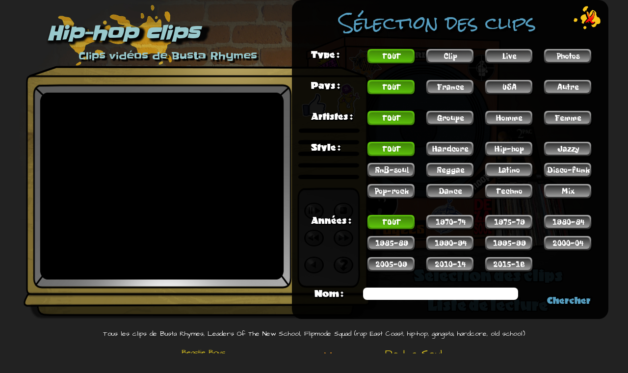

--- FILE ---
content_type: text/html
request_url: http://www.hip-hop-clips.fr/Busta-Rhymes.html
body_size: 14827
content:
<!DOCTYPE HTML PUBLIC "-//W3C//DTD HTML 4.01//EN" "http://www.w3.org/TR/html4/strict.dtd">
<html>

<!-- *************** En-tete *************** -->
<head>
<title>Clips vid&#233;os de Busta Rhymes</title>
<meta http-equiv="content-type" content="text/html; charset=iso-8859-15">
<meta name="description" content="Tous les clips, musiques de Busta Rhymes, Leaders Of The New School, Flipmode Squad &#224; partir de vid&#233;os Youtube">
<meta name="keywords" content="Busta Rhymes, Leaders Of The New School, Flipmode Squad, vid&#233;os, clips, lives, Youtube, musique, music, sons, rap East Coast, hip-hop, gangsta, hardcore, old school">
<meta name="subject" content="Clips">
<meta name="category" content="Rap">
<meta name="classification" content="Rap">
<meta name="rating" content="general">
<meta name="content-language" content="fr">
<meta name="language" content="fr">
<meta name="robots" content="index,follow">
<meta name="abstract" content="Clips vid&#233;os de Busta Rhymes">
<meta name="page-topic" content="Clips">
<meta http-equiv="pragma" content="no-cache">
<meta http-equiv="imagetoolbar" content="no">
<meta name="author" content="contact@titang.fr">
<meta name="publisher" content="Gayar Ti&#39; Tang">
<meta name="copyright" content="2013, Gayar Ti&#39; Tang">
<meta name="google-site-verification" content="lf2H620h1YSTbF3GotibkaLrUoimmVn0cfOL4tTC7Ag">
<meta name="msvalidate.01" content="7D8EA882A2180034D0111E775EA03FFF" />
<meta name="alexaverifyid" content="_xWx4-ggkw5Ig2W_nKb7QOMg5Y8">
<meta property="og:type" content="website">
<meta property="og:title" content="Clips vid&#233;os de Busta Rhymes">
<meta property="og:description" content="Tous les clips vid&#233;os de Busta Rhymes, Leaders Of The New School, Flipmode Squad (rap East Coast, hip-hop, gangsta, hardcore, old school)">
<meta property="og:url" content="http://www.hip-hop-clips.fr/Busta-Rhymes.html">
<meta property="og:image" content="http://www.hip-hop-clips.fr/images/opengraph/opengraphimage-BustaRhymes.png">
<meta property="og:locale" content="fr_FR">
<meta property="og:site_name" content="Hip-hop clips">
<link rel="image_src" href="http://www.hip-hop-clips.fr/images/opengraph/opengraphimage-BustaRhymes.png">
<link rel="apple-touch-icon" sizes="180x180" href="images/favicon/apple-touch-icon.png">
<link rel="icon" type="image/png" href="images/favicon/favicon-32x32.png" sizes="32x32">
<link rel="icon" type="image/png" href="images/favicon/favicon-16x16.png" sizes="16x16">
<link rel="manifest" href="images/favicon/manifest.json">
<link rel="mask-icon" href="images/favicon/safari-pinned-tab.svg" color="#202021">
<link rel="shortcut icon" href="images/favicon/favicon.ico">
<meta name="apple-mobile-web-app-title" content="Hip-hop Clips">
<meta name="application-name" content="Hip-hop Clips">
<meta name="msapplication-config" content="images/favicon/browserconfig.xml">
<meta name="theme-color" content="#1b1b1c">
<link rel="stylesheet" type="text/css" href="http://fonts.googleapis.com/css?family=Slackey|Rock+Salt|Freckle+Face|Architects+Daughter">
<link rel="stylesheet" type="text/css" href="style.css">
<script src="fctjs_jquery 1.12.3/jquery-1.12.3.min.js"></script>
<script src="fctjs_jquery 1.12.3/pngFix-1.2.js"></script>
<script src="fctjs_titang/AnimationCligno.js" type="text/javascript"></script>
<script src="listeartistes.js" type="text/javascript"></script>
<script src="listealias.js" type="text/javascript"></script>
<script src="listegroupes.js" type="text/javascript"></script>
<script src="listeclips.js" type="text/javascript"></script>
<script src="fonctions.js" type="text/javascript"></script>
<script src="zones.js" type="text/javascript"></script>
<script src="cocher.js" type="text/javascript"></script>
<script type="text/javascript">
    /*-------------------- Prechargement des images --------------------*/
    var IMG_IMGCROIX1 = new Image(); IMG_IMGCROIX1.src = "images/croix1.png";
    var IMG_IMGCROIX2 = new Image(); IMG_IMGCROIX2.src = "images/croix2.png";
    var IMG_IMG12SURVOL = new Image(); IMG_IMG12SURVOL.src = "images/boutontv-play2.png";
    var IMG_IMG14SURVOL = new Image(); IMG_IMG14SURVOL.src = "images/boutontv-precedent2.png";
    var IMG_IMG16SURVOL = new Image(); IMG_IMG16SURVOL.src = "images/boutontv-rejouer2.png";
    var IMG_IMG20SURVOL = new Image(); IMG_IMG20SURVOL.src = "images/boutontv-stop2.png";
    var IMG_IMG22SURVOL = new Image(); IMG_IMG22SURVOL.src = "images/boutontv-suivant2.png";
    var IMG_IMG24SURVOL = new Image(); IMG_IMG24SURVOL.src = "images/boutontv-aleatoire2.png";
    var IMG_IMG44SURVOL = new Image(); IMG_IMG44SURVOL.src = "images/titang-2.png";
    var IMG_IMG46SURVOL = new Image(); IMG_IMG46SURVOL.src = "images/recommander-2.png";
    var IMG_IMG48SURVOL = new Image(); IMG_IMG48SURVOL.src = "images/titremenu-select-2.png";
    var IMG_IMG50SURVOL = new Image(); IMG_IMG50SURVOL.src = "images/titremenu-lecture-2.png";
    var IMG_IMG211SURVOL = new Image(); IMG_IMG211SURVOL.src = "images/boutonmenu-chercher2.png";
    var IMG_IMG231SURVOL = new Image(); IMG_IMG231SURVOL.src = "images/boutonmenu-retour2.png";
    var IMG_IMG234SURVOL = new Image(); IMG_IMG234SURVOL.src = "images/boutonmenu-valider2.png";
    var IMG_IMG252SURVOL = new Image(); IMG_IMG252SURVOL.src = "images/boutonmenu-retour2.png";
    var IMG_IMG255SURVOL = new Image(); IMG_IMG255SURVOL.src = "images/boutonmenu-ajouterliste2.png";
    var IMG_IMG278SURVOL = new Image(); IMG_IMG278SURVOL.src = "images/boutonmenu-vider2.png";
    var IMG_IMG281SURVOL = new Image(); IMG_IMG281SURVOL.src = "images/boutonmenu-retirer2.png";
    var IMG_IMG284SURVOL = new Image(); IMG_IMG284SURVOL.src = "images/boutonmenu-melanger2.png";
    var IMG_IMG287SURVOL = new Image(); IMG_IMG287SURVOL.src = "images/boutonmenu-jouer2.png";
    var IMG_IMG290SURVOL = new Image(); IMG_IMG290SURVOL.src = "images/boutonmenu-fermer2.png";
    
    /*-------------------- Google Analytics Universal --------------------*/
    (function(i,s,o,g,r,a,m){i['GoogleAnalyticsObject']=r;i[r]=i[r]||function(){
    (i[r].q=i[r].q||[]).push(arguments)},i[r].l=1*new Date();a=s.createElement(o),
    m=s.getElementsByTagName(o)[0];a.async=1;a.src=g;m.parentNode.insertBefore(a,m)
    })(window,document,'script','//www.google-analytics.com/analytics.js','ga');
    ga('create', 'UA-22419701-15', 'auto');
    ga('send', 'pageview');
	
	/*-------------------- Lecture automatique --------------------*/
	function LectureAutomatique() {
		Chargement(68);
	}

	/*-------------------- Chargement de la page --------------------*/
	$(document).ready(function() {
		$(document).pngFix();
		AnimationClignoStart('objBasse');
	});
</script>
</head>

<!-- *************** CONTENU *************** -->
<body>

<!-- *************** PAGE *************** -->
<div style="position:static; width:1200px; margin-left:auto; margin-right:auto; padding:0px; text-align:center;">
    <div style="position:static; display:block; width:1200px; text-align:justify">
        <div style="position:absolute; display:block; width:1200px; text-align:justify">

			<!-- *************** DIV Page *************** -->
            <div id="Page" style="position:absolute; display:block; width:1200px; height:650px; left:0px; top:0px; text-align:justify; background-image:url('images/fond.jpg'); background-repeat:repeat;">
				<!-- *************** 7 COLONNES *************** -->
                <div style="position:static; width:100%; margin:0px; padding:0px; text-align:center;">
                <table width="1200px" cellspacing="0" cellpadding="0" border="0" style="border:0px; border-spacing:0px;">
                <tr>
                    <!-- *************** COLONNE 1 vide *************** -->
                    <td align="justify" valign="top" style="width:50px; margin:0px; padding:0px;"></td>

                    <!-- *************** COLONNE 2 Video *************** -->
                    <td align="center" valign="top" style="width:480px; margin:0px; padding:0px;">
                        <!-- *************** LIGNE VIDE 200 *************** -->
                        <div style="position:static; clear:both; width:100%; height:200px; margin-left:auto; margin-right:auto; text-align:center; font-size:0px;"></div>

                        <!-- *************** DIV ytapiplayer *************** -->
                        <div id="video_player" style="display: none;"></div>
					</td>

                    <!-- *************** COLONNE 3 vide *************** -->
                    <td align="justify" valign="top" style="width:45px; margin:0px; padding:0px;"></td>

                    <!-- *************** COLONNE 4 Boutons 1 *************** -->
                    <td align="center" valign="top" style="width:50px; margin:0px; padding:0px;">
                        <!-- *************** LIGNE VIDE 410 *************** -->
                        <div style="position:static; clear:both; width:100%; height:410px; margin-left:auto; margin-right:auto; text-align:center; font-size:0px;"></div>

                        <!-- *************** IMAGE Pause *************** -->
                        <div style="position:static; width:100%; height:40px; margin-left:auto; margin-right:auto; text-align:center;"><a href="javascript:PauseClip();" title="Pause / lecture" onMouseOver="$('#imgtvplay').attr('src', 'images/boutontv-play2.png'); windows.status='Pause / lecture'; return true;" onMouseOut="$('#imgtvplay').attr('src', 'images/boutontv-play.png'); windows.status=''; return true;"><img id="imgtvplay" src="images/boutontv-play.png" width="40" height="40" style="border:none;" alt="Pause / lecture"></a></div>

                        <!-- *************** LIGNE VIDE 15 *************** -->
                        <div style="position:static; clear:both; width:100%; height:15px; margin-left:auto; margin-right:auto; text-align:center; font-size:0px;"></div>

                        <!-- *************** IMAGE Precedent *************** -->
                        <div style="position:static; width:100%; height:40px; margin-left:auto; margin-right:auto; text-align:center;"><a href="javascript:JouerPrecedent();" title="Clip pr&#233;c&#233;dent" onMouseOver="$('#imgtvprec').attr('src', 'images/boutontv-precedent2.png'); windows.status='Clip pr&#233;c&#233;dent'; return true;" onMouseOut="$('#imgtvprec').attr('src', 'images/boutontv-precedent.png'); windows.status=''; return true;"><img id="imgtvprec" src="images/boutontv-precedent.png" width="40" height="40" style="border:none;" alt="Clip pr&#233;c&#233;dent"></a></div>

                        <!-- *************** LIGNE VIDE 15 *************** -->
                        <div style="position:static; clear:both; width:100%; height:15px; margin-left:auto; margin-right:auto; text-align:center; font-size:0px;"></div>

                        <!-- *************** IMAGE Rejouer *************** -->
                        <div style="position:static; width:100%; height:40px; margin-left:auto; margin-right:auto; text-align:center;"><a href="javascript:Rejouer();" title="Rejouer la vid&#233;o" onMouseOver="$('#imgtvrej').attr('src', 'images/boutontv-rejouer2.png'); windows.status='Rejouer la vid&#233;o'; return true;" onMouseOut="$('#imgtvrej').attr('src', 'images/boutontv-rejouer.png'); windows.status=''; return true;"><img id="imgtvrej" src="images/boutontv-rejouer.png" width="40" height="40" style="border:none;" alt="Rejouer la vid&#233;o"></a></div>
                    </td>

                    <!-- *************** COLONNE 5 vide *************** -->
                    <td align="justify" valign="top" style="width:10px; margin:0px; padding:0px;"></td>

                    <!-- *************** COLONNE 6 Boutons 2 *************** -->
                    <td align="center" valign="top" style="width:50px; margin:0px; padding:0px;">
                        <!-- *************** LIGNE VIDE 410 *************** -->
                        <div style="position:static; clear:both; width:100%; height:410px; margin-left:auto; margin-right:auto; text-align:center; font-size:0px;"></div>

                        <!-- *************** IMAGE Stopper *************** -->
                        <div style="position:static; width:100%; height:40px; margin-left:auto; margin-right:auto; text-align:center;"><a href="javascript:StopperClip();" title="Stopper la vid&#233;o" onMouseOver="$('#imgtvstop').attr('src', 'images/boutontv-stop2.png'); windows.status='Stopper la vid&#233;o'; return true;" onMouseOut="$('#imgtvstop').attr('src', 'images/boutontv-stop.png'); windows.status=''; return true;"><img id="imgtvstop" src="images/boutontv-stop.png" width="40" height="40" style="border:none;" alt="Stopper la vid&#233;o"></a></div>

                        <!-- *************** LIGNE VIDE 15 *************** -->
                        <div style="position:static; clear:both; width:100%; height:15px; margin-left:auto; margin-right:auto; text-align:center; font-size:0px;"></div>

                        <!-- *************** IMAGE Suivant *************** -->
                        <div style="position:static; width:100%; height:40px; margin-left:auto; margin-right:auto; text-align:center;"><a href="javascript:JouerSuivant();" title="Clip suivant" onMouseOver="$('#imgtvsuiv').attr('src', 'images/boutontv-suivant2.png'); windows.status='Clip suivant'; return true;" onMouseOut="$('#imgtvsuiv').attr('src', 'images/boutontv-suivant.png'); windows.status=''; return true;"><img id="imgtvsuiv" src="images/boutontv-suivant.png" width="40" height="40" style="border:none;" alt="Clip suivant"></a></div>

                        <!-- *************** LIGNE VIDE 15 *************** -->
                        <div style="position:static; clear:both; width:100%; height:15px; margin-left:auto; margin-right:auto; text-align:center; font-size:0px;"></div>

                        <!-- *************** IMAGE Melanger *************** -->
                        <div style="position:static; width:100%; height:40px; margin-left:auto; margin-right:auto; text-align:center;"><a href="javascript:Melanger();JouerSuivant();" title="Clip al&#233;atoire" onMouseOver="$('#imgtvaleat').attr('src', 'images/boutontv-aleatoire2.png'); windows.status='Clip al&#233;atoire'; return true;" onMouseOut="$('#imgtvaleat').attr('src', 'images/boutontv-aleatoire.png'); windows.status=''; return true;"><img id="imgtvaleat" src="images/boutontv-aleatoire.png" width="40" height="40" style="border:none;" alt="Clip al&#233;atoire"></a></div>
                    </td>

                    <!-- *************** COLONNE 7 Decoration *************** -->
                    <td align="justify" valign="top" style="width:515px; margin:0px; padding:0px;">
                        <!-- *************** 3 COLONNES *************** -->
                        <div style="position:static; width:100%; margin:0px; padding:0px; text-align:center;">
                        <table width="360px" cellspacing="0" cellpadding="0" border="0" style="border:0px; border-spacing:0px;">
                        <tr>
                            <!-- *************** COLONNE 1 vide *************** -->
                            <td align="justify" valign="top" style="width:87px; margin:0px; padding:0px;"></td>

                            <!-- *************** COLONNE 2 *************** -->
                            <td align="center" valign="top" style="width:85px; margin:0px; padding:0px;">
                                <!-- *************** LIGNE VIDE 219 *************** -->
                                <div style="position:static; clear:both; width:100%; height:219px; margin-left:auto; margin-right:auto; text-align:center; font-size:0px;"></div>

                                <!-- *************** DIV zonebasse *************** -->
                                <div id="zonebasse" style="position:static; display:none; text-align:center; margin:0 auto;">
                                    <!-- *************** IMAGE *************** -->
                                    <div id="objBasse" style="position:static; width:100%; height:85px; margin-left:auto; margin-right:auto; text-align:center;"><img id="obj31img" src="images/basse.jpg" width="85" height="85" style="border:none;" alt=""></div>
                                </div>
                            </td>

                            <!-- *************** COLONNE 3 vide *************** -->
                            <td align="justify" valign="top" style="width:188px; margin:0px; padding:0px;"></td>
                        </tr>
                        </table>
                        </div>
                    </td>
                </tr>
                </table>
                </div>
            </div>

            <!-- *************** DIV TITRE 1 Hip-hop clips *************** -->
            <div id="Titre1" style="position:absolute; display:block; width:400px; height:60px; left:55px; top:40px; text-align:justify">
            	<h1 class="TitreLogo" style="position:static; clear:both; width:100%; text-align:left; margin-left:auto; margin-right:auto; padding-bottom:0px; margin-bottom:0px; padding-top:0px; margin-top:0px;">Hip-hop clips</h1>
            </div>

            <!-- *************** DIV TITRE 2 *************** -->
            <div id="Titre2" style="position:absolute; display:block; width:440px; height:60px; left:120px; top:100px; text-align:justify">
            	<h2 class="TitrePage" style="position:static; clear:both; width:100%; text-align:left; margin-left:auto; margin-right:auto; padding-bottom:0px; margin-bottom:0px; padding-top:0px; margin-top:0px;">Clips vid&#233;os de Busta Rhymes</h2>
            </div>

            <!-- *************** DIV mots-cles caches *************** -->
            <div id="mots-cles" style="position:absolute; display:block; width:480px; height:360px; left:50px; top:220px; text-align:justify">
                <h3 class="TitreMotcle" style="position:static; clear:both; width:100%; margin-left:auto; margin-right:auto; text-align:left; padding-bottom:0px; margin-bottom:0px; padding-top:0px; margin-top:0px;"><strong>Clips de Busta Rhymes, Leaders Of The New School, Flipmode Squad</strong></h3>
                <div style="position:static; clear:both; width:100%; margin-left:auto; margin-right:auto; text-align:justify; font-weight:normal; font-style:normal; text-decoration:none; font-family:Architects Daughter, Comic Sans MS, Arial; font-size:15px; color:#000000;">rap East Coast, hip-hop, gangsta, hardcore, old school, vid&#233;os, clips, lives, Youtube, musique, music, sons</div>
            </div>

            <!-- *************** DIV bulle *************** -->
            <div id="bulle" style="position:absolute; display:none; width:900px; height:270px; left:300px; top:0px; text-align:justify; background-image:url('images/bulle.png'); background-repeat:repeat">
                <!-- *************** LIGNE VIDE 50 *************** -->
                <div style="position:static; clear:both; width:100%; height:50px; margin-left:auto; margin-right:auto; text-align:center; font-size:0px;"></div>

                <!-- *************** DIV artisteVideo *************** -->
                <div id="artisteVideo" style="position:static; display:block; text-align:center; margin:0 auto;">
                </div>

                <!-- *************** DIV titreVideo *************** -->
                <div id="titreVideo" style="position:static; display:block; text-align:center; margin:0 auto;">
                </div>

                <!-- *************** DIV anneeVideo *************** -->
                <div id="anneeVideo" style="position:static; display:block; text-align:center; margin:0 auto;">
                </div>
            </div>

            <!-- *************** DIV titang *************** -->
            <div id="titang" style="position:absolute; display:block; width:56px; height:72px; left:640px; top:170px; text-align:justify">
                <div style="position:static; width:100%; height:72px; margin-left:auto; margin-right:auto; text-align:center;"><a href="javascript:AfficherZoneInfos();" title="A propos" onMouseOver="$('#imgPropos').attr('src', 'images/titang-2.png'); windows.status='A propos'; return true;" onMouseOut="$('#imgPropos').attr('src', 'images/titang-1.png'); windows.status=''; return true;"><img id="imgPropos" src="images/titang-1.png" width="56" height="72" style="border:none;" alt="A propos"></a></div>
            </div>

            <!-- *************** DIV partage *************** -->
            <div id="partage" style="position:absolute; display:block; width:50px; height:50px; left:575px; top:190px; text-align:justify">
                <div style="position:static; width:100%; height:50px; margin-left:auto; margin-right:auto; text-align:center;"><a href="javascript:AfficherZonePartage();" title="Partager" onMouseOver="$('#imgRecommand').attr('src', 'images/recommander-2.png'); windows.status='Partager'; return true;" onMouseOut="$('#imgRecommand').attr('src', 'images/recommander-1.png'); windows.status=''; return true;"><img id="imgRecommand" src="images/recommander-1.png" width="50" height="50" style="border:none;" alt="Partager"></a></div>
            </div>

            <!-- *************** DIV Menus *************** -->
            <div id="titres" style="position:absolute; display:block; width:350px; height:100px; left:800px; top:540px; text-align:justify">
                <!-- *************** IMAGE Select *************** -->
                <div style="position:static; width:100%; height:40px; margin-left:auto; margin-right:auto; text-align:left;"><a href="javascript:AfficherZoneSelect();" title="S&#233;lection des clips" onMouseOver="$('#imgMenuSelect').attr('src', 'images/titremenu-select-2.png'); windows.status='S&#233;lection des clips'; return true;" onMouseOut="$('#imgMenuSelect').attr('src', 'images/titremenu-select-1.png'); windows.status=''; return true;"><img id="imgMenuSelect" src="images/titremenu-select-1.png" width="310" height="40" style="border:none;" alt="S&#233;lection des clips"></a></div>

                <!-- *************** LIGNE VIDE 20 *************** -->
                <div style="position:static; clear:both; width:100%; height:20px; margin-left:auto; margin-right:auto; text-align:center; font-size:0px;"></div>

                <!-- *************** IMAGE Liste *************** -->
                <div style="position:static; width:100%; height:40px; margin-left:auto; margin-right:auto; text-align:left;"><a href="javascript:AfficherZoneListe();" title="Liste de lecture" onMouseOver="$('#imgMenuListe').attr('src', 'images/titremenu-lecture-2.png'); windows.status='Liste de lecture'; return true;" onMouseOut="$('#imgMenuListe').attr('src', 'images/titremenu-lecture-1.png'); windows.status=''; return true;"><img id="imgMenuListe" src="images/titremenu-lecture-1.png" width="310" height="40" style="border:none;" alt="Liste de lecture"></a></div>
            </div>

            <!-- *************** DIV bannieres *************** -->
            <div id="bannieres" style="position:absolute; display:block; width:1200px; height:280px; left:0px; top:670px; text-align:justify">
                <!-- *************** NOTE Texte *************** -->
                <div style="position:static; clear:both; width:100%; margin-left:auto; margin-right:auto; text-align:center; font-weight:normal; font-style:normal; text-decoration:none; font-family:Architects Daughter, Comic Sans MS, Arial; font-size:14px; color:#ffffff;">Tous les clips de Busta Rhymes, Leaders Of The New School, Flipmode Squad (rap East Coast, hip-hop, gangsta, hardcore, old school)</div>

                <!-- *************** LIGNE VIDE 10 *************** -->
                <div style="position:static; clear:both; width:100%; height:10px; margin-left:auto; margin-right:auto; text-align:center; font-size:0px;"></div>

                <!-- *************** 7 COLONNES *************** -->
                <div style="position:static; width:100%; margin:0px; padding:0px; text-align:center;">
                <table width="1200px" cellspacing="0" cellpadding="0" border="0" style="border:0px; border-spacing:0px;">
                <tr>
                    <!-- *************** COLONNE 1 vide *************** -->
                    <td align="justify" valign="top" style="width:50px; margin:0px; padding:0px;"></td>

                    <!-- *************** COLONNE 2 ADSENSE Hip-hop clips 1 *************** -->
                    <td align="justify" valign="top" style="width:250px; margin:0px; padding:0px;">
                        <div style="position:static; display:table; clear:both; width:250px; height:250px;">
                            <div style="position:static; display:table-row; clear:both; width:250px; height:250px; margin:0px; padding:0px;">
                            <div style="position:static; display:table-column; float:left; width:250px; height:250px; margin:0px; padding:0px;">
                                <script async src="//pagead2.googlesyndication.com/pagead/js/adsbygoogle.js"></script>
                                <ins class="adsbygoogle"
                                    Style = "display:inline-block;width:250px;height:250px"
                                    data-ad-client = "ca-pub-5294338312408880"
                                    data-ad-slot="6648485451"></ins>
                                <script>
                                (adsbygoogle = window.adsbygoogle || []).push({});
                                </script>
                            </div>
                            </div>
                        </div>
                    </td>

                    <!-- *************** COLONNE 3 vide *************** -->
                    <td align="justify" valign="top" style="width:20px; margin:0px; padding:0px;"></td>

                    <!-- *************** COLONNE 4 Tags *************** -->
                    <td align="justify" valign="top" style="width:560px; margin:0px; padding:0px;">
                        <div id="tags" style="position:static; clear:both; width:560px; height:250px; margin-left:auto; margin-right:auto; text-align:center; font-size:0px;">
						<div style="position:absolute; display:block; width:560px; height:250px; text-align:justify;">
							<!-- *************** LIEN 2Pac *************** -->
							<div style="position:absolute; display:block; left:50px; top:50px; text-align:justify;">
							<a href="2Pac.html" class="LiensArtistes4" title="Clips de 2Pac" onMouseOver="windows.status='Clips de 2Pac'; return true;" onMouseOut="windows.status=''; return true;">2Pac</a>
							</div>
							<!-- *************** LIEN 50 Cent *************** -->
							<div style="position:absolute; display:block; left:480px; top:40px; text-align:justify;">
							<a href="50-Cent.html" class="LiensArtistes2" title="Clips de 50 Cent" onMouseOver="windows.status='Clips de 50 Cent'; return true;" onMouseOut="windows.status=''; return true;">50 Cent</a>
							</div>
							<!-- *************** LIEN A Tribe Called Quest *************** -->
							<div style="position:absolute; display:block; left:200px; top:225px; text-align:justify;">
							<a href="A-Tribe-Called-Quest.html" class="LiensArtistes1" title="Clips de A Tribe Called Quest" onMouseOver="windows.status='Clips de A Tribe Called Quest'; return true;" onMouseOut="windows.status=''; return true;">A Tribe Called Quest</a>
							</div>
							<!-- *************** LIEN Beastie Boys *************** -->
							<div style="position:absolute; display:block; left:10px; top:8px; text-align:justify;">
							<a href="Beastie-Boys.html" class="LiensArtistes1" title="Clips de Beastie Boys" onMouseOver="windows.status='Clips de Beastie Boys'; return true;" onMouseOut="windows.status=''; return true;">Beastie Boys</a>
							</div>
							<!-- *************** LIEN Busta Rhymes *************** -->
							<div style="position:absolute; display:block; left:420px; top:150px; text-align:justify;">
							<a href="Busta-Rhymes.html" class="LiensArtistes1" title="Clips de Busta Rhymes" onMouseOver="windows.status='Clips de Busta Rhymes'; return true;" onMouseOut="windows.status=''; return true;">Busta Rhymes</a>
							</div>
							<!-- *************** LIEN Cypress Hill *************** -->
							<div style="position:absolute; display:block; left:30px; top:180px; text-align:justify;">
							<a href="Cypress-Hill.html" class="LiensArtistes2" title="Clips de Cypress Hill" onMouseOver="windows.status='Clips de Cypress Hill'; return true;" onMouseOut="windows.status=''; return true;">Cypress Hill</a>
							</div>
							<!-- *************** LIEN De La Soul *************** -->
							<div style="position:absolute; display:block; left:425px; top:5px; text-align:justify;">
							<a href="De-La-Soul.html" class="LiensArtistes3" title="Clips de De La Soul" onMouseOver="windows.status='Clips de De La Soul'; return true;" onMouseOut="windows.status=''; return true;">De La Soul</a>
							</div>
							<!-- *************** LIEN Dr Dre *************** -->
							<div style="position:absolute; display:block; left:200px; top:150px; text-align:justify;">
							<a href="Dr-Dre.html" class="LiensArtistes4" title="Clips de Dr Dre" onMouseOver="windows.status='Clips de Dr Dre'; return true;" onMouseOut="windows.status=''; return true;">Dr Dre</a>
							</div>
							<!-- *************** LIEN Eminem *************** -->
							<div style="position:absolute; display:block; left:450px; top:210px; text-align:justify;">
							<a href="Eminem.html" class="LiensArtistes4" title="Clips de Eminem" onMouseOver="windows.status='Clips de Eminem'; return true;" onMouseOut="windows.status=''; return true;">Eminem</a>
							</div>
							<!-- *************** LIEN Fugees *************** -->
							<div style="position:absolute; display:block; left:370px; top:65px; text-align:justify;">
							<a href="Fugees.html" class="LiensArtistes3" title="Clips de Fugees" onMouseOver="windows.status='Clips de Fugees'; return true;" onMouseOut="windows.status=''; return true;">Fugees</a>
							</div>
							<!-- *************** LIEN IAM *************** -->
							<div style="position:absolute; display:block; left:270px; top:100px; text-align:justify;">
							<a href="IAM.html" class="LiensArtistes4" title="Clips de IAM" onMouseOver="windows.status='Clips de IAM'; return true;" onMouseOut="windows.status=''; return true;">IAM</a>
							</div>
							<!-- *************** LIEN MC Solaar *************** -->
							<div style="position:absolute; display:block; left:220px; top:190px; text-align:justify;">
							<a href="MC-Solaar.html" class="LiensArtistes2" title="Clips de MC Solaar" onMouseOver="windows.status='Clips de MC Solaar'; return true;" onMouseOut="windows.status=''; return true;">MC Solaar</a>
							</div>
							<!-- *************** LIEN Method Man *************** -->
							<div style="position:absolute; display:block; left:10px; top:219px; text-align:justify;">
							<a href="Method-Man.html" class="LiensArtistes1" title="Clips de Method Man" onMouseOver="windows.status='Clips de Method Man'; return true;" onMouseOut="windows.status=''; return true;">Method Man</a>
							</div>
							<!-- *************** LIEN Mobb Deep *************** -->
							<div style="position:absolute; display:block; left:15px; top:95px; text-align:justify;">
							<a href="Mobb-Deep.html" class="LiensArtistes1" title="Clips de Mobb Deep" onMouseOver="windows.status='Clips de Mobb Deep'; return true;" onMouseOut="windows.status=''; return true;">Mobb Deep</a>
							</div>
							<!-- *************** LIEN Notorious BIG *************** -->
							<div style="position:absolute; display:block; left:425px; top:110px; text-align:justify;">
							<a href="Notorious-BIG.html" class="LiensArtistes2" title="Clips de Notorious BIG" onMouseOver="windows.status='Clips de Notorious BIG'; return true;" onMouseOut="windows.status=''; return true;">Notorious BIG</a>
							</div>
							<!-- *************** LIEN Nas *************** -->
							<div style="position:absolute; display:block; left:300px; top:10px; text-align:justify;">
							<a href="Nas.html" class="LiensArtistes4" title="Clips de Nas" onMouseOver="windows.status='Clips de Nas'; return true;" onMouseOut="windows.status=''; return true;">Nas</a>
							</div>
							<!-- *************** LIEN Outkast *************** -->
							<div style="position:absolute; display:block; left:130px; top:25px; text-align:justify;">
							<a href="Outkast.html" class="LiensArtistes3" title="Clips de Outkast" onMouseOver="windows.status='Clips de Outkast'; return true;" onMouseOut="windows.status=''; return true;">Outkast</a>
							</div>
							<!-- *************** LIEN Oxmo Puccino *************** -->
							<div style="position:absolute; display:block; left:365px; top:180px; text-align:justify;">
							<a href="Oxmo-Puccino.html" class="LiensArtistes1" title="Clips de Oxmo Puccino" onMouseOver="windows.status='Clips de Oxmo Puccino'; return true;" onMouseOut="windows.status=''; return true;">Oxmo Puccino</a>
							</div>
							<!-- *************** LIEN Snoop Dogg *************** -->
							<div style="position:absolute; display:block; left:40px; top:125px; text-align:justify;">
							<a href="Snoop-Dogg.html" class="LiensArtistes3" title="Clips de Snoop Dogg" onMouseOver="windows.status='Clips de Snoop Dogg'; return true;" onMouseOut="windows.status=''; return true;">Snoop Dogg</a>
							</div>
							<!-- *************** LIEN The Roots *************** -->
							<div style="position:absolute; display:block; left:130px; top:80px; text-align:justify;">
							<a href="The-Roots.html" class="LiensArtistes2" title="Clips de The Roots" onMouseOver="windows.status='Clips de The Roots'; return true;" onMouseOut="windows.status=''; return true;">The Roots</a>
							</div>
							<!-- *************** LIEN Wu-Tang Clan *************** -->
							<div style="position:absolute; display:block; left:235px; top:60px; text-align:justify;">
							<a href="Wu-Tang-Clan.html" class="LiensArtistes1" title="Clips de Wu-Tang Clan" onMouseOver="windows.status='Clips de Wu-Tang Clan'; return true;" onMouseOut="windows.status=''; return true;">Wu-Tang Clan</a>
							</div>
						</div>
						</div>
					</td>

                    <!-- *************** COLONNE 5 vide *************** -->
                    <td align="justify" valign="top" style="width:20px; margin:0px; padding:0px;"></td>

                     <!-- *************** COLONNE 6 ADSENSE Hip-hop clips 2 *************** -->
                    <td align="justify" valign="top" style="width:250px; margin:0px; padding:0px;">
                        <div style="position:static; display:table; clear:both; width:250px; height:250px;">
                            <div style="position:static; display:table-row; clear:both; width:250px; height:250px; margin:0px; padding:0px;">
                            <div style="position:static; display:table-column; float:left; width:250px; height:250px; margin:0px; padding:0px;">
                                <script async src="//pagead2.googlesyndication.com/pagead/js/adsbygoogle.js"></script>
                                <ins class="adsbygoogle"
                                    Style = "display:inline-block;width:250px;height:250px"
                                    data-ad-client = "ca-pub-5294338312408880"
                                    data-ad-slot="6648485451"></ins>
                                <script>
                                (adsbygoogle = window.adsbygoogle || []).push({});
                                </script>
                            </div>
                            </div>
                        </div>
                    </td>

                    <!-- *************** COLONNE 7 vide *************** -->
                    <td align="justify" valign="top" style="width:50px; margin:0px; padding:0px;"></td>
                </tr>
                </table>
                </div>

                <!-- *************** LIGNE VIDE 10 *************** -->
                <div style="position:static; clear:both; width:100%; height:10px; margin-left:auto; margin-right:auto; text-align:center; font-size:0px;"></div>

                <!-- *************** NOTE Signature *************** -->
                <div style="position:static; clear:both; width:100%; margin-left:auto; margin-right:auto; text-align:center; font-weight:normal; font-style:normal; text-decoration:none; font-family:Architects Daughter, Comic Sans MS, Arial; font-size:13px; color:#ffffff;">Copyright &#169; 2013-2017 - D&#233;velopp&#233; par <a href="http://www.gayartitang.fr" class="Signature" onclick="window.open(this.href); return false;" title="Gayar Ti&#39; Tang">Gayar Ti&#39; Tang</a></div>
            </div>

            <!-- *************** DIV zoneselect *************** -->
            <div id="zoneselect" style="position:absolute; display:block; width:645px; height:650px; left:555px; top:0px; text-align:justify; background-image:url('images/fond-zone.png'); background-repeat:repeat; -moz-border-radius: 20px; -webkit-border-radius: 20px; border-radius: 20px;">

                <!-- *************** LIGNE VIDE 6 *************** -->
                <div style="position:static; clear:both; width:100%; height:6px; margin-left:auto; margin-right:auto; text-align:center; font-size:0px;"></div>

                <!-- *************** 4 COLONNES *************** -->
                <div style="position:static; width:100%; margin:0px; padding:0px; text-align:center;">
                <table width="645px" cellspacing="0" cellpadding="0" border="0" style="border:0px; border-spacing:0px;">
                <tr>

                    <!-- *************** COLONNE 1 *************** -->
                    <td align="justify" valign="top" style="width:20px; margin:0px; padding:0px;">
                    </td>

                    <!-- *************** COLONNE 2 *************** -->
                    <td align="justify" valign="top" style="width:554px; margin:0px; padding:0px;">
                        <!-- *************** TITRE 3 S&#233;lection des clips *************** -->
						<h3 class="TitreMenu" style="position:static; clear:both; width:100%; text-align:center; margin-left:auto; margin-right:auto; padding-bottom:0px; margin-bottom:0px; padding-top:0px; margin-top:0px;">S&#233;lection des clips</h3>
                    </td>

                    <!-- *************** COLONNE 3 *************** -->
                    <td align="justify" valign="top" style="width:56px; margin:0px; padding:0px;">
                        <!-- *************** LIGNE VIDE 5 *************** -->
                        <div style="position:static; clear:both; width:100%; height:5px; margin-left:auto; margin-right:auto; text-align:center; font-size:0px;"></div>

                        <!-- *************** IMAGE *************** -->
                        <div style="position:static; width:100%; height:40px; margin-left:auto; margin-right:auto; text-align:center;"><a href="javascript:CacherZoneSelect();" title="" onMouseOver="$('#imgCroixSelect').attr('src', 'images/croix2.png'); windows.status=''; return true;" onMouseOut="$('#imgCroixSelect').attr('src', 'images/croix1.png'); windows.status=''; return true;"><img id="imgCroixSelect" src="images/croix1.png" width="56" height="50" style="border:none;" alt=""></a></div>
                    </td>

                    <!-- *************** COLONNE 4 *************** -->
                    <td align="justify" valign="top" style="width:15px; margin:0px; padding:0px;">
                    </td>

                </tr>
                </table>
                </div>

                <!-- *************** LIGNE VIDE 10 *************** -->
                <div style="position:static; clear:both; width:100%; height:10px; margin-left:auto; margin-right:auto; text-align:center; font-size:0px;"></div>

                <!-- *************** DIV zoneselect1 *************** -->
                <div id="zoneselect1" style="position:static; display:block; text-align:justify">

                    <!-- *************** 11 COLONNES *************** -->
                    <div style="position:static; width:100%; margin:0px; padding:0px; text-align:center;">
                    <table width="645px" cellspacing="0" cellpadding="0" border="0" style="border:0px; border-spacing:0px;">
                    <tr>

                        <!-- *************** COLONNE 1 *************** -->
                        <td align="justify" valign="top" style="width:33px; margin:0px; padding:0px;">
                        </td>

                        <!-- *************** COLONNE 2 *************** -->
                        <td align="left" valign="top" style="width:100px; margin:0px; padding:0px;">
                            <!-- *************** IMAGE *************** -->
                            <div id="obj91" style="position:static; width:100%; height:25px; margin-left:auto; margin-right:auto; text-align:left;"><img id="obj91img" src="images/soustitre-type.png" width="100" height="25" style="border:none;" alt=""></div>
                        </td>

                        <!-- *************** COLONNE 3 *************** -->
                        <td align="justify" valign="top" style="width:20px; margin:0px; padding:0px;">
                        </td>

                        <!-- *************** COLONNE 4 *************** -->
                        <td align="justify" valign="top" style="width:100px; margin:0px; padding:0px;">
                            <!-- *************** BOUTON *************** -->
                            <a href="javascript:CocherTypeTout();" class="LiensChoix" title="Tous les types" onMouseOver="windows.status='Tous les types'; return true;" onMouseOut="windows.status=''; return true;">
                            <div id="imgType0" style="position:static; width:100px; height:28px; margin-left:auto; margin-right:auto; padding:0; padding-top:5px; text-align:center; background-image:url('images/Choix2.png'); background-repeat:no-repeat;">
                            TOUT
                            </div>
                            </a>
                        </td>

                        <!-- *************** COLONNE 5 *************** -->
                        <td align="justify" valign="top" style="width:20px; margin:0px; padding:0px;">
                        </td>

                        <!-- *************** COLONNE 6 *************** -->
                        <td align="justify" valign="top" style="width:100px; margin:0px; padding:0px;">
                            <!-- *************** BOUTON *************** -->
                            <a href="javascript:CocherType(1);" class="LiensChoix" title="Clip, montage" onMouseOver="windows.status='Clip, montage'; return true;" onMouseOut="windows.status=''; return true;">
                            <div id="imgType1" style="position:static; width:100px; height:28px; margin-left:auto; margin-right:auto; padding:0; padding-top:5px; text-align:center; background-image:url('images/Choix1.png'); background-repeat:no-repeat;">
                            Clip
                            </div>
                            </a>
                        </td>

                        <!-- *************** COLONNE 7 *************** -->
                        <td align="justify" valign="top" style="width:20px; margin:0px; padding:0px;">
                        </td>

                        <!-- *************** COLONNE 8 *************** -->
                        <td align="justify" valign="top" style="width:100px; margin:0px; padding:0px;">
                            <!-- *************** BOUTON *************** -->
                            <a href="javascript:CocherType(2);" class="LiensChoix" title="Live, concert" onMouseOver="windows.status='Live, concert'; return true;" onMouseOut="windows.status=''; return true;">
                            <div id="imgType2" style="position:static; width:100px; height:28px; margin-left:auto; margin-right:auto; padding:0; padding-top:5px; text-align:center; background-image:url('images/Choix1.png'); background-repeat:no-repeat;">
                            Live
                            </div>
                            </a>
                        </td>

                        <!-- *************** COLONNE 9 *************** -->
                        <td align="justify" valign="top" style="width:20px; margin:0px; padding:0px;">
                        </td>

                        <!-- *************** COLONNE 10 *************** -->
                        <td align="justify" valign="top" style="width:100px; margin:0px; padding:0px;">
                            <!-- *************** BOUTON *************** -->
                            <a href="javascript:CocherType(3);" class="LiensChoix" title="Photos" onMouseOver="windows.status='Photos'; return true;" onMouseOut="windows.status=''; return true;">
                            <div id="imgType3" style="position:static; width:100px; height:28px; margin-left:auto; margin-right:auto; padding:0; padding-top:5px; text-align:center; background-image:url('images/Choix1.png'); background-repeat:no-repeat;">
                            Photos
                            </div>
                            </a>
                        </td>

                        <!-- *************** COLONNE 11 *************** -->
                        <td align="justify" valign="top" style="width:32px; margin:0px; padding:0px;">
                        </td>

                    </tr>
                    </table>
                    </div>

                    <!-- *************** LIGNE VIDE 30 *************** -->
                    <div style="position:static; clear:both; width:100%; height:30px; margin-left:auto; margin-right:auto; text-align:center; font-size:0px;"></div>

                    <!-- *************** 11 COLONNES *************** -->
                    <div style="position:static; width:100%; margin:0px; padding:0px; text-align:center;">
                    <table width="645px" cellspacing="0" cellpadding="0" border="0" style="border:0px; border-spacing:0px;">
                    <tr>

                        <!-- *************** COLONNE 1 *************** -->
                        <td align="justify" valign="top" style="width:33px; margin:0px; padding:0px;">
                        </td>

                        <!-- *************** COLONNE 2 *************** -->
                        <td align="left" valign="top" style="width:100px; margin:0px; padding:0px;">
                            <!-- *************** IMAGE *************** -->
                            <div id="obj109" style="position:static; width:100%; height:25px; margin-left:auto; margin-right:auto; text-align:left;"><img id="obj109img" src="images/soustitre-pays.png" width="100" height="25" style="border:none;" alt=""></div>
                        </td>

                        <!-- *************** COLONNE 3 *************** -->
                        <td align="justify" valign="top" style="width:20px; margin:0px; padding:0px;">
                        </td>

                        <!-- *************** COLONNE 4 *************** -->
                        <td align="justify" valign="top" style="width:100px; margin:0px; padding:0px;">
                            <!-- *************** BOUTON *************** -->
                            <a href="javascript:CocherPaysTout();" class="LiensChoix" title="Tous les pays" onMouseOver="windows.status='Tous les pays'; return true;" onMouseOut="windows.status=''; return true;">
                            <div id="imgPays0" style="position:static; width:100px; height:28px; margin-left:auto; margin-right:auto; padding:0; padding-top:5px; text-align:center; background-image:url('images/Choix2.png'); background-repeat:no-repeat;">
                            TOUT
                            </div>
                            </a>
                        </td>

                        <!-- *************** COLONNE 5 *************** -->
                        <td align="justify" valign="top" style="width:20px; margin:0px; padding:0px;">
                        </td>

                        <!-- *************** COLONNE 6 *************** -->
                        <td align="justify" valign="top" style="width:100px; margin:0px; padding:0px;">
                            <!-- *************** BOUTON *************** -->
                            <a href="javascript:CocherPays(1);" class="LiensChoix" title="France" onMouseOver="windows.status='France'; return true;" onMouseOut="windows.status=''; return true;">
                            <div id="imgPays1" style="position:static; width:100px; height:28px; margin-left:auto; margin-right:auto; padding:0; padding-top:5px; text-align:center; background-image:url('images/Choix1.png'); background-repeat:no-repeat;">
                            France
                            </div>
                            </a>
                        </td>

                        <!-- *************** COLONNE 7 *************** -->
                        <td align="justify" valign="top" style="width:20px; margin:0px; padding:0px;">
                        </td>

                        <!-- *************** COLONNE 8 *************** -->
                        <td align="justify" valign="top" style="width:100px; margin:0px; padding:0px;">
                            <!-- *************** BOUTON *************** -->
                            <a href="javascript:CocherPays(2);" class="LiensChoix" title="USA" onMouseOver="windows.status='USA'; return true;" onMouseOut="windows.status=''; return true;">
                            <div id="imgPays2" style="position:static; width:100px; height:28px; margin-left:auto; margin-right:auto; padding:0; padding-top:5px; text-align:center; background-image:url('images/Choix1.png'); background-repeat:no-repeat;">
                            USA
                            </div>
                            </a>
                        </td>

                        <!-- *************** COLONNE 9 *************** -->
                        <td align="justify" valign="top" style="width:20px; margin:0px; padding:0px;">
                        </td>

                        <!-- *************** COLONNE 10 *************** -->
                        <td align="justify" valign="top" style="width:100px; margin:0px; padding:0px;">
                            <!-- *************** BOUTON *************** -->
                            <a href="javascript:CocherPays(3);" class="LiensChoix" title="Autre" onMouseOver="windows.status='Autre'; return true;" onMouseOut="windows.status=''; return true;">
                            <div id="imgPays3" style="position:static; width:100px; height:28px; margin-left:auto; margin-right:auto; padding:0; padding-top:5px; text-align:center; background-image:url('images/Choix1.png'); background-repeat:no-repeat;">
                            Autre
                            </div>
                            </a>
                        </td>

                        <!-- *************** COLONNE 11 *************** -->
                        <td align="justify" valign="top" style="width:32px; margin:0px; padding:0px;">
                        </td>

                    </tr>
                    </table>
                    </div>

                    <!-- *************** LIGNE VIDE 30 *************** -->
                    <div style="position:static; clear:both; width:100%; height:30px; margin-left:auto; margin-right:auto; text-align:center; font-size:0px;"></div>

                    <!-- *************** 11 COLONNES *************** -->
                    <div style="position:static; width:100%; margin:0px; padding:0px; text-align:center;">
                    <table width="645px" cellspacing="0" cellpadding="0" border="0" style="border:0px; border-spacing:0px;">
                    <tr>

                        <!-- *************** COLONNE 1 *************** -->
                        <td align="justify" valign="top" style="width:33px; margin:0px; padding:0px;">
                        </td>

                        <!-- *************** COLONNE 2 *************** -->
                        <td align="left" valign="top" style="width:100px; margin:0px; padding:0px;">
                            <!-- *************** IMAGE *************** -->
                            <div id="obj127" style="position:static; width:100%; height:25px; margin-left:auto; margin-right:auto; text-align:left;"><img id="obj127img" src="images/soustitre-artistes.png" width="100" height="25" style="border:none;" alt=""></div>
                        </td>

                        <!-- *************** COLONNE 3 *************** -->
                        <td align="justify" valign="top" style="width:20px; margin:0px; padding:0px;">
                        </td>

                        <!-- *************** COLONNE 4 *************** -->
                        <td align="justify" valign="top" style="width:100px; margin:0px; padding:0px;">
                            <!-- *************** BOUTON *************** -->
                            <a href="javascript:CocherMembresTout();" class="LiensChoix" title="Tous les artistes" onMouseOver="windows.status='Tous les artistes'; return true;" onMouseOut="windows.status=''; return true;">
                            <div id="imgMembre0" style="position:static; width:100px; height:28px; margin-left:auto; margin-right:auto; padding:0; padding-top:5px; text-align:center; background-image:url('images/Choix2.png'); background-repeat:no-repeat;">
                            TOUT
                            </div>
                            </a>
                        </td>

                        <!-- *************** COLONNE 5 *************** -->
                        <td align="justify" valign="top" style="width:20px; margin:0px; padding:0px;">
                        </td>

                        <!-- *************** COLONNE 6 *************** -->
                        <td align="justify" valign="top" style="width:100px; margin:0px; padding:0px;">
                            <!-- *************** BOUTON *************** -->
                            <a href="javascript:CocherMembre(1);" class="LiensChoix" title="Groupe" onMouseOver="windows.status='Groupe'; return true;" onMouseOut="windows.status=''; return true;">
                            <div id="imgMembre1" style="position:static; width:100px; height:28px; margin-left:auto; margin-right:auto; padding:0; padding-top:5px; text-align:center; background-image:url('images/Choix1.png'); background-repeat:no-repeat;">
                            Groupe
                            </div>
                            </a>
                        </td>

                        <!-- *************** COLONNE 7 *************** -->
                        <td align="justify" valign="top" style="width:20px; margin:0px; padding:0px;">
                        </td>

                        <!-- *************** COLONNE 8 *************** -->
                        <td align="justify" valign="top" style="width:100px; margin:0px; padding:0px;">
                            <!-- *************** BOUTON *************** -->
                            <a href="javascript:CocherMembre(2);" class="LiensChoix" title="Homme" onMouseOver="windows.status='Homme'; return true;" onMouseOut="windows.status=''; return true;">
                            <div id="imgMembre2" style="position:static; width:100px; height:28px; margin-left:auto; margin-right:auto; padding:0; padding-top:5px; text-align:center; background-image:url('images/Choix1.png'); background-repeat:no-repeat;">
                            Homme
                            </div>
                            </a>
                        </td>

                        <!-- *************** COLONNE 9 *************** -->
                        <td align="justify" valign="top" style="width:20px; margin:0px; padding:0px;">
                        </td>

                        <!-- *************** COLONNE 10 *************** -->
                        <td align="justify" valign="top" style="width:100px; margin:0px; padding:0px;">
                            <!-- *************** BOUTON *************** -->
                            <a href="javascript:CocherMembre(3);" class="LiensChoix" title="Femme" onMouseOver="windows.status='Femme'; return true;" onMouseOut="windows.status=''; return true;">
                            <div id="imgMembre3" style="position:static; width:100px; height:28px; margin-left:auto; margin-right:auto; padding:0; padding-top:5px; text-align:center; background-image:url('images/Choix1.png'); background-repeat:no-repeat;">
                            Femme
                            </div>
                            </a>
                        </td>

                        <!-- *************** COLONNE 11 *************** -->
                        <td align="justify" valign="top" style="width:32px; margin:0px; padding:0px;">
                        </td>

                    </tr>
                    </table>
                    </div>

                    <!-- *************** LIGNE VIDE 30 *************** -->
                    <div style="position:static; clear:both; width:100%; height:30px; margin-left:auto; margin-right:auto; text-align:center; font-size:0px;"></div>

                    <!-- *************** 11 COLONNES *************** -->
                    <div style="position:static; width:100%; margin:0px; padding:0px; text-align:center;">
                    <table width="645px" cellspacing="0" cellpadding="0" border="0" style="border:0px; border-spacing:0px;">
                    <tr>

                        <!-- *************** COLONNE 1 *************** -->
                        <td align="justify" valign="top" style="width:33px; margin:0px; padding:0px;">
                        </td>

                        <!-- *************** COLONNE 2 *************** -->
                        <td align="left" valign="top" style="width:100px; margin:0px; padding:0px;">
                            <!-- *************** IMAGE *************** -->
                            <div id="obj145" style="position:static; width:100%; height:25px; margin-left:auto; margin-right:auto; text-align:left;"><img id="obj145img" src="images/soustitre-style.png" width="100" height="25" style="border:none;" alt=""></div>
                        </td>

                        <!-- *************** COLONNE 3 *************** -->
                        <td align="justify" valign="top" style="width:20px; margin:0px; padding:0px;">
                        </td>

                        <!-- *************** COLONNE 4 *************** -->
                        <td align="justify" valign="top" style="width:100px; margin:0px; padding:0px;">
                            <!-- *************** BOUTON *************** -->
                            <a href="javascript:CocherStyleTout();" class="LiensChoix" title="Tous les styles" onMouseOver="windows.status='Tous les styles'; return true;" onMouseOut="windows.status=''; return true;">
                            <div id="imgStyle0" style="position:static; width:100px; height:28px; margin-left:auto; margin-right:auto; padding:0; padding-top:5px; text-align:center; background-image:url('images/Choix2.png'); background-repeat:no-repeat;">
                            TOUT
                            </div>
                            </a>

                            <!-- *************** LIGNE VIDE 10 *************** -->
                            <div style="position:static; clear:both; width:100%; height:10px; margin-left:auto; margin-right:auto; text-align:center; font-size:0px;"></div>

                            <!-- *************** BOUTON *************** -->
                            <a href="javascript:CocherStyle(4);" class="LiensChoix" title="R&#39;n&#39;B, soul, new jack swing, gospel, rhythm and blues">
                            <div id="imgStyle4" style="position:static; width:100px; height:28px; margin-left:auto; margin-right:auto; padding:0; padding-top:5px; text-align:center; background-image:url('images/Choix1.png'); background-repeat:no-repeat;">
                            RnB-soul
                            </div>
                            </a>

                            <!-- *************** LIGNE VIDE 10 *************** -->
                            <div style="position:static; clear:both; width:100%; height:10px; margin-left:auto; margin-right:auto; text-align:center; font-size:0px;"></div>

                            <!-- *************** BOUTON *************** -->
                            <a href="javascript:CocherStyle(8);" class="LiensChoix" title="Pop, rock, country, hard rock, m&#233;tal, trip hop">
                            <div id="imgStyle8" style="position:static; width:100px; height:28px; margin-left:auto; margin-right:auto; padding:0; padding-top:5px; text-align:center; background-image:url('images/Choix1.png'); background-repeat:no-repeat;">
                            Pop-rock
                            </div>
                            </a>
                        </td>

                        <!-- *************** COLONNE 5 *************** -->
                        <td align="justify" valign="top" style="width:20px; margin:0px; padding:0px;">
                        </td>

                        <!-- *************** COLONNE 6 *************** -->
                        <td align="justify" valign="top" style="width:100px; margin:0px; padding:0px;">
                            <!-- *************** BOUTON *************** -->
                            <a href="javascript:CocherStyle(1);" class="LiensChoix" title="Hardcore, gangsta, dirty, crunkcore, drill, horrorcore">
                            <div id="imgStyle1" style="position:static; width:100px; height:28px; margin-left:auto; margin-right:auto; padding:0; padding-top:5px; text-align:center; background-image:url('images/Choix1.png'); background-repeat:no-repeat;">
                            Hardcore
                            </div>
                            </a>

                            <!-- *************** LIGNE VIDE 10 *************** -->
                            <div style="position:static; clear:both; width:100%; height:10px; margin-left:auto; margin-right:auto; text-align:center; font-size:0px;"></div>

                            <!-- *************** BOUTON *************** -->
                            <a href="javascript:CocherStyle(5);" class="LiensChoix" title="Reggae, raggamuffin, dancehall, merenhouse">
                            <div id="imgStyle5" style="position:static; width:100px; height:28px; margin-left:auto; margin-right:auto; padding:0; padding-top:5px; text-align:center; background-image:url('images/Choix1.png'); background-repeat:no-repeat;">
                            Reggae
                            </div>
                            </a>

                            <!-- *************** LIGNE VIDE 10 *************** -->
                            <div style="position:static; clear:both; width:100%; height:10px; margin-left:auto; margin-right:auto; text-align:center; font-size:0px;"></div>

                            <!-- *************** BOUTON *************** -->
                            <a href="javascript:CocherStyle(9);" class="LiensChoix" title="Dance, disco, bounce music, grime, hip-house">
                            <div id="imgStyle9" style="position:static; width:100px; height:28px; margin-left:auto; margin-right:auto; padding:0; padding-top:5px; text-align:center; background-image:url('images/Choix1.png'); background-repeat:no-repeat;">
                            Dance
                            </div>
                            </a>
                        </td>

                        <!-- *************** COLONNE 7 *************** -->
                        <td align="justify" valign="top" style="width:20px; margin:0px; padding:0px;">
                        </td>

                        <!-- *************** COLONNE 8 *************** -->
                        <td align="justify" valign="top" style="width:100px; margin:0px; padding:0px;">
                            <!-- *************** BOUTON *************** -->
                            <a href="javascript:CocherStyle(2);" class="LiensChoix" title="Hip-hop, rap, g-funk, crunk, hyphy">
                            <div id="imgStyle2" style="position:static; width:100px; height:28px; margin-left:auto; margin-right:auto; padding:0; padding-top:5px; text-align:center; background-image:url('images/Choix1.png'); background-repeat:no-repeat;">
                            Hip-hop
                            </div>
                            </a>

                            <!-- *************** LIGNE VIDE 10 *************** -->
                            <div style="position:static; clear:both; width:100%; height:10px; margin-left:auto; margin-right:auto; text-align:center; font-size:0px;"></div>

                            <!-- *************** BOUTON *************** -->
                            <a href="javascript:CocherStyle(6);" class="LiensChoix" title="Latino, chicano rap, salsa, merenhouse">
                            <div id="imgStyle6" style="position:static; width:100px; height:28px; margin-left:auto; margin-right:auto; padding:0; padding-top:5px; text-align:center; background-image:url('images/Choix1.png'); background-repeat:no-repeat;">
                            Latino
                            </div>
                            </a>

                            <!-- *************** LIGNE VIDE 10 *************** -->
                            <div style="position:static; clear:both; width:100%; height:10px; margin-left:auto; margin-right:auto; text-align:center; font-size:0px;"></div>

                            <!-- *************** BOUTON *************** -->
                            <a href="javascript:CocherStyle(10);" class="LiensChoix" title="Techno, &#233;lectro, house, grime">
                            <div id="imgStyle10" style="position:static; width:100px; height:28px; margin-left:auto; margin-right:auto; padding:0; padding-top:5px; text-align:center; background-image:url('images/Choix1.png'); background-repeat:no-repeat;">
                            Techno
                            </div>
                            </a>
                        </td>

                        <!-- *************** COLONNE 9 *************** -->
                        <td align="justify" valign="top" style="width:20px; margin:0px; padding:0px;">
                        </td>

                        <!-- *************** COLONNE 10 *************** -->
                        <td align="justify" valign="top" style="width:100px; margin:0px; padding:0px;">
                            <!-- *************** BOUTON *************** -->
                            <a href="javascript:CocherStyle(3);" class="LiensChoix" title="Jazz rap, blues, jazz, trip hop">
                            <div id="imgStyle3" style="position:static; width:100px; height:28px; margin-left:auto; margin-right:auto; padding:0; padding-top:5px; text-align:center; background-image:url('images/Choix1.png'); background-repeat:no-repeat;">
                            Jazzy
                            </div>
                            </a>

                            <!-- *************** LIGNE VIDE 10 *************** -->
                            <div style="position:static; clear:both; width:100%; height:10px; margin-left:auto; margin-right:auto; text-align:center; font-size:0px;"></div>

                            <!-- *************** BOUTON *************** -->
                            <a href="javascript:CocherStyle(7);" class="LiensChoix" title="Disco, funk, trip hop, hip-house">
                            <div id="imgStyle7" style="position:static; width:100px; height:28px; margin-left:auto; margin-right:auto; padding:0; padding-top:5px; text-align:center; background-image:url('images/Choix1.png'); background-repeat:no-repeat;">
                            Disco-funk
                            </div>
                            </a>

                            <!-- *************** LIGNE VIDE 10 *************** -->
                            <div style="position:static; clear:both; width:100%; height:10px; margin-left:auto; margin-right:auto; text-align:center; font-size:0px;"></div>

                            <!-- *************** BOUTON *************** -->
                            <a href="javascript:CocherStyle(11);" class="LiensChoix" title="DJ, scratch, beatbox, bootleg, talkbox">
                            <div id="imgStyle11" style="position:static; width:100px; height:28px; margin-left:auto; margin-right:auto; padding:0; padding-top:5px; text-align:center; background-image:url('images/Choix1.png'); background-repeat:no-repeat;">
                            Mix
                            </div>
                            </a>
                        </td>

                        <!-- *************** COLONNE 11 *************** -->
                        <td align="justify" valign="top" style="width:32px; margin:0px; padding:0px;">
                        </td>

                    </tr>
                    </table>
                    </div>

                    <!-- *************** LIGNE VIDE 30 *************** -->
                    <div style="position:static; clear:both; width:100%; height:30px; margin-left:auto; margin-right:auto; text-align:center; font-size:0px;"></div>

                    <!-- *************** 11 COLONNES *************** -->
                    <div style="position:static; width:100%; margin:0px; padding:0px; text-align:center;">
                    <table width="645px" cellspacing="0" cellpadding="0" border="0" style="border:0px; border-spacing:0px;">
                    <tr>

                        <!-- *************** COLONNE 1 *************** -->
                        <td align="justify" valign="top" style="width:33px; margin:0px; padding:0px;">
                        </td>

                        <!-- *************** COLONNE 2 *************** -->
                        <td align="left" valign="top" style="width:100px; margin:0px; padding:0px;">
                            <!-- *************** IMAGE *************** -->
                            <div id="obj177" style="position:static; width:100%; height:25px; margin-left:auto; margin-right:auto; text-align:left;"><img id="obj177img" src="images/soustitre-annees.png" width="100" height="25" style="border:none;" alt=""></div>
                        </td>

                        <!-- *************** COLONNE 3 *************** -->
                        <td align="justify" valign="top" style="width:20px; margin:0px; padding:0px;">
                        </td>

                        <!-- *************** COLONNE 4 *************** -->
                        <td align="justify" valign="top" style="width:100px; margin:0px; padding:0px;">
                            <!-- *************** BOUTON *************** -->
                            <a href="javascript:CocherAnneeTout();" class="LiensChoix" title="Toutes les ann&#233;es" onMouseOver="windows.status='Toutes les ann&#233;es'; return true;" onMouseOut="windows.status=''; return true;">
                            <div id="imgAnnee0" style="position:static; width:100px; height:28px; margin-left:auto; margin-right:auto; padding:0; padding-top:5px; text-align:center; background-image:url('images/Choix2.png'); background-repeat:no-repeat;">
                            TOUT
                            </div>
                            </a>

                            <!-- *************** LIGNE VIDE 10 *************** -->
                            <div style="position:static; clear:both; width:100%; height:10px; margin-left:auto; margin-right:auto; text-align:center; font-size:0px;"></div>

                            <!-- *************** BOUTON *************** -->
                            <a href="javascript:CocherAnnee(4);" class="LiensChoix" title="1985-1989" onMouseOver="windows.status='1985-1989'; return true;" onMouseOut="windows.status=''; return true;">
                            <div id="imgAnnee4" style="position:static; width:100px; height:28px; margin-left:auto; margin-right:auto; padding:0; padding-top:5px; text-align:center; background-image:url('images/Choix1.png'); background-repeat:no-repeat;">
                            1985-89
                            </div>
                            </a>

                            <!-- *************** LIGNE VIDE 10 *************** -->
                            <div style="position:static; clear:both; width:100%; height:10px; margin-left:auto; margin-right:auto; text-align:center; font-size:0px;"></div>

                            <!-- *************** BOUTON *************** -->
                            <a href="javascript:CocherAnnee(8);" class="LiensChoix" title="2005-2009" onMouseOver="windows.status='2005-2009'; return true;" onMouseOut="windows.status=''; return true;">
                            <div id="imgAnnee8" style="position:static; width:100px; height:28px; margin-left:auto; margin-right:auto; padding:0; padding-top:5px; text-align:center; background-image:url('images/Choix1.png'); background-repeat:no-repeat;">
                            2005-09
                            </div>
                            </a>
                        </td>

                        <!-- *************** COLONNE 5 *************** -->
                        <td align="justify" valign="top" style="width:20px; margin:0px; padding:0px;">
                        </td>

                        <!-- *************** COLONNE 6 *************** -->
                        <td align="justify" valign="top" style="width:100px; margin:0px; padding:0px;">
                            <!-- *************** BOUTON *************** -->
                            <a href="javascript:CocherAnnee(1);" class="LiensChoix" title="1970-1974" onMouseOver="windows.status='1970-1974'; return true;" onMouseOut="windows.status=''; return true;">
                            <div id="imgAnnee1" style="position:static; width:100px; height:28px; margin-left:auto; margin-right:auto; padding:0; padding-top:5px; text-align:center; background-image:url('images/Choix1.png'); background-repeat:no-repeat;">
                            1970-74
                            </div>
                            </a>

                            <!-- *************** LIGNE VIDE 10 *************** -->
                            <div style="position:static; clear:both; width:100%; height:10px; margin-left:auto; margin-right:auto; text-align:center; font-size:0px;"></div>

                            <!-- *************** BOUTON *************** -->
                            <a href="javascript:CocherAnnee(5);" class="LiensChoix" title="1990-1994" onMouseOver="windows.status='1990-1994'; return true;" onMouseOut="windows.status=''; return true;">
                            <div id="imgAnnee5" style="position:static; width:100px; height:28px; margin-left:auto; margin-right:auto; padding:0; padding-top:5px; text-align:center; background-image:url('images/Choix1.png'); background-repeat:no-repeat;">
                            1990-94
                            </div>
                            </a>

                            <!-- *************** LIGNE VIDE 10 *************** -->
                            <div style="position:static; clear:both; width:100%; height:10px; margin-left:auto; margin-right:auto; text-align:center; font-size:0px;"></div>

                            <!-- *************** BOUTON *************** -->
                            <a href="javascript:CocherAnnee(9);" class="LiensChoix" title="2010-2014" onMouseOver="windows.status='2010-2014'; return true;" onMouseOut="windows.status=''; return true;">
                            <div id="imgAnnee9" style="position:static; width:100px; height:28px; margin-left:auto; margin-right:auto; padding:0; padding-top:5px; text-align:center; background-image:url('images/Choix1.png'); background-repeat:no-repeat;">
                            2010-14
                            </div>
                            </a>
                        </td>

                        <!-- *************** COLONNE 7 *************** -->
                        <td align="justify" valign="top" style="width:20px; margin:0px; padding:0px;">
                        </td>

                        <!-- *************** COLONNE 8 *************** -->
                        <td align="justify" valign="top" style="width:100px; margin:0px; padding:0px;">
                            <!-- *************** BOUTON *************** -->
                            <a href="javascript:CocherAnnee(2);" class="LiensChoix" title="1975-1979" onMouseOver="windows.status='1975-1979'; return true;" onMouseOut="windows.status=''; return true;">
                            <div id="imgAnnee2" style="position:static; width:100px; height:28px; margin-left:auto; margin-right:auto; padding:0; padding-top:5px; text-align:center; background-image:url('images/Choix1.png'); background-repeat:no-repeat;">
                            1975-79
                            </div>
                            </a>

                            <!-- *************** LIGNE VIDE 10 *************** -->
                            <div style="position:static; clear:both; width:100%; height:10px; margin-left:auto; margin-right:auto; text-align:center; font-size:0px;"></div>

                            <!-- *************** BOUTON *************** -->
                            <a href="javascript:CocherAnnee(6);" class="LiensChoix" title="1995-1999" onMouseOver="windows.status='1995-1999'; return true;" onMouseOut="windows.status=''; return true;">
                            <div id="imgAnnee6" style="position:static; width:100px; height:28px; margin-left:auto; margin-right:auto; padding:0; padding-top:5px; text-align:center; background-image:url('images/Choix1.png'); background-repeat:no-repeat;">
                            1995-99
                            </div>
                            </a>

                            <!-- *************** LIGNE VIDE 10 *************** -->
                            <div style="position:static; clear:both; width:100%; height:10px; margin-left:auto; margin-right:auto; text-align:center; font-size:0px;"></div>

                            <!-- *************** BOUTON *************** -->
                            <a href="javascript:CocherAnnee(10);" class="LiensChoix" title="2015-2016" onMouseOver="windows.status='2015-2016'; return true;" onMouseOut="windows.status=''; return true;">
                            <div id="imgAnnee10" style="position:static; width:100px; height:28px; margin-left:auto; margin-right:auto; padding:0; padding-top:5px; text-align:center; background-image:url('images/Choix1.png'); background-repeat:no-repeat;">
                            2015-16
                            </div>
                            </a>
                        </td>

                        <!-- *************** COLONNE 9 *************** -->
                        <td align="justify" valign="top" style="width:20px; margin:0px; padding:0px;">
                        </td>

                        <!-- *************** COLONNE 10 *************** -->
                        <td align="justify" valign="top" style="width:100px; margin:0px; padding:0px;">
                            <!-- *************** BOUTON *************** -->
                            <a href="javascript:CocherAnnee(3);" class="LiensChoix" title="1980-1984" onMouseOver="windows.status='1980-1984'; return true;" onMouseOut="windows.status=''; return true;">
                            <div id="imgAnnee3" style="position:static; width:100px; height:28px; margin-left:auto; margin-right:auto; padding:0; padding-top:5px; text-align:center; background-image:url('images/Choix1.png'); background-repeat:no-repeat;">
                            1980-84
                            </div>
                            </a>

                            <!-- *************** LIGNE VIDE 10 *************** -->
                            <div style="position:static; clear:both; width:100%; height:10px; margin-left:auto; margin-right:auto; text-align:center; font-size:0px;"></div>

                            <!-- *************** BOUTON *************** -->
                            <a href="javascript:CocherAnnee(7);" class="LiensChoix" title="2000-2004" onMouseOver="windows.status='2000-2004'; return true;" onMouseOut="windows.status=''; return true;">
                            <div id="imgAnnee7" style="position:static; width:100px; height:28px; margin-left:auto; margin-right:auto; padding:0; padding-top:5px; text-align:center; background-image:url('images/Choix1.png'); background-repeat:no-repeat;">
                            2000-04
                            </div>
                            </a>
                        </td>

                        <!-- *************** COLONNE 11 *************** -->
                        <td align="justify" valign="top" style="width:32px; margin:0px; padding:0px;">
                        </td>

                    </tr>
                    </table>
                    </div>

                    <!-- *************** LIGNE VIDE 30 *************** -->
                    <div style="position:static; clear:both; width:100%; height:30px; margin-left:auto; margin-right:auto; text-align:center; font-size:0px;"></div>

                    <!-- *************** 5 COLONNES *************** -->
                    <div style="position:static; width:100%; margin:0px; padding:0px; text-align:center;">
                    <table width="645px" cellspacing="0" cellpadding="0" border="0" style="border:0px; border-spacing:0px;">
                    <tr>

                        <!-- *************** COLONNE 1 *************** -->
                        <td align="justify" valign="top" style="width:40px; margin:0px; padding:0px;">
                        </td>

                        <!-- *************** COLONNE 2 *************** -->
                        <td align="left" valign="top" style="width:105px; margin:0px; padding:0px;">
                            <!-- *************** IMAGE *************** -->
                            <div id="obj208" style="position:static; width:100%; height:25px; margin-left:auto; margin-right:auto; text-align:left;"><img id="obj208img" src="images/soustitre-nom.png" width="100" height="25" style="border:none;" alt=""></div>
                        </td>

                        <!-- *************** COLONNE 3 *************** -->
                        <td align="left" valign="top" style="width:369px; margin:0px; padding:0px;">
                            <!-- *************** PHP *************** -->
                            <script type="text/javascript">
                                var nbSelectMembre = new Number(3);
                            </script>
                            <input type="text" name="txtNom" id="txtNom" value="" size="25" style="width:300px; height:25px; -moz-border-radius:8px; -webkit-border-radius:8px; border-radius:8px; padding:0px 8px 0px 8px; border:0px;" onKeyPress="if (event.keyCode == 13) AfficherArtistes();">
                        </td>

                        <!-- *************** COLONNE 4 *************** -->
                        <td align="justify" valign="top" style="width:101px; margin:0px; padding:0px;">
                            <!-- *************** LIGNE VIDE 12 *************** -->
                            <div style="position:static; clear:both; width:100%; height:12px; margin-left:auto; margin-right:auto; text-align:center; font-size:0px;"></div>

                            <!-- *************** IMAGE *************** -->
                            <div id="obj213" style="position:static; width:100%; height:30px; margin-left:auto; margin-right:auto; text-align:left;"><a href="javascript:AfficherArtistes();" title="Chercher les artistes" onMouseOver="$('#obj213img').attr('src', 'images/boutonmenu-chercher2.png'); windows.status='Chercher les artistes'; return true;" onMouseOut="$('#obj213img').attr('src', 'images/boutonmenu-chercher.png'); windows.status=''; return true;"><img id="obj213img" src="images/boutonmenu-chercher.png" width="101" height="30" style="border:none;" alt="Chercher les artistes"></a></div>
                        </td>

                        <!-- *************** COLONNE 5 *************** -->
                        <td align="justify" valign="top" style="width:30px; margin:0px; padding:0px;">
                        </td>

                    </tr>
                    </table>
                    </div>
                </div>

                <!-- *************** DIV zoneselect2 *************** -->
                <div id="zoneselect2" style="position:static; display:none; text-align:justify">

                    <!-- *************** 3 COLONNES *************** -->
                    <div style="position:static; width:100%; margin:0px; padding:0px; text-align:center;">
                    <table width="645px" cellspacing="0" cellpadding="0" border="0" style="border:0px; border-spacing:0px;">
                    <tr>

                        <!-- *************** COLONNE 1 *************** -->
                        <td align="justify" valign="top" style="width:33px; margin:0px; padding:0px;">
                        </td>

                        <!-- *************** COLONNE 2 *************** -->
                        <td align="justify" valign="top" style="width:580px; margin:0px; padding:0px;">

                            <!-- *************** 2 COLONNES *************** -->
                            <div style="position:static; width:100%; margin:0px; padding:0px; text-align:center;">
                            <table width="580px" cellspacing="0" cellpadding="0" border="0" style="border:0px; border-spacing:0px;">
                            <tr>

                                <!-- *************** COLONNE 1 *************** -->
                                <td align="justify" valign="top" style="width:380px; margin:0px; padding:0px;">
                                    <!-- *************** IMAGE *************** -->
                                    <div id="obj221" style="position:static; width:100%; height:25px; margin-left:auto; margin-right:auto; text-align:left;"><img id="obj221img" src="images/soustitre-artistes.png" width="100" height="25" style="border:none;" alt=""></div>
                                </td>

                                <!-- *************** COLONNE 2 *************** -->
                                <td align="right" valign="top" style="width:200px; margin:0px; padding:0px;">
                                    <!-- *************** LIGNE VIDE 10 *************** -->
                                    <div style="position:static; clear:both; width:100%; height:10px; margin-left:auto; margin-right:auto; text-align:center; font-size:0px;"></div>

                                    <!-- *************** PHP *************** -->
                                    <a id="artistesTout" href="javascript:SelectionnerToutArtistes();" class="lien" title="Tout s&#233;lectionner" onMouseOver="windows.status='Tout s&#233;lectionner'; return true;" onMouseOut="windows.status='';">[0]</a>
                                </td>

                            </tr>
                            </table>
                            </div>

                            <!-- *************** PHP *************** -->
                            <select id="lstArtistes" name="lstArtistes" size="25" style="width:580px; height:425px;" multiple="multiple">
                            </select>

                            <!-- *************** LIGNE VIDE 10 *************** -->
                            <div style="position:static; clear:both; width:100%; height:10px; margin-left:auto; margin-right:auto; text-align:center; font-size:0px;"></div>

                            <!-- *************** PHP *************** -->
                            <input type="checkbox" name="chkGroupe" id="chkGroupe" value="Groupe" checked>&nbsp;Associer groupes et membres<br>
                        </td>

                        <!-- *************** COLONNE 3 *************** -->
                        <td align="justify" valign="top" style="width:32px; margin:0px; padding:0px;">
                        </td>

                    </tr>
                    </table>
                    </div>

                    <!-- *************** LIGNE VIDE 9 *************** -->
                    <div style="position:static; clear:both; width:100%; height:9px; margin-left:auto; margin-right:auto; text-align:center; font-size:0px;"></div>

                    <!-- *************** 5 COLONNES *************** -->
                    <div style="position:static; width:100%; margin:0px; padding:0px; text-align:center;">
                    <table width="645px" cellspacing="0" cellpadding="0" border="0" style="border:0px; border-spacing:0px;">
                    <tr>

                        <!-- *************** COLONNE 1 *************** -->
                        <td align="justify" valign="top" style="width:33px; margin:0px; padding:0px;">
                        </td>

                        <!-- *************** COLONNE 2 *************** -->
                        <td align="justify" valign="top" style="width:82px; margin:0px; padding:0px;">
                            <!-- *************** IMAGE *************** -->
                            <div id="obj233" style="position:static; width:100%; height:30px; margin-left:auto; margin-right:auto; text-align:left;"><a href="javascript:RetourSelection1();" title="Revenir &#224; la s&#233;lection" onMouseOver="$('#obj233img').attr('src', 'images/boutonmenu-retour2.png'); windows.status='Revenir &#224; la s&#233;lection'; return true;" onMouseOut="$('#obj233img').attr('src', 'images/boutonmenu-retour.png'); windows.status=''; return true;"><img id="obj233img" src="images/boutonmenu-retour.png" width="82" height="30" style="border:none;" alt="Revenir &#224; la s&#233;lection"></a></div>
                        </td>

                        <!-- *************** COLONNE 3 *************** -->
                        <td align="justify" valign="top" style="width:415px; margin:0px; padding:0px;">
                        </td>

                        <!-- *************** COLONNE 4 *************** -->
                        <td align="justify" valign="top" style="width:83px; margin:0px; padding:0px;">
                            <!-- *************** IMAGE *************** -->
                            <div id="obj236" style="position:static; width:100%; height:30px; margin-left:auto; margin-right:auto; text-align:left;"><a href="javascript:AfficherTitres();" title="Afficher les clips" onMouseOver="$('#obj236img').attr('src', 'images/boutonmenu-valider2.png'); windows.status='Afficher les clips'; return true;" onMouseOut="$('#obj236img').attr('src', 'images/boutonmenu-valider.png'); windows.status=''; return true;"><img id="obj236img" src="images/boutonmenu-valider.png" width="83" height="30" style="border:none;" alt="Afficher les clips"></a></div>
                        </td>

                        <!-- *************** COLONNE 5 *************** -->
                        <td align="justify" valign="top" style="width:32px; margin:0px; padding:0px;">
                        </td>

                    </tr>
                    </table>
                    </div>
                </div>

                <!-- *************** DIV zoneselect3 *************** -->
                <div id="zoneselect3" style="position:static; display:none; text-align:justify">

                    <!-- *************** 3 COLONNES *************** -->
                    <div style="position:static; width:100%; margin:0px; padding:0px; text-align:center;">
                    <table width="645px" cellspacing="0" cellpadding="0" border="0" style="border:0px; border-spacing:0px;">
                    <tr>

                        <!-- *************** COLONNE 1 *************** -->
                        <td align="justify" valign="top" style="width:33px; margin:0px; padding:0px;">
                        </td>

                        <!-- *************** COLONNE 2 *************** -->
                        <td align="justify" valign="top" style="width:580px; margin:0px; padding:0px;">

                            <!-- *************** 2 COLONNES *************** -->
                            <div style="position:static; width:100%; margin:0px; padding:0px; text-align:center;">
                            <table width="580px" cellspacing="0" cellpadding="0" border="0" style="border:0px; border-spacing:0px;">
                            <tr>

                                <!-- *************** COLONNE 1 *************** -->
                                <td align="justify" valign="top" style="width:380px; margin:0px; padding:0px;">
                                    <!-- *************** IMAGE *************** -->
                                    <div id="obj244" style="position:static; width:100%; height:25px; margin-left:auto; margin-right:auto; text-align:left;"><img id="obj244img" src="images/soustitre-titres.png" width="100" height="25" style="border:none;" alt=""></div>
                                </td>

                                <!-- *************** COLONNE 2 *************** -->
                                <td align="right" valign="top" style="width:200px; margin:0px; padding:0px;">
                                    <!-- *************** LIGNE VIDE 10 *************** -->
                                    <div style="position:static; clear:both; width:100%; height:10px; margin-left:auto; margin-right:auto; text-align:center; font-size:0px;"></div>

                                    <!-- *************** PHP *************** -->
                                    <a id="titresTout" href="javascript:SelectionnerToutTitres();" class="lien" title="Tout s&#233;lectionner" onMouseOver="windows.status='Tout s&#233;lectionner'; return true;" onMouseOut="windows.status='';">[0]</a>
                                </td>

                            </tr>
                            </table>
                            </div>

                            <!-- *************** PHP *************** -->
                            <select id="lstTitres" name="lstTitres" size="25" style="width:580px; height:458px;" multiple="multiple">
                            </select>
                        </td>

                        <!-- *************** COLONNE 3 *************** -->
                        <td align="justify" valign="top" style="width:32px; margin:0px; padding:0px;">
                        </td>

                    </tr>
                    </table>
                    </div>

                    <!-- *************** LIGNE VIDE 9 *************** -->
                    <div style="position:static; clear:both; width:100%; height:9px; margin-left:auto; margin-right:auto; text-align:center; font-size:0px;"></div>

                    <!-- *************** 5 COLONNES *************** -->
                    <div style="position:static; width:100%; margin:0px; padding:0px; text-align:center;">
                    <table width="645px" cellspacing="0" cellpadding="0" border="0" style="border:0px; border-spacing:0px;">
                    <tr>

                        <!-- *************** COLONNE 1 *************** -->
                        <td align="justify" valign="top" style="width:33px; margin:0px; padding:0px;">
                        </td>

                        <!-- *************** COLONNE 2 *************** -->
                        <td align="justify" valign="top" style="width:82px; margin:0px; padding:0px;">
                            <!-- *************** IMAGE *************** -->
                            <div id="obj254" style="position:static; width:100%; height:30px; margin-left:auto; margin-right:auto; text-align:left;"><a href="javascript:RetourSelection2();" title="Revenir aux artistes trouv&#233;s" onMouseOver="$('#obj254img').attr('src', 'images/boutonmenu-retour2.png'); windows.status='Revenir aux artistes trouv&#233;s'; return true;" onMouseOut="$('#obj254img').attr('src', 'images/boutonmenu-retour.png'); windows.status=''; return true;"><img id="obj254img" src="images/boutonmenu-retour.png" width="82" height="30" style="border:none;" alt="Revenir aux artistes trouv&#233;s"></a></div>
                        </td>

                        <!-- *************** COLONNE 3 *************** -->
                        <td align="justify" valign="top" style="width:228px; margin:0px; padding:0px;">
                        </td>

                        <!-- *************** COLONNE 4 *************** -->
                        <td align="justify" valign="top" style="width:270px; margin:0px; padding:0px;">
                            <!-- *************** IMAGE *************** -->
                            <div id="obj257" style="position:static; width:100%; height:30px; margin-left:auto; margin-right:auto; text-align:left;"><a href="javascript:AjouterLecture();" title="Ajouter &#224; la liste de lecture" onMouseOver="$('#obj257img').attr('src', 'images/boutonmenu-ajouterliste2.png'); windows.status='Ajouter &#224; la liste de lecture'; return true;" onMouseOut="$('#obj257img').attr('src', 'images/boutonmenu-ajouterliste.png'); windows.status=''; return true;"><img id="obj257img" src="images/boutonmenu-ajouterliste.png" width="270" height="30" style="border:none;" alt="Ajouter &#224; la liste de lecture"></a></div>
                        </td>

                        <!-- *************** COLONNE 5 *************** -->
                        <td align="justify" valign="top" style="width:32px; margin:0px; padding:0px;">
                        </td>

                    </tr>
                    </table>
                    </div>
                </div>
            </div>

            <!-- *************** DIV zoneliste *************** -->
            <div id="zoneliste" style="position:absolute; display:none; width:645px; height:650px; left:555px; top:0px; text-align:justify; background-image:url('images/fond-zone.png'); background-repeat:repeat; -moz-border-radius: 20px; -webkit-border-radius: 20px; border-radius: 20px;">

                <!-- *************** LIGNE VIDE 6 *************** -->
                <div style="position:static; clear:both; width:100%; height:6px; margin-left:auto; margin-right:auto; text-align:center; font-size:0px;"></div>

                <!-- *************** 4 COLONNES *************** -->
                <div style="position:static; width:100%; margin:0px; padding:0px; text-align:center;">
                <table width="645px" cellspacing="0" cellpadding="0" border="0" style="border:0px; border-spacing:0px;">
                <tr>

                    <!-- *************** COLONNE 1 *************** -->
                    <td align="justify" valign="top" style="width:20px; margin:0px; padding:0px;">
                    </td>

                    <!-- *************** COLONNE 2 *************** -->
                    <td align="justify" valign="top" style="width:554px; margin:0px; padding:0px;">
                        <!-- *************** TITRE 3 Liste de lecture *************** -->
                    	<h3 class="TitreMenu" style="position:static; clear:both; width:100%; text-align:center; margin-left:auto; margin-right:auto; padding-bottom:0px; margin-bottom:0px; padding-top:0px; margin-top:0px;">Liste de lecture</h3>
                    </td>

                    <!-- *************** COLONNE 3 *************** -->
                    <td align="justify" valign="top" style="width:56px; margin:0px; padding:0px;">
                        <!-- *************** LIGNE VIDE 5 *************** -->
                        <div style="position:static; clear:both; width:100%; height:5px; margin-left:auto; margin-right:auto; text-align:center; font-size:0px;"></div>

                        <!-- *************** IMAGE *************** -->
                        <div style="position:static; width:100%; height:50px; margin-left:auto; margin-right:auto; text-align:center;"><a href="javascript:CacherZoneListe();" title="" onMouseOver="$('#imgCroixListe').attr('src', 'images/croix2.png'); windows.status=''; return true;" onMouseOut="$('#imgCroixListe').attr('src', 'images/croix1.png'); windows.status=''; return true;"><img id="imgCroixListe" src="images/croix1.png" width="56" height="50" style="border:none;" alt=""></a></div>
                    </td>

                    <!-- *************** COLONNE 4 *************** -->
                    <td align="justify" valign="top" style="width:15px; margin:0px; padding:0px;">
                    </td>

                </tr>
                </table>
                </div>

                <!-- *************** LIGNE VIDE 10 *************** -->
                <div style="position:static; clear:both; width:100%; height:10px; margin-left:auto; margin-right:auto; text-align:center; font-size:0px;"></div>

                <!-- *************** 3 COLONNES *************** -->
                <div style="position:static; width:100%; margin:0px; padding:0px; text-align:center;">
                <table width="645px" cellspacing="0" cellpadding="0" border="0" style="border:0px; border-spacing:0px;">
                <tr>

                    <!-- *************** COLONNE 1 *************** -->
                    <td align="justify" valign="top" style="width:33px; margin:0px; padding:0px;">
                    </td>

                    <!-- *************** COLONNE 2 *************** -->
                    <td align="justify" valign="top" style="width:580px; margin:0px; padding:0px;">
                        <!-- *************** NOTE *************** -->
                        <div id="lectureTout" style="position:static; clear:both; width:100%; margin-left:auto; margin-right:auto; text-align:right; font-weight:bold; font-style:normal; text-decoration:none; font-family:Architects Daughter, Comic Sans MS, Arial; font-size:16px; color:#ffffff;">[0]</div>

                        <!-- *************** PHP *************** -->
                        <select id="lstLecture" name="lstLecture" size="25" style="width:580px; height:462px;" ondblclick="JouerLecture();">
                        </select>
                    </td>

                    <!-- *************** COLONNE 3 *************** -->
                    <td align="justify" valign="top" style="width:32px; margin:0px; padding:0px;">
                    </td>

                </tr>
                </table>
                </div>

                <!-- *************** LIGNE VIDE 14 *************** -->
                <div style="position:static; clear:both; width:100%; height:14px; margin-left:auto; margin-right:auto; text-align:center; font-size:0px;"></div>

                <!-- *************** 11 COLONNES *************** -->
                <div style="position:static; width:100%; margin:0px; padding:0px; text-align:center;">
                <table width="645px" cellspacing="0" cellpadding="0" border="0" style="border:0px; border-spacing:0px;">
                <tr>

                    <!-- *************** COLONNE 1 *************** -->
                    <td align="justify" valign="top" style="width:30px; margin:0px; padding:0px;">
                    </td>

                    <!-- *************** COLONNE 2 *************** -->
                    <td align="justify" valign="top" style="width:65px; margin:0px; padding:0px;">
                        <!-- *************** IMAGE *************** -->
                        <div id="obj280" style="position:static; width:100%; height:30px; margin-left:auto; margin-right:auto; text-align:left;"><a href="http://www.hip-hop-clips.fr" title="Vider la liste" onMouseOver="$('#obj280img').attr('src', 'images/boutonmenu-vider2.png'); windows.status='Vider la liste'; return true;" onMouseOut="$('#obj280img').attr('src', 'images/boutonmenu-vider.png'); windows.status=''; return true;"><img id="obj280img" src="images/boutonmenu-vider.png" width="65" height="30" style="border:none;" alt="Vider la liste"></a></div>
                    </td>

                    <!-- *************** COLONNE 3 *************** -->
                    <td align="justify" valign="top" style="width:44px; margin:0px; padding:0px;">
                    </td>

                    <!-- *************** COLONNE 4 *************** -->
                    <td align="justify" valign="top" style="width:81px; margin:0px; padding:0px;">
                        <!-- *************** IMAGE *************** -->
                        <div id="obj283" style="position:static; width:100%; height:30px; margin-left:auto; margin-right:auto; text-align:left;"><a href="javascript:Retirer();" title="Retirer le clip s&#233;lectionn&#233;" onMouseOver="$('#obj283img').attr('src', 'images/boutonmenu-retirer2.png'); windows.status='Retirer le clip s&#233;lectionn&#233;'; return true;" onMouseOut="$('#obj283img').attr('src', 'images/boutonmenu-retirer.png'); windows.status=''; return true;"><img id="obj283img" src="images/boutonmenu-retirer.png" width="81" height="30" style="border:none;" alt="Retirer le clip s&#233;lectionn&#233;"></a></div>
                    </td>

                    <!-- *************** COLONNE 5 *************** -->
                    <td align="justify" valign="top" style="width:44px; margin:0px; padding:0px;">
                    </td>

                    <!-- *************** COLONNE 6 *************** -->
                    <td align="justify" valign="top" style="width:105px; margin:0px; padding:0px;">
                        <!-- *************** IMAGE *************** -->
                        <div id="obj286" style="position:static; width:100%; height:30px; margin-left:auto; margin-right:auto; text-align:left;"><a href="javascript:Melanger();" title="M&#233;langer les clips" onMouseOver="$('#obj286img').attr('src', 'images/boutonmenu-melanger2.png'); windows.status='M&#233;langer les clips'; return true;" onMouseOut="$('#obj286img').attr('src', 'images/boutonmenu-melanger.png'); windows.status=''; return true;"><img id="obj286img" src="images/boutonmenu-melanger.png" width="105" height="30" style="border:none;" alt="M&#233;langer les clips"></a></div>
                    </td>

                    <!-- *************** COLONNE 7 *************** -->
                    <td align="justify" valign="top" style="width:44px; margin:0px; padding:0px;">
                    </td>

                    <!-- *************** COLONNE 8 *************** -->
                    <td align="justify" valign="top" style="width:74px; margin:0px; padding:0px;">
                        <!-- *************** IMAGE *************** -->
                        <div id="obj289" style="position:static; width:100%; height:30px; margin-left:auto; margin-right:auto; text-align:left;"><a href="javascript:JouerLecture();" title="Jouer le clip s&#233;lectionn&#233;" onMouseOver="$('#obj289img').attr('src', 'images/boutonmenu-jouer2.png'); windows.status='Jouer le clip s&#233;lectionn&#233;'; return true;" onMouseOut="$('#obj289img').attr('src', 'images/boutonmenu-jouer.png'); windows.status=''; return true;"><img id="obj289img" src="images/boutonmenu-jouer.png" width="74" height="30" style="border:none;" alt="Jouer le clip s&#233;lectionn&#233;"></a></div>
                    </td>

                    <!-- *************** COLONNE 9 *************** -->
                    <td align="justify" valign="top" style="width:43px; margin:0px; padding:0px;">
                    </td>

                    <!-- *************** COLONNE 10 *************** -->
                    <td align="justify" valign="top" style="width:85px; margin:0px; padding:0px;">
                        <!-- *************** IMAGE *************** -->
                        <div id="obj292" style="position:static; width:100%; height:30px; margin-left:auto; margin-right:auto; text-align:left;"><a href="javascript:CacherZoneListe();" title="" onMouseOver="$('#obj292img').attr('src', 'images/boutonmenu-fermer2.png'); windows.status=''; return true;" onMouseOut="$('#obj292img').attr('src', 'images/boutonmenu-fermer.png'); windows.status=''; return true;"><img id="obj292img" src="images/boutonmenu-fermer.png" width="85" height="30" style="border:none;" alt=""></a></div>
                    </td>

                    <!-- *************** COLONNE 11 *************** -->
                    <td align="justify" valign="top" style="width:30px; margin:0px; padding:0px;">
                    </td>

                </tr>
                </table>
                </div>
            </div>

            <!-- *************** DIV zoneinfos *************** -->
            <div id="zoneinfos" style="position:absolute; display:none; width:645px; height:650px; left:555px; top:0px; text-align:justify; background-image:url('images/fond-zone.png'); background-repeat:repeat; -moz-border-radius: 20px; -webkit-border-radius: 20px; border-radius: 20px;">

                <!-- *************** LIGNE VIDE 6 *************** -->
                <div style="position:static; clear:both; width:100%; height:6px; margin-left:auto; margin-right:auto; text-align:center; font-size:0px;"></div>

                <!-- *************** 4 COLONNES *************** -->
                <div style="position:static; width:100%; margin:0px; padding:0px; text-align:center;">
                <table width="645px" cellspacing="0" cellpadding="0" border="0" style="border:0px; border-spacing:0px;">
                <tr>

                    <!-- *************** COLONNE 1 *************** -->
                    <td align="justify" valign="top" style="width:20px; margin:0px; padding:0px;">
                    </td>

                    <!-- *************** COLONNE 2 *************** -->
                    <td align="justify" valign="top" style="width:554px; margin:0px; padding:0px;">
                        <!-- *************** TITRE 3 A propos *************** -->
                    	<h3 class="TitreMenu" style="position:static; clear:both; width:100%; text-align:center; margin-left:auto; margin-right:auto; padding-bottom:0px; margin-bottom:0px; padding-top:0px; margin-top:0px;">A propos</h3>
                    </td>

                    <!-- *************** COLONNE 3 *************** -->
                    <td align="justify" valign="top" style="width:56px; margin:0px; padding:0px;">
                        <!-- *************** LIGNE VIDE 10 *************** -->
                        <div style="position:static; clear:both; width:100%; height:10px; margin-left:auto; margin-right:auto; text-align:center; font-size:0px;"></div>

                        <!-- *************** IMAGE *************** -->
                        <div style="position:static; width:100%; height:50px; margin-left:auto; margin-right:auto; text-align:center;"><a href="javascript:CacherZoneInfos();" title="" onMouseOver="$('#imgCroixInfos').attr('src', 'images/croix2.png'); windows.status=''; return true;" onMouseOut="$('#imgCroixInfos').attr('src', 'images/croix1.png'); windows.status=''; return true;"><img id="imgCroixInfos" src="images/croix1.png" width="56" height="50" style="border:none;" alt=""></a></div>
                    </td>

                    <!-- *************** COLONNE 4 *************** -->
                    <td align="justify" valign="top" style="width:15px; margin:0px; padding:0px;">
                    </td>

                </tr>
                </table>
                </div>

                <!-- *************** LIGNE VIDE 10 *************** -->
                <div style="position:static; clear:both; width:100%; height:10px; margin-left:auto; margin-right:auto; text-align:center; font-size:0px;"></div>

                <!-- *************** 3 COLONNES *************** -->
                <div style="position:static; width:100%; margin:0px; padding:0px; text-align:center;">
                <table width="645px" cellspacing="0" cellpadding="0" border="0" style="border:0px; border-spacing:0px;">
                <tr>

                    <!-- *************** COLONNE 1 *************** -->
                    <td align="justify" valign="top" style="width:40px; margin:0px; padding:0px;">
                    </td>

                    <!-- *************** COLONNE 2 *************** -->
                    <td align="justify" valign="top" style="width:565px; margin:0px; padding:0px;">
                        <!-- *************** TEXTE RTF *************** -->
                        <div style="position:static; clear:both; text-align:justify; font-weight:normal; font-style:normal; text-decoration:none; font-family:Architects Daughter, Comic Sans MS, Arial; font-size:16px; color:#ffffff;">
                        Visionnez les meilleurs clips de rap, hip-hop, r&#39;n&#39;b depuis leurs d&#233;buts dans les ann&#233;es 80 jusqu&#39;&#224; maintenant. Retrouvez ainsi les groupes et artistes "oldschool" (Run-DMC, NWA, Public Enemy, De La Soul, Grandmaster Flash, Beastie Boys), mythiques (2Pac, Notorious BIG, KRS-One, Snoop Dogg, Dr Dre, IAM, NTM, Cypress Hill, Wu-Tang Clan, MC Solaar) ou plus r&#233;cents (Eminem, Oxmo Puccino, 50 Cent).<br>
                        </div>
                    </td>

                    <!-- *************** COLONNE 3 *************** -->
                    <td align="justify" valign="top" style="width:40px; margin:0px; padding:0px;">
                    </td>

                </tr>
                </table>
                </div>

                <!-- *************** LIGNE VIDE 20 *************** -->
                <div style="position:static; clear:both; width:100%; height:20px; margin-left:auto; margin-right:auto; text-align:center; font-size:0px;"></div>

                <!-- *************** 5 COLONNES *************** -->
                <div style="position:static; width:100%; margin:0px; padding:0px; text-align:center;">
                <table width="645px" cellspacing="0" cellpadding="0" border="0" style="border:0px; border-spacing:0px;">
                <tr>

                    <!-- *************** COLONNE 1 *************** -->
                    <td align="justify" valign="top" style="width:5px; margin:0px; padding:0px;">
                    </td>

                    <!-- *************** COLONNE 2 *************** -->
                    <td align="justify" valign="top" style="width:250px; margin:0px; padding:0px;">
                        <!-- *************** LIGNE VIDE 20 *************** -->
                        <div style="position:static; clear:both; width:100%; height:20px; margin-left:auto; margin-right:auto; text-align:center; font-size:0px;"></div>

                        <!-- *************** IMAGE *************** -->
                        <div id="obj315" style="position:static; width:100%; height:316px; margin-left:auto; margin-right:auto; text-align:center;"><img id="obj315img" src="images/titang-rap.png" width="246" height="316" style="border:none;" alt=""></div>
                    </td>

                    <!-- *************** COLONNE 3 *************** -->
                    <td align="justify" valign="top" style="width:20px; margin:0px; padding:0px;">
                    </td>

                    <!-- *************** COLONNE 4 *************** -->
                    <td align="justify" valign="top" style="width:330px; margin:0px; padding:0px;">
                        <!-- *************** LIGNE VIDE 40 *************** -->
                        <div style="position:static; clear:both; width:100%; height:40px; margin-left:auto; margin-right:auto; text-align:center; font-size:0px;"></div>

                        <!-- *************** TEXTE RTF *************** -->
                        <div style="position:static; clear:both; text-align:justify; font-weight:normal; font-style:normal; text-decoration:none; font-family:Architects Daughter, Comic Sans MS, Arial; font-size:16px; color:#ffffff;">
                        Les clips proviennent de <strong> Youtube </strong>et ne sont donc pas h&#233;berg&#233;s ici. Nous ne sommes pas responsables d&#39;&#233;ventuelles atteintes &#224; des droits d&#39;auteur. Il arrive que certaines vid&#233;os ne soient plus accessibles.<br>
                        <br>
                        Ce site est r&#233;alis&#233; et actualis&#233; par :<br>
                        </div>

                        <!-- *************** LIGNE VIDE 20 *************** -->
                        <div style="position:static; clear:both; width:100%; height:20px; margin-left:auto; margin-right:auto; text-align:center; font-size:0px;"></div>

                        <!-- *************** NOTE *************** -->
                        <div id="obj321" style="position:static; clear:both; width:100%; margin-left:auto; margin-right:auto; text-align:center; font-weight:bold; font-style:normal; text-decoration:none; font-family:Architects Daughter, Comic Sans MS, Arial; font-size:24px; color:#ffffff;">Gayar Ti&#39; Tang</div>

                        <!-- *************** LIGNE VIDE 20 *************** -->
                        <div style="position:static; clear:both; width:100%; height:20px; margin-left:auto; margin-right:auto; text-align:center; font-size:0px;"></div>

                        <!-- *************** LIENS *************** -->
                        <div id="obj323" style="position:static; clear:both; width:100%; margin-left:auto; margin-right:auto; text-align:center; font-family:Architects Daughter, Comic Sans MS, Arial; font-size:16px; color:#ffffff;">
                            <a href="http://www.gayartitang.fr" onclick="window.open(this.href); return false;" class="Mail" title="Gayar Ti&#39; Tang" onMouseOver="windows.status='Gayar Ti\' Tang'; return true;" onMouseOut="windows.status=''; return true;">www.gayartitang.fr</a>
                        </div>
                    </td>

                    <!-- *************** COLONNE 5 *************** -->
                    <td align="justify" valign="top" style="width:40px; margin:0px; padding:0px;">
                    </td>

                </tr>
                </table>
                </div>

            </div>

            <!-- *************** DIV zonepartage *************** -->
            <div id="zonepartage" style="position:absolute; display:none; width:645px; height:650px; left:555px; top:0px; text-align:justify; background-image:url('images/fond-zone.png'); background-repeat:repeat; -moz-border-radius: 20px; -webkit-border-radius: 20px; border-radius: 20px;">

                <!-- *************** LIGNE VIDE 6 *************** -->
                <div style="position:static; clear:both; width:100%; height:6px; margin-left:auto; margin-right:auto; text-align:center; font-size:0px;"></div>

                <!-- *************** 4 COLONNES *************** -->
                <div style="position:static; width:100%; margin:0px; padding:0px; text-align:center;">
                <table width="645px" cellspacing="0" cellpadding="0" border="0" style="border:0px; border-spacing:0px;">
                <tr>

                    <!-- *************** COLONNE 1 *************** -->
                    <td align="justify" valign="top" style="width:20px; margin:0px; padding:0px;">
                    </td>

                    <!-- *************** COLONNE 2 *************** -->
                    <td align="justify" valign="top" style="width:554px; margin:0px; padding:0px;">
                        <!-- *************** TITRE 3 Partage du site *************** -->
                    	<h3 class="TitreMenu" style="position:static; clear:both; width:100%; text-align:center; margin-left:auto; margin-right:auto; padding-bottom:0px; margin-bottom:0px; padding-top:0px; margin-top:0px;">Partage du site</h3>
                    </td>

                    <!-- *************** COLONNE 3 *************** -->
                    <td align="justify" valign="top" style="width:56px; margin:0px; padding:0px;">
                        <!-- *************** LIGNE VIDE 10 *************** -->
                        <div style="position:static; clear:both; width:100%; height:10px; margin-left:auto; margin-right:auto; text-align:center; font-size:0px;"></div>

                        <!-- *************** IMAGE *************** -->
                        <div style="position:static; width:100%; height:50px; margin-left:auto; margin-right:auto; text-align:center;"><a href="javascript:CacherZonePartage();" title="" onMouseOver="$('#imgCroixPartage').attr('src', 'images/croix2.png'); windows.status=''; return true;" onMouseOut="$('#imgCroixPartage').attr('src', 'images/croix1.png'); windows.status=''; return true;"><img id="imgCroixPartage" src="images/croix1.png" width="56" height="50" style="border:none;" alt=""></a></div>
                    </td>

                    <!-- *************** COLONNE 4 *************** -->
                    <td align="justify" valign="top" style="width:15px; margin:0px; padding:0px;">
                    </td>

                </tr>
                </table>
                </div>

                <!-- *************** LIGNE VIDE 10 *************** -->
                <div style="position:static; clear:both; width:100%; height:10px; margin-left:auto; margin-right:auto; text-align:center; font-size:0px;"></div>

                <!-- *************** 3 COLONNES *************** -->
                <div style="position:static; width:100%; margin:0px; padding:0px; text-align:center;">
                <table width="645px" cellspacing="0" cellpadding="0" border="0" style="border:0px; border-spacing:0px;">
                <tr>

                    <!-- *************** COLONNE 1 *************** -->
                    <td align="justify" valign="top" style="width:40px; margin:0px; padding:0px;">
                    </td>

                    <!-- *************** COLONNE 2 *************** -->
                    <td align="justify" valign="top" style="width:565px; margin:0px; padding:0px;">
                        <!-- *************** TEXTE RTF *************** -->
                        <div style="position:static; clear:both; text-align:justify; font-weight:normal; font-style:normal; text-decoration:none; font-family:Architects Daughter, Comic Sans MS, Arial; font-size:16px; color:#ffffff;">
                        Communiquez ce site &#224; vos amis sur les r&#233;seaux sociaux.<br>
                        </div>
                    </td>

                    <!-- *************** COLONNE 3 *************** -->
                    <td align="justify" valign="top" style="width:40px; margin:0px; padding:0px;">
                    </td>

                </tr>
                </table>
                </div>

                <!-- *************** LIGNE VIDE 40 *************** -->
                <div style="position:static; clear:both; width:100%; height:40px; margin-left:auto; margin-right:auto; text-align:center; font-size:0px;"></div>

                <!-- *************** 5 COLONNES *************** -->
                <div style="position:static; width:100%; margin:0px; padding:0px; text-align:center;">
                <table width="645px" cellspacing="0" cellpadding="0" border="0" style="border:0px; border-spacing:0px;">
                <tr>

                    <!-- *************** COLONNE 1 *************** -->
                    <td align="justify" valign="top" style="width:40px; margin:0px; padding:0px;">
                    </td>

                    <!-- *************** COLONNE 2 *************** -->
                    <td align="justify" valign="top" style="width:125px; margin:0px; padding:0px;">
                        <!-- *************** BOUTON *************** -->
                        <div style="position:static; display:table; clear:both; table-layout:fixed; width:125px; margin:0px; padding:0px; border:0px; border-spacing:0px;">
                        <div style="position:static; display:table-row; clear:both; width:125px; margin:0px; padding:0px;">
                            <div style="position:static; display:table-column; float:left; width:100px; height:33px; margin:0px; padding:0;">
                                <a href="javascript:CocherPartage(1);" class="LiensChoix" title="Partager le site Internet" onMouseOver="windows.status='Partager le site Internet'; return true;" onMouseOut="windows.status=''; return true;">
                                <div id="imgPartage1" style="position:static; width:100px; height:28px; margin-left:auto; margin-right:auto; padding:0; padding-top:5px; text-align:center; background-image:url('images/Choix1.png'); background-repeat:no-repeat;">
                                Site
                                </div>
                                </a>
                            </div>
                            <div style="position:static; display:table-column; float:left; width:25px; height:33px; margin:0px; padding:0; white-space:nowrap;"></div>
                        </div>
                        </div>
                    </td>

                    <!-- *************** COLONNE 3 *************** -->
                    <td align="justify" valign="top" style="width:20px; margin:0px; padding:0px;">
                    </td>

                    <!-- *************** COLONNE 4 *************** -->
                    <td align="justify" valign="top" style="width:420px; margin:0px; padding:0px;">
                        <!-- *************** LIGNE VIDE 5 *************** -->
                        <div style="position:static; clear:both; width:100%; height:5px; margin-left:auto; margin-right:auto; text-align:center; font-size:0px;"></div>

                        <!-- *************** DIV partageSite *************** -->
                        <div id="partageSite" style="position:static; display:block; text-align:left">
                        </div>
                    </td>

                    <!-- *************** COLONNE 5 *************** -->
                    <td align="justify" valign="top" style="width:40px; margin:0px; padding:0px;">
                    </td>

                </tr>
                </table>
                </div>

                <!-- *************** LIGNE VIDE 40 *************** -->
                <div style="position:static; clear:both; width:100%; height:40px; margin-left:auto; margin-right:auto; text-align:center; font-size:0px;"></div>

                <!-- *************** 5 COLONNES *************** -->
                <div style="position:static; width:100%; margin:0px; padding:0px; text-align:center;">
                <table width="645px" cellspacing="0" cellpadding="0" border="0" style="border:0px; border-spacing:0px;">
                <tr>

                    <!-- *************** COLONNE 1 *************** -->
                    <td align="justify" valign="top" style="width:40px; margin:0px; padding:0px;">
                    </td>

                    <!-- *************** COLONNE 2 *************** -->
                    <td align="justify" valign="top" style="width:125px; margin:0px; padding:0px;">
                        <!-- *************** BOUTON *************** -->
                        <div style="position:static; display:table; clear:both; table-layout:fixed; width:125px; margin:0px; padding:0px; border:0px; border-spacing:0px;">
                        <div style="position:static; display:table-row; clear:both; width:125px; margin:0px; padding:0px;">
                            <div style="position:static; display:table-column; float:left; width:100px; height:33px; margin:0px; padding:0;">
                                <a href="javascript:CocherPartage(2);" class="LiensChoix" title="Partager le clip" onMouseOver="windows.status='Partager le clip'; return true;" onMouseOut="windows.status=''; return true;">
                                <div id="imgPartage2" style="position:static; width:100px; height:28px; margin-left:auto; margin-right:auto; padding:0; padding-top:5px; text-align:center; background-image:url('images/Choix1.png'); background-repeat:no-repeat;">
                                Clip
                                </div>
                                </a>
                            </div>
                            <div style="position:static; display:table-column; float:left; width:25px; height:33px; margin:0px; padding:0; white-space:nowrap;"></div>
                        </div>
                        </div>
                    </td>

                    <!-- *************** COLONNE 3 *************** -->
                    <td align="justify" valign="top" style="width:20px; margin:0px; padding:0px;">
                    </td>

                    <!-- *************** COLONNE 4 *************** -->
                    <td align="justify" valign="top" style="width:420px; margin:0px; padding:0px;">
                        <!-- *************** LIGNE VIDE 5 *************** -->
                        <div style="position:static; clear:both; width:100%; height:5px; margin-left:auto; margin-right:auto; text-align:center; font-size:0px;"></div>

                        <!-- *************** DIV partageTitre *************** -->
                        <div id="partageTitre" style="position:static; display:block; text-align:left">
                        </div>
                    </td>

                    <!-- *************** COLONNE 5 *************** -->
                    <td align="justify" valign="top" style="width:40px; margin:0px; padding:0px;">
                    </td>

                </tr>
                </table>
                </div>

                <!-- *************** LIGNE VIDE 40 *************** -->
                <div style="position:static; clear:both; width:100%; height:40px; margin-left:auto; margin-right:auto; text-align:center; font-size:0px;"></div>

                <!-- *************** 5 COLONNES *************** -->
                <div style="position:static; width:100%; margin:0px; padding:0px; text-align:center;">
                <table width="645px" cellspacing="0" cellpadding="0" border="0" style="border:0px; border-spacing:0px;">
                <tr>

                    <!-- *************** COLONNE 1 *************** -->
                    <td align="justify" valign="top" style="width:40px; margin:0px; padding:0px;">
                    </td>

                    <!-- *************** COLONNE 2 *************** -->
                    <td align="justify" valign="top" style="width:125px; margin:0px; padding:0px;">
                        <!-- *************** BOUTON *************** -->
                        <div style="position:static; display:table; clear:both; table-layout:fixed; width:125px; margin:0px; padding:0px; border:0px; border-spacing:0px;">
                        <div style="position:static; display:table-row; clear:both; width:125px; margin:0px; padding:0px;">
                            <div style="position:static; display:table-column; float:left; width:100px; height:33px; margin:0px; padding:0;">
                                <a href="javascript:CocherPartage(3);" class="LiensChoix" title="Partager tous les titres de cet artiste" onMouseOver="windows.status='Partager tous les titres de cet artiste'; return true;" onMouseOut="windows.status=''; return true;">
                                <div id="imgPartage3" style="position:static; width:100px; height:28px; margin-left:auto; margin-right:auto; padding:0; padding-top:5px; text-align:center; background-image:url('images/Choix1.png'); background-repeat:no-repeat;">
                                Artiste
                                </div>
                                </a>
                            </div>
                            <div style="position:static; display:table-column; float:left; width:25px; height:33px; margin:0px; padding:0; white-space:nowrap;"></div>
                        </div>
                        </div>
                    </td>

                    <!-- *************** COLONNE 3 *************** -->
                    <td align="justify" valign="top" style="width:20px; margin:0px; padding:0px;">
                    </td>

                    <!-- *************** COLONNE 4 *************** -->
                    <td align="justify" valign="top" style="width:420px; margin:0px; padding:0px;">
                        <!-- *************** LIGNE VIDE 5 *************** -->
                        <div style="position:static; clear:both; width:100%; height:5px; margin-left:auto; margin-right:auto; text-align:center; font-size:0px;"></div>

                        <!-- *************** DIV partageArtiste *************** -->
                        <div id="partageArtiste" style="position:static; display:block; text-align:left">
                        </div>
                    </td>

                    <!-- *************** COLONNE 5 *************** -->
                    <td align="justify" valign="top" style="width:40px; margin:0px; padding:0px;">
                    </td>

                </tr>
                </table>
                </div>

                <!-- *************** LIGNE VIDE 40 *************** -->
                <div style="position:static; clear:both; width:100%; height:40px; margin-left:auto; margin-right:auto; text-align:center; font-size:0px;"></div>

                <!-- *************** 5 COLONNES *************** -->
                <div style="position:static; width:100%; margin:0px; padding:0px; text-align:center;">
                <table width="645px" cellspacing="0" cellpadding="0" border="0" style="border:0px; border-spacing:0px;">
                <tr>

                    <!-- *************** COLONNE 1 *************** -->
                    <td align="justify" valign="top" style="width:40px; margin:0px; padding:0px;">
                    </td>

                    <!-- *************** COLONNE 2 *************** -->
                    <td align="justify" valign="top" style="width:125px; margin:0px; padding:0px;">
                        <!-- *************** BOUTON *************** -->
                        <div style="position:static; display:table; clear:both; table-layout:fixed; width:125px; margin:0px; padding:0px; border:0px; border-spacing:0px;">
                        <div style="position:static; display:table-row; clear:both; width:125px; margin:0px; padding:0px;">
                            <div style="position:static; display:table-column; float:left; width:100px; height:33px; margin:0px; padding:0;">
                                <a href="javascript:CocherPartage(4);" class="LiensChoix" title="Partager tous les titres de cet album" onMouseOver="windows.status='Partager tous les titres de cet album'; return true;" onMouseOut="windows.status=''; return true;">
                                <div id="imgPartage4" style="position:static; width:100px; height:28px; margin-left:auto; margin-right:auto; padding:0; padding-top:5px; text-align:center; background-image:url('images/Choix1.png'); background-repeat:no-repeat;">
                                Album
                                </div>
                                </a>
                            </div>
                            <div style="position:static; display:table-column; float:left; width:25px; height:33px; margin:0px; padding:0; white-space:nowrap;"></div>
                        </div>
                        </div>
                    </td>

                    <!-- *************** COLONNE 3 *************** -->
                    <td align="justify" valign="top" style="width:20px; margin:0px; padding:0px;">
                    </td>

                    <!-- *************** COLONNE 4 *************** -->
                    <td align="justify" valign="top" style="width:420px; margin:0px; padding:0px;">
                        <!-- *************** LIGNE VIDE 5 *************** -->
                        <div style="position:static; clear:both; width:100%; height:5px; margin-left:auto; margin-right:auto; text-align:center; font-size:0px;"></div>

                        <!-- *************** DIV partageAlbum *************** -->
                        <div id="partageAlbum" style="position:static; display:block; text-align:left">
                        </div>
                    </td>

                    <!-- *************** COLONNE 5 *************** -->
                    <td align="justify" valign="top" style="width:40px; margin:0px; padding:0px;">
                    </td>

                </tr>
                </table>
                </div>

                <!-- *************** LIGNE VIDE 40 *************** -->
                <div style="position:static; clear:both; width:100%; height:40px; margin-left:auto; margin-right:auto; text-align:center; font-size:0px;"></div>

                <!-- *************** 5 COLONNES *************** -->
                <div style="position:static; width:100%; margin:0px; padding:0px; text-align:center;">
                <table width="645px" cellspacing="0" cellpadding="0" border="0" style="border:0px; border-spacing:0px;">
                <tr>

                    <!-- *************** COLONNE 1 *************** -->
                    <td align="justify" valign="top" style="width:40px; margin:0px; padding:0px;">
                    </td>

                    <!-- *************** COLONNE 2 *************** -->
                    <td align="justify" valign="top" style="width:125px; margin:0px; padding:0px;">
                        <!-- *************** NOTE *************** -->
                        <div id="obj385" style="position:static; clear:both; width:100%; margin-left:auto; margin-right:auto; text-align:justify; font-weight:normal; font-style:normal; text-decoration:none; font-family:Architects Daughter, Comic Sans MS, Arial; font-size:16px; color:#ffffff;">Lien :</div>
                    </td>

                    <!-- *************** COLONNE 3 *************** -->
                    <td align="justify" valign="top" style="width:20px; margin:0px; padding:0px;">
                    </td>

                    <!-- *************** COLONNE 4 *************** -->
                    <td align="justify" valign="top" style="width:420px; margin:0px; padding:0px;">
                        <!-- *************** DIV partageLien *************** -->
                        <div id="partageLien" style="position:static; display:block; text-align:left">
                        </div>
                    </td>

                    <!-- *************** COLONNE 5 *************** -->
                    <td align="justify" valign="top" style="width:40px; margin:0px; padding:0px;">
                    </td>

                </tr>
                </table>
                </div>

                <!-- *************** LIGNE VIDE 30 *************** -->
                <div style="position:static; clear:both; width:100%; height:30px; margin-left:auto; margin-right:auto; text-align:center; font-size:0px;"></div>

                <!-- *************** 3 COLONNES *************** -->
                <div style="position:static; width:100%; margin:0px; padding:0px; text-align:center;">
                <table width="645px" cellspacing="0" cellpadding="0" border="0" style="border:0px; border-spacing:0px;">
                <tr>

                    <!-- *************** COLONNE 1 *************** -->
                    <td align="justify" valign="top" style="width:40px; margin:0px; padding:0px;">
                    </td>

                    <!-- *************** COLONNE 2 *************** -->
                    <td align="justify" valign="top" style="width:565px; margin:0px; padding:0px;">
                        <!-- *************** DIV partageTexte *************** -->
                        <div id="partageTexte" style="position:static; display:block; text-align:left">
                        </div>
                    </td>

                    <!-- *************** COLONNE 3 *************** -->
                    <td align="justify" valign="top" style="width:40px; margin:0px; padding:0px;">
                    </td>

                </tr>
                </table>
                </div>

                <!-- *************** LIGNE VIDE 20 *************** -->
                <div style="position:static; clear:both; width:100%; height:20px; margin-left:auto; margin-right:auto; text-align:center; font-size:0px;"></div>

                <!-- *************** 7 COLONNES *************** -->
                <div style="position:static; width:100%; margin:0px; padding:0px; text-align:center;">
                <table width="645px" cellspacing="0" cellpadding="0" border="0" style="border:0px; border-spacing:0px;">
                <tr>

                    <!-- *************** COLONNE 1 *************** -->
                    <td align="justify" valign="top" style="width:192px; margin:0px; padding:0px;">
                    </td>

                    <!-- *************** COLONNE 2 *************** -->
                    <td align="justify" valign="top" style="width:60px; margin:0px; padding:0px;">
                        <!-- *************** DIV partageFacebook *************** -->
                        <div id="partageFacebook" style="position:static; display:block; text-align:center; margin:0 auto;">
                        </div>
                    </td>

                    <!-- *************** COLONNE 3 *************** -->
                    <td align="justify" valign="top" style="width:40px; margin:0px; padding:0px;">
                    </td>

                    <!-- *************** COLONNE 4 *************** -->
                    <td align="justify" valign="top" style="width:60px; margin:0px; padding:0px;">
                        <!-- *************** DIV partageGoogle *************** -->
                        <div id="partageGoogle" style="position:static; display:block; text-align:center; margin:0 auto;">
                        </div>
                    </td>

                    <!-- *************** COLONNE 5 *************** -->
                    <td align="justify" valign="top" style="width:40px; margin:0px; padding:0px;">
                    </td>

                    <!-- *************** COLONNE 6 *************** -->
                    <td align="justify" valign="top" style="width:60px; margin:0px; padding:0px;">
                        <!-- *************** DIV partageTwitter *************** -->
                        <div id="partageTwitter" style="position:static; display:block; text-align:center; margin:0 auto;">
                        </div>
                    </td>

                    <!-- *************** COLONNE 7 *************** -->
                    <td align="justify" valign="top" style="width:193px; margin:0px; padding:0px;">
                    </td>
                </tr>
                </table>
                </div>
            </div>
        </div>
    </div>
</div>
</body>
</html>


--- FILE ---
content_type: text/html; charset=utf-8
request_url: https://www.google.com/recaptcha/api2/aframe
body_size: 265
content:
<!DOCTYPE HTML><html><head><meta http-equiv="content-type" content="text/html; charset=UTF-8"></head><body><script nonce="dE4FZO1-dXUVWr9sRcS8_g">/** Anti-fraud and anti-abuse applications only. See google.com/recaptcha */ try{var clients={'sodar':'https://pagead2.googlesyndication.com/pagead/sodar?'};window.addEventListener("message",function(a){try{if(a.source===window.parent){var b=JSON.parse(a.data);var c=clients[b['id']];if(c){var d=document.createElement('img');d.src=c+b['params']+'&rc='+(localStorage.getItem("rc::a")?sessionStorage.getItem("rc::b"):"");window.document.body.appendChild(d);sessionStorage.setItem("rc::e",parseInt(sessionStorage.getItem("rc::e")||0)+1);localStorage.setItem("rc::h",'1769216269202');}}}catch(b){}});window.parent.postMessage("_grecaptcha_ready", "*");}catch(b){}</script></body></html>

--- FILE ---
content_type: text/css
request_url: http://www.hip-hop-clips.fr/style.css
body_size: 6883
content:
/*** Objet Body ***/
body {
	font-family: Architects Daughter, Comic Sans MS, Arial;
	font-size: 16px;
	font-weight: normal;
	text-decoration: none;
	text-align: center;
	color: #ffffff;
	background-color: #222222;
	margin: 0px;
	padding: 0px;
}


/*** Objets Titres ***/
h1.TitreLogo {
	font-weight: bold;
	font-style: italic;
	text-decoration: none;
	font-family: Slackey, Comic Sans MS, Arial;
	font-size: 40px;
	color: #98c8cc;
}

h2.TitrePage {
	font-weight: normal;
	font-style: normal;
	text-decoration: none;
	font-family: Slackey, Comic Sans MS, Arial;
	font-size: 20px;
	color: #98c8cc;
	text-shadow: 4px 4px 2px #000000;
}

h3.TitreMenu {
	font-weight: normal;
	font-style: normal;
	text-decoration: none;
	font-family: Rock Salt, Comic Sans MS, Arial;
	font-size: 35px;
	color: #569ec0;
	text-shadow: 4px 4px 2px #000000;
}

h3.TitreMotcle {
	font-weight: bold;
	font-style: normal;
	text-decoration: none;
	font-family: Architects Daughter, Comic Sans MS, Arial;
	font-size: 17px;
	color: #000000;
}


/*** Objets Liens ***/
a.LiensChoix:active {
	font-family: Freckle Face, Comic Sans MS, Arial;
	font-weight: normal;
	font-style: normal;
	text-decoration: none;
	font-size: 17px;
	color: #ffffff;
}
a.LiensChoix:link {
	font-family: Freckle Face, Comic Sans MS, Arial;
	font-weight: normal;
	font-style: normal;
	text-decoration: none;
	font-size: 17px;
	color: #ffffff;
}
a.LiensChoix:visited {
	font-family: Freckle Face, Comic Sans MS, Arial;
	font-weight: normal;
	font-style: normal;
	text-decoration: none;
	font-size: 17px;
	color: #ffffff;
}
a.LiensChoix:hover {
	font-family: Freckle Face, Comic Sans MS, Arial;
	font-weight: normal;
	font-style: normal;
	text-decoration: none;
	font-size: 17px;
	color: #e9cf20;
}

a.LiensArtistes1:active {
	font-family: Architects Daughter, Comic Sans MS, Arial;
	font-weight: normal;
	font-style: normal;
	text-decoration: none;
	font-size: 15px;
	color: #e9cf20;
}
a.LiensArtistes1:link {
	font-family: Architects Daughter, Comic Sans MS, Arial;
	font-weight: normal;
	font-style: normal;
	text-decoration: none;
	font-size: 15px;
	color: #e9cf20;
}
a.LiensArtistes1:visited {
	font-family: Architects Daughter, Comic Sans MS, Arial;
	font-weight: normal;
	font-style: normal;
	text-decoration: none;
	font-size: 15px;
	color: #e9cf20;
}
a.LiensArtistes1:hover {
	font-family: Architects Daughter, Comic Sans MS, Arial;
	font-weight: normal;
	font-style: normal;
	text-decoration: underline;
	font-size: 15px;
	color: #e9cf20;
}

a.LiensArtistes2:active {
	font-family: Architects Daughter, Comic Sans MS, Arial;
	font-weight: normal;
	font-style: normal;
	text-decoration: none;
	font-size: 19px;
	color: #e99120;
}
a.LiensArtistes2:link {
	font-family: Architects Daughter, Comic Sans MS, Arial;
	font-weight: normal;
	font-style: normal;
	text-decoration: none;
	font-size: 19px;
	color: #e99120;
}
a.LiensArtistes2:visited {
	font-family: Architects Daughter, Comic Sans MS, Arial;
	font-weight: normal;
	font-style: normal;
	text-decoration: none;
	font-size: 19px;
	color: #e99120;
}
a.LiensArtistes2:hover {
	font-family: Architects Daughter, Comic Sans MS, Arial;
	font-weight: normal;
	font-style: normal;
	text-decoration: underline;
	font-size: 19px;
	color: #e99120;
}

a.LiensArtistes3:active {
	font-family: Architects Daughter, Comic Sans MS, Arial;
	font-weight: normal;
	font-style: normal;
	text-decoration: none;
	font-size: 23px;
	color: #e9cf20;
}
a.LiensArtistes3:link {
	font-family: Architects Daughter, Comic Sans MS, Arial;
	font-weight: normal;
	font-style: normal;
	text-decoration: none;
	font-size: 23px;
	color: #e9cf20;
}
a.LiensArtistes3:visited {
	font-family: Architects Daughter, Comic Sans MS, Arial;
	font-weight: normal;
	font-style: normal;
	text-decoration: none;
	font-size: 23px;
	color: #e9cf20;
}
a.LiensArtistes3:hover {
	font-family: Architects Daughter, Comic Sans MS, Arial;
	font-weight: normal;
	font-style: normal;
	text-decoration: underline;
	font-size: 23px;
	color: #e9cf20;
}

a.LiensArtistes4:active {
	font-family: Architects Daughter, Comic Sans MS, Arial;
	font-weight: normal;
	font-style: normal;
	text-decoration: none;
	font-size: 27px;
	color: #e99120;
}
a.LiensArtistes4:link {
	font-family: Architects Daughter, Comic Sans MS, Arial;
	font-weight: normal;
	font-style: normal;
	text-decoration: none;
	font-size: 27px;
	color: #e99120;
}
a.LiensArtistes4:visited {
	font-family: Architects Daughter, Comic Sans MS, Arial;
	font-weight: normal;
	font-style: normal;
	text-decoration: none;
	font-size: 27px;
	color: #e99120;
}
a.LiensArtistes4:hover {
	font-family: Architects Daughter, Comic Sans MS, Arial;
	font-weight: normal;
	font-style: normal;
	text-decoration: underline;
	font-size: 27px;
	color: #e99120;
}

a.lien:active {
	font-family: Architects Daughter, Comic Sans MS, Arial;
	font-weight: bold;
	font-style: normal;
	text-decoration: none;
	font-size: 15px;
	color: #569ec0;
}
a.lien:link {
	font-family: Architects Daughter, Comic Sans MS, Arial;
	font-weight: bold;
	font-style: normal;
	text-decoration: none;
	font-size: 15px;
	color: #569ec0;
}
a.lien:visited {
	font-family: Architects Daughter, Comic Sans MS, Arial;
	font-weight: bold;
	font-style: normal;
	text-decoration: none;
	font-size: 15px;
	color: #569ec0;
}
a.lien:hover {
	font-family: Architects Daughter, Comic Sans MS, Arial;
	font-weight: bold;
	font-style: normal;
	text-decoration: none;
	font-size: 15px;
	color: #efd819;
}

a.Mail:active {
	font-family: Architects Daughter, Comic Sans MS, Arial;
	font-weight: bold;
	font-style: normal;
	text-decoration: none;
	font-size: 20px;
	color: #569ec0;
}
a.Mail:link {
	font-family: Architects Daughter, Comic Sans MS, Arial;
	font-weight: bold;
	font-style: normal;
	text-decoration: none;
	font-size: 20px;
	color: #569ec0;
}
a.Mail:visited {
	font-family: Architects Daughter, Comic Sans MS, Arial;
	font-weight: bold;
	font-style: normal;
	text-decoration: none;
	font-size: 20px;
	color: #569ec0;
}
a.Mail:hover {
	font-family: Architects Daughter, Comic Sans MS, Arial;
	font-weight: bold;
	font-style: normal;
	text-decoration: underline;
	font-size: 20px;
	color: #569ec0;
}

a.Signature:active {
	font-family: Architects Daughter, Comic Sans MS, Arial;
	font-weight: normal;
	font-style: normal;
	text-decoration: none;
	font-size: 12px;
	color: #ffffff;
}
a.Signature:link {
	font-family: Architects Daughter, Comic Sans MS, Arial;
	font-weight: normal;
	font-style: normal;
	text-decoration: none;
	font-size: 12px;
	color: #ffffff;
}
a.Signature:visited {
	font-family: Architects Daughter, Comic Sans MS, Arial;
	font-weight: normal;
	font-style: normal;
	text-decoration: none;
	font-size: 12px;
	color: #ffffff;
}
a.Signature:hover {
	font-family: Architects Daughter, Comic Sans MS, Arial;
	font-weight: normal;
	font-style: normal;
	text-decoration: underline;
	font-size: 12px;
	color: #ffffff;
}


--- FILE ---
content_type: text/javascript
request_url: http://www.hip-hop-clips.fr/fonctions.js
body_size: 27725
content:
// Variables
var objplayer;
var afficVideo = false;
var indexPlay = -1;
var useParams = false;
var indexPartage = -1;
var partageTitre = "";
var partageYoutube = "";
var partageArtiste = "";
var partageAnnée = "";
var partageAlbum = "";
var annéeAlbum = "";

// Load the IFrame Player API code asynchronously.
var tag = document.createElement('script');
tag.src = "https://www.youtube.com/player_api";
var firstScriptTag = document.getElementsByTagName('script')[0];
firstScriptTag.parentNode.insertBefore(tag, firstScriptTag);

// Remplace l'element 'video_player' par <iframe> et lecteur YouTube quand le player est pret (ne marche pas en local)
function onYouTubePlayerAPIReady() {
	objplayer = new YT.Player('video_player', {
		width: '480',
		height: '360',
		videoId: '',
		frameborder: '0',
		playerVars: {
			autoplay: 0,
			loop: 0,
			controls: 1,
			showinfo: 0,
			autohide: 1,
			modestbranding: 1,
			enablejsapi: 1,
			origin: 'www.hip-hop-clips.fr'
		},
		events: {
			'onReady': onYouTubePlayerReady,
            'onStateChange': onYouTubePlayerStateChange
		}
	});
}

// Evenements du player
function onYouTubePlayerReady(event) {
	LectureAutomatique();
}

function onYouTubePlayerStateChange(newState) {
	if (newState.data == 0) {
		JouerSuivant();
	}
}

// Fonction d'affichage des artistes
function AfficherArtistes() {
	var tabVals = new Array();
	var tabStyles = new Array();
	var tabTypes = new Array();
	var tabArtistePays = new Array();
	var trouveType = false;
	var trouveStyle = false;
	var trouvePays = false;
	var trouveAnnee = false;
	var trouveNom = false;
	var nomArtiste = "";
	var idArtiste = 0;
	var nomRecherche = "";
	var lstType = "#";
	var lstStyle = "#";
	var lstPays = "#";
	var lstMembre = "#";
	var lstAnnee = "#";
	var objetArtistes = $("#lstArtistes")[0];
	nomRecherche = $("#txtNom").val().toLowerCase().replace(/^\s+/g,'').replace(/\s+$/g,'');
	for(var i=1; i<=nbSelectType; i++) {
		if (tabTypeChecked[i-1] == true) {
			lstType = lstType + tabTypeNom[i-1] + "#";
		}
	}
	for(var i=1; i<=nbSelectStyle; i++) {
		if (tabStyleChecked[i-1] == true) {
			switch (i) {
				// Hardcore
				case 1:
					lstStyle = lstStyle + "Crunkcore#Drill#Gangsta#G-funk#Hard rock#Horrorcore#Rap metal#";
					break;
				// Hip hop
				case 2:
					lstStyle = lstStyle + "Bounce music#Chicano rap#Comedy#Country rap#Crunk#East Coast#G-funk#Hyphy#Jazz rap#J-rap#Midwest rap#Rap européen#Rap français#Southern rap#Trap#West Coast#";
					break;
				// Jazzy
				case 3:
					lstStyle = lstStyle + "Jazz#Jazz rap#Trip hop#";
					break;
				// RnB-soul
				case 4:
					lstStyle = lstStyle + "RnB#Soul#";
					break;
				// Reggae
				case 5:
					lstStyle = lstStyle + "Dancehall#Kapuka#Merenhouse#Ragga-rap#Reggae#Reggaetón#";
					break;
				// Latino
				case 6:
					lstStyle = lstStyle + "Chicano rap#Latino#Merenhouse#Reggaetón#Salsa#";
					break;
				// Disco-funk
				case 7:
					lstStyle = lstStyle + "Disco#Funk#Hip-house#";
					break;
				// Pop-rock
				case 8:
					lstStyle = lstStyle + "Country#Country rap#Dance-pop#Hard rock#Hipster-hop#Pop#Pop-rap#Rap metal#Rap rock#Rock#Trip hop#";
					break;
				// Dance
				case 9:
					lstStyle = lstStyle + "Bounce music#Dancehall#Dance-pop#Disco#Grime#Hip-house#Merenhouse#Reggaetón#";
					break;
				// Techno
				case 10:
					lstStyle = lstStyle + "Electro#Grime#Hip-hop industriel#Hip-house#House#Kwaito#";
					break;
				// Mix
				case 11:
					lstStyle = lstStyle + "Beatbox#Bootleg#Expérimental#Scratching#Talkbox#";
					break;
			}
		}
	}
	for(var i=1; i<=nbSelectPays; i++) {
		if (tabPaysChecked[i-1] == true) {
			lstPays = lstPays + tabPaysNom[i-1] + "#";
		}
	}
	for(var i=1; i<=nbSelectMembre; i++) {
		if (tabMembreChecked[i-1] == true) {
			lstMembre = lstMembre + tabMembreNom[i-1] + "#";
		}
	}
	for(var i=1; i<=nbSelectAnnee; i++) {
		if (tabAnneeChecked[i-1] == true) {
			lstAnnee = lstAnnee + tabAnneeNom[i-1] + "#" + (Number(tabAnneeNom[i-1]) + 1) + "#" + (Number(tabAnneeNom[i-1]) + 2) + "#" + (Number(tabAnneeNom[i-1]) + 3) + "#" + (Number(tabAnneeNom[i-1]) + 4) + "#";
		}
	}
	objetArtistes.options.length = 0;
	$("#artistesTout").html("[0]");
	if(lstType == "#") {
		alert("Vous devez sélectionner au moins un type de vidéo !");
	} else {
		if(lstPays == "#") {
			alert("Vous devez sélectionner au moins un pays d'origine !");
		} else {
			if(lstMembre == "#") {
				alert("Vous devez sélectionner au moins un type d'artiste !");
			} else {
				if(lstAnnee == "#") {
					alert("Vous devez sélectionner au moins une année !");
				} else {
					if(lstStyle == "#") {
						alert("Vous devez sélectionner au moins un style de musique !");
					} else {
						for(var i=0; i<tabArtistes.length; i++) {
							tabVals = tabArtistes[i].split("#");
							trouveType = false;
							trouveStyle = false;
							trouvePays = false;
							trouveMembre = false;
							trouveNom = false;
							trouveAnnee = false;
							nomArtiste = tabVals[0].toLowerCase();
							idArtiste = tabVals[1];
							if (nomRecherche == "") {
								trouveNom = true;
							} else {
								if (nomArtiste.indexOf(nomRecherche) > -1) {
									trouveNom = true;
								}
							}
							if (trouveNom == true) {
								tabStyles = tabVals[2].split("|");
								tabTypes = tabVals[6].split(":");
								for(var j=0; j<tabTypes.length; j++) {
									if (lstType.indexOf("#" + tabTypes[j] + "#") > -1) {
										trouveType = true;
									}
								}
								if (trouveType == true) {
									for(var j=0; j<tabStyles.length; j++) {
										if (lstStyle.indexOf("#" + tabStyles[j] + "#") > -1) {
											trouveStyle = true;
										}
									}
									if (trouveStyle == true) {
										if (lstPays == "#France#USA#Autre#") {
											trouvePays = true;
										} else {
											trouvePays = false;
											tabArtistePays = tabVals[3].split("|");
											for(var j=0; j<tabArtistePays.length; j++) {
												switch (tabArtistePays[j]) {
													case "ALL":
														if (lstPays == "#France#USA#Autre#") {
															trouvePays = true;
														}
														break;
													case "France":
														if (lstPays.indexOf("#France#") > -1) {
															trouvePays = true;
														}
														break;
													case "USA":
														if (lstPays.indexOf("#USA#") > -1) {
															trouvePays = true;
														}
														break;
													default:
														if (lstPays.indexOf("#Autre#") > -1) {
															trouvePays = true;
														}
												}
											}
										}
										if (trouvePays == true) {
											if (lstMembre == "#Groupe#Homme#Femme#") {
												trouveMembre = true;
											} else {
												if (lstMembre.indexOf("#" + tabVals[4] + "#") > -1) {
													trouveMembre = true;
												}
											}
											if (trouveMembre == true) {
												tabAnnées = tabVals[5].split(":");
												for(var j=Number(tabAnnées[0]); j<=Number(tabAnnées[1]); j++) {
													if (lstAnnee.indexOf("#" + j + "#") > -1) {
														trouveAnnee = true;
													}
												}
												if (trouveAnnee == true) {
													objetArtistes.add(new Option(tabVals[0], i));
													objetArtistes.options[objetArtistes.options.length-1].selected = true;
												}
											}
										}
									}
								}
							}
						}
						$("#artistesTout").html("[" + objetArtistes.options.length + "]");
						if(objetArtistes.options.length == 0) {
							alert("Aucun artiste trouvé !");
						} else {
							$("#zoneselect1").hide();
							$("#zoneselect2").show();
							$("#zoneselect3").hide();
						}
					}
				}
			}
		}
	}
}

// Fonction de sélection de toute la liste des artistes
function SelectionnerToutArtistes() {
	var objetArtistes = $("#lstArtistes")[0];
	for(var i=0; i<objetArtistes.options.length; i++) {
		if (objetArtistes.options[i].selected == false) {
			objetArtistes.options[i].selected = true;
		}
	}
}

// Fonction d'affichage des titres
function AfficherTitres() {
	var lstArtistes = "#";
	var lstClipArtistes = "#";
	var tabClipArtistes = new Array();
	var tabArtistesAlias = new Array();
	var tabArtistesGroupes = new Array();
	var nomClip = "";
	var trouveArtiste = false;
	var année = 0;
	var typeVideo = "";
	var lstType = "#";
	var lstAnnee = "#";
	var objetArtistes = $("#lstArtistes")[0];
	var objetGroupe = $("#chkGroupe")[0];
	var objetTitres = $("#lstTitres")[0];
	if(objetArtistes.options.length > 0) {
		for(var i=1; i<=nbSelectType; i++) {
			if (tabTypeChecked[i-1] == true) {
				lstType = lstType + tabTypeNom[i-1] + "#";
				if (tabTypeNom[i-1] == "Clip") {
					lstType = lstType + "Montage" + "#";
				}
			}
		}
		if (annéeAlbum == "") {
			for(var i=1; i<=nbSelectAnnee; i++) {
				if (tabAnneeChecked[i-1] == true) {
					lstAnnee = lstAnnee + tabAnneeNom[i-1] + "#" + (Number(tabAnneeNom[i-1]) + 1) + "#" + (Number(tabAnneeNom[i-1]) + 2) + "#" + (Number(tabAnneeNom[i-1]) + 3) + "#" + (Number(tabAnneeNom[i-1]) + 4) + "#";
				}
			}
		} else {
			lstAnnee = lstAnnee + annéeAlbum + "#";
		}
		for(var i=0; i<objetArtistes.options.length; i++) {
			if (objetArtistes.options[i].selected == true) {
				lstArtistes = lstArtistes + tabArtistes[objetArtistes.options[i].value] + "#";
				for(var j=0; j<tabAlias.length; j++) {
					tabArtistesAlias = tabAlias[j].split("#");
					if (tabArtistes[objetArtistes.options[i].value].indexOf(tabArtistesAlias[0] + "#") == 0) {
						for(var k=1; k<tabArtistesAlias.length; k++) {
							lstArtistes = lstArtistes + tabArtistes[objetArtistes.options[i].value].replace(tabArtistesAlias[0] + "#", tabArtistesAlias[k] + "#") + "#";
						}
					}
				}
				if (objetGroupe.checked == true) {
					for(var j=0; j<tabGroupes.length; j++) {
						tabArtistesGroupes = tabGroupes[j].split("#");
						if (tabArtistes[objetArtistes.options[i].value].indexOf(tabArtistesGroupes[0] + "#") == 0) {
							for(var k=1; k<tabArtistesGroupes.length; k++) {
								if (lstArtistes.indexOf("#" + tabArtistes[objetArtistes.options[i].value].replace(tabArtistesGroupes[0] + "#", tabArtistesGroupes[k] + "#") + "#") == -1) {
									lstArtistes = lstArtistes + tabArtistes[objetArtistes.options[i].value].replace(tabArtistesGroupes[0] + "#", tabArtistesGroupes[k] + "#") + "#";
								}
							}
						}
					}
				}
			}
		}
		tabArtistesInfos = lstArtistes.split("#");
		objetTitres.options.length = 0;
		for(var i=0; i<tabClips.length; i++) {
			tabClipArtistes = tabClips[i].split("#");
			année = tabClipArtistes[2];
			typeVideo = tabClipArtistes[3];
			if (lstType.indexOf("#" + typeVideo + "#") > -1) {
				nomClip = année + " [" + typeVideo + "]";
				tabClipArtistes = tabClipArtistes[0].split(" - ");
				nomClip = tabClipArtistes[1] + " - " + nomClip;
				lstClipArtistes = tabClipArtistes[0].replace(" & ", ", ");
				tabClipArtistes = lstClipArtistes.split(", ");
				if (tabClipArtistes.length == 1) {
					nomClip = tabClipArtistes[0] + " - " + nomClip;
				} else {
					nomClip = tabClipArtistes[0] + ", ... - " + nomClip;
				}
				trouveArtiste = false;
				for(var j=0; j<tabClipArtistes.length; j++) {
					for(var k=1; k<tabArtistesInfos.length; k=k+8) {
						if (tabClipArtistes[j] == tabArtistesInfos[k]) {
							trouveArtiste = true;
						}
					}
				}
				// Année
				if (trouveArtiste == true) {
					if (lstAnnee.indexOf("#" + année + "#") > -1) {
						objetTitres.options[objetTitres.options.length] = new Option(nomClip, i);
						objetTitres.options[objetTitres.options.length-1].selected = true;
					}
				}
			}
		}
		$("#titresTout").html("[" + objetTitres.options.length + "]");
		if(objetTitres.options.length == 0) {
			alert("Aucun clip trouvé !");
		} else {
			$("#zoneselect1").hide();
			$("#zoneselect2").hide();
			$("#zoneselect3").show();
		}
	}
}

// Fonction de sélection de toute la liste des titers
function SelectionnerToutTitres() {
	var objetTitres = $("#lstTitres")[0];
	for(var i=0; i<objetTitres.options.length; i++) {
		if (objetTitres.options[i].selected == false) {
			objetTitres.options[i].selected = true;
		}
	}
}

// Fonction d'affichage de la liste des titres
function AjouterLecture() {
	var nomClip = "";
	var tabNomClip = new Array();
	var objetTitres = $("#lstTitres")[0];
	var objetLecture = $("#lstLecture")[0];
	var precLength = objetLecture.options.length;
	if (objetTitres.options.length > 0) {
		for(var i=0; i<objetTitres.options.length; i++) {
			if (objetTitres.options[i].selected == true) {
				if (tabLecture[objetTitres.options[i].value] == 0) {
					nomClip = tabClips[objetTitres.options[i].value];
					tabNomClip = nomClip.split("#");
					nomClip = tabNomClip[0] + " - " + tabNomClip[2] + " [" + tabNomClip[3] + "]";
					objetLecture.options[objetLecture.options.length] = new Option(nomClip, objetTitres.options[i].value);
					tabLecture[objetTitres.options[i].value] = objetLecture.options.length;
				}
			}
		}
		if ((precLength == 0) && (objetLecture.options.length > 0) && (useParams == false)) {
			objetLecture.options[0].selected = true;
			JouerLecture();
		}
		CacherZoneSelect();
		AfficherTotal();
	}
}

// Fonction d'affichage du nombre de clips dans la liste de lecture
function AfficherTotal() {
	$("#lectureTout").html("[" + $("#lstLecture option").length + "]");
}

// Fonction pour jouer la vidéo précédente
function JouerPrecedent() {
	if (afficVideo == true) {
		var objetLecture = $("#lstLecture")[0];
		if (objetLecture.options.length > 0) {
			if (indexPlay > -1) {
				objetLecture.options[indexPlay].style.color = "black";
				if (objetLecture.options[indexPlay].text.substring(0, 3) == ">> ") {
					objetLecture.options[indexPlay].text = objetLecture.options[indexPlay].text.substring(3, objetLecture.options[indexPlay].text.length);
				}
			}
			if (indexPlay > 0) {
				indexPlay = indexPlay - 1;
			} else {
				indexPlay = objetLecture.options.length-1;
			}
			JouerClip();
		}
	}
}

// Fonction pour jouer la vidéo suivante
function JouerSuivant() {
	if (afficVideo == true) {
		var objetLecture = $("#lstLecture")[0];
		if (objetLecture.options.length > 0) {
			if (indexPlay > -1) {
				objetLecture.options[indexPlay].style.color = "black";
				if (objetLecture.options[indexPlay].text.substring(0, 3) == ">> ") {
					objetLecture.options[indexPlay].text = objetLecture.options[indexPlay].text.substring(3, objetLecture.options[indexPlay].text.length);
				}
			}
			if (indexPlay < objetLecture.options.length-1) {
				indexPlay = indexPlay + 1;
			} else {
				indexPlay = 0;
			}
			JouerClip();
		}
	}
}

// Fonction pour rejouer la même vidéo
function Rejouer() {
	if (afficVideo == true) {
		if ($("#lstLecture option").length > 0) {
			if (indexPlay > -1) {
				JouerClip();
			}
		}
	}
}

// Fonction pour jouer une vidéo dans la liste
function JouerLecture() {
	var objetLecture = $("#lstLecture")[0];
	if (objetLecture.options.length > 0) {
		if (objetLecture.selectedIndex > -1) {
			if (indexPlay > -1) {
				objetLecture.options[indexPlay].style.color = "black";
				if (objetLecture.options[indexPlay].text.substring(0, 3) == ">> ") {
					objetLecture.options[indexPlay].text = objetLecture.options[indexPlay].text.substring(3, objetLecture.options[indexPlay].text.length);
				}
			}
			indexPlay = objetLecture.selectedIndex;
			JouerClip();
		}
	}
}

// Fonction d'affichage du clip
function JouerClip() {
	var clipArtiste = "";
	var clipTitre = "";
	var clipYoutube = "";
	var clipAnnée = "";
	var clipType = "";
	var tabNomClip = new Array();
	var objetLecture = $("#lstLecture")[0];
	var objetBulle = $("#bulle")[0];
	clipArtiste = tabClips[objetLecture.options[indexPlay].value];
	tabNomClip = clipArtiste.split("#");
	clipArtiste = tabNomClip[0];
	clipYoutube = tabNomClip[1];
	clipAnnée = tabNomClip[2];
	clipType = clipAnnée + " [" + tabNomClip[3] + "]";
	tabNomClip = clipArtiste.split(" - ");
	clipArtiste = tabNomClip[0];
	clipTitre = tabNomClip[1];
	if (afficVideo == false) {
		$("#video_player").css("display", "block");
		afficVideo = true;
	} else {
		objplayer.stopVideo();
	}
	objplayer.loadVideoById(clipYoutube, 0);
	if (objetLecture.options[indexPlay].text.substring(0,3) != ">> ") {
		objetLecture.options[indexPlay].text = ">> " + objetLecture.options[indexPlay].text;
	}
	objetLecture.options[indexPlay].style.color = "blue";
	if ((clipArtiste.length <= 25) && (clipTitre.length <= 25) && (clipType.length <= 25)) {
		if (objetBulle.style.backgroundImage.indexOf("bulle3.png") < 0) {
			objetBulle.style.backgroundImage = "url('images/bulle3.png')";
		}
	} else {
		if ((clipArtiste.length <= 50) && (clipTitre.length <= 50) && (clipType.length <= 50)) {
			if (objetBulle.style.backgroundImage.indexOf("bulle2.png") < 0) {
				objetBulle.style.backgroundImage = "url('images/bulle2.png')";
			}
		} else {
			if (objetBulle.style.backgroundImage.indexOf("bulle.png") < 0) {
				objetBulle.style.backgroundImage = "url('images/bulle.png')";
			}
		}
	}
	$("#mots-cles").hide();
	objetBulle.style.display = 'block';
	$("#zonebasse").show();
	$("#artisteVideo").css("color", "#000000");
	$("#titreVideo").css("color", "#000000");
	$("#anneeVideo").css("color", "#000000");
	$("#artisteVideo").html(clipArtiste);
	$("#titreVideo").html(clipTitre);
	$("#anneeVideo").html(clipType);
}

// Fonction pour mélanger aléatoirement la liste de lecture
function Melanger() {
	var indice1 = 0;
	var indice2 = 0;
	var tmpText = "";
	var tmpColor = "";
	var tmpSelect = false;
	var tmpValue = "";
	var newIndexPlay = -1;
	var objetLecture = $("#lstLecture")[0];
	if (objetLecture.options.length > 1) {
		for(var i=0; i<=objetLecture.options.length/2; i++) {
			indice1 = Math.floor(Math.random() * objetLecture.options.length);
			indice2 = Math.floor(Math.random() * objetLecture.options.length);
			if (indice1 != indice2) {
				tmpText = objetLecture.options[indice1].text;
				objetLecture.options[indice1].text = objetLecture.options[indice2].text;
				objetLecture.options[indice2].text = tmpText;
				
				tmpColor = objetLecture.options[indice1].style.color;
				objetLecture.options[indice1].style.color = objetLecture.options[indice2].style.color;
				objetLecture.options[indice2].style.color = tmpColor;
				
				tmpSelect = objetLecture.options[indice1].selected;
				objetLecture.options[indice1].selected = objetLecture.options[indice2].selected;
				objetLecture.options[indice2].selected = tmpSelect;
				
				tmpValue = objetLecture.options[indice1].value;
				objetLecture.options[indice1].value = objetLecture.options[indice2].value;
				objetLecture.options[indice2].value = tmpValue;
				
				newIndexPlay = -1;
				if (indexPlay == indice1) {
					newIndexPlay = indice2;
				} else {
					if (indexPlay == indice2) {
						newIndexPlay = indice1;
					}
				}
				if (newIndexPlay != -1) {
					indexPlay = newIndexPlay;
				}
			}
		}
	}
}

// Fonction de pause/lecture du clip
function PauseClip() {
	if (afficVideo == true) {
		var objetLecture = $("#lstLecture")[0];
		if (objetLecture.options.length > 0) {
			switch (objplayer.getPlayerState()) {
				// Unstarted
				case -1:
					// On ne fait rien
					break;
				// Stop
				case 0:
					Rejouer();
					break;
				// Lecture
				case 1:
					objplayer.pauseVideo();
					$("#zonebasse").hide();
					break;
				// Pause
				case 2:
					objplayer.playVideo();
					$("#zonebasse").show();
					break;
				// Buffering
				case 3:
					objplayer.pauseVideo();
					$("#zonebasse").hide();
					break;
				// Video cued
				case 5:
					Rejouer();
					break;
			}
		}
	}
}

// Fonction d'arret du clip
function StopperClip() {
	if (afficVideo == true) {
		var objetLecture = $("#lstLecture")[0];
		if (objetLecture.options.length > 0) {
			if (objetLecture.selectedIndex > -1) {
				if (indexPlay > -1) {
					objetLecture.options[indexPlay].style.color = "black";
					if (objetLecture.options[indexPlay].text.substring(0, 3) == ">> ") {
						objetLecture.options[indexPlay].text = objetLecture.options[indexPlay].text.substring(3, objetLecture.options[indexPlay].text.length);
					}
				}
				objplayer.stopVideo();
				objplayer.loadVideoById("", 0);
				objplayer.stopVideo();
				$("#bulle").hide();
				$("#zonebasse").hide();
				$("#video_player").css("display", "none");
				afficVideo = false;
			}
		}
	}
}

// Fonction pour vider la liste de lecture
function Vider() {
	var objetLecture = $("#lstLecture")[0];
	if (objetLecture.options.length > 0) {
		StopperClip();
		indexPlay = -1;
		objetLecture.options.length = 0;
		for (var i=0; i<tabLecture.length; i++) {	
			tabLecture[i] = 0;
		}	
	}
	AfficherTotal();
	CacherZoneListe();
}

// Fonction pour enlever un titre de la liste de lecture
function Retirer() {
	var objetLecture = $("#lstLecture")[0];
	if (objetLecture.options.length > 0) {
		if (objetLecture.selectedIndex > -1) {
			if (objetLecture.options.length == 1) {
				Vider();
			} else {
				var indexSupp = objetLecture.selectedIndex;
				if (indexPlay == objetLecture.selectedIndex) {
					JouerSuivant();
				}
				objetLecture.removeChild(objetLecture.options[indexSupp]);
				if (indexPlay > indexSupp) {
					indexPlay = indexPlay - 1;
				}
			}
		}
	}
	AfficherTotal();
}

// Fonction appelée au chargement de la page
function Chargement(idArtiste) {
	var objetZoneselect1 = $("#zoneselect1")[0];
	var objetZoneselect2 = $("#zoneselect2")[0];
	var objetTxtNom = $("#txtNom")[0];
	var objetChkGroupe = $("#chkGroupe")[0];
	var objetLstTitres = $("#lstTitres")[0];
	var objetLstArtistes = $("#lstArtistes")[0];
	var objetLstLecture = $("#lstLecture")[0];
	if (idArtiste == 0) {
		if (document.location.href.indexOf("?") == -1) {
			// Pas de paramètre
			
		} else {
			useParams = true;
			objetZoneselect1.style.display = 'none';
			objetZoneselect2.style.display = 'none';
			CocherTypeTout();
			CocherPaysTout();
			CocherMembresTout();
			CocherStyleTout();
			CocherAnneeTout();
			objetTxtNom.value = "";
			objetChkGroupe.checked = true;
			AfficherArtistes();
			var tabParam = document.location.href.split("?");
			tabParam = tabParam[1].split("=");
			switch (tabParam[0].toLowerCase()) {
				case "u":
					// Titre (u=-0_ys37cNvo)
					titre = -1;
					for(var i=0; i<tabClips.length; i++) {
						tabClipInfos = tabClips[i].split("#");
						if (tabClipInfos[1] == tabParam[1]) {
							titre = i;
						}
					}
					AfficherTitres();
					for(var i=0; i<objetLstTitres.options.length; i++) {
						if (objetLstTitres.options[i].value == titre) {
							objetLstTitres.options[i].selected = true;
						} else {
							objetLstTitres.options[i].selected = false;
						}
					}
					AjouterLecture();
					objetLstLecture.options[0].selected = true;
					JouerLecture();
					break;
				case "a":
					// Artiste (a=51)
					artiste = tabParam[1];
					artisteIndex = 0;
					for(var i=0; i<tabArtistes.length; i++) {
						tabVals = tabArtistes[i].split("#");
						if (tabVals[1] == artiste) {
							artisteIndex = i;
						}
					}
					for(var i=0; i<objetLstArtistes.options.length; i++) {
						if (objetLstArtistes.options[i].value == artisteIndex) {
							objetLstArtistes.options[i].selected = true;
						} else {
							objetLstArtistes.options[i].selected = false;
						}
					}
					AfficherTitres();
					AjouterLecture();
					Melanger();
					Melanger();
					Melanger();
					Melanger();
					Melanger();
					objetLstLecture.options[0].selected = true;
					AfficherZoneListe();
					JouerLecture();
					break;
				case "d":
					// Album (d=200051 ou d=7)
					if (tabParam[1].length > 4) {
						annéeAlbum = tabParam[1].substring(0, 4);
						artiste = tabParam[1].substring(4, tabParam[1].length);
						artisteIndex = 0;
						for(var i=0; i<tabArtistes.length; i++) {
							tabVals = tabArtistes[i].split("#");
							if (tabVals[1] == artiste) {
								artisteIndex = i;
							}
						}
						for(var i=0; i<objetLstArtistes.options.length; i++) {
							if (objetLstArtistes.options[i].value == artisteIndex) {
								objetLstArtistes.options[i].selected = true;
							} else {
								objetLstArtistes.options[i].selected = false;
							}
						}
						AfficherTitres();
						AjouterLecture();
					} else {
						album = tabParam[1];
						AfficherTitres();
						for(var i=0; i<objetLstTitres.options.length; i++) {
							nomClip = tabClips[objetLstTitres.options[i].value];
							tabNomClip = nomClip.split("#");
							if (album == tabNomClip[4]) {
								objetLstTitres.options[i].selected = true;
							} else {
								objetLstTitres.options[i].selected = false;
							}
						}
						AjouterLecture();
					}
					Melanger();
					Melanger();
					Melanger();
					Melanger();
					Melanger();
					objetLstLecture.options[0].selected = true;
					AfficherZoneListe();
					JouerLecture();
					break;
				default:
					// Pas de paramètre
					break;
			}
			useParams = false;
		}
	} else {
		useParams = true;
		objetZoneselect1.style.display = 'none';
		objetZoneselect2.style.display = 'none';
		CocherTypeTout();
		CocherPaysTout();
		CocherMembresTout();
		CocherStyleTout();
		objetTxtNom.value = "";
		objetChkGroupe.checked = true;
		AfficherArtistes();
		
		// Artiste (idArtiste=51)
		artiste = idArtiste;
		artisteIndex = 0;
		for(var i=0; i<tabArtistes.length; i++) {
			tabVals = tabArtistes[i].split("#");
			if (tabVals[1] == artiste) {
				artisteIndex = i;
			}
		}
		for(var i=0; i<objetLstArtistes.options.length; i++) {
			if (objetLstArtistes.options[i].value == artisteIndex) {
				objetLstArtistes.options[i].selected = true;
			} else {
				objetLstArtistes.options[i].selected = false;
			}
		}
		AfficherTitres();
		AjouterLecture();
		Melanger();
		Melanger();
		Melanger();
		Melanger();
		Melanger();
		objetLstLecture.options[0].selected = true;
		AfficherZoneListe();
		JouerLecture();
		
		useParams = false;
	}
}

// Fonction appelée au chargement de la page (Pays)
function ChargementPays(pays) {
	var objetTxtNom = $("#txtNom")[0];
	var objetChkGroupe = $("#chkGroupe")[0];
	var objetLstLecture = $("#lstLecture")[0];
	
	useParams = true;
	CocherTypeTout();
	CocherPaysTout();
	CocherMembresTout();
	CocherStyleTout();
	CocherAnneeTout();
	switch (pays) {
		case "France":
			CocherPays(1);
			break;
		case "USA":
			CocherPays(2);
			break;
	}
	AfficherArtistes();
	objetTxtNom.value = "";
	objetChkGroupe.checked = true;
	AfficherTitres();
	AjouterLecture();
	Melanger();
	Melanger();
	Melanger();
	Melanger();
	Melanger();
	objetLstLecture.options[0].selected = true;
	AfficherZoneListe();
	JouerLecture();
	useParams = false;
}

// Fonction appelée au chargement de la page (Style)
function ChargementStyle(style) {
	var objetTxtNom = $("#txtNom")[0];
	var objetChkGroupe = $("#chkGroupe")[0];
	var objetLstLecture = $("#lstLecture")[0];
	
	useParams = true;
	CocherTypeTout();
	CocherPaysTout();
	CocherMembresTout();
	CocherStyleTout();
	CocherAnneeTout();
	switch (style) {
		case "Hardcore":
			CocherStyle(1);
			break;
		case "Hip-hop":
			CocherStyle(2);
			break;
		case "Jazzy":
			CocherStyle(3);
			break;
		case "RnB-soul":
			CocherStyle(4);
			break;
		case "Reggae":
			CocherStyle(5);
			break;
		case "Latino":
			CocherStyle(6);
			break;
		case "Disco-funk":
			CocherStyle(7);
			break;
		case "Pop-rock":
			CocherStyle(8);
			break;
		case "Dance":
			CocherStyle(9);
			break;
		case "Techno":
			CocherStyle(10);
			break;
		case "Mix":
			CocherStyle(11);
			break;
	}
	AfficherArtistes();
	objetTxtNom.value = "";
	objetChkGroupe.checked = false;
	AfficherTitres();
	AjouterLecture();
	Melanger();
	Melanger();
	Melanger();
	Melanger();
	Melanger();
	objetLstLecture.options[0].selected = true;
	AfficherZoneListe();
	JouerLecture();
	useParams = false;
}


--- FILE ---
content_type: text/javascript
request_url: http://www.hip-hop-clips.fr/listeartistes.js
body_size: 44818
content:
// Liste des artistes
var tabArtistes = new Array();
tabArtistes.push("[Artists Bounce music]#472#Bounce music#USA#Groupe#1996:2005#Clip:Photos#");
tabArtistes.push("[Artists Chicano rap]#473#Chicano rap#USA#Homme#1984:1990#Photos#");
tabArtistes.push("[Artists Crunk]#477#Crunk#USA#ALL#2001:2014#Clip:Photos#");
tabArtistes.push("[Artists Dancehall]#497#Dancehall#Canada#Homme#1992:1992#Clip#");
tabArtistes.push("[Artists Dance-pop]#478#Dance-pop#USA#Groupe#1997:1997#Clip#");
tabArtistes.push("[Artists Disco]#479#Disco#USA#Femme#2000:2000#Photos#");
tabArtistes.push("[Artists East Coast]#481#East Coast#USA#ALL#1991:2014#Clip:Photos#");
tabArtistes.push("[Artists Funk]#484#Funk#France#Groupe#1996:1996#Clip#");
tabArtistes.push("[Artists Gangsta]#485#Gangsta#USA#Homme#1985:1985#Photos#");
tabArtistes.push("[Artists Hard rock]#487#Hard rock#USA#Groupe#1982:1985#Clip#");
tabArtistes.push("[Artists Jazz]#493#Jazz#RU#Groupe#1997:1999#Clip:Photos#");
tabArtistes.push("[Artists Pop]#495#Pop#ALL#ALL#1988:2000#Live:Clip:Photos#");
tabArtistes.push("[Artists Ragga-rap]#497#Ragga-rap#ALL#ALL#1988:1992#Clip:Photos#");
tabArtistes.push("[Artists Raï]#498#Raï#Algérie#Homme#1995:2003#Photos:Clip#");
tabArtistes.push("[Artists Rap français]#499#Rap français#France#ALL#1996:2001#Clip:Photos#");
tabArtistes.push("[Artists Rap rock]#501#Rap rock#USA#Groupe#2005:2005#Clip#");
tabArtistes.push("[Artists Reggae]#502#Reggae#ALL#ALL#1993:1994#Clip#");
tabArtistes.push("[Artists RnB]#503#RnB#USA#ALL#1994:2000#Live:Clip:Photos#");
tabArtistes.push("[Artists Rock]#504#Rock#ALL#ALL#1982:2000#Clip:Photos#");
tabArtistes.push("[Artists Scratching]#506#Scratching#ALL#Homme#2000:2006#Clip:Photos#");
tabArtistes.push("[Artists Slam]#507#Slam#France#Homme#2008:2011#Photos:Live#");
tabArtistes.push("[Artists Soul]#508#Soul#USA#Femme#2000:2000#Photos#");
tabArtistes.push("[Artists Southern rap]#509#Southern rap#USA#ALL#1996:2014#Clip:Photos#");
tabArtistes.push("[Artists Trap]#511#Trap#USA#Homme#2013:2014#Clip:Photos#");
tabArtistes.push("[Artists Trip hop]#512#Trip hop#RU#Groupe#1997:1999#Clip:Photos#");
tabArtistes.push("[Artists West Coast]#513#West Coast#USA#ALL#1995:2005#Clip#");
tabArtistes.push("112#1#RnB#USA#Groupe#1996:2002#Clip:Photos#");
tabArtistes.push("113#2#Rap français#France#Groupe#1998:2009#Clip:Photos#");
tabArtistes.push("2 Black 2 Strong#4#East Coast#USA#Groupe#1990:1991#Clip#");
tabArtistes.push("2 Chainz#5#Southern rap|Gangsta|Trap#USA#Homme#2011:2013#Clip:Montage:Photos#");
tabArtistes.push("2 Live Crew#6#Southern rap|Bounce music#USA#Groupe#1987:1996#Photos:Clip#");
tabArtistes.push("213#3#West Coast|G-funk|Gangsta#USA#Groupe#2004:2004#Clip#");
tabArtistes.push("2Bal 2Neg'#7#Rap français|Gangsta#France#Groupe#1996:2017#Clip:Photos:Live#");
tabArtistes.push("2Pac#8#West Coast|G-funk|Gangsta#USA#Homme#1991:2012#Photos:Clip:Montage:Live#2Pac.html");
tabArtistes.push("3ème Oeil#9#Rap français#France#Groupe#1998:1999#Photos:Clip#");
tabArtistes.push("3rd Bass#411#East Coast#USA#Groupe#1988:2000#Photos:Clip#");
tabArtistes.push("50 Cent#10#East Coast|Gangsta#USA#Homme#1999:2014#Montage:Clip:Photos:Live#50-Cent.html");
tabArtistes.push("A Tribe Called Quest#11#East Coast|Jazz rap#USA#Groupe#1989:1998#Clip:Photos:Live#A-Tribe-Called-Quest.html");
tabArtistes.push("Aaliyah#361#RnB|Soul|Pop-rap#USA#Femme#1994:2003#Clip:Montage:Photos#");
tabArtistes.push("Aaron Hall#12#RnB#USA#Homme#1996:2000#Clip#");
tabArtistes.push("Above The Law#14#West Coast|G-funk|Gangsta#USA#Groupe#1990:1994#Clip#");
tabArtistes.push("Action Bronson#424#East Coast#USA#Homme#2011:2015#Clip:Photos#");
tabArtistes.push("Afrika Bambaataa#15#Scratching|Electro|Funk#USA#Homme#1980:1993#Clip:Photos#Afrika-Bambaataa.html");
tabArtistes.push("Afroman#16#West Coast|Comedy|Ragga-rap#USA#Homme#2001:2001#Clip#");
tabArtistes.push("Afu-Ra#527#East Coast|Ragga-rap#USA#Homme#2000:2005#Photos:Clip#Afu-Ra.html");
tabArtistes.push("Akhenaton#17#Rap français#France#Homme#1995:2014#Photos:Clip:Live:Montage#");
tabArtistes.push("Akinyele#465#East Coast|Gangsta#USA#Homme#1991:1996#Photos#");
tabArtistes.push("Akon#18#Midwest rap|Pop-rap|RnB#USA|Sénégal#Homme#2004:2012#Photos:Clip#");
tabArtistes.push("Akrobatik#19#East Coast#USA#Homme#2003:2012#Photos#");
tabArtistes.push("Alfonzo Hunter#466#Midwest rap|RnB#USA#Homme#1996:1996#Photos:Clip#");
tabArtistes.push("Alicia Keys#326#RnB|Soul|Jazz rap|Pop-rap#USA#Femme#2001:2010#Clip:Photos#Alicia-Keys.html");
tabArtistes.push("All City#467#East Coast#USA#Groupe#1995:1998#Clip:Photos#");
tabArtistes.push("Alliance Ethnik#21#Rap français|Funk#France#Groupe#1994:1999#Clip:Photos#");
tabArtistes.push("Amil#22#East Coast|Gangsta#USA#Femme#1998:2000#Clip:Photos#");
tabArtistes.push("Amy Winehouse#353#Soul|Jazz|RnB|Reggae#RU#Femme#2006:2012#Clip:Photos#Amy-Winehouse.html");
tabArtistes.push("André 3000#23#Southern rap|Jazz rap#USA#Homme#2007:2014#Photos:Clip#");
tabArtistes.push("Aretha Franklin#24#Soul|Pop|Jazz#USA#Femme#1982:2005#Photos:Clip#");
tabArtistes.push("Arrested Development#25#Southern rap|Ragga-rap#USA#Groupe#1992:1994#Clip:Photos:Live#");
tabArtistes.push("Arsenik#26#Rap français#France|Congo#Groupe#1996:2002#Clip:Photos:Live#");
tabArtistes.push("Assassin#27#Rap français|Gangsta#France#Groupe#1995:2000#Photos:Montage:Clip#");
tabArtistes.push("AZ#28#East Coast|Gangsta#USA#Homme#1994:2001#Photos:Montage:Clip#");
tabArtistes.push("Bad Meets Evil#29#Midwest rap|Horrorcore#USA#Groupe#2000:2002#Clip:Photos#");
tabArtistes.push("Bakermat#30#House|Jazz#Pays-Bas#Homme#2012:2013#Photos:Clip#");
tabArtistes.push("Bambi Cruz#31#Rap français#France#Homme#1994:2001#Clip:Photos#");
tabArtistes.push("Barry White#32#Soul|Funk|Disco#USA#Homme#1974:1974#Photos#");
tabArtistes.push("Beanie Sigel#33#East Coast|Gangsta#USA#Homme#1999:2005#Clip:Photos#");
tabArtistes.push("Beastie Boys#34#East Coast|Comedy|Expérimental|Pop-rap|Rap rock#USA#Groupe#1985:2011#Clip:Photos:Montage:Live#Beastie-Boys.html");
tabArtistes.push("Beat Assailant#35#Southern rap|Jazz rap|Hip-house#USA#Homme#2004:2014#Photos:Clip#");
tabArtistes.push("Bee Gees#425#Disco|Pop#Australie|RU#Groupe#1977:1977#Clip#");
tabArtistes.push("Beenie Man#37#Reggae|Dancehall#Jamaïque#Homme#2001:2012#Clip:Montage#");
tabArtistes.push("Ben l'Oncle Soul#38#Soul|Pop#France#Homme#2009:2010#Clip:Montage#");
tabArtistes.push("Beverley Knight#39#RnB|Soul#RU#Femme#1995:1999#Clip:Photos#");
tabArtistes.push("Beyoncé#40#RnB|Bounce music|Pop#USA#Femme#2002:2013#Clip:Photos:Live#Beyonce.html");
tabArtistes.push("Big Boi#41#Southern rap|Crunk#USA#Homme#1999:2013#Clip:Photos:Montage#");
tabArtistes.push("Big Daddy Kane#42#East Coast|Gangsta#USA#Homme#1987:2002#Clip:Live:Photos#");
tabArtistes.push("Big L#43#East Coast|Gangsta|Horrorcore#USA#Homme#1995:2003#Photos:Clip#");
tabArtistes.push("Big Pun#44#East Coast|Gangsta|Chicano rap#USA#Homme#1997:2000#Photos:Clip#");
tabArtistes.push("Billy Ze Kick#45#Rock|Reggae#France#Groupe#1993:1993#Clip#");
tabArtistes.push("Birdman#240#Southern rap|Crunk|Gangsta#USA#Homme#2006:2015#Clip:Photos#");
tabArtistes.push("Bisso Na Bisso#46#Rap français|Ragga-rap|Afrique#France|Congo#Groupe#1999:2000#Clip:Photos#");
tabArtistes.push("Biz Markie#47#East Coast|Beatbox|Comedy#USA#Homme#1988:1999#Clip:Photos#");
tabArtistes.push("Black Attack#48#East Coast#USA#Groupe#1997:1997#Clip#");
tabArtistes.push("Black Eyed Peas#49#West Coast|Hip-house|Pop-rap|RnB|Dance-pop#USA#Groupe#1998:2005#Clip#");
tabArtistes.push("Black Knights#50#West Coast#USA#Groupe#2002:2002#Photos#");
tabArtistes.push("Black Moon#51#East Coast#USA#Groupe#1993:1996#Photos:Clip#");
tabArtistes.push("Blacknuss#52#Rap européen|Jazz rap#Suède#Groupe#1996:1996#Photos#");
tabArtistes.push("Blackstar#53#East Coast|Jazz rap#USA#Groupe#1998:2004#Photos:Clip#");
tabArtistes.push("Blackstreet#54#RnB#USA#Groupe#1996:1999#Live:Clip:Photos#");
tabArtistes.push("Bobby Brown#55#RnB|Soul#USA#Homme#1994:1994#Photos#");
tabArtistes.push("Bobby McFerrin#56#Jazz#USA#Homme#1985:1988#Clip:Photos#");
tabArtistes.push("Body Count#57#Rap metal|Hard rock#USA#Groupe#1992:1992#Photos#");
tabArtistes.push("Bone Thugs-N-Harmony#58#Midwest rap|Gangsta|Horrorcore|G-funk#USA#Groupe#1995:2006#Photos:Clip:Live#");
tabArtistes.push("Booba#59#Rap français|Gangsta#France#Homme#1995:2012#Clip:Photos#");
tabArtistes.push("Boogie Down Productions#60#East Coast|Gangsta#USA#Groupe#1986:1992#Clip:Photos:Live#");
tabArtistes.push("Bounty Killer#63#Reggae|Dancehall#Jamaïque#Homme#1996:1997#Clip#");
tabArtistes.push("Boyz II Men#64#RnB|Soul#USA#Groupe#1992:1995#Clip#");
tabArtistes.push("Boyz N Da Hood#426#Southern rap|Gangsta#USA#Groupe#2005:2005#Photos:Clip#");
tabArtistes.push("Brand Nubian#262#East Coast|Jazz rap#USA#Groupe#1990:2006#Clip#");
tabArtistes.push("Brandy#65#RnB|Pop#USA#Femme#1996:2008#Clip:Photos#");
tabArtistes.push("B-Real#66#West Coast|Chicano rap|Gangsta#USA#Homme#1995:2012#Clip:Photos#");
tabArtistes.push("Bubba Sparxxx#514#Southern rap|Country rap#USA#Homme#2001:2001#Clip#");
tabArtistes.push("Bun B#67#Southern rap|Gangsta#USA#Homme#2000:2014#Photos:Clip#");
tabArtistes.push("Busta Flex#418#Rap français|Gangsta#France#Homme#1998:2013#Photos:Clip:Live#");
tabArtistes.push("Busta Rhymes#68#East Coast|Gangsta#USA#Homme#1993:2014#Clip:Photos#Busta-Rhymes.html");
tabArtistes.push("C2C#69#Scratching|Electro#France#Groupe#2004:2012#Live:Clip:Photos#");
tabArtistes.push("Calbo#70#Rap français#France|Congo#Homme#1998:1999#Photos#");
tabArtistes.push("Cam'ron#412#East Coast|Gangsta#USA#Homme#1998:2012#Photos:Clip#");
tabArtistes.push("Capone#515#East Coast|Gangsta|Chicano rap#USA#Homme#2012:2012#Clip#");
tabArtistes.push("Capone-N-Noreaga#71#East Coast|Gangsta#USA#Groupe#1996:1996#Clip#");
tabArtistes.push("Cappadonna#72#East Coast#USA#Homme#1995:2014#Clip:Photos#");
tabArtistes.push("Chaka Khan#447#RnB|Soul|Funk|Jazz|Dance-pop|Disco#USA#Femme#1978:2000#Clip:Live:Photos#");
tabArtistes.push("Charles and Eddie#73#Soul#USA#Groupe#1992:1992#Clip#");
tabArtistes.push("Chic#74#Disco|Funk|Soul#USA#Groupe#1978:2004#Clip:Photos#");
tabArtistes.push("Chiens de Paille#75#Rap français#France#Groupe#1998:2005#Live:Montage:Photos:Clip#");
tabArtistes.push("Chris Brown#76#West Coast|RnB|Pop-rap#USA#Homme#2006:2015#Clip#");
tabArtistes.push("Christina Aguilera#275#Pop|RnB|Dance-pop#USA#Femme#2001:2011#Clip:Photos#");
tabArtistes.push("Chuck D#77#East Coast|Gangsta#USA#Homme#1990:2005#Clip:Photos:Montage#");
tabArtistes.push("Ciara#427#Southern rap|Crunk|RnB|Bounce music#USA#Femme#2004:2010#Clip:Photos#");
tabArtistes.push("CL Smooth#142#East Coast|Jazz rap#USA#Homme#1992:1998#Photos:Clip:Live#");
tabArtistes.push("Common#78#Midwest rap|Jazz rap#USA#Homme#1992:2014#Photos:Clip#");
tabArtistes.push("Coolio#79#West Coast|Gangsta|G-funk|Jazz rap#USA#Homme#1994:2006#Clip:Photos:Live#");
tabArtistes.push("Cormega#80#East Coast|Gangsta#USA#Homme#1996:1999#Photos:Montage#");
tabArtistes.push("Corneille#81#RnB|Pop#Allemagne|Canada#Homme#2002:2002#Clip#");
tabArtistes.push("Craig David#82#RnB|Grime#RU#Homme#2000:2005#Clip#");
tabArtistes.push("Craig Mack#83#East Coast|Pop-rap#USA#Homme#1994:2000#Clip:Photos#");
tabArtistes.push("Crooklyn Clan#84#Bootleg|Scratching#USA#Groupe#2000:2003#Photos#");
tabArtistes.push("Cross My Heart Hope To Die#524#Trip hop|Expérimental#USA#Groupe#2013:2013#Photos:Clip:Montage#");
tabArtistes.push("Cunnie Williams#85#RnB|Soul#USA#Homme#1999:2000#Clip#");
tabArtistes.push("Cypress Hill#86#West Coast|Chicano rap|Gangsta|G-funk|Rap metal#USA#Groupe#1991:2012#Photos:Clip:Live#Cypress-Hill.html");
tabArtistes.push("D-12#87#Midwest rap|Gangsta|Horrorcore#USA#Groupe#2000:2005#Photos:Clip#");
tabArtistes.push("Da Brat#88#Midwest rap#USA#Femme#1993:2003#Photos:Clip#");
tabArtistes.push("Daddy Lord C#89#Rap français#France#Homme#1998:1998#Clip:Photos#");
tabArtistes.push("Dadoo#90#Rap français#France#Homme#2003:2005#Clip:Photos#");
tabArtistes.push("Daft Punk#150#Disco|Electro|House#France#Groupe#1994:2016#Clip:Photos:Live#Daft-Punk.html");
tabArtistes.push("Damian Marley#91#Reggae|Ragga-rap#Jamaïque#Homme#1993:2013#Clip:Photos#");
tabArtistes.push("Danny Brown#428#Midwest rap#USA#Homme#2013:2013#Clip#");
tabArtistes.push("Dany Dan#92#Rap français#France#Homme#2001:2010#Photos:Clip#");
tabArtistes.push("Das EFX#93#East Coast|Comedy|Gangsta#USA#Groupe#1992:1996#Clip:Photos#");
tabArtistes.push("David Banner#516#Southern rap|Crunk|Crunkcore|Gangsta#USA#Homme#2005:2006#Clip:Photos#");
tabArtistes.push("Davina#94#RnB#USA#Femme#1997:1998#Clip:Photos#");
tabArtistes.push("Daz Dillinger#95#West Coast|G-funk|Gangsta#USA#Homme#1992:2013#Photos:Montage:Clip#");
tabArtistes.push("De La Soul#96#East Coast|Expérimental|Jazz rap#USA#Groupe#1988:2017#Clip:Photos:Live#De-La-Soul.html");
tabArtistes.push("Dee Nasty#98#Rap français|Scratching#France#Homme#1984:2015#Photos:Live:Clip#");
tabArtistes.push("Delinquent Habits#468#West Coast|Chicano rap|Gangsta|Latino#USA#Groupe#1996:2006#Clip:Photos#");
tabArtistes.push("Deni Hines#100#RnB|Pop#Australie#Femme#1998:1998#Clip#");
tabArtistes.push("Des'ree#101#Soul|RnB|Pop#RU#Femme#1994:1998#Clip#");
tabArtistes.push("Destiny's Child#102#RnB|Dance-pop#USA#Groupe#1999:2004#Photos:Clip#");
tabArtistes.push("Devin the Dude#103#Southern rap#USA#Homme#1994:2011#Photos:Clip#");
tabArtistes.push("Diamond D#107#East Coast|Jazz rap#USA#Homme#1992:1996#Photos:Clip#");
tabArtistes.push("Diam's#104#Rap français#France#Femme#2003:2009#Photos:Clip:Live#");
tabArtistes.push("Diana King#105#Ragga-rap|Dancehall|RnB#Jamaïque#Femme#1994:1995#Clip#");
tabArtistes.push("Digital Underground#106#West Coast|Gangsta|Funk|Electro|Expérimental#USA#Groupe#1990:1996#Clip:Photos#");
tabArtistes.push("Dilated Peoples#312#West Coast#USA#Groupe#2000:2001#Clip:Photos#");
tabArtistes.push("Disiz#108#Rap français#France#Homme#1999:2011#Clip:Photos#");
tabArtistes.push("DJ Jazzy Jeff#110#Scratching|Jazz rap#USA#Homme#1988:1999#Clip:Photos:Live#");
tabArtistes.push("DJ Muggs#111#West Coast|Gangsta|Scratching#USA#Homme#1997:2008#Photos:Clip#");
tabArtistes.push("DJ Premier#112#East Coast|Scratching|Jazz rap#USA#Homme#1997:2015#Clip:Photos#");
tabArtistes.push("DJ Quik#113#West Coast|G-funk|Jazz rap|Scratching#USA#Homme#1991:2002#Photos:Clip#");
tabArtistes.push("DJ Shadow#517#Expérimental|Scratching|Trip hop#USA#Homme#1996:2016#Clip:Photos:Live#DJ-Shadow.html");
tabArtistes.push("DJ Zebra#114#Bootleg#France#Homme#2002:2011#Live:Photos:Clip#");
tabArtistes.push("DMX#115#East Coast|Gangsta#USA#Homme#1997:2010#Photos:Clip#");
tabArtistes.push("Doc Gynéco#116#Rap français|G-funk#France#Homme#1994:2006#Clip:Live:Photos#Doc-Gyneco.html");
tabArtistes.push("Don Choa#117#Rap français#France#Homme#1999:2002#Photos:Clip#");
tabArtistes.push("Doug E Fresh#118#East Coast|Beatbox#USA|Barbade#Homme#1985:2004#Photos#");
tabArtistes.push("Dr Dre#119#West Coast|G-funk|Gangsta#USA#Homme#1984:2015#Clip:Photos:Montage#Dr-Dre.html");
tabArtistes.push("Drake#120#Pop-rap|RnB|Trap#Canada#Homme#2009:2018#Clip:Photos#");
tabArtistes.push("Earth Wind and Fire#462#Soul|Funk|Disco#USA#Groupe#1981:2004#Clip:Photos#");
tabArtistes.push("Eazy-E#122#West Coast|G-funk|Gangsta#USA#Homme#1988:2005#Photos:Clip:Montage#");
tabArtistes.push("Eklips#123#Rap français|Beatbox#France#Homme#2010:2012#Live:Clip#");
tabArtistes.push("Electro Cypher#124#Rap français|Electro#France#Groupe#2000:2000#Photos:Clip#");
tabArtistes.push("Eminem#125#Midwest rap|Comedy|Horrorcore|Gangsta#USA#Homme#1998:2018#Photos:Clip:Montage:Live#Eminem.html");
tabArtistes.push("EPMD#126#East Coast#USA#Groupe#1988:1997#Clip:Photos#");
tabArtistes.push("Eric B and Rakim#127#Jazz rap#USA#Groupe#1986:1993#Clip:Photos:Montage#");
tabArtistes.push("Erick Sermon#128#East Coast#USA#Homme#1993:2002#Clip:Photos#");
tabArtistes.push("Erykah Badu#129#Jazz rap|RnB#USA#Femme#1997:2013#Photos:Clip:Montage#");
tabArtistes.push("Estelle#130#Soul|RnB|Pop-rap#RU#Femme#2004:2011#Clip:Photos#");
tabArtistes.push("EVE#131#East Coast#USA#Femme#1999:2003#Clip:Live:Photos#");
tabArtistes.push("Everlast#362#Country rap|Rap rock|Rock#USA#Homme#1998:2008#Clip:Photos#");
tabArtistes.push("Expression Direkt#132#Rap français#France#Groupe#1997:1998#Photos:Clip#");
tabArtistes.push("Fabe#133#Rap français#France#Homme#1994:2011#Clip:Photos#");
tabArtistes.push("Fabolous#134#East Coast|Trap#USA#Homme#2001:2004#Clip#");
tabArtistes.push("Faf La Rage#135#Rap français#France#Homme#1997:2007#Clip:Photos#");
tabArtistes.push("Faith Evans#136#RnB#USA#Femme#1994:2003#Clip:Photos:Live#");
tabArtistes.push("Fat Joe#137#East Coast|Gangsta#USA#Homme#1993:2006#Photos:Clip#");
tabArtistes.push("Fatman Scoop#138#East Coast#USA#Homme#2002:2003#Photos:Clip#");
tabArtistes.push("Fila Fresh Crew#139#Southern rap#USA#Groupe#1988:1988#Photos#");
tabArtistes.push("Flavor Flav#140#East Coast|Gangsta#USA#Homme#2004:2004#Photos#");
tabArtistes.push("Fonky Family#141#Rap français#France#Groupe#1995:2006#Photos:Clip#");
tabArtistes.push("Foxy Brown#143#East Coast#USA#Femme#1996:2001#Clip:Photos:Montage#");
tabArtistes.push("Freeman#144#Rap français#France#Homme#1998:2000#Clip:Photos#");
tabArtistes.push("Freeway#145#East Coast|Gangsta#USA#Homme#2002:2012#Photos:Clip#");
tabArtistes.push("Fugees#146#East Coast|Ragga-rap#USA#Groupe#1993:1997#Clip:Photos:Live#Fugees.html");
tabArtistes.push("Funkmaster Flex#147#Scratching#USA#Homme#1993:2000#Clip#");
tabArtistes.push("Fu-Schnickens#518#East Coast|Comedy#USA#Groupe#1992:1992#Clip#");
tabArtistes.push("Future#429#Southern rap|Trap#USA#Homme#2011:2016#Clip:Photos#");
tabArtistes.push("Gang Starr#148#East Coast|Jazz rap#USA#Groupe#1989:2003#Photos:Clip:Live#");
tabArtistes.push("Garbage#449#Rock|Pop|Trip hop#USA#Groupe#1995:2005#Clip#");
tabArtistes.push("G-Eazy#519#West Coast|Hyphy|Pop-rap#USA#Homme#2013:2015#Clip:Photos#G-Eazy.html");
tabArtistes.push("George Benson#430#Jazz|Funk|Soul#USA#Homme#1976:1984#Clip:Photos#");
tabArtistes.push("George Clinton#149#Electro|Funk#USA#Homme#1982:1996#Photos:Clip#");
tabArtistes.push("Geto Boys#151#Southern rap|G-funk|Gangsta|Horrorcore#USA#Groupe#1991:2005#Clip:Photos#");
tabArtistes.push("Ghostface Killah#152#East Coast|Gangsta#USA#Homme#1995:2010#Photos:Clip#");
tabArtistes.push("Ginuwine#153#RnB#USA#Homme#1996:2006#Clip:Photos#");
tabArtistes.push("Gloria Gaynor#154#Funk#USA#Femme#1974:1978#Photos:Live#");
tabArtistes.push("Gomez et Dubois#155#Rap français#France#Groupe#2002:2003#Clip#");
tabArtistes.push("Goodie Mob#61#Southern rap#USA#Groupe#1995:2000#Photos:Clip#");
tabArtistes.push("Gorillaz#156#Trip hop|Rap rock#RU#Groupe#2001:2005#Clip:Photos#");
tabArtistes.push("Grandmaster Caz#431#East Coast|Scratching#USA#Homme#1983:2008#Photos:Clip#");
tabArtistes.push("Grandmaster Flash#157#Scratching|Electro#USA#Homme#1981:1984#Clip:Photos#");
tabArtistes.push("Gravediggaz#158#East Coast|Horrorcore|Gangsta#USA#Groupe#1994:1994#Clip#");
tabArtistes.push("Gucci Mane#432#Southern rap|Drill|Gangsta|Trap#USA#Homme#2005:2012#Clip:Photos#");
tabArtistes.push("G-Unit#160#East Coast|Gangsta#USA#Groupe#2003:2005#Montage:Clip#");
tabArtistes.push("Guru#161#East Coast|Jazz rap#USA#Homme#1993:2008#Photos:Clip:Live#");
tabArtistes.push("Guy#162#RnB#USA#Groupe#1988:1990#Clip:Photos#");
tabArtistes.push("Gwen Stefani#373#Pop|RnB|Dance-pop#USA#Femme#2001:2005#Clip:Live:Photos#");
tabArtistes.push("GZA#163#East Coast#USA#Homme#1995:2007#Photos:Clip#");
tabArtistes.push("Hamed Daye#164#Rap français#France#Homme#1996:2001#Photos#");
tabArtistes.push("Heavy D#165#East Coast|Jazz rap#USA#Homme#1988:1997#Clip:Photos#");
tabArtistes.push("Hocus Pocus#166#Rap français|Jazz rap#France#Groupe#2007:2010#Photos:Live:Clip:Montage#");
tabArtistes.push("Hot Chocolate#167#Funk|Soul|Pop|Disco#RU#Groupe#1982:1982#Clip#");
tabArtistes.push("House of Pain#168#West Coast|Gangsta|Rap rock|Pop-rap#USA#Groupe#1992:1994#Clip:Photos#");
tabArtistes.push("IAM#169#Rap français#France#Groupe#1991:2008#Photos:Clip:Live#IAM.html");
tabArtistes.push("Ice Cube#170#West Coast|G-funk|Gangsta#USA#Homme#1990:2008#Photos:Clip:Montage#");
tabArtistes.push("Ice-T#171#West Coast|Gangsta#USA#Homme#1982:1999#Photos:Clip#");
tabArtistes.push("Ideal J#172#Rap français#France#Groupe#1997:1997#Photos#");
tabArtistes.push("Ill Bill#407#East Coast|Gangsta#USA#Homme#2008:2008#Montage:Photos:Clip#");
tabArtistes.push("Immortal Technique#173#East Coast|Gangsta#USA#Homme#2001:2008#Montage:Photos:Clip#");
tabArtistes.push("Inspectah Deck#520#East Coast#USA#Homme#1998:2015#Photos:Clip#");
tabArtistes.push("Isaac Hayes#175#Funk|Soul|Disco#USA#Homme#1971:2005#Photos:Live#");
tabArtistes.push("J Dilla#176#Midwest rap|Expérimental|Jazz rap#USA#Homme#2001:2006#Photos:Clip:Montage#");
tabArtistes.push("J. Cole#433#Rap européen|East Coast|Jazz rap#Allemagne#Homme#2010:2014#Clip:Photos#");
tabArtistes.push("Ja Rule#177#East Coast|Gangsta#USA#Homme#1998:2007#Clip:Photos#");
tabArtistes.push("Jadakiss#178#East Coast|Gangsta#USA#Homme#1997:2014#Photos:Clip#");
tabArtistes.push("Jalane#179#Rap français#France#Femme#2000:2000#Clip#");
tabArtistes.push("James Brown#180#Funk|Soul#USA#Homme#1966:2012#Clip:Photos:Montage#");
tabArtistes.push("Jamiroquai#181#Funk|Disco|Pop|Jazz#RU#Groupe#1993:2011#Clip:Photos:Live#Jamiroquai.html");
tabArtistes.push("Janelle Monáe#434#Southern rap|RnB|Soul|Pop|Funk#USA#Femme#2003:2015#Clip:Photos#");
tabArtistes.push("Janet#182#RnB|Pop|Dance-pop#USA#Femme#1997:2000#Clip#");
tabArtistes.push("Jay-Z#183#East Coast#USA#Homme#1990:2013#Clip:Photos:Live:Montage#");
tabArtistes.push("Jennifer Lopez#184#Pop|RnB|Dance-pop|Latino#USA#Femme#1999:2001#Clip#Jennifer-Lopez.html");
tabArtistes.push("Jeru the Damaja#408#East Coast|Jazz rap#USA#Homme#1993:1994#Photos:Clip#");
tabArtistes.push("Jessica#185#RnB|Soul|Pop#Suède#Femme#1998:1998#Clip#");
tabArtistes.push("Jim Jones#435#East Coast|Gangsta#USA#Homme#2000:2006#Photos:Clip#");
tabArtistes.push("Jimmy Spicer#436#East Coast#USA#Homme#1980:2010#Clip:Photos#");
tabArtistes.push("Joe#186#RnB#USA#Homme#1998:2014#Clip:Photos#");
tabArtistes.push("Joe Budden#187#East Coast#USA#Homme#2003:2003#Clip#");
tabArtistes.push("Joey Starr#188#Rap français|Gangsta#France#Homme#1999:2011#Clip:Photos#");
tabArtistes.push("John Legend#189#RnB#USA#Homme#2004:2015#Photos:Clip:Live#");
tabArtistes.push("Juelz Santana#464#East Coast|Gangsta#USA#Homme#2002:2006#Photos:Clip#");
tabArtistes.push("Jungle Brothers#190#East Coast|Jazz rap|Hip-house#USA#Groupe#1988:1997#Clip:Photos#");
tabArtistes.push("Junior MAFIA#191#East Coast|Gangsta#USA#Groupe#1995:1999#Clip#");
tabArtistes.push("Junior Reid#437#Reggae|Dancehall#Jamaïque#Homme#1996:2010#Clip:Photos#");
tabArtistes.push("Jurassic 5#192#Jazz rap#USA#Groupe#1998:2006#Photos:Clip#");
tabArtistes.push("K Rhyme le Roi#193#Rap français#France#Homme#1999:2000#Clip:Photos#");
tabArtistes.push("Kanye West#194#Midwest rap|Jazz rap|Trap#USA#Homme#2003:2016#Clip:Montage:Photos#");
tabArtistes.push("Kate Tempest#525#Rap européen|Slam#Angleterre#Femme#2014:2016#Clip:Photos:Montage#");
tabArtistes.push("K-Ci and JoJo#195#RnB#USA#Groupe#1996:2001#Clip:Photos#");
tabArtistes.push("KDD#196#Rap français#France#Groupe#1998:1998#Clip#");
tabArtistes.push("Keith Murray#197#East Coast|Gangsta#USA#Homme#1994:2007#Clip:Photos#");
tabArtistes.push("Kelly Rowland#198#RnB#USA#Femme#2002:2014#Clip#");
tabArtistes.push("Kendrick Lamar#438#West Coast|Jazz rap#USA#Homme#2011:2018#Clip:Photos:Live#");
tabArtistes.push("Kery James#201#Rap français|Gangsta#France#Homme#1999:2016#Photos:Live#");
tabArtistes.push("Keziah Jones#202#Soul|Funk|Afrique#Nigeria#Homme#1992:2008#Clip#");
tabArtistes.push("Kheops#203#Rap français#France#Homme#1997:2000#Photos:Clip#");
tabArtistes.push("Kid Cudi#121#Midwest rap|Expérimental#USA#Homme#2009:2010#Clip#");
tabArtistes.push("Killarmy#204#East Coast#USA#Groupe#2002:2002#Photos#");
tabArtistes.push("Killer Mike#205#Southern rap|Crunk|Crunkcore|Gangsta#USA#Homme#2001:2012#Clip:Photos:Montage:Live#");
tabArtistes.push("King Tee#206#West Coast#USA#Homme#1988:2000#Photos:Clip#");
tabArtistes.push("K'naan#207#Pop-rap|Ragga-rap|Afrique#Somalie#Homme#2009:2010#Photos:Clip#");
tabArtistes.push("Kool and The Gang#208#Jazz|Funk|Disco#USA#Groupe#1980:1982#Clip#");
tabArtistes.push("Kool G Rap#209#East Coast|Gangsta#USA#Homme#1988:2000#Clip:Photos#");
tabArtistes.push("Kool Moe Dee#210#East Coast#USA#Homme#1986:1999#Photos:Clip#");
tabArtistes.push("Kool Shen#211#Rap français|Gangsta#France#Homme#2002:2005#Clip:Photos:Live#");
tabArtistes.push("K-Reen#212#Rap français|RnB#France#Femme#1997:2004#Photos:Clip#");
tabArtistes.push("Kris Kross#415#Southern rap#USA#Groupe#1992:1996#Clip:Photos#");
tabArtistes.push("KRS-One#213#East Coast|Gangsta#USA#Homme#1992:2007#Photos:Montage:Clip:Live#");
tabArtistes.push("K-Solo#414#East Coast|Gangsta#USA#Homme#1990:1996#Clip:Photos#");
tabArtistes.push("Kurtis Blow#214#East Coast#USA#Homme#1979:1985#Photos:Clip#");
tabArtistes.push("Kurupt#215#West Coast|G-funk|Gangsta#USA#Homme#1992:2006#Photos:Clip:Montage#");
tabArtistes.push("Ky-Mani Marley#216#Reggae|Dancehall|Ragga-rap|RnB#Jamaïque#Homme#1997:2010#Photos:Clip#");
tabArtistes.push("La Brigade#217#Rap français#France#Groupe#1997:1999#Photos:Clip#");
tabArtistes.push("La Clinique#218#Rap français#France#Groupe#1996:2010#Photos:Clip:Live#");
tabArtistes.push("La Cliqua#219#Rap français#France#Groupe#1995:1999#Photos#");
tabArtistes.push("La Rumeur#221#Rap français|Gangsta#France#Groupe#1996:2004#Photos:Clip#");
tabArtistes.push("Lady Laistee#222#Rap français#France#Femme#1999:2011#Photos:Clip#");
tabArtistes.push("Lauryn Hill#223#Jazz rap|RnB#USA#Femme#1996:2008#Photos:Clip#");
tabArtistes.push("Leaders Of The New School#224#East Coast|Gangsta#USA#Groupe#1991:1993#Clip:Live#");
tabArtistes.push("Leeroy#225#Rap français|Beatbox#France#Homme#1999:2015#Live:Clip:Photos#");
tabArtistes.push("Lil Jon#226#Southern rap|Bounce music|Crunk|Trap#USA#Homme#2003:2006#Clip:Photos#");
tabArtistes.push("Lil' Kim#227#East Coast|Gangsta#USA#Femme#1996:2005#Clip:Photos#");
tabArtistes.push("Lil Wayne#228#Southern rap|Gangsta|Grime#USA#Homme#1998:2015#Clip:Photos:Montage#");
tabArtistes.push("Lino#229#Rap français#France#Homme#1998:2005#Photos:Clip#");
tabArtistes.push("Lionel Richie#230#RnB#USA#Homme#1983:2007#Photos:Live:Clip#");
tabArtistes.push("LL Cool J#231#East Coast|Gangsta|Pop-rap#USA#Homme#1985:2013#Photos:Clip:Live#");
tabArtistes.push("Lloyd Banks#13#East Coast|Gangsta#USA#Homme#2003:2006#Photos:Clip#");
tabArtistes.push("LMK#526#Ragga-rap|Reggae|Dancehall|Jazz rap#France#Femme#2014:2017#Photos:Clip#");
tabArtistes.push("Lord Kossity#233#Rap français|Gangsta|Dancehall|Ragga-rap#France#Homme#1998:2002#Photos:Clip#");
tabArtistes.push("Lost Trybe of Hip-Hop#234#Jazz rap#USA#Groupe#1996:1996#Photos:clip#");
tabArtistes.push("Ludacris#235#Southern rap|Crunk|Comedy|Crunkcore|Gangsta#USA#Homme#2000:2011#Montage:Clip:Photos#");
tabArtistes.push("Luniz#236#West Coast|Hyphy#USA#Groupe#1995:1997#Clip:Photos#");
tabArtistes.push("Lupe Fiasco#237#Midwest rap#USA#Homme#2005:2011#Clip:Photos#");
tabArtistes.push("Mac Miller#522#East Coast|Jazz rap|Horrorcore|Pop-rap#USA#Homme#2007:2015#Clip:Photos#Mac-Miller.html");
tabArtistes.push("Mack 10#238#West Coast|Gangsta#USA#Homme#1995:2001#Montage:Clip#");
tabArtistes.push("Macy Gray#239#RnB#USA#Femme#2002:2012#Photos#");
tabArtistes.push("Mad Skillz#272#West Coast#USA#Homme#1998:1998#Photos#");
tabArtistes.push("Madcon#409#Rap européen|Jazz rap|Dance-pop#Norvège#Groupe#2004:2008#Photos:Clip#");
tabArtistes.push("Mafia Trece#241#Rap français#France#Groupe#1997:1999#Clip:Photos#");
tabArtistes.push("Main Source#416#East Coast|Jazz rap#USA|Canada#Groupe#1989:1993#Photos:Clip#");
tabArtistes.push("Maître Gims#417#Rap français|Pop-rap|Dance-pop#France|Congo#Homme#2013:2013#Clip#");
tabArtistes.push("Manau#242#Rap français#France#Groupe#1998:2015#Photos:Clip:Montage:Live#");
tabArtistes.push("Manu Chao#243#Pop|Rock|Reggae|Latino#France#Homme#1998:2001#Photos:Live:Clip#Manu-Chao.html");
tabArtistes.push("Mariah Carey#244#RnB|Pop#USA#Femme#1993:2015#Clip:Photos#");
tabArtistes.push("Marley Marl#421#East Coast|Scratching#USA#Homme#1988:2007#Clip:Photos#");
tabArtistes.push("Marvin Gaye#422#Soul|RnB|Jazz|Funk#USA#Homme#1963:2013#Photos:Clip#");
tabArtistes.push("Mary J Blige#246#RnB#USA#Femme#1992:2015#Photos:Clip:Live:Montage#");
tabArtistes.push("Mase#247#East Coast#USA#Homme#1996:2013#Clip:Photos:Live#");
tabArtistes.push("Massive Attack#439#Trip hop|Rock#RU#Groupe#1990:2010#Clip:Photos#");
tabArtistes.push("Masta Ace#20#East Coast|Gangsta#USA#Homme#1988:1994#Clip#");
tabArtistes.push("Master P#248#Southern rap|Gangsta#USA#Homme#1997:2000#Clip#");
tabArtistes.push("Matt Houston#249#RnB#France#Homme#2001:2003#Clip#");
tabArtistes.push("MC Breed#250#Midwest rap#USA#Homme#1991:1999#Clip:Photos#");
tabArtistes.push("MC Eiht#97#West Coast|G-funk|Gangsta#USA#Homme#1992:2012#Clip:Photos#");
tabArtistes.push("MC Hammer#251#West Coast|Hyphy|Pop-rap#USA#Homme#1989:1991#Clip:Live#");
tabArtistes.push("MC Janik#252#Rap français|Ragga-rap#France#Homme#1997:1999#Photos:Clip#");
tabArtistes.push("MC Lyte#253#East Coast#USA#Femme#1988:2003#Clip:Photos:Live#");
tabArtistes.push("MC Ren#254#West Coast|G-funk|Gangsta#USA#Homme#1988:2006#Photos:Clip#");
tabArtistes.push("MC Solaar#255#Rap français#France#Homme#1991:2002#Clip:Photos#MC-Solaar.html");
tabArtistes.push("Médine#256#Rap français|Gangsta#France#Homme#2006:2013#Clip:Photos#");
tabArtistes.push("Melaaz#257#Rap français#France#Femme#1991:1995#Clip:Photos#");
tabArtistes.push("Melle Mel#440#East Coast|Gangsta|Electro#USA#Homme#1983:1984#Clip#");
tabArtistes.push("Mellowman#258#Rap français#France#Groupe#1995:1998#Clip#");
tabArtistes.push("Memphis Bleek#441#East Coast|Gangsta#USA#Homme#2000:2000#Clip:Photos#");
tabArtistes.push("Ménage à 3#259#Rap français#France#Groupe#1998:1998#Photos#");
tabArtistes.push("Ménélik#260#Rap français#France#Homme#1994:1997#Photos:Clip#Menelik.html");
tabArtistes.push("Method Man#261#East Coast|Gangsta#USA#Homme#1994:2015#Photos:Clip:Montage#Method-Man.html");
tabArtistes.push("MF Doom#347#East Coast|Jazz rap|Gangsta#USA#Homme#2004:2004#Photos#");
tabArtistes.push("Ministère AMER#263#Rap français|Gangsta#France#Groupe#1991:1994#Photos:Clip#");
tabArtistes.push("Missy Elliott#264#East Coast#USA#Femme#1996:2011#Photos:Montage:Clip#");
tabArtistes.push("Mobb Deep#265#East Coast|Gangsta#USA#Groupe#1992:2014#Clip:Photos:Montage#Mobb-Deep.html");
tabArtistes.push("Monie Love#266#Rap européen|RnB#RU#Femme#1989:1999#Clip:Photos:Live#");
tabArtistes.push("Montell Jordan#267#RnB#USA#Homme#1995:1999#Clip#");
tabArtistes.push("MOP#268#East Coast|Gangsta#USA#Groupe#1994:2005#Photos:Clip#");
tabArtistes.push("Mos Def#269#East Coast|Jazz rap#USA#Homme#1996:2010#Photos:Montage:Clip#");
tabArtistes.push("Mr Lee#270#Hip-house#USA#Homme#1988:2003#Photos:Clip#");
tabArtistes.push("Mr Porter#423#Midwest rap|Gangsta#USA#Homme#2003:2004#Photos#");
tabArtistes.push("Mr R#271#Rap français#France#Homme#1996:1998#Photos#");
tabArtistes.push("Mystik#273#Rap français#France#Homme#1997:2000#Clip:Photos#");
tabArtistes.push("Mystikal#274#Southern rap|Gangsta#USA#Homme#1998:2001#Clip:Photos#");
tabArtistes.push("Nas#276#East Coast|Gangsta#USA#Homme#1991:2015#Photos:Clip:Montage#Nas.html");
tabArtistes.push("Nate Dogg#277#West Coast|G-funk|Gangsta#USA#Homme#1993:2008#Photos:Clip:Montage:Live#Nate-Dogg.html");
tabArtistes.push("Naughty By Nature#279#East Coast#USA#Groupe#1991:1995#Clip#");
tabArtistes.push("Neg' Marrons#280#Rap français|Ragga-rap#France#Groupe#1997:2008#Photos:Clip#");
tabArtistes.push("Nelly#281#Midwest rap|Gangsta#USA#Homme#2000:2008#Clip:Photos#");
tabArtistes.push("Neneh Cherry#282#Rap européen|Trip hop|Pop-rap#Suède#Femme#1989:2000#Clip:Photos#");
tabArtistes.push("Nicki Minaj#442#East Coast|Pop-rap|Dance-pop|Pop|RnB#USA|Trinité-et-Tobago#Femme#2010:2015#Clip:Photos:Montage#");
tabArtistes.push("Norah Jones#358#Jazz|Pop|Soul|Country#USA#Femme#2002:2008#Clip:Photos#");
tabArtistes.push("Notorious BIG#283#East Coast|Gangsta#USA#Homme#1993:2012#Clip:Photos:Live:Montage#Notorious-BIG.html");
tabArtistes.push("NTM#284#Rap français|Gangsta#France#Groupe#1991:1998#Clip:Photos:live#");
tabArtistes.push("Nuttea#285#Rap français|Ragga-rap#France#Homme#1996:2004#Clip:Photos:photos:Live#");
tabArtistes.push("NWA#286#West Coast|G-funk|Gangsta#USA#Groupe#1987:1996#Clip:Montage:Photos#");
tabArtistes.push("Obie Trice#287#Midwest rap|Gangsta#USA#Homme#2002:2006#Photos:Montage:Clip#");
tabArtistes.push("OC#288#East Coast#USA#Homme#1994:1997#Clip#");
tabArtistes.push("Ol' Dirty Bastard#289#East Coast|Gangsta#USA#Homme#1995:2006#Clip:Photos#");
tabArtistes.push("Orelsan#290#Rap français#France#Homme#2008:2013#Live:Clip#");
tabArtistes.push("Outkast#291#Southern rap|G-funk|Jazz rap|Crunk|RnB#USA#Groupe#1994:2006#Clip:Live:Photos:Montage:clip#Outkast.html");
tabArtistes.push("Outlawz#292#West Coast|Gangsta#USA#Groupe#1999:2003#Photos:Clip#");
tabArtistes.push("Oxmo Puccino#293#Rap français#France#Homme#1996:2017#Photos:Clip:Live:Montage#Oxmo-Puccino.html");
tabArtistes.push("P!nk#294#Pop|Rock#USA#Femme#2001:2012#Clip:Photos:Live#");
tabArtistes.push("PAPI#295#Gangsta#USA#Homme#1998:2013#Photos:Clip#");
tabArtistes.push("Parov Stelar#296#House|Jazz#Autriche#Homme#2005:2013#Clip:Montage:Photos#");
tabArtistes.push("Passi#297#Rap français#France#Homme#1996:2005#Photos:Clip#");
tabArtistes.push("Patti LaBelle#298#RnB|Soul|Funk#USA#Femme#1974:2004#Live:Clip:Montage:Photos#");
tabArtistes.push("Pete Rock#299#East Coast|Jazz rap|Scratching#USA#Homme#1992:2013#Clip:Photos:Live#");
tabArtistes.push("Pharrell Williams#300#RnB|Funk|Pop-rap|Pop#USA#Homme#2000:2014#Clip:Photos:Live#");
tabArtistes.push("Pierpoljak#301#Reggae#France#Homme#1998:1999#Clip#");
tabArtistes.push("Pit Baccardi#302#Rap français#France#Homme#1996:2002#Clip:Photos#");
tabArtistes.push("Pointer Sisters#303#Funk#USA#Groupe#1982:1982#Clip#");
tabArtistes.push("Portishead#443#Trip hop|Rock#RU#Groupe#1994:2010#Clip:Photos:Montage#");
tabArtistes.push("Pras#304#East Coast|Ragga-rap#USA#Homme#1998:1998#Clip#");
tabArtistes.push("Projet Facteur X²#305#Rap français#France#Groupe#2004:2004#Clip#");
tabArtistes.push("Prophets of Rage#469#Hard rock|Rap metal|Rap rock|Rock#USA#Groupe#2016:2016#Photos:Clip#Prophets-of-Rage.html");
tabArtistes.push("Psy4 de la Rime#306#Rap français#France#Groupe#2002:2012#Live:Photos:Clip#");
tabArtistes.push("Psycho Realm#307#West Coast|Chicano rap|Gangsta#USA#Groupe#1993:1997#Clip#");
tabArtistes.push("Psykopat#308#Rap français#France#Groupe#1998:1998#Clip#");
tabArtistes.push("Public Enemy#309#East Coast|Gangsta#USA#Groupe#1988:1999#Clip:Photos:Live#");
tabArtistes.push("Puff Daddy#310#East Coast#USA#Homme#1995:2014#Clip:Photos:Live#");
tabArtistes.push("Q-Tip#311#East Coast|Jazz rap#USA#Homme#1989:2008#Photos:Clip#");
tabArtistes.push("Quarashi#313#Rap européen|Rap rock|Rap metal#Islande#Groupe#1997:2004#Photos:Clip#");
tabArtistes.push("Queen Latifah#314#East Coast|Jazz rap|RnB#USA#Femme#1989:1993#Photos:Clip#");
tabArtistes.push("Quincy Jones#315#Jazz|Funk|Soul#USA#Homme#1980:1996#Photos#");
tabArtistes.push("R Kelly#316#RnB#USA#Homme#1992:2014#Photos:Clip#");
tabArtistes.push("Raekwon#317#East Coast#USA#Homme#1994:2015#Photos:Clip:clip#");
tabArtistes.push("Rage Against The Machine#365#Hard rock|Rap metal|Rap rock|Rock#USA#Groupe#1992:2006#Clip:Photos:Montage#");
tabArtistes.push("Raggasonic#318#Rap français|Ragga-rap#France#Groupe#1995:1997#Photos:Clip:Live#");
tabArtistes.push("Rahzel#319#East Coast|Beatbox#USA#Homme#1999:1999#Photos:Clip#");
tabArtistes.push("Rakim#320#East Coast|Gangsta#USA#Homme#1998:2007#Photos:Clip#");
tabArtistes.push("Rampage#321#East Coast|Gangsta#USA#Homme#1994:2001#Photos:Clip#");
tabArtistes.push("Raphael Saadiq#174#RnB|Soul#USA#Homme#1993:2011#Photos:Clip#");
tabArtistes.push("Rappin' 4-Tay#322#West Coast|G-funk#USA#Homme#1994:1996#Montage:Clip:Photos#");
tabArtistes.push("Reciprok#323#Rap français#France#Groupe#1995:1996#Clip#");
tabArtistes.push("Redman#324#East Coast|Gangsta#USA#Homme#1990:2015#Photos:Clip:Montage#");
tabArtistes.push("Reflection Eternal#325#East Coast#USA#Groupe#1997:2010#Clip:Photos#");
tabArtistes.push("Rick Ross#445#Southern rap|Gangsta|Trap#USA#Homme#2004:2015#Photos:Clip#");
tabArtistes.push("Rihanna#159#Pop|RnB|Ragga-rap|Dance-pop#Barbade#Femme#2008:2016#Clip:Montage#Rihanna.html");
tabArtistes.push("Rocca#327#Rap français#France#Homme#1994:1998#Photos:Clip#");
tabArtistes.push("Rocé#410#Rap français#France#Homme#1999:2010#Photos:Clip#");
tabArtistes.push("Rockin' Squat#328#Rap français|Gangsta#France#Homme#1996:2016#Photos:Clip#");
tabArtistes.push("Roger Troutman#62#Talkbox|Electro|Funk#USA#Homme#1996:1996#Clip#");
tabArtistes.push("Rohff#329#Rap français#France#Homme#1999:2005#Photos:Clip#");
tabArtistes.push("Royce Da 5'9#330#Midwest rap|Gangsta#USA#Homme#2005:2005#Photos#");
tabArtistes.push("Run the Jewels#413#East Coast|Southern rap|Gangsta#USA#Groupe#2013:2016#Clip:Photos#");
tabArtistes.push("Run-DMC#332#East Coast|Gangsta|Pop-rap|Rap rock#USA#Groupe#1983:1993#Clip:Photos#");
tabArtistes.push("RZA#333#East Coast#USA#Homme#1995:2012#Photos:Clip#");
tabArtistes.push("Sages Poètes de la Rue#334#Rap français#France#Groupe#1994:2002#Photos:Clip#");
tabArtistes.push("Saïan Supa Crew#335#Rap français|Ragga-rap|Afrique#France#Groupe#1999:2003#Clip:Photos#");
tabArtistes.push("Salt-N-Pepa#336#East Coast|Bounce music#USA#Groupe#1986:1996#Clip:Photos#");
tabArtistes.push("Scarface#337#Southern rap|G-funk|Gangsta#USA#Homme#1991:2012#Photos:Clip#");
tabArtistes.push("Sean Paul#338#Reggae|Ragga-rap|Dancehall#Jamaïque#Homme#2002:2013#Clip:Photos#Sean-Paul.html");
tabArtistes.push("Sens Unik#339#Rap européen|Rap français#Suisse#Groupe#1991:2010#Photos:Clip#");
tabArtistes.push("Sergent Garcia#340#Salsa|Ragga-rap|Latino|Rock#France#Groupe#1999:2010#Live:Photos:Clip#");
tabArtistes.push("Serial Killers#341#West Coast|Gangsta|G-funk|Horrorcore#USA#Groupe#2014:2014#Clip#");
tabArtistes.push("Shaggy#342#Reggae|Ragga-rap|Dancehall#Jamaïque#Homme#1995:2013#Clip#");
tabArtistes.push("Shurik'n#343#Rap français#France#Homme#1996:2006#Clip:Photos:Montage#");
tabArtistes.push("Sick Jacken#344#Gangsta#USA#Homme#2000:2011#Photos:Clip#");
tabArtistes.push("Sir Mix-a-Lot#345#West Coast#USA#Homme#1992:1994#Clip:Photos#");
tabArtistes.push("Sister Sledge#346#RnB|Funk#USA#Groupe#1979:1979#Clip#");
tabArtistes.push("Sleepy Brown#446#Southern rap|RnB#USA#Homme#1996:2011#Photos:Clip#");
tabArtistes.push("Slick Rick#349#East Coast|Gangsta#USA|RU#Homme#1985:2001#Photos:Clip#");
tabArtistes.push("Snap!#350#Hip-house|House#Allemagne#Groupe#1990:1992#Clip#");
tabArtistes.push("Sniper#351#Rap français#France#Groupe#1999:2011#Clip:Photos:Live#");
tabArtistes.push("Snoop Dogg#352#West Coast|G-funk|Gangsta#USA#Homme#1992:2016#Live:Clip:Photos:Montage#Snoop-Dogg.html");
tabArtistes.push("Souls of Mischief#354#West Coast|Jazz rap#USA#Groupe#1993:1993#Clip#");
tabArtistes.push("Spooks#355#RnB#USA#Groupe#2000:2000#Clip#");
tabArtistes.push("Spoonie Gee#356#Gangsta#USA#Homme#1980:1988#Photos#");
tabArtistes.push("Squeegee#357#Rap français|Funk#France#Groupe#1997:1997#Clip:Photos#");
tabArtistes.push("Stephen Marley#395#Reggae|Ragga-rap#Jamaïque|USA#Homme#1996:2010#Clip:Photos#");
tabArtistes.push("Stevie Wonder#444#RnB|Soul|Funk|Jazz#USA#Homme#1995:2014#Photos:Live#");
tabArtistes.push("Stomy Bugsy#359#Rap français#France#Homme#1996:2006#Photos:Clip#");
tabArtistes.push("Sugarhill Gang#360#East Coast|Disco|Expérimental#USA#Groupe#1979:1979#Clip:Photos#");
tabArtistes.push("SWV#363#RnB#USA#Groupe#1992:1997#Clip#");
tabArtistes.push("T Ski Valley#448#East Coast|Electro#USA#Homme#1981:1982#Photos#");
tabArtistes.push("T.I.#375#Southern rap|Gangsta|Trap#USA#Homme#2001:2015#Photos:Clip:Montage#");
tabArtistes.push("Talib Kweli#364#East Coast|Jazz rap#USA#Homme#1999:2013#Clip:Photos:Live#");
tabArtistes.push("Tha Dogg Pound#366#West Coast|G-funk|Gangsta#USA#Groupe#1993:2006#Photos:Clip#");
tabArtistes.push("The Alchemist#367#West Coast|Scratching#USA#Homme#2000:2012#Clip:Photos#");
tabArtistes.push("The Beatnuts#36#East Coast#USA#Groupe#1993:2001#Clip#");
tabArtistes.push("The DOC#450#Southern rap|West Coast|G-funk|Gangsta#USA#Homme#1989:1992#Photos:Clip#");
tabArtistes.push("The Firm#368#East Coast|Gangsta#USA#Groupe#1997:1997#Clip#");
tabArtistes.push("The Furious Five#451#Electro|Funk#USA#Groupe#1981:1984#Photos:Clip#");
tabArtistes.push("The Game#452#West Coast|Gangsta#USA#Homme#2003:2013#Clip:Photos:Montage#");
tabArtistes.push("The Jackson Five#369#Soul|Disco|Funk#USA#Groupe#1970:1971#Live:Photos#");
tabArtistes.push("The Jazzbastards#370#Jazz#France#Groupe#2006:2010#Live:Photos#");
tabArtistes.push("The Lady of Rage#453#West Coast|Gangsta#USA#Femme#1992:1998#Photos:Montage:Clip#");
tabArtistes.push("The LOX#454#East Coast|Gangsta#USA#Groupe#1997:2014#Clip#");
tabArtistes.push("The Pharcyde#371#West Coast|Jazz rap#USA#Groupe#1992:2000#Clip#");
tabArtistes.push("The Roots#372#East Coast|Jazz rap#USA#Groupe#1994:2011#Live:Photos:Clip:Montage#The-Roots.html");
tabArtistes.push("The Weeknd#523#RnB|Pop|Funk|House#Canada#Homme#2011:2018#Photos:Clip:Live#The-Weeknd.html");
tabArtistes.push("Thug Life#374#Gangsta#USA#Groupe#1994:1994#Clip#");
tabArtistes.push("Timbaland#376#East Coast|Pop-rap#USA#Homme#1996:2009#Clip:Photos:Montage#");
tabArtistes.push("TLC#377#Southern rap|RnB#USA#Groupe#1994:2013#Clip:Photos#");
tabArtistes.push("Tone Loc#378#West Coast|Pop-rap#USA#Homme#1988:1989#Clip#");
tabArtistes.push("Toni Braxton#379#RnB#USA#Femme#2000:2009#Photos:Clip#");
tabArtistes.push("Tonton David#380#Reggae|Ragga-rap#France#Homme#1990:2005#Clip#");
tabArtistes.push("Tony Touch#381#East Coast|Hip-house|House|Reggaetón#USA#Homme#2000:2011#Photos:Clip#");
tabArtistes.push("Too $hort#382#West Coast|Gangsta|Hyphy#USA#Homme#1987:2015#Photos:Clip#");
tabArtistes.push("Total#383#RnB#USA#Groupe#1995:2002#Clip:Photos:Live#");
tabArtistes.push("Tout Simplement Noir#455#Rap français#France#Groupe#1995:1997#Photos:Clip#");
tabArtistes.push("Tracy Chapman#384#Rock|Pop|Soul#USA#Femme#1988:2000#Photos:Live:Clip#");
tabArtistes.push("Trapp#385#Southern rap#USA#Homme#1997:1997#Photos:Montage#");
tabArtistes.push("Treacherous Three#456#East Coast#USA#Groupe#1981:1982#Photos#");
tabArtistes.push("Tricky#457#Trip hop#RU#Homme#1994:2014#Photos:Clip#");
tabArtistes.push("Twista#386#Midwest rap#USA#Homme#1996:2005#Photos:Clip#");
tabArtistes.push("UB40#387#Reggae|Pop#RU#Groupe#1988:1993#Clip#");
tabArtistes.push("UGK#388#Southern rap|Trap|Gangsta#USA#Groupe#1992:2001#Clip:Photos#");
tabArtistes.push("Ultramagnetic MC's#389#East Coast|Expérimental#USA#Groupe#1986:1993#Photos:Clip#");
tabArtistes.push("Urban Species#390#Rap européen|Ragga-rap|Jazz rap|Funk#RU#Groupe#1993:1999#Photos:Live#");
tabArtistes.push("US3#391#Jazz rap#RU#Groupe#1993:2011#Live:Photos:Clip:Montage#");
tabArtistes.push("Usher#392#Southern rap|RnB#USA#Homme#1997:2016#Photos:Clip#");
tabArtistes.push("Vince Staples#463#West Coast#USA#Homme#2013:2015#Clip:Photos:Montage#");
tabArtistes.push("Vinia Mojica#232#RnB#USA#Femme#1991:2000#Photos:Clip#");
tabArtistes.push("Warren G#393#West Coast|G-funk#USA#Homme#1993:2005#Montage:Photos:Clip#");
tabArtistes.push("WC#394#West Coast|Gangsta#USA#Homme#1995:2013#Photos:Clip#");
tabArtistes.push("Westside Connection#396#West Coast|Gangsta#USA#Groupe#1996:2003#Photos:Clip#");
tabArtistes.push("Whodini#397#East Coast|Electro#USA#Groupe#1982:1986#Clip#");
tabArtistes.push("Will Smith#398#Comedy|Pop-rap#USA#Homme#1988:1999#Clip:Photos:Live#");
tabArtistes.push("Will.i.am#458#West Coast|Pop-rap|Bounce music|Dance-pop#USA#Homme#2006:2012#Clip:Photos#");
tabArtistes.push("Wiz Khalifa#399#West Coast|Pop-rap#USA#Homme#2011:2013#Clip#");
tabArtistes.push("Wreckx-n-Effect#400#RnB#USA#Groupe#1989:1993#Live:Montage:Clip:Photos#");
tabArtistes.push("Wu-Tang Clan#401#East Coast|Gangsta#USA#Groupe#1993:2010#Photos:Clip#Wu-Tang-Clan.html");
tabArtistes.push("Wyclef Jean#402#East Coast|Ragga-rap|RnB#USA|Haïti#Homme#1997:2007#Photos:Clip#");
tabArtistes.push("Xzibit#403#West Coast|Gangsta#USA#Homme#1996:2013#Photos:Clip:Live:Montage#");
tabArtistes.push("Young Buck#459#Southern rap|Gangsta|Crunk#USA#Homme#2004:2007#Photos:Clip#");
tabArtistes.push("Young Jeezy#460#Southern rap|Gangsta|Crunk|Trap#USA#Homme#2004:2014#Clip:Photos#");
tabArtistes.push("Young Thug#461#Southern rap|Trap#USA#Homme#2014:2015#Clip:Photos#");
tabArtistes.push("Youssoupha#404#Rap français#France#Homme#2008:2013#Live:Clip:Photos#");
tabArtistes.push("Yvette Michelle#405#RnB#USA#Femme#1995:1997#Photos:Clip#");
tabArtistes.push("Zoxea#406#Rap français#France#Homme#1997:2012#Photos:Clip#");



--- FILE ---
content_type: text/javascript
request_url: http://www.hip-hop-clips.fr/cocher.js
body_size: 12698
content:
var nbSelectType = new Number(3);
var tabTypeNom = new Array("Clip", "Live", "Photos");
var typeTout = true;
var tabTypeChecked = new Array(true, true, true);
var nbSelectPays = new Number(3);
var tabPaysNom = new Array("France", "USA", "Autre");
var paysTout = true;
var tabPaysChecked = new Array(true, true, true);
var nbSelectMembre = new Number(3);
var tabMembreNom = new Array("Groupe", "Homme", "Femme");
var membreTout = true;
var tabMembreChecked = new Array(true, true, true);
var nbSelectStyle = new Number(11);
var tabStyleNom = new Array("Hardcore", "Hip-hop", "Jazzy", "RnB-soul", "Reggae", "Latino", "Disco-funk", "Pop-rock", "Dance", "Techno", "Mix");
var styleTout = true;
var tabStyleChecked = new Array(true, true, true, true, true, true, true, true, true, true);
var nbSelectAnnee = new Number(10);
var tabAnneeNom = new Array("1970", "1975", "1980", "1985", "1990", "1995", "2000", "2005", "2010", "2015");
var AnneeTout = true;
var tabAnneeChecked = new Array(true, true, true, true, true, true, true, true, true, true);



function CocherTypeTout() {
	typeTout = true;
	$("#imgType0").css("background-image", "url(images/Choix2.png)");
	for(var i=1; i<=nbSelectType; i++) {
		tabTypeChecked[i-1] = true;
		$("#imgType" + i).css("background-image", "url(images/Choix1.png)");
	}
}

function CocherType(nb) {
	if (typeTout == true) {
		$("#imgType0").css("background-image", "url(images/Choix1.png)");
		for(var i=1; i<=nbSelectType; i++) {
			tabTypeChecked[i-1] = false;
		}
		tabTypeChecked[nb-1] = true;
		$("#imgType" + nb).css("background-image", "url(images/Choix2.png)");
	} else {
		if (tabTypeChecked[nb-1] == true) {
			tabTypeChecked[nb-1] = false;
			$("#imgType" + nb).css("background-image", "url(images/Choix1.png)");
		} else {
			tabTypeChecked[nb-1] = true;
			$("#imgType" + nb).css("background-image", "url(images/Choix2.png)");
		}
	}
	typeTout = false;
}



function CocherPaysTout() {
	paysTout = true;
	$("#imgPays0").css("background-image", "url(images/Choix2.png)");
	for(var i=1; i<=nbSelectPays; i++) {
		tabPaysChecked[i-1] = true;
		$("#imgPays" + i).css("background-image", "url(images/Choix1.png)");
	}
}

function CocherPays(nb) {
	if (paysTout == true) {
		$("#imgPays0").css("background-image", "url(images/Choix1.png)");
		for(var i=1; i<=nbSelectPays; i++) {
			tabPaysChecked[i-1] = false;
		}
		tabPaysChecked[nb-1] = true;
		$("#imgPays" + nb).css("background-image", "url(images/Choix2.png)");
	} else {
		if (tabPaysChecked[nb-1] == true) {
			tabPaysChecked[nb-1] = false;
			$("#imgPays" + nb).css("background-image", "url(images/Choix1.png)");
		} else {
			tabPaysChecked[nb-1] = true;
			$("#imgPays" + nb).css("background-image", "url(images/Choix2.png)");
		}
	}
	paysTout = false;
}



function CocherMembresTout() {
	membreTout = true;
	$("#imgMembre0").css("background-image", "url(images/Choix2.png)");
	for(var i=1; i<=nbSelectMembre; i++) {
		tabMembreChecked[i-1] = true;
		$("#imgMembre" + i).css("background-image", "url(images/Choix1.png)");
	}
}

function CocherMembre(nb) {
	if (membreTout == true) {
		$("#imgMembre0").css("background-image", "url(images/Choix1.png)");
		for(var i=1; i<=nbSelectMembre; i++) {
			tabMembreChecked[i-1] = false;
		}
		tabMembreChecked[nb-1] = true;
		$("#imgMembre" + nb).css("background-image", "url(images/Choix2.png)");
	} else {
		if (tabMembreChecked[nb-1] == true) {
			tabMembreChecked[nb-1] = false;
			$("#imgMembre" + nb).css("background-image", "url(images/Choix1.png)");
		} else {
			tabMembreChecked[nb-1] = true;
			$("#imgMembre" + nb).css("background-image", "url(images/Choix2.png)");
		}
	}
	membreTout = false;
}



function CocherStyleTout() {
	styleTout = true;
	$("#imgStyle0").css("background-image", "url(images/Choix2.png)");
	for(var i=1; i<=nbSelectStyle; i++) {
		tabStyleChecked[i-1] = true;
		$("#imgStyle" + i).css("background-image", "url(images/Choix1.png)");
	}
}

function CocherStyle(nb) {
	if (styleTout == true) {
		$("#imgStyle0").css("background-image", "url(images/Choix1.png)");
		for(var i=1; i<=nbSelectStyle; i++) {
			tabStyleChecked[i-1] = false;
		}
		tabStyleChecked[nb-1] = true;
		$("#imgStyle" + nb).css("background-image", "url(images/Choix2.png)");
	} else {
		if (tabStyleChecked[nb-1] == true) {
			tabStyleChecked[nb-1] = false;
			$("#imgStyle" + nb).css("background-image", "url(images/Choix1.png)");
		} else {
			tabStyleChecked[nb-1] = true;
			$("#imgStyle" + nb).css("background-image", "url(images/Choix2.png)");
		}
	}
	styleTout = false;
}



function CocherAnneeTout() {
	AnneeTout = true;
	$("#imgAnnee0").css("background-image", "url(images/Choix2.png)");
	for(var i=1; i<=nbSelectAnnee; i++) {
		tabAnneeChecked[i-1] = true;
		$("#imgAnnee" + i).css("background-image", "url(images/Choix1.png)");
	}
}

function CocherAnnee(nb) {
	if (AnneeTout == true) {
		$("#imgAnnee0").css("background-image", "url(images/Choix1.png)");
		for(var i=1; i<=nbSelectAnnee; i++) {
			tabAnneeChecked[i-1] = false;
		}
		tabAnneeChecked[nb-1] = true;
		$("#imgAnnee" + nb).css("background-image", "url(images/Choix2.png)");
	} else {
		if (tabAnneeChecked[nb-1] == true) {
			tabAnneeChecked[nb-1] = false;
			$("#imgAnnee" + nb).css("background-image", "url(images/Choix1.png)");
		} else {
			tabAnneeChecked[nb-1] = true;
			$("#imgAnnee" + nb).css("background-image", "url(images/Choix2.png)");
		}
	}
	AnneeTout = false;
}



function CocherPartage(nb) {
	if (nb == 1) {
		partageChecked = 1;
		$("#imgPartage1").css("background-image", "url(images/Choix2.png)");
		$("#imgPartage2").css("background-image", "url(images/Choix1.png)");
		$("#imgPartage3").css("background-image", "url(images/Choix1.png)");
		$("#imgPartage4").css("background-image", "url(images/Choix1.png)");
		$("#partageTexte").html("Partagez le site www.hip-hop-clips.fr et ses " + tabClips.length + " vidéos sur :");
		adressePartage = "www.hip-hop-clips.fr";
	} else {
		if (indexPartage > -1) {
			if (partageChecked != nb) {
				partageChecked = nb;
				$("#imgPartage1").css("background-image", "url(images/Choix1.png)");
				switch (partageChecked) {
					case 2:
						$("#imgPartage2").css("background-image", "url(images/Choix2.png)");
						$("#imgPartage3").css("background-image", "url(images/Choix1.png)");
						$("#imgPartage4").css("background-image", "url(images/Choix1.png)");
						$("#partageTexte").html("Partagez le titre \"" + partageTitre + "\" sur :");
						adressePartage = "www.hip-hop-clips.fr/?u=" + partageYoutube;
						break;
					case 3:
						$("#imgPartage2").css("background-image", "url(images/Choix1.png)");
						$("#imgPartage3").css("background-image", "url(images/Choix2.png)");
						$("#imgPartage4").css("background-image", "url(images/Choix1.png)");
						$("#partageTexte").html("Partagez tous les clips de " + partageArtiste + " sur :");
						idArtiste = 0;
						pageArtiste = "";
						for(var i=0; i<tabArtistes.length; i++) {
							tabVals = tabArtistes[i].split("#");
							if (tabVals[0].toLowerCase() == partageArtiste.toLowerCase()) {
								idArtiste = tabVals[1];
								pageArtiste = tabVals[7];
							}
						}
						if (pageArtiste == "") {
							adressePartage = "www.hip-hop-clips.fr/?a=" + idArtiste;
						} else {
							adressePartage = "www.hip-hop-clips.fr/" + pageArtiste;
						}
						break;
					case 4:
						$("#imgPartage2").css("background-image", "url(images/Choix1.png)");
						$("#imgPartage3").css("background-image", "url(images/Choix1.png)");
						$("#imgPartage4").css("background-image", "url(images/Choix2.png)");
						$("#partageTexte").html("Partagez les clips de " + partageArtiste + " en " + partageAnnée + " sur :");
						if (partageAlbum != "") {
							adressePartage = "www.hip-hop-clips.fr/?d=" + partageAlbum;
						} else {
							idArtiste = 0;
							for(var i=0; i<tabArtistes.length; i++) {
								tabVals = tabArtistes[i].split("#");
								if (tabVals[0].toLowerCase() == partageArtiste.toLowerCase()) {
									idArtiste = tabVals[1];
								}
							}
							adressePartage = "www.hip-hop-clips.fr/?d=" + partageAnnée + idArtiste;
						}
						break;
				}
			}
		}
	}
	
	// Lien
	$("#partageLien").html("<a href=\"http://" + adressePartage + "\" class=\"Mail\" title=\"" + adressePartage + "\" onmouseover=\"windows.status='" + adressePartage + "'; return true;\" onmouseout=\"windows.status=''; return true;\">" + adressePartage + "</a>");
	
	// Partages
	adressePartage = adressePartage.replace("/", "%2F");
	adressePartage = adressePartage.replace(":", "%3A");
	adressePartage = adressePartage.replace("?", "%3F");
	adressePartage = adressePartage.replace("=", "%3D");
	$("#partageFacebook").html("<div style=\"position:static; width:100%; height:60px; margin-left:auto; margin-right:auto; text-align:center;\"><a href=\"http://www.facebook.com/sharer/sharer.php?u=http%3A%2F%2F" + adressePartage + "\" onclick=\"window.open(this.href,'','menubar=no,toolbar=no,resizable=yes,scrollbars=yes,height=400,width=650'); return false;\" title=\"Facebook\" onMouseOver=\"windows.status='Facebook'; return true;\" onMouseOut=\"windows.status=''; return true;\"><img src=\"images/partageFacebook.png\" width=\"60\" height=\"60\" style=\"border:none;\" alt=\"Facebook\"></a></div>");
	$("#partageGoogle").html("<div style=\"position:static; width:100%; height:60px; margin-left:auto; margin-right:auto; text-align:center;\"><a href=\"https://plus.google.com/share?url=http%3A%2F%2F" + adressePartage + "\" onclick=\"window.open(this.href,'','menubar=no,toolbar=no,resizable=yes,scrollbars=yes,height=600,width=600'); return false;\" title=\"Google Plus\" onMouseOver=\"windows.status='Google Plus'; return true;\" onMouseOut=\"windows.status=''; return true;\"><img src=\"images/partageGoogle.png\" width=\"60\" height=\"60\" style=\"border:none;\" alt=\"Google Plus\"></a></div>");
	switch (partageChecked) {
		case 1:
			$("#partageTwitter").html("<div style=\"position:static; width:100%; height:60px; margin-left:auto; margin-right:auto; text-align:center;\"><a href=\"https://twitter.com/intent/tweet?original_referer=http%3A%2F%2F" + adressePartage + "&text=Tous les clips de rap, hip-hop et rnb sur www.hip-hop-clips.fr\" onclick=\"window.open(this.href,'','menubar=no,toolbar=no,resizable=yes,scrollbars=yes,height=600,width=600'); return false;\" title=\"Twitter\" onMouseOver=\"windows.status='Twitter'; return true;\" onMouseOut=\"windows.status=''; return true;\"><img src=\"images/partageTwitter.png\" width=\"60\" height=\"60\" style=\"border:none;\" alt=\"Twitter\"></a></div>");
			break;
		case 2:
			$("#partageTwitter").html("<div style=\"position:static; width:100%; height:60px; margin-left:auto; margin-right:auto; text-align:center;\"><a href=\"https://twitter.com/intent/tweet?original_referer=http%3A%2F%2F" + adressePartage + "&text=" + partageTitre + " de " + partageArtiste + " sur www.hip-hop-clips.fr\" onclick=\"window.open(this.href,'','menubar=no,toolbar=no,resizable=yes,scrollbars=yes,height=600,width=600'); return false;\" title=\"Twitter\" onMouseOver=\"windows.status='Twitter'; return true;\" onMouseOut=\"windows.status=''; return true;\"><img src=\"images/partageTwitter.png\" width=\"60\" height=\"60\" style=\"border:none;\" alt=\"Twitter\"></a></div>");
			break;
		case 3:
			$("#partageTwitter").html("<div style=\"position:static; width:100%; height:60px; margin-left:auto; margin-right:auto; text-align:center;\"><a href=\"https://twitter.com/intent/tweet?original_referer=http%3A%2F%2F" + adressePartage + "&text=Tous les clips de " + partageArtiste + " sur www.hip-hop-clips.fr\" onclick=\"window.open(this.href,'','menubar=no,toolbar=no,resizable=yes,scrollbars=yes,height=600,width=600'); return false;\" title=\"Twitter\" onMouseOver=\"windows.status='Twitter'; return true;\" onMouseOut=\"windows.status=''; return true;\"><img src=\"images/partageTwitter.png\" width=\"60\" height=\"60\" style=\"border:none;\" alt=\"Twitter\"></a></div>");
			break;
		case 4:
			$("#partageTwitter").html("<div style=\"position:static; width:100%; height:60px; margin-left:auto; margin-right:auto; text-align:center;\"><a href=\"https://twitter.com/intent/tweet?original_referer=http%3A%2F%2F" + adressePartage + "&text=Tous les clips de " + partageArtiste + " en " + partageAnnée + " sur www.hip-hop-clips.fr\" onclick=\"window.open(this.href,'','menubar=no,toolbar=no,resizable=yes,scrollbars=yes,height=600,width=600'); return false;\" title=\"Twitter\" onMouseOver=\"windows.status='Twitter'; return true;\" onMouseOut=\"windows.status=''; return true;\"><img src=\"images/partageTwitter.png\" width=\"60\" height=\"60\" style=\"border:none;\" alt=\"Twitter\"></a></div>");
			break;
	}
}



--- FILE ---
content_type: text/javascript
request_url: http://www.hip-hop-clips.fr/fctjs_titang/AnimationCligno.js
body_size: 2272
content:
/*********************************************************************/ 
/* AnimationCligno                                                   */
/* Gayar Ti' Tang - 06/05/2016                                       */
/*                                                                   */
/* Fait clignoter des éléments DIV                                   */
/*                                                                   */
/* Fichiers nécessaires :                                            */
/*    jQuery                                                         */
/*********************************************************************/

var AnimationClignoTimer;
var AnimationClignoLstObj = "";


/*********************************************************************/ 
/* AnimationClignoLoop()                                             */
/*                                                                   */
/* Boucle à intervalle régulier                                      */
/*                                                                   */
/* Paramètres : aucun                                                */
/*********************************************************************/
function AnimationClignoLoop() {
	var tabObj = AnimationClignoLstObj.split('*');
	for (var i=0; i<tabObj.length; i++) {
		if ($("#" + tabObj[i]).css("visibility") == "visible") {
			$("#" + tabObj[i]).css("visibility", "hidden");
		} else {
			$("#" + tabObj[i]).css("visibility", "visible");
		}
	}
}


/*********************************************************************/ 
/* AnimationClignoStart(lstObj)                                      */
/*                                                                   */
/* Début de l'animation                                              */
/*                                                                   */
/* Paramètres :                                                      */
/*    lstObj : ID des balises à clignoter séparés par "*"            */
/*********************************************************************/
function AnimationClignoStart(lstObj) {
	clearInterval(AnimationClignoTimer);
	AnimationClignoLstObj = lstObj;
	AnimationClignoTimer = setInterval(AnimationClignoLoop, 500);
}


--- FILE ---
content_type: text/javascript
request_url: http://www.hip-hop-clips.fr/zones.js
body_size: 2643
content:
function RetourSelection1() {
	$("#zoneselect1").show();
	$("#zoneselect2").hide();
	$("#zoneselect3").hide();
}

function RetourSelection2() {
	$("#zoneselect1").hide();
	$("#zoneselect2").show();
	$("#zoneselect3").hide();
}

function AfficherZoneSelect() {
	$("#zoneselect1").show();
	$("#zoneselect2").hide();
	$("#zoneselect3").hide();
	$("#zoneselect").show();
	$("#zoneliste").hide();
	$("#zoneinfos").hide();
	$("#zonepartage").hide();
	$("#zonepubs").hide();
}

function CacherZoneSelect() {
	$("#zoneselect").hide();
}

function AfficherZoneListe() {
	$("#zoneselect").hide();
	$("#zoneliste").show();
	$("#zoneinfos").hide();
	$("#zonepartage").hide();
	$("#zonepubs").hide();
}

function CacherZoneListe() {
	$("#zoneliste").hide();
}

function AfficherZoneInfos() {
	$("#zoneselect").hide();
	$("#zoneliste").hide();
	$("#zoneinfos").show();
	$("#zonepartage").hide();
	$("#zonepubs").hide();
}

function CacherZoneInfos() {
	$("#zoneinfos").hide();
}

function AfficherZonePartage() {
	var tabNomClip = new Array();
	var tabNomArtiste = new Array();
	var tabAlbum = new Array();
	indexPartage = indexPlay;
	partageTitre = "";
	partageYoutube = "";
	partageArtiste = "";
	partageAnnée = "";
	partageAlbum = "";
	$("#partageSite").html("www.hip-hop-clips.fr");
	if (indexPartage > -1) {
		partageArtiste = tabClips[$("#lstLecture option:eq(" + indexPartage + ")").val()];
		tabNomClip = partageArtiste.split("#");
		partageArtiste = tabNomClip[0];
		partageYoutube = tabNomClip[1];
		partageAnnée = tabNomClip[2];
		partageAlbum = tabNomClip[4];
		if (partageAlbum != "") {
			tabAlbum = partageAlbum.split("-");
			partageAlbum = tabAlbum[0];
		}
		tabNomClip = partageArtiste.split(" - ");
		partageArtiste = tabNomClip[0];
		partageTitre = tabNomClip[1];
		tabNomArtiste = partageArtiste.split(" & ");
		partageArtiste = tabNomArtiste[0];
		tabNomArtiste = partageArtiste.split(", ");
		partageArtiste = tabNomArtiste[0];
		$("#partageTitre").html(partageTitre);
		$("#partageArtiste").html(partageArtiste);
		$("#partageAlbum").html(partageArtiste + " en " + partageAnnée);
	} else {
		$("#partageTitre").html("[Aucun]");
		$("#partageArtiste").html("[Aucun]");
		$("#partageAlbum").html("[Aucun]");
	}
	CocherPartage(1);
	$("#zoneselect").hide();
	$("#zoneliste").hide();
	$("#zoneinfos").hide();
	$("#zonepartage").show();
	$("#zonepubs").hide();
}

function CacherZonePartage() {
	$("#zonepartage").hide();
}

function AfficherZonePubs() {
	$("#zoneselect").hide();
	$("#zoneliste").hide();
	$("#zoneinfos").hide();
	$("#zonepartage").hide();
	$("#zonepubs").show();
}

function CacherZonePubs() {
	$("#zonepubs").hide();
}


--- FILE ---
content_type: text/javascript
request_url: http://www.hip-hop-clips.fr/listeclips.js
body_size: 353936
content:
// Liste des clips	
var tabClips = new Array();	
tabClips.push("112 & Beanie Sigel - Dance with me#JsgEqK88V78#2001#Clip#");	
tabClips.push("112, Faith Evans, Total, Mario Winans & Puff Daddy - You#wNCVUhdeWko#2002#Clip#");	
tabClips.push("112, Notorious BIG, Puff Daddy & Mase - Only you#IQv2i7vBEsw#1996#Clip#");	
tabClips.push("113 - Au summum#0X2p45E952E#2003#Clip#");	
tabClips.push("113 - Les princes de la ville#EdyzIh0to1c#1999#Clip#");	
tabClips.push("113 - Militant#K8jSEKJmBQw#2002#Photos#");	
tabClips.push("113 - Réservoir drogue#0h-c6XNmz_4#1999#Photos#");	
tabClips.push("113 - Tonton des îles#mBZcsmHTVoU#1999#Photos#");	
tabClips.push("113 - Tonton du bled#MbjIWSTYFWs#1999#Clip#");	
tabClips.push("113 & 113 Clan - Main dans la main#VG7uondxgU4#1999#Photos#");	
tabClips.push("113 & Big Red - 1001 nuits#jYN0Bqd2Txw#1999#Photos#");	
tabClips.push("113 & Boss One - Les regrets restent#jh_56pdTYJc#1999#Photos#");	
tabClips.push("113 & Cheb Mami - Clando#g_m7lirY9T0#2003#Photos#");	
tabClips.push("113 & Daddy Mory - Traffic#ajLyIbjxHz4#2002#Photos#");	
tabClips.push("113 & Doudou Masta - Truc de fou#LS9YRN2P8ck#1998#Photos#");	
tabClips.push("113 & Faya Dem - Face à la police#X4j28R7B4eQ#1999#Photos#");	
tabClips.push("113 & Intouchable - Hold up#oQRA7m7vJOs#1999#Photos#");	
tabClips.push("113 & J-Mi Sissoko - Jackpotes 2000#ZaFbz30IHRM#1999#Clip#");	
tabClips.push("113 & Magic System - Un gaou à Oran#vL7BvJ3Qd_0#2004#Clip#");	
tabClips.push("113 & Oumou Sangaré - Voix du Mali#JNYJ17G1Aew#2002#Clip#");	
tabClips.push("113 & Thomas Bangalter - 113 fout la merde#jt3fv6Q9mEg#2002#Clip#");	
tabClips.push("113 Clan & Booba - Banlieue#tRFesHT3bmg#2003#Clip#");	
tabClips.push("113, Le Rat Luciano & Don Choa - On roule, on rôde#F5OQEmkuRwk#2002#Photos#");	
tabClips.push("113, Rodriguez n°12 & Rocé - La vérité blesse#qI5Lykjd4dU#1999#Photos#");	
tabClips.push("113, Rohff & Karlito - Assoce de ...#_Eo7cUlwTLY#2002#Photos#");	
tabClips.push("2 Black 2 Strong - Across the 110#3hBMTs4CRYk#1991#Clip#");	
tabClips.push("2 Black 2 Strong - Burn baby burn#Gp0BCAY38w4#1990#Clip#");	
tabClips.push("2 Black 2 Strong - Up in the mountains#hDQQi6bAVU4#1991#Clip#");	
tabClips.push("2 Chainz - I'm different#e2QKlmMT8II#2012#Clip#");	
tabClips.push("2 Chainz - Used 2#oQEhmT7AJ44#2013#Clip#");	
tabClips.push("2 Chainz & Cap.1 - Where U been ?#BhnQxhjT4hE#2013#Clip#");	
tabClips.push("2 Chainz & Drake - No lie#uQZMaG1eO74#2012#Clip#");	
tabClips.push("2 Chainz & Fergie - Netflix#Gpzs8stHh8o#2013#Montage#");	
tabClips.push("2 Chainz & Kanye West - Birthday song#Y34jC4I1m70#2012#Clip#");	
tabClips.push("2 Chainz & Nicki Minaj - I luv dem strippers#atHekn9KE18#2012#Clip#");	
tabClips.push("2 Chainz & Pharrell - Feds watching#NttlPwNKd_M#2013#Clip#");	
tabClips.push("2 Chainz & Wiz Khalifa - We own it#-CWuYEBYsMY#2013#Clip#");	
tabClips.push("2 Chainz, Lloyd & Mase - Beautiful pain#PSGSH0K0ZuQ#2013#Photos#");	
tabClips.push("2 Chainz, Scarface & John Legend - Ghetto dreams#VGFZcSwOw3s#2012#Photos#");	
tabClips.push("2 Live Crew - 2 Live freestyle#ZPBMU7bdVq8#1994#Photos#");	
tabClips.push("2 Live Crew - Banned in the USA#tzbl6n7Mqjo#1990#Clip#");	
tabClips.push("2 Live Crew - C'mon babe#fCi8vGvUJuU#1989#Clip#");	
tabClips.push("2 Live Crew - Dead ass broke#0ca1rtJmO1g#1995#Photos#");	
tabClips.push("2 Live Crew - Do wah diddy#KB63Bnp5jck#1987#Clip#");	
tabClips.push("2 Live Crew - Hoochie mama#IHGDP0Gvs3Q#1995#Clip#");	
tabClips.push("2 Live Crew - Mama juanita#s9BfQoLIHpE#1990#Clip#");	
tabClips.push("2 Live Crew - Me so horny#u6VTj7LhCtE#1989#Clip#");	
tabClips.push("2 Live Crew - Move somethin'#9TciaVOR-mg#1987#Clip#");	
tabClips.push("2 Live Crew - Shake a lil Somethin'#EylyhEziLhk#1996#Clip#");	
tabClips.push("213 - Groupie luv#-KYzMsq0yCk#2004#Clip#");	
tabClips.push("2Bal - Comme y'a 10 piges#RRDDJOfYkCQ#2007#Clip#");	
tabClips.push("2Bal 2Neg' - A suivre#Ed7iTVEfQ8g#2017#Clip#");	
tabClips.push("2Bal 2Neg' - A suivre #hFhcAiLIfxw#1996#Photos#");	
tabClips.push("2Bal 2Neg' - Accepte mon concept#rFv1XQe1-to#1996#Live#");	
tabClips.push("2Bal 2Neg' - Accepte mon concept#mfG_tZhn_Ag#1996#Photos#");	
tabClips.push("2Bal 2Neg' - Dingue#LijnoCM804I#1996#Photos#");	
tabClips.push("2Bal 2Neg' - La magie du tiroir#DXpWhaUjPgE#1996#Photos#");	
tabClips.push("2Bal 2Neg' - Lève ta main (mission suicide)#9SqXyfT5ao8#1996#Photos#");	
tabClips.push("2Bal 2Neg' - Ma vision du monde#9OEREz3tSIc#1996#Photos#");	
tabClips.push("2Bal 2Neg' - Old school shit#0tmChsLT4V4#1996#Photos#");	
tabClips.push("2Bal 2Neg' - Où est mon gang ?#m79Q7xZBq6U#1996#Photos#");	
tabClips.push("2Bal 2Neg' & Doréa - Que faire ?#mXMmcn0m5AE#1996#Clip#");	
tabClips.push("2Bal 2Neg' & Egosyst - Lascars#MXF41S3gbjU#1996#Photos#");	
tabClips.push("2Bal 2Neg' & Emi - Vie de chien#zbWWqYhjMOg#1996#Photos#");	
tabClips.push("2Bal 2Neg' & Lyon S - Noir c'est noir#-ldCGXjKclk#1996#Photos#");	
tabClips.push("2Bal 2Neg' & Mr R - Poètes de la mort#QXCsoHQGi2g#1996#Photos#");	
tabClips.push("2Bal 2Neg' & Mystik - La sédition#mCKgPysQcck#1997#Clip#");	
tabClips.push("2Bal 2Neg' & T Ronnie - Est-ce qu'on flingue ?#qAnMIytnF1I#1996#Photos#");	
tabClips.push("2Bal 2Neg', Emi & Gravitty - Que d'injustice#YG2FkYT51YY#1996#Photos#");	
tabClips.push("2Bal 2Neg', Kid Mesa & Rick Sweet - Gued 1 (Dingue remix)#srvNh-XqD08#1996#Photos#");	
tabClips.push("2Bal 2Neg', Mr R, NOB, Rocca, Vensty & Vestat - Labyrinthe#fU9JPpQhgeg#1996#Photos#");	
tabClips.push("2Neg' & Mystik - Le temps des opprimés#k7jh7AjEXHc#1997#Photos#");	
tabClips.push("2Pac - Ambitionz az a ridah#ea2JCIsv3iU#1996#Photos#4");	
tabClips.push("2Pac - Can U get away#96LqAdngoCs#1995#Photos#3");	
tabClips.push("2Pac - Changes#Udegqjg9CGU#1998#Photos#7");	
tabClips.push("2Pac - Dear mama#Mb1ZvUDvLDY#1995#Clip#3-7");	
tabClips.push("2Pac - Death around the corner#LJecfEXeLwQ#1995#Photos#3");	
tabClips.push("2Pac - Fuck the world#NZa5wyN0UBc#1995#Montage#3");	
tabClips.push("2Pac - Ghost#b00JeYE6Ie4#2003#Photos#");	
tabClips.push("2Pac - Guess who's back#SceG0Ns9BiI#1993#Photos#2");	
tabClips.push("2Pac - Heartz of men#Okn723OiEIk#1996#Photos#4-7");	
tabClips.push("2Pac - Holler if ya hear me#zAtqb3T5CHE#1993#Clip#2");	
tabClips.push("2Pac - I wonder if Heaven got a ghetto#_fCoK2OVJAc#1997#Clip#");	
tabClips.push("2Pac - If I die 2nite#e81pqwerc5k#1995#Photos#3");	
tabClips.push("2Pac - If my hommie calls#HWMsWO0vPa8#1991#Clip#1:9");	
tabClips.push("2Pac - It ain't easy#PMgkIqaVDCU#1995#Montage#3");	
tabClips.push("2Pac - Keep your head up#Xcm-HZk3Sdc#1993#Clip#2-7");	
tabClips.push("2Pac - Life goes on#W69SSLfRJho#1996#Montage#4-7");	
tabClips.push("2Pac - Lord knows#6ElX6mLnb1g#1995#Photos#3");	
tabClips.push("2Pac - No more pain#rNjxZDxJorI#1996#Photos#4");	
tabClips.push("2Pac - Old school#IMsqAm7eUYU#1995#Photos#3");	
tabClips.push("2Pac - Point the finga#dHldo5fyWa4#1993#Photos#2");	
tabClips.push("2Pac - Representin' 93#8PmLCeCnyrA#1993#Montage#2");	
tabClips.push("2Pac - Shorty wanna be a thug#44yaWf2iunM#1996#Photos#4");	
tabClips.push("2Pac - So many tears#H5-i-UDKAsE#1995#Clip#3-7");	
tabClips.push("2Pac - Souljah's revenge#Em0-ibC0Kzs#1993#Photos#2");	
tabClips.push("2Pac - Soulja's story#bNBkOH0tpMY#1991#Photos#1:3");	
tabClips.push("2Pac - Strictly 4 my NIGGAZ#eiJpz2rzSmw#1993#Photos#2");	
tabClips.push("2Pac - Temptations#2jQzSk38dTU#1995#Clip#3-7");	
tabClips.push("2Pac - The streetz R deathrow#fQiIZgVNJCM#1993#Photos#2");	
tabClips.push("2Pac - Troublesome '96#RdX79pwyBII#1998#Photos#7");	
tabClips.push("2Pac - Unconditional love#iv6dgBo0uTU#1998#Clip#7");	
tabClips.push("2Pac - Violent#JFXo8e1RrIM#1991#Montage#1:5");	
tabClips.push("2Pac - Wonda why they call U bitch#v4palS4KVtg#1996#Photos#4");	
tabClips.push("2Pac - Words of wisdom#H0UU669GwQE#1991#Photos#1:6");	
tabClips.push("2Pac - Young black male#gugEUpjIT2k#1991#Photos#1:1");	
tabClips.push("2Pac - Young niggaz#Tv89WpzV4jg#1995#Photos#3");	
tabClips.push("2Pac & 113 - Au summum (remix)#zRjKqeinbrw#2009#Photos#");	
tabClips.push("2Pac & 50 Cent - The realist killaz#LNjuYmfjlr0#2003#Montage#");	
tabClips.push("2Pac & Anthony Hamilton - Thugz mansion#QynCcuaNd4Y#2002#Photos#");	
tabClips.push("2Pac & Big Syke - All eyez on me#W6S7dAsIzIU#1996#Photos#4");	
tabClips.push("2Pac & Big Syke - Ready 4 whatever#vcu4hE04KjQ#1997#Photos#");	
tabClips.push("2Pac & Bone Thugs-N-Harmony - Untouchable (Swizz Beatz remix)#6bBb5rohaAE#2006#Photos#");	
tabClips.push("2Pac & C-Bo, Dramacydal & Storm - Tradin' war stories#ZN1nLJJsoVs#1996#Photos#4");	
tabClips.push("2Pac & Danny Boy - Heaven ain't hard 2 find#ahIRUKqcWR8#1996#Photos#4");	
tabClips.push("2Pac & Danny Boy - I ain't mad at cha#yRtBgB1nCaU#1996#Clip#4-7");	
tabClips.push("2Pac & Danny Boy - What'z ya phone ##0VAe9L-qEwE#1996#Photos#4");	
tabClips.push("2Pac & Dave Hollister - Brenda's got a baby#TFzHgbASjCA#1991#Clip#1:10-7");	
tabClips.push("2Pac & Deadly Threat - Peep game#dyDZ2num3Ss#1993#Photos#2");	
tabClips.push("2Pac & Dido - Don't you trust me ?#4uhocK2x9uk#2004#Photos#");	
tabClips.push("2Pac & Dramacydal - Enemies with me#ZZMzezK6FEs#1997#Photos#");	
tabClips.push("2Pac & Dramacydal - Me against the world#QlPYub-gTjE#1995#Montage#3-7");	
tabClips.push("2Pac & Dramacydal - Outlaw#G68OgcOKtzk#1995#Photos#3");	
tabClips.push("2Pac & Elton John - Ghetto gospel#Do5MMmEygsY#2004#Clip#");	
tabClips.push("2Pac & Eminem - Soldier like me#0Sfk6PzVxbM#2004#Photos#");	
tabClips.push("2Pac & Eric Williams - Do for love#-AYXGf2TByE#1997#Clip#6");	
tabClips.push("2Pac & George Clinton - Can't C me#_X14zxcOOyI#1996#Photos#4");	
tabClips.push("2Pac & G-Unit - Loyal to the game#-0yelzzC2Ak#2004#Montage#");	
tabClips.push("2Pac & Jadakiss - N.I.G.G.A.#QT5xLqTvbJ8#2004#Photos#");	
tabClips.push("2Pac & K-Ci and JoJo - How do you want it#-_xDMeEt3ww#1996#Clip#4-7");	
tabClips.push("2Pac & K-Ci and JoJo - Thug N U thug N me#ZBUe85gWKVs#2001#Photos#");	
tabClips.push("2Pac & Keyshia Cole - Playa cardz right (female)#CEhAPa-mM_M#2006#Clip#");	
tabClips.push("2Pac & Lady Levi & Richie Rich - Heavy in the game#nR3vQ2WhTeE#1995#Photos#3");	
tabClips.push("2Pac & Layzie Bone - Thug style#WGgEM2206t8#1997#Montage#");	
tabClips.push("2Pac & Lisa Left Eye - Let em have it (remix)#sImefVzljIg#2001#Photos#");	
tabClips.push("2Pac & Live Squad - Strugglin'#VwhQWmTMW58#1993#Photos#2");	
tabClips.push("2Pac & Mýa - Fair xchange (remix)#Kt13ASiXWh0#2002#Photos#");	
tabClips.push("2Pac & Nanci Fletcher - Holla at me#jg4ZUoL6Mz8#1996#Photos#4");	
tabClips.push("2Pac & Nate Dogg - Skandalouz#MkBJiC9aOT0#1996#Photos#4");	
tabClips.push("2Pac & Nate Dogg - Thugs get lonely too#g4o3wxkx92Y#2004#Photos#");	
tabClips.push("2Pac & Notorious BIG - Psychos#9CWJ8DoZYCY#1995#Photos#3");	
tabClips.push("2Pac & Notorious BIG - Runnin' (dying to live)#pwgs5ExVhq4#2003#Clip#");	
tabClips.push("2Pac & Notorious BIG - Runnin' (dying to live)#rJYec2NRp9s#2003#Photos#");	
tabClips.push("2Pac & Obie Trice - Hennessey#Y_JQQxvYu5E#2004#Photos#");	
tabClips.push("2Pac & Outlaw Immortalz - When we ride#JCInCCl5wq4#1996#Photos#4");	
tabClips.push("2Pac & Outlawz - Baby don't cry (Keep ya head up II)#-hdqJ2QtpE4#1999#Photos#");	
tabClips.push("2Pac & Outlawz - Letter to the president#ZQx4ZW9sPzk#1999#Clip#");	
tabClips.push("2Pac & Pee-Wee - Something wicked#TcsYdcrcO10#1991#Photos#1:7");	
tabClips.push("2Pac & Pogo - I don't give a fuck#87TclF_txfI#1991#Photos#1:4");	
tabClips.push("2Pac & Rappin' 4-Tay - Only God can judge me#-FInWsejCsg#1996#Montage#4");	
tabClips.push("2Pac & Richie Rich - Lie to kick it#u05g0G6Vsuc#1997#Photos#");	
tabClips.push("2Pac & Richie Rich - Rather be ya nigga#dWH1S8vvKVA#1996#Photos#4");	
tabClips.push("2Pac & RL - Until the end of time#jdWXS3BPt_0#2001#Clip#");	
tabClips.push("2Pac & Shock-G - Trapped#G9TaROSHbp8#1991#Clip#1:2-7");	
tabClips.push("2Pac & Snoop Dogg - Hail Mary, 2 of amerikaz most wanted#TGbrFmPBV0Y#2012#Live#");	
tabClips.push("2Pac & Snoop Doggy Dogg - 2 of amerikaz most wanted#BL6dWDfs5x8#1996#Clip#4-7");	
tabClips.push("2Pac & Stretch - Crooked ass nigga#ahjywuBdNCo#1991#Photos#1:8");	
tabClips.push("2Pac & Stretch - God bless the dead#_Kr1Xw44VIY#1998#Photos#7");	
tabClips.push("2Pac & Stretch - Pain#wymQwPmXluA#1994#Photos#");	
tabClips.push("2Pac & Stretch - Tha' lunatic#hsNx1T1UA1I#1991#Photos#1:11");	
tabClips.push("2Pac & Trick Daddy - Still ballin'#lKmBMwsCnVY#2002#Photos#");	
tabClips.push("2Pac, Angelique & Poppi - Part time mutha#7werfUEAswU#1991#Photos#1:13");	
tabClips.push("2Pac, Anthem & Tena Jones - Letter 2 my unborn#LlQ1Jb2qvRE#2001#Photos#");	
tabClips.push("2Pac, Big Syke & Spice 1 - I'm losin' it#cH5Leapj2n4#1997#Photos#");	
tabClips.push("2Pac, Big Syke, CPO & Danny Boy - Picture me rollin'#UZ5eHwsk0Sw#1996#Photos#4-7");	
tabClips.push("2Pac, Big Syke, Kurupt & Natasha Walker - Check out time#XQLTjQ246Fo#1996#Photos#4");	
tabClips.push("2Pac, C-Bo, The Click & Richie Rich - Ain't hard 2 find#FxhT8wmkBRU#1996#Photos#4");	
tabClips.push("2Pac, Dr Dre & Roger Troutman - California love#5wBTdfAkqGU#1996#Clip#4-7");	
tabClips.push("2Pac, Dr Dre & Roger Troutman - California love (remix)#4ymImKqJCLQ#1996#Clip#4");	
tabClips.push("2Pac, Dramacydal, Jewell & Storm - Thug passion#hRfSI9vR6K0#1996#Photos#4");	
tabClips.push("2Pac, Dru Down, Hussein Fatal, Yaki Kadafi, Nate Dogg & Snoop Dogg - All about you#ST5AwpbnCGk#1996#Clip#4-7");	
tabClips.push("2Pac, Eminem & Outlawz - One day at a time (Em's version)#__zDadv4RNU#2003#Photos#");	
tabClips.push("2Pac, Eminem, Kastro & Young Noble - Black cotton#CSKBkXPP7TU#2004#Photos#");	
tabClips.push("2Pac, Ice Cube & Ice-T - Last wordz#_d6inNardy0#1993#Photos#2");	
tabClips.push("2Pac, Johntà Austin & T.I. - Changed man#9jsd0GL7Ndg#2002#Photos#");	
tabClips.push("2Pac, Ludacris & Keon Bryce - Playa cardz right (male)#7OZCVmjYf-c#2006#Montage#");	
tabClips.push("2Pac, Method Man, Redman, Daz Dillinger & Kurupt - Got my mind made up#-8JcbELtKvs#1996#Photos#4");	
tabClips.push("2Pac, Michel'le, Napoleon & Storm - Run tha streetz#_BWXerLV9wE#1996#Photos#4");	
tabClips.push("2Pac, Nas & J. Phoenix - Thugz mansion (acoustic version)#z7WxBUyy1G4#2002#Photos#");	
tabClips.push("2Pac, Outlawz & DJ Quik - Late night#GGShu__eBlI#2002#Photos#");	
tabClips.push("2Pac, Outlawz, Nate Dogg & Val Young - Teardrops and closed caskets#fb_qBZ6IQbc#1999#Photos#");	
tabClips.push("2Pac, Ray Luv & Shock-G - Rebel of the underground#KkSh1Lw95lo#1991#Photos#1:12");	
tabClips.push("2Pac, Shock-G & Money-B - I get around#sTmleHZy_CE#1993#Live#2-7");	
tabClips.push("2Pac, Shock-G & Money-B - I get around#YqJAnQTwmJs#1993#Clip#2-7");	
tabClips.push("2Pac, Snoop Dogg, T.I., Ashanti & Chris Starr - Pac's life (remix)#Nmqoav3g3K8#2006#Photos#");	
tabClips.push("2Pac, T.I. & Ashanti - Pac's life#iIlUNd7suew#2006#Clip#");	
tabClips.push("2Pac, Treach, Apache & Live Squad - 5 deadly venomz#D1Br_pjg46w#1993#Photos#2");	
tabClips.push("2Pac, Val Young & Stretch - R U still down ?#KDdbzum8ClI#1997#Photos#6");	
tabClips.push("2Pac, Wycked & Poppi - Papa'z song#aEIoOYl8p88#1993#Clip#2");	
tabClips.push("2Pac, Yaki Kadafi, Hussein Fatal & Gravy - Untouchable#RkDEplvv2_E#2006#Photos#");	
tabClips.push("3ème Oeil - Amitié gachée#97w3julqql0#1999#Photos#");	
tabClips.push("3ème Oeil - Hymne à la racaille#3Jzv9nh5rFc#1999#Photos#");	
tabClips.push("3ème Oeil - Kader#v6dkEspqRCY#1999#Photos#");	
tabClips.push("3ème Oeil - La vie de rêve#vbKLXVojS8g#1998#Clip#");	
tabClips.push("3rd Bass - 3 Strikes 5000#RUHtI7xQrLs#1990#Photos#");	
tabClips.push("3rd Bass - Gladiator#UEpfU-uSxe4#1992#Clip#");	
tabClips.push("3rd Bass - Hail to the chief#3Dp1t0m2TLA#2000#Photos#");	
tabClips.push("3rd Bass - Pop goes the weasel#HzXI_ApY4dY#1991#Clip#");	
tabClips.push("3rd Bass - Portrait of the artist as a hood#nEBDzhVOwYw#1991#Photos#");	
tabClips.push("3rd Bass - Product of the environment#KRKDgzlfUBY#1988#Clip#");	
tabClips.push("3rd Bass & Prince Paul - Brooklyn-Queens#5mJlcW3X4PQ#1988#Clip#");	
tabClips.push("3rd Bass & Shocklee - Steppin' to the AM#NK0F1sgtRgU#1989#Clip#");	
tabClips.push("3rd Bass, Prince Paul & Zev Love X - The gas face#QYp28tEAVvs#1990#Clip#");	
tabClips.push("50 Cent - A Baltimore love thing#cXKr2QU7Tgs#2005#Clip#");	
tabClips.push("50 Cent - Amusement park#TulMjeExtgk#2007#Clip#");	
tabClips.push("50 Cent - Back down#0V98v5y3ToQ#2003#Clip#");	
tabClips.push("50 Cent - Disco inferno#6iEB_lsmmcE#2004#Clip#");	
tabClips.push("50 Cent - Ghetto qu'ran (Forgive me)#YXfR53pXupQ#1999#Clip#");	
tabClips.push("50 Cent - Heat#LZIc8VSonVY#2003#Clip#");	
tabClips.push("50 Cent - Hold on#lyJk0SwqKj8#2014#Clip#");	
tabClips.push("50 Cent - I get money#-eUozCV_NLU#2007#Photos#");	
tabClips.push("50 Cent - If I can't#FY50uDYpDLI#2003#Clip#");	
tabClips.push("50 Cent - In da club#5qm8PH4xAss#2003#Clip#");	
tabClips.push("50 Cent - Just a lil' bit#GllEDACUbNo#2005#Clip#");	
tabClips.push("50 Cent - Life's on the lines#zK8tCWzJCmI#2003#Clip#");	
tabClips.push("50 Cent - Many men (wish death)#5D3crqpClPY#2003#Clip#");	
tabClips.push("50 Cent - Ok, you're right#h3rdQnZ_mV8#2009#Clip#");	
tabClips.push("50 Cent - Pilot#Sc74Fo5ORck#2014#Clip#");	
tabClips.push("50 Cent - Places to go#QVdH3n5BRrg#2002#Photos#");	
tabClips.push("50 Cent - Ski mask way#Z6FAsPhjRbo#2005#Clip#");	
tabClips.push("50 Cent - Straight to the bank#ZTEfInwgxVs#2007#Clip#");	
tabClips.push("50 Cent - Wanksta#bqOahbhNKr8#2002#Live#");	
tabClips.push("50 Cent - Wanksta#ShOQQOy5pf8#2002#Clip#");	
tabClips.push("50 Cent - What up gangsta#XiFYSSfZMR8#2003#Photos#");	
tabClips.push("50 Cent - Your life's on the line#UcJl6ITKzPw#1999#Clip#");	
tabClips.push("50 Cent & Akon - I'll still kill#Lk9PjExo_nc#2007#Photos#");	
tabClips.push("50 Cent & Bun B - As the world turns#mPKH24G44x0#2000#Photos#");	
tabClips.push("50 Cent & Destiny's Child - Thug love#fBjxuKL9Z3I#1999#Photos#");	
tabClips.push("50 Cent & Dr Dre - Come & go#pTDLjyXzAF4#2007#Photos#");	
tabClips.push("50 Cent & Eminem - Gatman & Robin#wmSRbHFx4YY#2005#Clip#");	
tabClips.push("50 Cent & Eminem - Patiently waiting#tsRUfh99ncA#2003#Photos#");	
tabClips.push("50 Cent & Eminem - Peep show#cmpPWMCOWqA#2007#Montage#");	
tabClips.push("50 Cent & Eminem - Psycho#4iV8F0b0ph8#2009#Montage#");	
tabClips.push("50 Cent & Governor - Do you think about me#EX8sjbsJj-I#2009#Clip#");	
tabClips.push("50 Cent & Jamie Foxx - Build you up#eHMfajlP0OM#2005#Clip#");	
tabClips.push("50 Cent & Mary J Blige - All of me#bViFr_NealQ#2007#Photos#");	
tabClips.push("50 Cent & Mobb Deep - Outta control#Z3Oux1lN__4#2005#Clip#");	
tabClips.push("50 Cent & Nate Dogg - 21 questions#cDMhlvbOFaM#2003#Clip#");	
tabClips.push("50 Cent & Ne-Yo - Baby by me#lpxpHQ9ggUE#2009#Clip#");	
tabClips.push("50 Cent & Olivia - Candy shop#SRcnnId15BA#2005#Clip#");	
tabClips.push("50 Cent & Olivia - So amazing#KJkynB22a7w#2005#Clip#");	
tabClips.push("50 Cent & R Kelly - Could've been you#acIquhFBG58#2009#Photos#");	
tabClips.push("50 Cent & The Madd Rapper - How to rob#PCQdUsN3tSQ#1999#Photos#");	
tabClips.push("50 Cent & Tony Yayo - I run New York#wUdYq8J2C3g#2005#Photos#");	
tabClips.push("50 Cent & Tony Yayo - My toy soldier#tuCFi7ZjDDU#2005#Clip#");	
tabClips.push("50 Cent & Trey Songz - Smoke#yHdcKkBILCk#2014#Clip#");	
tabClips.push("50 Cent & Yo Gotti - Don't worry 'bout it#bAlGoMGubYM#2014#Clip#");	
tabClips.push("50 Cent, Jadakiss & Kidd Kidd - Irregular heartbeat#iB9vb392UkI#2014#Clip#");	
tabClips.push("50 Cent, Justin Timberlake & Timbaland - Ayo technology#5RDSkR8_AQ0#2007#Clip#");	
tabClips.push("50 Cent, Lloyd Banks & Eminem - Don't push me#FrPwjdwlBRo#2003#Photos#");	
tabClips.push("50 Cent, Nicole Scherzinger & Young Buck - Fire#G0M2D5B1Qiw#2007#Photos#");	
tabClips.push("50 Cent, Prodigy, Kidd Kidd & Styles P - Chase the paper#_g1orpIY2wo#2014#Clip#");	
tabClips.push("50 Cent, Snoop Dogg & G-Unit - PIMP (G-Unit remix)#UDApZhXTpH8#2003#Clip#");	
tabClips.push("50 Cent, The Game & G-Unit - Hate it or love it (remix)#Jkh7u7X_QTM#2005#Clip#");	
tabClips.push("8 Ball, MJG, T.I. & Twista - Look at the grillz#sz57UECHpHE#2004#Photos#");	
tabClips.push("A Tribe Called Quest - Bonita applebum#6xE6ZWwJezg#1990#Clip#");	
tabClips.push("A Tribe Called Quest - Buggin' out#LtaL8iFUDo0#1991#Clip#");	
tabClips.push("A Tribe Called Quest - Can I kick it ?#7D_JwgIM-y4#1990#Photos#");	
tabClips.push("A Tribe Called Quest - Can I kick it ?#shsq6nsXYcg#1990#Live#");	
tabClips.push("A Tribe Called Quest - Can I kick it ? (remix)#O3pyCGnZzYA#1990#Clip#");	
tabClips.push("A Tribe Called Quest - Check the rhime#1QWEPdgS3As#1991#Clip#");	
tabClips.push("A Tribe Called Quest - Description of a fool#zvh3B_MTbGo#1990#Photos#");	
tabClips.push("A Tribe Called Quest - Electric relaxation#WHRnvjCkTsw#1993#Clip#");	
tabClips.push("A Tribe Called Quest - Excursions#IpxUe-AhI6g#1991#Photos#");	
tabClips.push("A Tribe Called Quest - Find a way#Ki7EoH31UkM#1998#Clip#");	
tabClips.push("A Tribe Called Quest - Ham 'n' eggs#b-_PHQ8sSvA#1990#Photos#");	
tabClips.push("A Tribe Called Quest - Hot sex#4SlP8hcHuFo#1992#Clip#");	
tabClips.push("A Tribe Called Quest - If the papes come#RxJA7kmvTCQ#1990#Photos#");	
tabClips.push("A Tribe Called Quest - Jazz (we've got)#DvzOfm0ZhS8#1991#Photos#");	
tabClips.push("A Tribe Called Quest - Keeping it moving#ozkSfyWpPUU#1996#Photos#");	
tabClips.push("A Tribe Called Quest - Like it like that#JM36LjjJkR0#1998#Photos#");	
tabClips.push("A Tribe Called Quest - Luck of Lucien#Un6pr9hXqcw#1990#Photos#");	
tabClips.push("A Tribe Called Quest - Sucka nigga#-PuhyQA3kNc#1993#Photos#");	
tabClips.push("A Tribe Called Quest & Busta Rhymes - Oh my God#OIah18jcJko#1993#Clip#");	
tabClips.push("A Tribe Called Quest & De La Soul - Award tour#P800UWoE9xs#1993#Clip#");	
tabClips.push("A Tribe Called Quest & Faith Evans - Stressed out (remix)#FFbDG5645dI#1996#Clip#");	
tabClips.push("A Tribe Called Quest & Jungle Brothers - I left my wallet in el segundo#WILyWmT2A-Q#1989#Clip#");	
tabClips.push("A Tribe Called Quest & Leaders Of The New School - Scenario#Q6TLWqn82J4#1991#Clip#");	
tabClips.push("A Tribe Called Quest & Leaders Of The New School - Scenario#1AJhgNDCz_A#1992#Live#");	
tabClips.push("A Tribe Called Quest & NORE - Give me#rmCM-S-6iiw#1998#Photos#");	
tabClips.push("A Tribe Called Quest & Raphael Saadiq - Midnight#jb5lbLqg7SI#1993#Photos#");	
tabClips.push("A Tribe Called Quest & Tammy Lucas - 1nce again#5Rt2AEz6QLs#1996#Clip#");	
tabClips.push("A Tribe Called Quest & Vinia Mojica - Verses from the abstract#p8iGF3M4IHc#1991#Photos#");	
tabClips.push("A Tribe Called Quest, Busta Rhymes & Redman - Steppin' it up#cB1Ojwy433Q#1998#Photos#");	
tabClips.push("A Tribe Called Quest, Punchline, Jane Doe, Wordsworth & Mos Def - Rock rock y'all#2Bjfr5CWocE#1998#Photos#");	
tabClips.push("A.L. - Lyrics (I need you)#9kVW6-TwKqU#2000#Photos#");	
tabClips.push("Aaliyah - 4 page letter#_HN0GBRu10E#1996#Clip#");	
tabClips.push("Aaliyah - Age ain't nothing but a number#rRwhm-B6yNI#1994#Clip#");	
tabClips.push("Aaliyah - At your best (you are love)#8D1Zn-Ij6Mw#1994#Clip#");	
tabClips.push("Aaliyah - Back & forth#a02dBbBGSPg#1994#Clip#");	
tabClips.push("Aaliyah - Down with the clique#prliaKV08lo#1994#Montage#");	
tabClips.push("Aaliyah - Hot like fire#dLvckcTHoqA#1996#Photos#");	
tabClips.push("Aaliyah - If your girl only knew#wG5ilt3Hrt4#1996#Clip#");	
tabClips.push("Aaliyah - More than a woman#yBmL9CKyz-o#2001#Clip#");	
tabClips.push("Aaliyah - No one knows how to love me quite like you do#8DALKmL0Rgo#1994#Photos#");	
tabClips.push("Aaliyah - One in a million#VKbWF1jwMhE#1996#Clip#");	
tabClips.push("Aaliyah - Rock the boat#WVMcIEPZ9YY#2001#Clip#");	
tabClips.push("Aaliyah - The one I gave my heart to#jnFKa8iuwHU#1996#Clip#");	
tabClips.push("Aaliyah - The thing I like#bAiAorZeGYw#1994#Photos#");	
tabClips.push("Aaliyah - Try again#aRcAvsZgjXA#2000#Clip#");	
tabClips.push("Aaliyah & Missy Elliott - Beats 4 da Streets (Intro)#nqw4jjF9jKM#1996#Photos#");	
tabClips.push("Aaliyah & Slick Rick - Got to give it up#GVOZ4HngzZk#1996#Photos#");	
tabClips.push("Aaliyah & Timbaland - Came to give love (Outro)#6asliMnczDA#1996#Photos#");	
tabClips.push("Aaliyah & Timbaland - We need a resolution#Q23ZT5VqtdQ#2001#Clip#");	
tabClips.push("Aaliyah & Treach - A girl like you#NQj5i_9ZyWo#1996#Photos#");	
tabClips.push("Aaliyah, Missy Elliott & Timbaland - Ladies in da house#3lNJe_TYMco#1996#Montage#");	
tabClips.push("Aaliyah, Mr Lee & R Kelly - Back & forth (remix)#vpnbAdKmRtA#2003#Photos#");	
tabClips.push("Aaron Hall & Notorious BIG - Why you tryin' to play me#zhmB8DD83ow#2000#Clip#");	
tabClips.push("Aasim - Hip-hop 101#Y1R5T-XXzvs#2005#Clip#");	
tabClips.push("Above The Law - Black superman#QT8q9SMYjlw#1994#Clip#");	
tabClips.push("Above The Law - Murder rap#DQz6lvh9dKI#1990#Clip#");	
tabClips.push("Above The Law - Untouchable#KWpsoc-D7z4#1990#Clip#");	
tabClips.push("Above The Law & Kokane - Kalifornia#P94AubTGDW4#1994#Clip#");	
tabClips.push("Above The Law, 2Pac & Money-B - Call it what you want#jr5crJferj4#1993#Clip#");	
tabClips.push("Action Bronson - Actin crazy#debIyWS6Byc#2015#Clip#");	
tabClips.push("Action Bronson - Brunch#fPCQgzA1cnU#2011#Clip#");	
tabClips.push("Action Bronson - Easy rider#58RSC7HO9aU#2014#Clip#");	
tabClips.push("Action Bronson - Strictly 4 my jeeps#yfP7qK0khuQ#2013#Clip#");	
tabClips.push("Action Bronson & Chance The Rapper - Baby blue#bVP_w1rQweE#2015#Clip#");	
tabClips.push("Action Bronson & Statik Selektah - Not enough words#n8APYF0kkas#2011#Clip#");	
tabClips.push("Action Bronson & The Alchemist - The symbol#J2AHvZWojSc#2012#Clip#");	
tabClips.push("Afrika Bambaataa & James Brown - Unity#b6hE5OmpKyc#1984#Clip#");	
tabClips.push("Afrika Bambaataa & The Cosmic Force - Zulu nation throwdown#rsmZ70EuLuo#1980#Photos#");	
tabClips.push("Afrika Bambaataa & The Soulsonic Force - Planet rock#9lDCYjb8RHk#1982#Clip#");	
tabClips.push("Afrika Bambaataa & Time Zone - Zulu war chant#5KK44UADIxw#1993#Photos#");	
tabClips.push("Afrika Bambaataa & UB40 - Reckless#Ow_eX8SpA0c#1988#Clip#");	
tabClips.push("Afroman - Because I got high#WeYsTmIzjkw#2001#Clip#");	
tabClips.push("Afu-Ra - God of rap#xGXMU_DrQow#2005#Photos#");	
tabClips.push("Afu-Ra & Big Daddy Kane - Stick up#5PzqZTe_FLs#2002#Clip#");	
tabClips.push("Afu-Ra & DJ Muggs - Soul Assassination#CQ0ffveDLkY#2000#Photos#");	
tabClips.push("Afu-Ra & DJ Premier - Defeat#DW15ayNIn94#2000#Clip#");	
tabClips.push("Afu-Ra & DJ Premier - Mic Stance#HA-O4qsQ4ik#2000#Photos#");	
tabClips.push("Afu-Ra & DJ Premier - Monotony#lSW-AtAzB4M#2000#Photos#");	
tabClips.push("Afu-Ra & DJ Premier - Visions (Skit)#SPcGMCvMW7w#2000#Photos#");	
tabClips.push("Afu-Ra & Gentleman - Why cry#7WmyKbGVpeI#2005#Clip#");	
tabClips.push("Afu-Ra & MOP - Crossfire#P98kSTv8M1A#2002#Photos#");	
tabClips.push("Afu-Ra & Masta Killa - Livin like dat#HGC0rQCgk94#2005#Photos#");	
tabClips.push("Afu-Ra & Royce Da 5'9 - Pusha#77SBhzHyqaw#2005#Photos#");	
tabClips.push("Afu-Ra, Da Beatminerz, Jahdan & Smif-N-Wessun - D&D Soundclash#hy1NipWjDQk#2000#Photos#");	
tabClips.push("Afu-Ra, DJ Premier & Ky-Mani Marley - Equality#r321LDzaLA4#2000#Photos#");	
tabClips.push("Afu-Ra, Guru & DJ Premier - Blvd.#xWWaAVI4ot4#2002#Photos#");	
tabClips.push("Afu-Ra, RZA & True Master - Dangerous Language#1xjozyKCbfY#2002#Photos#");	
tabClips.push("Afu-Ra, True Master & GZA - Bigacts Littleacts#z-isf-W-VMY#2000#Photos#");	
tabClips.push("Agression verbale & Driver - Illusion#tHJcYge6gfE#1997#Clip#");	
tabClips.push("Ahmad - Back in the day (remix)#clfKKO5OnMY#1994#Photos#");	
tabClips.push("Akhenaton - Alamo#HIXCgPR7F3E#2006#Photos#");	
tabClips.push("Akhenaton - Au fin fond d'une contrée#i1EDtzksk9I#1995#Photos#");	
tabClips.push("Akhenaton - C'est ça mon frère#y_NXaXisl3k#2001#Photos#");	
tabClips.push("Akhenaton - Chaque jour#ZwmXuulySO8#2001#Photos#");	
tabClips.push("Akhenaton - Dirigé vers l'Est#hTXINxa4oJ4#1995#Photos#");	
tabClips.push("Akhenaton - Horizon vertical#unXssNjHlkE#2001#Photos#");	
tabClips.push("Akhenaton - J'ai pas de face#kyDJNdNaNl0#1995#Clip#");	
tabClips.push("Akhenaton - J'ai vraiment pas de face#vPAehGNdsTM#2001#Clip#");	
tabClips.push("Akhenaton - Je combats avec mes démons#2zvDGSQ_zo0#1995#Photos#");	
tabClips.push("Akhenaton - Je ne suis pas à plaindre#_WmJe_rd8g4#1995#Photos#");	
tabClips.push("Akhenaton - Je suis peut-être ...#7i1CPCcEFK0#1995#Photos#");	
tabClips.push("Akhenaton - La cosca#Y2RqBl1lowM#1995#Photos#");	
tabClips.push("Akhenaton - L'américano#whtVzhTdaSg#1995#Clip#");	
tabClips.push("Akhenaton - Métèque et mat#gldt5hqZIRk#1995#Photos#");	
tabClips.push("Akhenaton - Mon texte, le savon#pScheFpddeQ#2001#Live#");	
tabClips.push("Akhenaton - Mon texte, le savon part III#7aUWJQBekwY#2014#Clip#");	
tabClips.push("Akhenaton - New York City transit#DyPo9z-hb5o#2001#Clip#");	
tabClips.push("Akhenaton - Paese#jAcgwTEk2yA#2001#Photos#");	
tabClips.push("Akhenaton - Prométhée#4QzpEAkNqLM#1995#Photos#");	
tabClips.push("Akhenaton - Quand ça se disperse#raYVfZlj1go#2001#Photos#");	
tabClips.push("Akhenaton - Sol Invictus#HYEcELZJrFo#2001#Photos#");	
tabClips.push("Akhenaton - Soldat de fortune#EqTlCar38l4#2006#Photos#");	
tabClips.push("Akhenaton - Théorème d'Archimerde#AF9uH-yRisM#2006#Photos#");	
tabClips.push("Akhenaton - Un brin de haine#h6v8mNz0Lt4#1995#Photos#");	
tabClips.push("Akhenaton - Une impression#3GCwlntcATM#2001#Clip#");	
tabClips.push("Akhenaton & Dad PPDA - Nuits à Médine#tIhc-FTncBA#2001#Photos#");	
tabClips.push("Akhenaton & Fonky Family - Bad boys de Marseille#cogDg5zmX5E#1995#Photos#");	
tabClips.push("Akhenaton & Fonky Family - La face B#r5xRUvtQK8s#1995#Photos#");	
tabClips.push("Akhenaton & Hal - Entrer dans la légende#pcKdUIGpmNg#2001#Photos#");	
tabClips.push("Akhenaton & Le 'A' - Il n'est jamais trop tard#BdBFsP5Z5cY#2001#Photos#");	
tabClips.push("Akhenaton & Lino - Teknishun#LEKSCRIjRl4#2001#Photos#");	
tabClips.push("Akhenaton & Saïd - Sur les murs de ma chambre#jxiYWWwYD4M#2006#Clip#");	
tabClips.push("Akhenaton & Sako - Déjà les barbelés#gIF25h2LpFw#2006#Photos#");	
tabClips.push("Akhenaton & Sako - Mes soleils et mes lunes#ySyneIm8fIw#2001#Photos#");	
tabClips.push("Akhenaton & Sako - Troie#a-oPzfeoi6c#2006#Clip#");	
tabClips.push("Akhenaton & Sako - Troie#iW2Fttyc3ts#2006#Photos#");	
tabClips.push("Akhenaton & Veust Lyricist - Le fiston#4MLxIQzijY8#2001#Montage#");	
tabClips.push("Akhenaton, Oxmo Puccino, Nubi, Gringe, El Matador, Saloon & Brasco - Prendre ce qui nous est dû#Xuui8AbghR0#2006#Photos#");	
tabClips.push("Akhenaton, Pit Baccardi, Rohff & Lino - AKH (version H)#L5LJ0aetcfw#2002#Clip#");	
tabClips.push("Akhenaton, Samm & Fabi - Mes Traits précis#EYQ8igveGOk#2001#Photos#");	
tabClips.push("Akhenaton, Shurik'n & Fonky Family - Bad boys de Marseille (part 2)#_AKNGgSmhoY#1996#Clip#");	
tabClips.push("Akhenaton, Shurik'n & Sako - Bien paraître#BFwSqZNRwj8#2006#Photos#");	
tabClips.push("Akinyele - Put it in your mouth#QaIW0URYK8o#1996#Photos#");	
tabClips.push("Akon - Right now (Na na na)#vIaH35-MLsk#2008#Clip#");	
tabClips.push("Akon - We don't care#oIUBVPddJsk#2008#Clip#");	
tabClips.push("Akon & Snoop Dogg - I wanna love you#GJzF7H2e3Tw#2008#Clip#");	
tabClips.push("Akon & Styles P - Locked up#14PgWitIbSk#2004#Clip#");	
tabClips.push("Akon, Colby O'Donis & Kardinal Offishall - Beautiful#rSOzN0eihsE#2008#Clip#");	
tabClips.push("Akon, Lil Wayne & Young Jeezy - I'm so paid#tnAbKuGss4Y#2008#Clip#");	
tabClips.push("Akrobatik - Alive#zLfc7dyVIQk#2012#Photos#");	
tabClips.push("Akrobatik - Remind my soul#usQoCvziC_g#2003#Photos#");	
tabClips.push("Alborosie & Ky-Mani Marley - Natural mystic#Hjv_Aj4_ojM#2004#Photos#");	
tabClips.push("Alfonzo Hunter -  Blacka da berry#0O_w5AOV8kI#1996#Photos#");	
tabClips.push("Alfonzo Hunter -  Weekend thang#gc7qu6NdFd4#1996#Clip#");	
tabClips.push("Alfonzo Hunter & Erick Sermon - Just the way (playas play)#SIIOyHsvSVo#1996#Clip#");	
tabClips.push("Alicia Keys - A woman's worth#JtMUIwOE2ss#2001#Clip#");	
tabClips.push("Alicia Keys - Fallin'#Urdlvw0SSEc#2001#Clip#");	
tabClips.push("Alicia Keys - Girlfriend#bGm4uOrSXtA#2001#Clip#");	
tabClips.push("Alicia Keys - How come you don't call me#L-Jt1jSimjs#2001#Clip#");	
tabClips.push("Alicia Keys, Busta Rhymes & Rampage - Fallin' (remix)#SFkV4VCbPEA#2001#Photos#");	
tabClips.push("All 4 One - I swear#wz2WbSFjxA4#1994#Live#");	
tabClips.push("All City - The hot joint (remix)#iR4pwgI7O0c#1998#Clip#");	
tabClips.push("All City - Who dat ?#mJHu-RgDBCM#1995#Photos#");	
tabClips.push("All City & DJ Premier - The actual#cAt8hRKJwTA#1998#Clip#");	
tabClips.push("All City & Native Soul - Live it up#Lk4mOlD8QQw#1998#Photos#");	
tabClips.push("All City & Pete Rock - Priceless#y8kMI_RuvLA#1998#Clip#");	
tabClips.push("Alliance Ethnik - Honesty et jalousie#2ZQFmleITXQ#1995#Clip#");	
tabClips.push("Alliance Ethnik - Le vent tourne#1H5UXHLB6to#1995#Photos#");	
tabClips.push("Alliance Ethnik - No limites#LtQCWjMR1aU#1999#Clip#");	
tabClips.push("Alliance Ethnik - Playback#Ds6bBa0GVyU#1994#Photos#");	
tabClips.push("Alliance Ethnik - Simple & funky#tx36WlwBJ1c#1995#Clip#");	
tabClips.push("Alliance Ethnik & De La Soul - Star track#66MWp_kxJdc#1999#Photos#");	
tabClips.push("Alliance Ethnik & Vinia Mojica - 5 heures du mat#6BpB3N81RcM#1999#Clip#");	
tabClips.push("Alliance Ethnik & Vinia Mojica - Respect#Bwe4-uGBqns#1995#Clip#");	
tabClips.push("Alliance Ethnik & Youssou N'Dour - Un enfant doit vivre#FIRKgaMfAsE#1999#Photos#");	
tabClips.push("Alliance Ethnik, Biz Markie & Vinia Mojica - Fat come back#U3CH55xtkH4#1999#Clip#");	
tabClips.push("Alliance Ethnik, Common & Rahzel - Jam#CA-X9XOn5G0#1999#Photos#");	
tabClips.push("Alliance Ethnik, DJ Pone & Mouss - Scratch action heroes#b7jNr70oRjI#1999#Photos#");	
tabClips.push("Allure & 112 - All cried out#D2_A3Ia-69U#1997#Clip#");	
tabClips.push("Alonzo - Vocal Jam Sessions (Ep1-S02)#DcrkL1kcP9U#2012#Live#");	
tabClips.push("Alonzo - Vocal Jam Sessions (Ep2-S02)#9-ZtEy8cKYw#2012#Live#");	
tabClips.push("AMG - Bitch betta have my money#dKBUUXm0eow#1992#Photos#");	
tabClips.push("AMG - Jiggable pie#QK6ncRR1kO0#1992#Clip#");	
tabClips.push("Amil, Memphis Bleek, Beanie Sigel & Jay-Z - 4 da fam#tosG9zVW4kg#2000#Clip#");	
tabClips.push("Amy Winehouse - Back to black#TJAfLE39ZZ8#2006#Clip#");	
tabClips.push("Amy Winehouse - Love is a losing game#nMO5Ko_77Hk#2006#Clip#");	
tabClips.push("Amy Winehouse - Rehab#KUmZp8pR1uc#2006#Clip#");	
tabClips.push("Amy Winehouse - Tears dry on their own#ojdbDYahiCQ#2006#Clip#");	
tabClips.push("Amy Winehouse - You know I'm no good#b-I2s5zRbHg#2006#Clip#");	
tabClips.push("Amy Winehouse & Ghostface Killah - You know I'm no good (Remix)#Fz6grruIJLA#2007#Photos#");	
tabClips.push("Anis & Oxmo Puccino - Tout ira bien#K1wlzuakyo8#2008#Photos#");	
tabClips.push("Aretha Franklin - Jump to it#1mgxp2vsHCg#1982#Photos#");	
tabClips.push("Ariana Grande & Mac Miller - The way#_sV0S8qWSy0#2013#Clip#");	
tabClips.push("Arrested Development - Ease my mind#GEmukFkQBTg#1994#Clip#");	
tabClips.push("Arrested Development - Ease my mind#n32lwQ4ZP_U#1994#Photos#");	
tabClips.push("Arrested Development - Ease my mind#vhFauqHDAvE#1994#Live#");	
tabClips.push("Arrested Development - Mr Wendal#y-nYqiKuX9I#1992#Clip#");	
tabClips.push("Arrested Development - Natural#O9r5Pt8Glgw#1992#Clip#");	
tabClips.push("Arrested Development - People everyday#dgtcTVDcjH0#1992#Clip#");	
tabClips.push("Arrested Development - Revolution#RWlvOolOic4#1992#Clip#");	
tabClips.push("Arrested Development - Tennessee#6VCdJyOAQYM#1992#Clip#");	
tabClips.push("Arsenik - Boxe avec les mots#V_6KlvS992Q#1998#Clip#");	
tabClips.push("Arsenik - Chrysanthèmes#bEPuNFFLMZY#1998#Photos#");	
tabClips.push("Arsenik - Ils m'appellent#1iPIZ4KS0SY#1998#Photos#");	
tabClips.push("Arsenik - J' t'emmerde#dLQGviKbGdM#2002#Clip#");	
tabClips.push("Arsenik - Jour 2 tonnerre#JhAFtQy7FJ4#1998#Photos#");	
tabClips.push("Arsenik - La rue t'observe#KatDq7UKuBA#1998#Photos#");	
tabClips.push("Arsenik - On n'a plus trop de temps#ZFO1bTxE3IA#2002#Photos#");	
tabClips.push("Arsenik - POISON#ENem6P_DCf8#2002#Photos#");	
tabClips.push("Arsenik - Sexe, pouvoir et biftons#O0CnqfX2J6c#1998#Photos#");	
tabClips.push("Arsenik - Une saison blanche et sèche#OzSKHy73olc#1998#Photos#");	
tabClips.push("Arsenik - Une saison blanche et sèche#4dt9UeO1Wrw#1998#Live#");	
tabClips.push("Arsenik & Armaguédon - Bienvenue au 6ème chaudron#Tw5yf_dfkHM#1998#Photos#");	
tabClips.push("Arsenik & Leah - Regarde le monde#cGOPibaJZvk#2002#Live#");	
tabClips.push("Arsenik & MC Janik - Un monde parfait#4kL3LoOlwN0#1998#Photos#");	
tabClips.push("Arsenik & Neg' Marrons - Partout la même#bp-Bd2KrCSw#1998#Photos#");	
tabClips.push("Arsenik & Passi - Par où t'es rentré, je t'ai pas vu sortir#Z8ss8qLkGAU#1998#Photos#");	
tabClips.push("Arsenik & RZA - Shaolin 6e chaudron (Remix)#JDyTTViAHWM#2002#Photos#");	
tabClips.push("Arsenik, Akhenaton & Pit Baccardi - L'art de la guerre#QZocib_gfmM#1999#Clip#");	
tabClips.push("Arsenik, Doc Gynéco & Assia - Affaires de famille#CgeUhPiH-a8#1998#Clip#");	
tabClips.push("Artful Dodger, Robbie Craig & Craig David - Woman trouble#-TmD50m6CL4#2000#Clip#");	
tabClips.push("Artifacts - Wrong side of da tracks#zhRhxt642uQ#1994#Clip#");	
tabClips.push("Ashford & Simpson - Solid#w3PoTnkLfxE#1984#Clip#");	
tabClips.push("Assassin - Au fond de mon coeur#BaGyMvaGd1s#2000#Photos#");	
tabClips.push("Assassin - L'île de l'inconscient#MULvdzhCp9w#1997#Montage#");	
tabClips.push("Assassin - L'odyssée suit son cours#o1Z_WTY6dH4#1995#Clip#");	
tabClips.push("Assassin - Sérieux dans nos affaires#zCixN0s3f5A#2000#Clip#");	
tabClips.push("Assassin - Shoota Babylone#sneDIrazIIs#1995#Clip#");	
tabClips.push("Assassin - Touche d'espoir#qXhat4KvBr0#2000#Clip#");	
tabClips.push("Assassin & Supernatural - Underground connexion part 2#ZHIiFxuQwvA#2000#Photos#");	
tabClips.push("Assassin & Taïro - Trop de chose à dire#MgOl-vjZzgg#2000#Photos#");	
tabClips.push("Assault Team - Rent/thugarism#Siw0pDaBt4A#1996#Photos#");	
tabClips.push("ATC - This beat is def#RdbVgEJ7Z3I#1987#Photos#");	
tabClips.push("ATK & Zoxea - Attaque à mic armé#hjvulebJ1CU#1997#Photos#");	
tabClips.push("Audio Two - Make it funky / top billin'#16jJHaxTn2w#1987#Clip#");	
tabClips.push("Bad Meets Evil - Rock city#kkD6j3-I3XM#2002#Clip#");	
tabClips.push("Bad Meets Evil - Scary movies#TKMvWG_IY10#2000#Photos#");	
tabClips.push("Bahamadia & Slum Village - One 4 teen (funky for you)#HXkiRzRyb98#2000#Photos#");	
tabClips.push("Bakermat - Brighter days#XYNUL86qrGo#2013#Photos#");	
tabClips.push("Bakermat - Uitzicht#KX4GNDb4RSI#2013#Photos#");	
tabClips.push("Bakermat - Vandaag (original mix)#yzCWGGG2gQc#2013#Photos#");	
tabClips.push("Bakermat - Vandaag (radio edit)#6BV37Dcxj9s#2013#Clip#");	
tabClips.push("Bakermat - Zomer#U99R-1l9LUE#2012#Photos#");	
tabClips.push("Bambi Cruz - Ouvre les yeux#aNhaxgU033U#1997#Clip#");	
tabClips.push("Bandolero - Paris Latino#C0jJciojM0o#1983#Clip#");	
tabClips.push("Barry White - Can't get enough of your love babe#x0I6mhZ5wMw#1974#Photos#");	
tabClips.push("Bas Blasta, Godfather Don, JuJu, Lord Finesse & Fat Joe - The rhythm#9nmghEOGMvI#1994#Photos#");	
tabClips.push("Beanie Sigel & Bun B - Purple rain#fzSaosqVffU#2005#Photos#");	
tabClips.push("Beanie Sigel & Cam'ron - Wanted (on the run)#6L-skhH_tV4#2005#Photos#");	
tabClips.push("Beanie Sigel & Jay-Z - It's on#dNC9bCP-NKg#2005#Photos#");	
tabClips.push("Beanie Sigel & Melissa Jiménez - I can feel it in the air#qKdS2WHUsIE#2005#Clip#");	
tabClips.push("Beanie Sigel & Redman - One shot deal#XAmpC4CKFUA#2005#Photos#");	
tabClips.push("Beanie Sigel & Snoop Dogg - Don't stop#lawp2PZ8Xp0#2005#Clip#");	
tabClips.push("Beanie Sigel & Young Chris - Oh daddy#ymyy7BcoNK4#2005#Photos#");	
tabClips.push("Beanie Sigel, Freeway & Young Chris - I can't go on this way #TX_dAITrpbE#2005#Photos#");	
tabClips.push("Beanie Sigel, Grand Puba & Sadat X - Bread & butter#p-Q18kELhuY#2005#Photos#");	
tabClips.push("Beanie Sigel, Peedi Crakk & Twista - Gotta have it#PcRik-yzBpM#2004#Clip#");	
tabClips.push("Beastie Boys - (You gotta) Fight for your right (to party !)#eBShN8qT4lk#1986#Clip#");	
tabClips.push("Beastie Boys - An open letter to NYC#LItOrlOi9SA#2004#Clip#");	
tabClips.push("Beastie Boys - Body movin'#uvRBUw_Ls2o#1998#Clip#");	
tabClips.push("Beastie Boys - Brass monkey#s0dxhSPoBjY#1986#Clip#");	
tabClips.push("Beastie Boys - Ch-check it out#i-QadwBCqQw#2004#Clip#");	
tabClips.push("Beastie Boys - Fight for your right#svTuSRiFPoc#1986#Photos#");	
tabClips.push("Beastie Boys - Girls#hmoHDfXcm_M#1986#Montage#");	
tabClips.push("Beastie Boys - Gratitude#ZdJ5e70Q8mw#1992#Clip#");	
tabClips.push("Beastie Boys - Hey ladies#Naf5uJYGoiU#1989#Clip#");	
tabClips.push("Beastie Boys - Hold it now, hit it#oB0NM6reiRE#1986#Clip#");	
tabClips.push("Beastie Boys - Intergalactic#qORYO0atB6g#1998#Clip#");	
tabClips.push("Beastie Boys - Jimmy James#vw5i7TPkYfI#1992#Clip#");	
tabClips.push("Beastie Boys - Lee Majors come again#Mqxs8xXig7U#2009#Photos#");	
tabClips.push("Beastie Boys - Make some noise#WdgLMslbDuY#2011#Clip#");	
tabClips.push("Beastie Boys - No sleep till Brooklyn#07Y0cy-nvAg#1986#Clip#");	
tabClips.push("Beastie Boys - Off the grid#236pXRMktrs#2007#Clip#");	
tabClips.push("Beastie Boys - Pass the mic#NpsvBvwRuf0#1992#Clip#");	
tabClips.push("Beastie Boys - Paul Revere#wqipMcwJeQI#1986#Photos#");	
tabClips.push("Beastie Boys - Professor Booty#XxOG2NE2gmU#1992#Photos#");	
tabClips.push("Beastie Boys - Remote control#h3bspWBAe9o#1998#Photos#");	
tabClips.push("Beastie Boys - Rhymin' & stealin'#U7M7d8u40I4#1986#Clip#");	
tabClips.push("Beastie Boys - Right right now now#3RwlbHLwC8M#2004#Clip#");	
tabClips.push("Beastie Boys - Rock hard#dsVAOjVYQnY#1985#Photos#");	
tabClips.push("Beastie Boys - Root down#Xf1YF_MH1xc#1994#Clip#");	
tabClips.push("Beastie Boys - Sabotage#z5rRZdiu1UE#1994#Clip#");	
tabClips.push("Beastie Boys - Shadrach#j_QKKkWJjqk#1989#Photos#");	
tabClips.push("Beastie Boys - Shake your rump#J6oJIMI8rDs#2004#Live#");	
tabClips.push("Beastie Boys - She's on it#9PLfjhQG97I#1985#Clip#");	
tabClips.push("Beastie Boys - So what'cha want#ru3gH27Fn6E#1992#Clip#");	
tabClips.push("Beastie Boys - Sure shot#JhqyZeUlE8U#1994#Clip#");	
tabClips.push("Beastie Boys - The electric worm#lpjGm6FGOB8#2007#Photos#");	
tabClips.push("Beastie Boys - The negotiation limerick file#Q9IngPskB-0#1998#Photos#");	
tabClips.push("Beastie Boys - The new style#Aq5eI_Hk8As#1986#Photos#");	
tabClips.push("Beastie Boys - Three MC's and one DJ#XflfiylNNXY#1998#Clip#");	
tabClips.push("Beastie Boys - Triple trouble#lNVoQNNClmU#2004#Clip#");	
tabClips.push("Beastie Boys & Biz Markie - Do it#NgFi85_zMNs#1994#Photos#");	
tabClips.push("Beastie Boys & Biz Markie - The Biz vs the Nuge#ljQI8EKQeuc#1992#Photos#");	
tabClips.push("Beastie Boys & Nas - Too many rappers (new reactionaries version)#GRzjjd9c0cU#2009#Photos#");	
tabClips.push("Beastie Boys & Q-Tip - Get it together#nRZLxyfwbbE#1994#Photos#");	
tabClips.push("Beastie Boys & Santigold - Don't play no game that I can't win#WsMhXmCEQUc#2011#Photos#");	
tabClips.push("Beat Assailant - Better than us#dwCvBsSdMak#2008#Photos#");	
tabClips.push("Beat Assailant - Hard twelve#cyGCZUpCIGw#2004#Clip#");	
tabClips.push("Beat Assailant - I like cash#UMlT2HftXF4#2004#Clip#");	
tabClips.push("Beat Assailant - Rain or shine#xVdk-E0qKyk#2012#Clip#");	
tabClips.push("Beat Assailant - Run#th-VfrkwYDI#2014#Clip#");	
tabClips.push("Beat Assailant & Ben l'Oncle Soul - Spy#9_c5tk2rjSQ#2009#Clip#");	
tabClips.push("Becky G & Will.i.am - Problem (The monster remix)#tl2uU1oVRCA#2012#Clip#");	
tabClips.push("Bee Gees - How deep is your love#XpqqjU7u5Yc#1977#Clip#");	
tabClips.push("Bee Gees - Night fever#-ihs-vT9T3Q#1977#Clip#");	
tabClips.push("Bee Gees - Stayin' alive#I_izvAbhExY#1977#Clip#");	
tabClips.push("Beenie Man, Sean Paul & Lady Saw - Bossman#qKOk7QegBYo#2003#Clip#");	
tabClips.push("Beverley Knight - Flavour of the old school#4LURVwZTbRg#1995#Clip#");	
tabClips.push("Beverley Knight - Sista, sista#-0_ys37cNvo#1998#Clip#");	
tabClips.push("Beverley Knight & Redman - Made it back 99#J7snM6Fajsk#1999#Photos#");	
tabClips.push("Beyoncé - Countdown#2XY3AvVgDns#2011#Clip#");	
tabClips.push("Beyoncé - I care#3-dz3XC5nfY#2011#Photos#");	
tabClips.push("Beyoncé - Love on top#Ob7vObnFUJc#2011#Clip#");	
tabClips.push("Beyoncé - Me, myself and I#UdHkG_bCM5A#2003#Photos#");	
tabClips.push("Beyoncé - Naughty girl#vO3cCYZ0jlk#2003#Live#");	
tabClips.push("Beyoncé - Ring the alarm#k2LzOBc9FaM#2006#Photos#");	
tabClips.push("Beyoncé - Run the world (Girls)#VBmMU_iwe6U#2011#Clip#");	
tabClips.push("Beyoncé & André 3000 - Party#0ddlBZ1U3xc#2011#Photos#");	
tabClips.push("Beyoncé & Jay-Z - Crazy in love#ViwtNLUqkMY#2003#Clip#");	
tabClips.push("Beyoncé & Jay-Z - Deja vu#1MgBBV1RY0c#2006#Photos#");	
tabClips.push("Beyoncé & Sean Paul - Baby boy#8ucz_pm3LX8#2003#Clip#");	
tabClips.push("BG, Big Tymers & Hot Boyz - Bling bling#2FnRnKHS5ds#1999#Clip#");	
tabClips.push("Big Boi & Gucci Mane - Shine blockas#3GK23f_xtZY#2009#Clip#");	
tabClips.push("Big Boi & The Black Keys - Backup pistol#QTRmAfO9vgw#2010#Photos#");	
tabClips.push("Big Boi & The Black Keys - Everlasting shine blockaz#OhPFatit9Tw#2010#Clip#");	
tabClips.push("Big Boi, André 3000 & Sleepy Brown - Lookin' 4 ya#M5jjU1vbUSI#2011#Photos#");	
tabClips.push("Big Daddy Kane - Ain't no half-steppin'#2l2O-JOXG_I#1988#Clip#");	
tabClips.push("Big Daddy Kane - I get the job done#-5l82cebjN8#1990#Live#");	
tabClips.push("Big Daddy Kane - I get the job done#b8C081h2jD0#1990#Clip#");	
tabClips.push("Big Daddy Kane - La la land#cYnr-1IMLa4#1998#Photos#");	
tabClips.push("Big Daddy Kane - Raw#nZAOqSUWctQ#1987#Clip#");	
tabClips.push("Big Daddy Kane - Raw (remix)#S-9Ai0MlKaw#1988#Photos#");	
tabClips.push("Big Daddy Kane - Smooth operator#7CivihbG_A0#1989#Clip#");	
tabClips.push("Big Daddy Kane - Warm it up, Kane#MQO79acy5rw#1989#Clip#");	
tabClips.push("Big L - Ebonics#CTclYDFOxNo#1998#Photos#");	
tabClips.push("Big L - On the mic#MUR1ok81PZA#2000#Photos#");	
tabClips.push("Big L - Street struck#cwff61MTOUo#1995#Photos#");	
tabClips.push("Big L & Shyheim - Furious anger#wz81aRTqSws#2003#Clip#");	
tabClips.push("Big Noyd & Mobb Deep - Recognize & Realize (Part 2)#z3DndLXYQMo#1996#Photos#");	
tabClips.push("Big Pun - Boomerang#_Tj9g1uBC9c#1998#Photos#");	
tabClips.push("Big Pun & Black Thought - Super lyrical#qNsphriLMxg#1998#Clip#");	
tabClips.push("Big Pun & Busta Rhymes - Parental discretion#Ota9iN_CdG0#1998#Photos#");	
tabClips.push("Big Pun & Joe - Still not a player#UOEOn3fng9U#1998#Clip#");	
tabClips.push("Big Pun & Noreaga - You came up#uXQZGmYTJI8#1998#Clip#");	
tabClips.push("Big Pun & Tony Sunshine - 100%#-vdTR_uQR04#2000#Photos#");	
tabClips.push("Big Pun & Wyclef Jean - Caribbean connection#zJ6uHI34rD8#1998#Photos#");	
tabClips.push("Big Pun, Cuban Link, Triple Seis, Fat Joe & Armaggedon - Glamour life#bQlSwZkSa78#1998#Photos#");	
tabClips.push("Big Pun, Fat Joe & Dr Dre - Twinz (Deep cover 98)#AiwvPmRTv6M#1998#Clip#");	
tabClips.push("Big Pun, Fat Joe, Drag-On & Remy Ma - You was wrong#6binZxxXhwo#2000#Photos#");	
tabClips.push("Big Pun, Prodigy, Inspectah Deck & RZA - Tres leches (Triboro trilogy)#FMBuwEt72BU#1998#Photos#");	
tabClips.push("Billy Ze Kick - Mangez-moi ! Mangez-moi !#rnwtRpxdHhc#1993#Clip#");	
tabClips.push("Billy Ze Kick - OCB#R48TPTdaF44#1993#Clip#");	
tabClips.push("Birdman & Lil Wayne - Leather so soft#1Az2J7ONvWw#2006#Clip#");	
tabClips.push("Birdman & Lil Wayne - Like father, like son#Icaebf7ePIU#2006#Photos#");	
tabClips.push("Birdman & Lil Wayne - Stuntin' like my daddy#3EA1gh8XKGk#2006#Photos#");	
tabClips.push("Birdman, Lil Wayne & Fat Joe - About all that#eACo8UQpayE#2006#Photos#");	
tabClips.push("Birdman, Lil Wayne & Tha Dogg Pound - Cali dro#9wQJa7572Ls#2006#Photos#");	
tabClips.push("Bisso Na Bisso - Bisso Na Bisso#My9gIUymw3c#1999#Clip#");	
tabClips.push("Biz Markie - Biz is goin' off#J42F4Bp97k4#1988#Clip#");	
tabClips.push("Biz Markie - Just a friend#9aofoBrFNdg#1989#Photos#");	
tabClips.push("Biz Markie - Nobody beats the biz#nQzkvwIlaSc#1988#Photos#");	
tabClips.push("Biz Markie - Pickin' boogers#FjJvBarVRss#1988#Photos#");	
tabClips.push("Biz Markie - Vapors#Cv3sAFe1FCM#1988#Clip#");	
tabClips.push("Bizarre - Rockstar#WnF2KPkloD4#2005#Clip#");	
tabClips.push("Bizarre & D-12 - Nuthin' at all#nCWb9hpsHn8#2005#Photos#");	
tabClips.push("Bizarre & Eminem - Hip hop#T2U0I-zi0_Y#2005#Photos#");	
tabClips.push("Bizarre & Obie Trice - Doctor doctor#zeZtLaWn7zY#2005#Photos#");	
tabClips.push("Bizarre, Big Boi & Devin the Dude - Porno bitches#1g0YEteSHdU#2005#Photos#");	
tabClips.push("Bizarre, Raphael Saadiq & Kuniva - Coming home#4ayq3prt9PY#2005#Photos#");	
tabClips.push("Black Attack - Bang, bang (2 shots in the head)#Lron3-BahrQ#1997#Clip#");	
tabClips.push("Black Eyed Peas - Hey mama#rtczBseiAac#2003#Clip#");	
tabClips.push("Black Eyed Peas - Joints & jam#-5x_dmI9e6Y#1998#Clip#");	
tabClips.push("Black Eyed Peas - Let's get it started#IKqV7DB8Iwg#2003#Clip#");	
tabClips.push("Black Eyed Peas - My humps#iEe_eraFWWs#2005#Clip#");	
tabClips.push("Black Eyed Peas - Pump it#ZaI2IlHwmgQ#2005#Clip#");	
tabClips.push("Black Eyed Peas - Shut up#KRzMtlZjXpU#2003#Clip#");	
tabClips.push("Black Knights - Bar mitzvah#s05Ve-YBrVY#2002#Photos#");	
tabClips.push("Black Knights & RZA - Rollin'#dyDB9tG48aU#2002#Photos#");	
tabClips.push("Black Knights, North Star, Solomon Childs & Shyheim - GAT#pBFLuSOhZCY#2002#Photos#");	
tabClips.push("Black M - Je garde le sourire#ebFlbh23EUU#2015#Clip#");	
tabClips.push("Black Moon - Buck em down (remix)#z6D4aPRjV6g#1994#Photos#");	
tabClips.push("Black Moon - How many MC's#_-eVgV4PzX8#1993#Clip#");	
tabClips.push("Black Moon - I got cha opin (remix)#qiLCwNxgQgk#1994#Clip#");	
tabClips.push("Black Moon - Murder MC's#4R1DRi6uY5E#1996#Photos#");	
tabClips.push("Black Moon - Who got da props ?#prG2xT9CWgQ#1993#Clip#");	
tabClips.push("Black Sheep - Flavor of the month#F01fzPwBwc4#1991#Clip#");	
tabClips.push("Black Sheep - The choice is yours (revisited)#K9F5xcpjDMU#1991#Clip#");	
tabClips.push("Blacknuss & Stephen Simmonds - Dinah#bd9Ufcnht-I#1996#Photos#");	
tabClips.push("Blackstar - Brown skin lady#WpBH_e519uY#1998#Photos#");	
tabClips.push("Blackstar - Definition#Rx5aVI2zsFE#1998#Clip#");	
tabClips.push("Blackstar - Thieves in the night#znKLDk3mXyI#1998#Photos#");	
tabClips.push("Blackstar & Common - Respiration#eeTnog5RRQo#2004#Clip#");	
tabClips.push("Blackstreet - Don't leave me#IXY-bT5hJOo#1996#Live#");	
tabClips.push("Blackstreet, Dr Dre & Queen Pen - No diggity#3KL9mRus19o#1996#Clip#");	
tabClips.push("Blahzay Blahzay - Danger#0YuvpHA7Wg4#1995#Clip#");	
tabClips.push("Bobby Brown - Two can play that game (2B3 can play that game mix)#4ZYaYhOMj2g#1994#Photos#");	
tabClips.push("Bobby McFerrin - Don't worry, be happy#W3giK6DbSVA#1988#Clip#");	
tabClips.push("Bobby McFerrin & Chick Corea - 'Round midnight#JyXuhNZlXkY#1986#Photos#");	
tabClips.push("Bobby McFerrin & Manhattan Transfer - Another night in Tunisia#6zKJqx7LZ0g#1985#Clip#");	
tabClips.push("Bobby McFerrin & Rob Wasserman - Brothers#Z0PWi3TsUeU#1988#Photos#");	
tabClips.push("Body Count - Momma's gotta die tonight#Y3CYTwpLhVY#1992#Photos#");	
tabClips.push("Bone Crusher, Cam'ron, Jadakiss & Busta Rhymes - Never scared (The takeover remix)#cCJbEP8BBeQ#2003#Clip#");	
tabClips.push("Bone Crusher, Killer Mike & T.I. - Never scared#ryIjCkw3Jfg#2003#Clip#");	
tabClips.push("Bone Thugs-N-Harmony - 1st of tha month#4j_cOsgRY7w#1995#Clip#");	
tabClips.push("Bone Thugs-N-Harmony - Resurrection (paper, paper)#6ksj-SaoNHE#2000#Live#");	
tabClips.push("Bone Thugs-N-Harmony - Tha crossroads#VMYAEHE2GrM#1996#Clip#");	
tabClips.push("Bone Thugs-N-Harmony & 2Pac - Thug luv#KRth8ygj7N4#1997#Photos#");	
tabClips.push("Booba & Kaaris - Kalash#oBbHo8b4FDc#2012#Clip#");	
tabClips.push("Boogie Down Productions - 13 & good#hrpYJF96UQQ#1992#Clip#");	
tabClips.push("Boogie Down Productions - 9mm goes bang#9zLH4gHdM_M#1987#Photos#");	
tabClips.push("Boogie Down Productions - Duck down#cDyYHIDJ1CQ#1992#Clip#");	
tabClips.push("Boogie Down Productions - Jack of spades#vPGKrey4q2c#1989#Clip#");	
tabClips.push("Boogie Down Productions - Love's gonna get'cha#RQAssqqYQ-E#1990#Clip#");	
tabClips.push("Boogie Down Productions - My philosophy#h1vKOchATXs#1988#Clip#");	
tabClips.push("Boogie Down Productions - Remix for P is free#3HwWwVT3B5U#1987#Photos#");	
tabClips.push("Boogie Down Productions - South Bronx#vsrOy32nJdI#1986#Photos#");	
tabClips.push("Boogie Down Productions - Stop the violence#YWylFPvZ3kw#1988#Live#");	
tabClips.push("Boogie Down Productions - Stop the violence#EYO3Y031f4w#1988#Photos#");	
tabClips.push("Boogie Down Productions - The bridge is over#S3_vO-8bkmM#1987#Clip#");	
tabClips.push("Boogie Down Productions - We in there#VXxwlg4cgaY#1992#Clip#");	
tabClips.push("Boogie Down Productions - You must learn#MMQpA6v5_pA#1989#Clip#");	
tabClips.push("Bouga & Freeman - Belsunce breakdown#kc8JGGUmVns#2000#Clip#");	
tabClips.push("Bouga & Freeman - Belsunce breakdown#mVytTl0iOwQ#2000#Photos#");	
tabClips.push("Bounty Killer & Fugees - Hip hopera#8Rn7ugha7L0#1997#Clip#");	
tabClips.push("Bounty Killer, Junior Reid & Busta Rhymes - Change like the weather#BxMZW3ZkxSQ#1996#Clip#");	
tabClips.push("Boyz II Men - End of the road#zDKO6XYXioc#1992#Clip#");	
tabClips.push("Boyz N Da Hood - Felonies#t3rWzbRSaHs#2005#Photos#");	
tabClips.push("Boyz N Da Hood & Eazy-E - Gangstas#AcewSoTbN1U#2005#Photos#");	
tabClips.push("Boyz N Da Hood & Puff Daddy - Dem boyz#Ntkzs_Y4CGQ#2005#Clip#");	
tabClips.push("Brad Paisley & LL Cool J - Accidental racist#QPl-Ss-iJLo#2013#Photos#");	
tabClips.push("Brand Nubian - All for one#8auuY4fvLyY#2006#Clip#");	
tabClips.push("Brand Nubian - Punks jump up to get beat down#dxBvUqLs_eU#1993#Clip#");	
tabClips.push("Brand Nubian - Slow down#fuhaFdBuwp4#1990#Clip#");	
tabClips.push("Brandy & Monica - The boy is mine#jBmkCoiHC2c#1998#Clip#");	
tabClips.push("B-Real & Damian Marley - Fire#gysmzKzmZ3E#2009#Clip#");	
tabClips.push("B-Real, Busta Rhymes, Coolio, LL Cool J & Method Man - Hit 'em high (the monstars' anthem)#ewOzi5-AZXU#1996#Clip#");	
tabClips.push("Bruno Mars & Damian Marley - Liquor store blues#1iBm60uJXvs#2010#Clip#");	
tabClips.push("Bubba Sparxxx - Ugly#Trd49Da0gf0#2001#Clip#");	
tabClips.push("Buckshot Lefonque - Breakfast @ Dennys (uptown version)#SMrKGkKdKYU#1994#Clip#");	
tabClips.push("Bun B - Adrenaline rush#bsn0SXGdLuw#2010#Photos#");	
tabClips.push("Bun B - One king#4bUtkX4hvBU#2010#Photos#");	
tabClips.push("Busta Flex - Eclipse#n997VuEm16c#2002#Photos#");	
tabClips.push("Busta Flex - J'en ai marre#4FIndyzxU5g#2008#Photos#");	
tabClips.push("Busta Flex - J'fais mon job à plein temps#pRT9Eac5SXI#1998#Clip#");	
tabClips.push("Busta Flex - J'fais mon job à plein temps#728zE47P57g#1998#Photos#");	
tabClips.push("Busta Flex - Le zedou#S1K7IxDAc4A#1998#Photos#");	
tabClips.push("Busta Flex - Ma force#r1HGQ-t3TJc#1998#Photos#");	
tabClips.push("Busta Flex - Pourquoi ?#UXmhbGkO4aY#1998#Clip#");	
tabClips.push("Busta Flex - Tu n'as pas pied#tOPiA7eZKyo#2008#Clip#");	
tabClips.push("Busta Flex - Vocal Jam Sessions (Ep5-S02)#6N8QKpj5Hsw#2012#Live#");	
tabClips.push("Busta Flex & Oxmo Puccino - Esprits mafieux#NhG82Lk_9OE#1998#Photos#");	
tabClips.push("Busta Rhymes - As I come back#lZ25jo6mxiU#2001#Photos#");	
tabClips.push("Busta Rhymes - Break ya neck#W7FfCJb8JZQ#2001#Clip#");	
tabClips.push("Busta Rhymes - Dangerous#UJUk45l4h8c#1997#Clip#");	
tabClips.push("Busta Rhymes - Do my thing#co_DqiIKG80#1995#Photos#");	
tabClips.push("Busta Rhymes - Everybody rise#tBQemP6AKSg#1998#Photos#");	
tabClips.push("Busta Rhymes - Everybody rise again#Xb3YoCV294k#2001#Photos#");	
tabClips.push("Busta Rhymes - Fire#rLftjtN9Hpk#2000#Clip#");	
tabClips.push("Busta Rhymes - Genesis#0vFh_yRhEQ0#2001#Photos#");	
tabClips.push("Busta Rhymes - Get out !!#MLXMFZpS0qc#2000#Clip#");	
tabClips.push("Busta Rhymes - Gimme some more#Rtn06ZW9Xm0#1998#Clip#");	
tabClips.push("Busta Rhymes - Holla#qZYr6vEPvzo#2001#Photos#");	
tabClips.push("Busta Rhymes - Make it hurt#U_anlJchO_c#2001#Photos#");	
tabClips.push("Busta Rhymes - Party is goin' on over here#M4MV1SSChOs#1998#Clip#");	
tabClips.push("Busta Rhymes - Put your hands where my eyes could see#jxhigzl35sw#1997#Clip#");	
tabClips.push("Busta Rhymes - Touch it#KNSxVaqp-8w#2006#Clip#");	
tabClips.push("Busta Rhymes - Turn it up, fire it up#65qZhrwAJYo#1998#Photos#");	
tabClips.push("Busta Rhymes & Cam'ron - Sound boy#fVvBaLdnnrU#2012#Photos#");	
tabClips.push("Busta Rhymes & Diddy - Pass the courvoisier#A87_hpXrU0g#2001#Photos#");	
tabClips.push("Busta Rhymes & Erykah Badu - One#Y35DBP1a0i4#1997#Photos#");	
tabClips.push("Busta Rhymes & Estelle - World go round#xHCm36nn5yo#2009#Clip#");	
tabClips.push("Busta Rhymes & Gucci Mane - Make it look easy#MrPCut6i99M#2012#Photos#");	
tabClips.push("Busta Rhymes & Janet Jackson - What's it gonna be#-3KWdGGq4Qk#1998#Clip#");	
tabClips.push("Busta Rhymes & Kelis - What it is#ewQwxIZRSNI#2001#Clip#");	
tabClips.push("Busta Rhymes & Lenny Kravitz - Make noise#nZjrx4BwLmQ#2000#Photos#");	
tabClips.push("Busta Rhymes & Lil Wayne - Pressure#Wt329s5ajCE#2012#Photos#");	
tabClips.push("Busta Rhymes & Mary J Blige - There's only one#DSoRw-9ug1A#2001#Photos#");	
tabClips.push("Busta Rhymes & Missy Elliott - How we do it over here#aNRzAtBXb4o#2006#Photos#");	
tabClips.push("Busta Rhymes & MOP - Ready for war#QU4MkRugX2E#2000#Photos#");	
tabClips.push("Busta Rhymes & Nas - Don't get carried away#p6Hsr1CSyeE#2006#Photos#");	
tabClips.push("Busta Rhymes & Ol' Dirty Bastard - Woo hah ! Got you all in check (remix)#qq1usY4WGIU#1996#Clip#");	
tabClips.push("Busta Rhymes & Raekwon - Goldmine#F_w2zARh4w4#2006#Photos#");	
tabClips.push("Busta Rhymes & Rampage - Woo hah !! Got you all in check#z7hJ4VzA0Yk#1996#Clip#");	
tabClips.push("Busta Rhymes & Rick James - In the ghetto#jh3g_ZNwTfU#2006#Clip#");	
tabClips.push("Busta Rhymes & Ron Browz - Arab money#-VHW6OzROBM#2008#Photos#");	
tabClips.push("Busta Rhymes & Spliff Star - Make it clap#a3Rrgn1m8C0#2002#Clip#");	
tabClips.push("Busta Rhymes & Stevie Wonder - Been through the storm#a3dCRchJA0Q#2006#Photos#");	
tabClips.push("Busta Rhymes & Swizz Beatz - New York shit#vpW8RBvAWY8#2006#Photos#");	
tabClips.push("Busta Rhymes & T-Pain - Hustler's anthem '09#U90rSXHlkhw#2009#Clip#");	
tabClips.push("Busta Rhymes & Zhané - It's a party#X19-VK4vuo4#1996#Clip#");	
tabClips.push("Busta Rhymes, Akon & T.I. - Don't believe em#jzyr3_n8dVM#2009#Photos#");	
tabClips.push("Busta Rhymes, Chingy, Fat Joe & Nick Cannon - Shorty (put it on the floor)#a6OqmW3Lldc#2003#Clip#");	
tabClips.push("Busta Rhymes, DMX & Jay-Z - Why we die#LPTJWCY0LlU#2000#Photos#");	
tabClips.push("Busta Rhymes, Ghostface Killah, Raekwon & Roc Marciano - The heist#xbg9agpAuzE#2000#Photos#");	
tabClips.push("Busta Rhymes, Jamie Foxx, Mary J Blige, John Legend & Common - Decision#aXw0u9duOb0#2009#Photos#");	
tabClips.push("Busta Rhymes, Lil Wayne & Jadakiss - Respect my conglomerate#DvfWycSMjvA#2009#Clip#");	
tabClips.push("Busta Rhymes, Mariah Carey & Flipmode Squad - I know what you want#WDaNJW_jEBo#2002#Clip#");	
tabClips.push("Busta Rhymes, Marsha Ambrosius & Q-Tip - Get you some#E3nEqFtH1mY#2006#Photos#");	
tabClips.push("Busta Rhymes, Missy Elliott, DMX, Mary J Blige, Rah Digga, Lloyd Banks & Papoosa - Touch it (remix)#v19sDxXjHjI#2006#Clip#");	
tabClips.push("Busta Rhymes, P Diddy & Pharrell - Pass the courvoisier part II#o4ZUaxyPoZ8#2002#Clip#");	
tabClips.push("Busta Rhymes, Pharrell Williams & Tosh - Kill dem#Or9KPggol1g#2009#Photos#");	
tabClips.push("Busta Rhymes, Q-Tip & Chauncey Black - You can't hold the torch#0D6m7W-zwT8#2006#Photos#");	
tabClips.push("Busta Rhymes, Rampage, Puff Daddy & Mase - The body rock#Nai20QvM164#1997#Photos#");	
tabClips.push("Busta Rhymes, Reek da Villian & Chanel Nicole - Doin' it again#RUXU8ST8_cU#2012#Clip#");	
tabClips.push("Busta Rhymes, Reek da Villian & J-Doe - King tut#lL0UG8vwBZE#2012#Clip#");	
tabClips.push("Busta Rhymes, Rick Ross & Trey Songz - Till we die#s1vJJC-ude0#2012#Photos#");	
tabClips.push("Busta Rhymes, Sean Paul & Spliff Star - Make it clap (remix)#vfy9MvMnyCg#2002#Clip#");	
tabClips.push("Busta Rhymes, Will.i.am & Kelis - I love my bitch#DmEIDXDweqs#2006#Clip#");	
tabClips.push("C2C - Arcades#Se1KQSwuVCQ#2012#Live#");	
tabClips.push("C2C - DMC World Team Performance 2004#Mx_tc-pxlxI#2004#Live#");	
tabClips.push("C2C - Down the road#gpc3cCxWNkU#2012#Clip#");	
tabClips.push("C2C - Down the road#k1uUIJPD0Nk#2012#Photos#");	
tabClips.push("C2C - Down the road#m-uQk7_CHM8#2012#Live#");	
tabClips.push("C2C - FUYA#1KOaT1vdLmc#2012#Clip#");	
tabClips.push("C2C - Someday#lKLDR1TIWA4#2012#Photos#");	
tabClips.push("C2C - Team World Championship 2006 Finals#L7zk3-nY5Jk#2006#Live#");	
tabClips.push("Calbo, Vasquez, Ekoué & K-Reen - Le métier rentre#v7MuHw0oDgk#1999#Photos#");	
tabClips.push("Call O' Da Wild - Clouds o' smoke #4zdMKZ9o1kI#1995#Clip#");	
tabClips.push("Calogéro & Passi - Face à la mer#ABiIxj6PYLE#2004#Photos#");	
tabClips.push("Camp Lo - Luchini (AKA this is it)#TXyFYNiV-9I#1997#Clip#");	
tabClips.push("Cam'ron - Boy boy#l7mRLD799og#2002#Photos#71:14");	
tabClips.push("Cam'ron - Tomorrow#Hq-YfA-zIPw#2002#Photos#71:15");	
tabClips.push("Cam'ron & Daz Dillinger - Live my life (leave me alone)#1oRmVq9mvZ8#2002#Photos#71:4");	
tabClips.push("Cam'ron & DJ Kay Slay - Intro#UJRJyE6qBAc#2002#Photos#71:1");	
tabClips.push("Cam'ron & DMX - Pull it#jhpiUI3ZKP4#1998#Photos#");	
tabClips.push("Cam'ron & Freekey Zekey - On fire tonight#dMeNTyO9lng#2002#Photos#71:9");	
tabClips.push("Cam'ron & Jim Jones - Dead or alive#5pNrcbRjQMc#2002#Photos#71:12");	
tabClips.push("Cam'ron & Juelz Santana - I just wanna#XQ4V4PT32ys#2002#Photos#71:11");	
tabClips.push("Cam'ron & Juelz Santana - Losing weight, pt. 2#UBdoOaHEfbI#2002#Photos#71:2");	
tabClips.push("Cam'ron & Juelz Santana - Oh boy#9GvB9ySUJ3A#2002#Clip#71:3");	
tabClips.push("Cam'ron & Mase - Fuck you#th_YLjIbRqQ#1998#Photos#");	
tabClips.push("Cam'ron & Mase - Horse & carriage#28ciL_3hxWg#1998#Clip#");	
tabClips.push("Cam'ron & Mase - We got it#UvI8UhXnc0k#1998#Photos#");	
tabClips.push("Cam'ron & Mona Lisa - Girls#iX677GFIs2w#2004#Clip#");	
tabClips.push("Cam'ron & Noreaga - Glory#uCuNRwuNhJw#1998#Photos#");	
tabClips.push("Cam'ron & Ol' Dirty Bastard - Violence#c41L_kHWIU0#2000#Photos#");	
tabClips.push("Cam'ron & Tiffany Carlin - Daydreaming#E5d01GjgyZA#2002#Clip#71:5");	
tabClips.push("Cam'ron & Usher - Feels good#6t74We2lXis#1998#Photos#");	
tabClips.push("Cam'ron, DJ Kay Slay, Juelz Santana, Freekey Zekey & Toya - Hey ma#m60XKqEEnfg#2002#Clip#71:8");	
tabClips.push("Cam'ron, Freekey Zekey & McGruff - Stop calling#aZfOJ0_4CTc#2002#Photos#71:10");	
tabClips.push("Cam'ron, Jay-Z & Juelz Santana - Welcome to New York City#Ed8BDpxfsu0#2002#Photos#71:7");	
tabClips.push("Cam'ron, Jim Jones & Destiny's Child - Do it again#2dqF_6H2ou8#2000#Photos#");	
tabClips.push("Cam'ron, Jim Jones & Juelz Santana - Come home with me#M5k08dUyd0g#2002#Photos#71:6");	
tabClips.push("Cam'ron, Kanye West & Syleena Johnson - Down and out#HZSQt3bVGrE#2004#Clip#");	
tabClips.push("Candi Staton - Young hearts run free#1VAK3-CqbhA#1976#Clip#");	
tabClips.push("Canibus - Second round KO#z63cQKWlDgQ#1998#Clip#");	
tabClips.push("Capitol 1212 & Grandmaster Caz - Encore, sure you want more#k25F7l9OQNE#2008#Photos#");	
tabClips.push("Capone, Haiti & Shawndu - Chiquita#Z4jcJAf63fo#2012#Clip#");	
tabClips.push("Capone-N-Noreaga, Mobb Deep & Tragedy Khadafi - LA, LA#IY1APzDNzh0#1996#Clip#");	
tabClips.push("Cappadonna & Ghostface - Super model#9JXCmQqK-6s#2001#Clip#");	
tabClips.push("Cappadonna, Solomon Childs, 12 O'Clock, Suga Bang Bang, Prodigal Sunn & Timbo King - Spit that G#ZOUG3mj5acs#2002#Photos#");	
tabClips.push("Cappadonna, Turnpike Ike & Amar Divine - Vegan#eWQcUSpS-H8#2014#Clip#");	
tabClips.push("Cassidy - I'm a hustla#ypo677kw6Pk#2005#Clip#");	
tabClips.push("Casual - I didn't mean to#svGt7XeBwkw#1994#Clip#");	
tabClips.push("Chagrin d'amour - Chacun fait (c'qui lui plaît)#T6ANUrIayUU#1981#Clip#");	
tabClips.push("Chaka Khan - I feel for you#hX9E44mClKs#1984#Clip#");	
tabClips.push("Charles and Eddie - Would I lie to you ?#G_UXvcr22rM#1992#Clip#");	
tabClips.push("Charli Baltimore - Diary#XreUSXQraKA#2002#Photos#");	
tabClips.push("Chi Ali - Age ain't nothing but a *#lht0ifIj4ls#1992#Photos#");	
tabClips.push("Chic - Le freak#h1qQ1SKNlgY#1978#Clip#");	
tabClips.push("Chief & Snoop Dogg - Blowed#yuWgA4Jn7wU#2013#Clip#");	
tabClips.push("Chiens de Paille - Comme un aimant#AWF1rpN8viY#2000#Live#");	
tabClips.push("Chiens de Paille - Dans mes rêves#gHZ7n7aDq-g#2001#Montage#");	
tabClips.push("Chiens de Paille - Le chant des sirènes#ZYQEt54-LwA#2001#Photos#");	
tabClips.push("Chiens de Paille - Maudits soient les yeux fermés#Laxy1bqqgJc#1998#Photos#");	
tabClips.push("Chiens de Paille - Mes yeux d'enfants#nc0ZN1VQ3L4#2005#Clip#");	
tabClips.push("Chiens de Paille - Mille et un fantômes #u9bvtp6YuZY#2001#Photos#");	
tabClips.push("Chiens de Paille - Un de ces jours #-bNYd2IaKqA#2001#Clip#");	
tabClips.push("Chiens de Paille & Akhenaton - Un bout de route#6PwLQMl3fCU#2001#Photos#");	
tabClips.push("Chiens de Paille & Mic Forcing - L'encre de ma plume#_Qyz23HGHIg#2001#Photos#");	
tabClips.push("Chiens de Paille & Samm - D'un monde muet #FFj_XBt_mbI#2001#Photos#");	
tabClips.push("Chiens de Paille, Akhenaton, Oxmo Puccino & Veust - L'encre de nos plumes#KIxwg8-ys18#2005#Clip#");	
tabClips.push("Choc Quib Town & Oxmo Puccino - Llueve en la cuidad#DVevjyqm7Ro#2008#Photos#");	
tabClips.push("Chris Brown & Lil Wayne - Gimme that (remix)#3yl-5FOZcr0#2006#Clip#");	
tabClips.push("Chris Brown, Lil Wayne & Busta Rhymes - Look at me now#8gyLR4NfMiI#2011#Clip#");	
tabClips.push("Christina Aguilera & Lil' Kim - Can't hold us down#dg8QgUIKXHw#2002#Clip#");	
tabClips.push("Christina Aguilera & Lil' Kim - Can't hold us down#Otg9yUuk1_g#2002#Photos#");	
tabClips.push("Christina Aguilera & Redman - Dirrty#4Rg3sAb8Id8#2002#Clip#");	
tabClips.push("Christina Aguilera, Mya, P!nk & Lil' Kim - Lady marmelade#RQa7SvVCdZk#2001#Clip#");	
tabClips.push("Chubb Rock - Treat 'em right#FZf-XZBlFDg#1991#Clip#");	
tabClips.push("Chubb Rock - Ya bad chubbs#QFRErTzX-q8#1989#Clip#");	
tabClips.push("Chubb Rock, Red Hot Lover Tone & Rob Swinga - Yabadabadoo#T92H0TXQnbo#1992#Clip#");	
tabClips.push("Chuck D - No#Q4HWKAM_Jc0#1996#Clip#");	
tabClips.push("Chumbawamba - Tubthumping#KCkmIyC6v00#1997#Clip#");	
tabClips.push("Ciara - And I#pG-lVf8f0Ks#2004#Clip#");	
tabClips.push("Ciara - Gimmie dat#MakgTQ_Ubzs#2010#Clip#");	
tabClips.push("Ciara - Speechless#_3dISGg6vDg#2010#Clip#");	
tabClips.push("Ciara & André 3000 - Ride (remix)#FpFssh0zME4#2010#Photos#");	
tabClips.push("Ciara & Ludacris - Oh#Hr4wz4-27PY#2004#Clip#");	
tabClips.push("Ciara & Ludacris - Ride#Lp6W4aK1sbs#2010#Clip#");	
tabClips.push("Ciara & Missy Elliot - 1, 2, step#iBHNgV6_znU#2004#Clip#");	
tabClips.push("Ciara & R Kelly - Next to you#I218nXhWdfQ#2004#Photos#");	
tabClips.push("Ciara & Usher - Turn it up#oUcBmGQUYVU#2010#Photos#");	
tabClips.push("Ciara, T.I. & Jazze Pha - Goodies (Remix)#eIEEnLQyA54#2004#Photos#");	
tabClips.push("Clipse & Pharrell - Grindin'#TjWAWcx4xdE#2002#Clip#");	
tabClips.push("Clipse & Pharrell - Mr Me too#TdJjqApa3e0#2006#Clip#");	
tabClips.push("Clipse & Slim Thug - Wamp wamp (What it do)#mZ0iUNI0ncc#2006#Clip#");	
tabClips.push("Cobra Starship & Mac Miller - Middle finger#yDTzz4iN-1Q#2012#Clip#");	
tabClips.push("College Boyz - Hollywood paradox#KWwncA5_PCI#1992#Clip#");	
tabClips.push("College Boyz - Victim of the ghetto#Kxcz3Y7tW1A#1991#Clip#");	
tabClips.push("Common - Testify#CZRH68Ib1Ko#2005#Clip#");	
tabClips.push("Common - The light#W_-qRcHAhzk#2000#Clip#");	
tabClips.push("Common - The people#S7B2VgRShew#2007#Clip#");	
tabClips.push("Common & Bilal - The 6th sense#KTGxPiEg7iM#2000#Clip#");	
tabClips.push("Common & Chantay Savage - Reminding me (of sef)#j8UqIe32oEg#1997#Clip#");	
tabClips.push("Common & Vince Staples - Kingdom#dO7sdc6MQVQ#2014#Clip#");	
tabClips.push("Common Sense - I used to love HER#C99iG4HoO1c#1994#Clip#");	
tabClips.push("Common Sense - Resurrection#x5btqEdt6gU#1994#Clip#");	
tabClips.push("Common Sense - Soul by the pound#kggw07YAhag#1992#Photos#");	
tabClips.push("Common, Talib Kweli & Sadat X - 1-9-9-9#xCEHTy0hbMA#1999#Clip#");	
tabClips.push("Coolio - 1, 2, 3, 4 (Sumpin' new)#ag4deCnQDGM#1995#Photos#66:7");	
tabClips.push("Coolio - 1, 2, 3, 4 (Sumpin' new) (remix)#OwU32Fa_Mko#1996#Clip#66:18");	
tabClips.push("Coolio - Fantastic voyage#cbhkuu4e0iw#1994#Clip#");	
tabClips.push("Coolio - Fucc Coolio#wBOMNHPAYmE#1995#Photos#66:9");	
tabClips.push("Coolio - It takes a thief#SYvNEBU4a08#1994#Photos#");	
tabClips.push("Coolio - It's all the way life#SjOdMOXf5eQ#1996#Clip#");	
tabClips.push("Coolio - Kinda high kinda drunk#tczWmlOlnhQ#1995#Photos#66:10");	
tabClips.push("Coolio - The revolution #-TiydLhnrk8#1995#Photos#66:16");	
tabClips.push("Coolio - The winner#Q-LOhNch9hA#1996#Clip#");	
tabClips.push("Coolio & 40 Thevz - C U when U get there#OZ_AZBHZ_LE#1997#Clip#");	
tabClips.push("Coolio & 40 Thevz - Geto highlites#p2GVUiUc01k#1995#Photos#66:2");	
tabClips.push("Coolio & Baby G - Smilin'#PjeXuueDmM8#1995#Photos#66:8");	
tabClips.push("Coolio & Jeremy Monroe - A thing goin' on#FsLHSDlnAbg#1995#Photos#66:13");	
tabClips.push("Coolio & JT Taylor - Too hot#H_YIbd8FQW4#1995#Clip#66:4");	
tabClips.push("Coolio & Lashann Dendy - For my sistas#WoWmKs3jt4U#1995#Photos#66:11");	
tabClips.push("Coolio & Talkbox - That's how it is#HLY6OU25cQQ#1995#Photos#66:1");	
tabClips.push("Coolio & Will Wheaton - Bright as the sun#bIg5YIrYkcA#1995#Photos#66:14");	
tabClips.push("Coolio, 40 Thevz, E-40 & Kam - Exercise yo game#kiq7Aoi948s#1995#Photos#66:6");	
tabClips.push("Coolio, Capucine Jackson & PS - Recoup this#YP7ni9hL8k0#1995#Photos#66:15");	
tabClips.push("Coolio, Leek Ratt, Malika, PS & Ras Kass - Get up, get down#yOZrDXFj9yk#1995#Photos#66:17");	
tabClips.push("Coolio, LV & Rated R - Is this me ?#YWm1rmnANRE#1995#Photos#66:12");	
tabClips.push("Coolio, LV & Stevie Wonder - Gangsta's paradise#R2O4ORz13IQ#1995#Live#");	
tabClips.push("Coolio, LV & Trinna Simmons - Gangsta's paradise#cpGbzYlnz7c#1995#Clip#66:3");	
tabClips.push("Coolio, Malika & Shaunna D - Cruisin'#NAFexdvmPJs#1995#Photos#66:5");	
tabClips.push("Coolio, Snoop Dogg & Gangsta-Lu - Gangsta walk#tbsmAz4NCVU#2006#Clip#");	
tabClips.push("Corneille - Comme un fils#XJnnjN5cUok#2002#Clip#");	
tabClips.push("Craig David - All the way#5aG33600rdc#2005#Clip#");	
tabClips.push("Craig David - Fill me in#jdcmM9T8vD4#2000#Clip#");	
tabClips.push("Craig David - Seven days#ABuWphlnZ1A#2000#Clip#");	
tabClips.push("Craig David - Walking away#4lxRRCxfRvI#2000#Clip#");	
tabClips.push("Craig David - What's your flava ?#FJbH81Vu1Tw#2002#Clip#");	
tabClips.push("Craig Mack - Flava in ya ear#GNFqMx0gY7I#1994#Clip#");	
tabClips.push("Craig Mack - Mack come thru#OQoCIGELM8c#2000#Photos#");	
tabClips.push("Craig Mack & Q-Tip - Get down (remix)#Es1A5VZWNCA#1994#Photos#");	
tabClips.push("Craig Mack, Notorious BIG, Rampage, LL Cool J & Busta Rhymes - Flava in ya ear (remix)#PMbELEUfmIA#1994#Clip#");	
tabClips.push("Crooklyn Clan - Franklinz#TlYb38PgAyM#2000#Photos#");	
tabClips.push("Crooklyn Dodgers (Buckshot, Masta Ace, Special Ed) - Crooklyn#a2pzmty3LVs#1994#Clip#");	
tabClips.push("Crooklyn Dodgers 95 (OC, Chub Rock & Jeru) - Return of the Crooklyn Dodgers#xXwBuFU7as4#1995#Clip#");	
tabClips.push("Cross My Heart Hope To Die - Lover#HkarLT3OPTU#2013#Photos#");	
tabClips.push("Cross My Heart Hope To Die - Miracles#JCB2DEapSV8#2013#Clip#");	
tabClips.push("Cross My Heart Hope To Die - Roller coasting#QWkYh6Nva0A#2013#Clip#");	
tabClips.push("Cross My Heart Hope To Die - Wild side#k75l8ZniSys#2013#Montage#");	
tabClips.push("Cru - Bubblin'#R2rct18-iSM#1997#Clip#");	
tabClips.push("Culture Productions - Black panther stylee (radio version)#BJE0kQ9Ptjk#1993#Photos#");	
tabClips.push("Cunnie Williams - Life goes on#ztXxvP05CH4#2000#Clip#");	
tabClips.push("Cunnie Williams, Monie Love & D'Influence - Saturday (D'Influence r&b mix)#3s3EdGOAZpM#1999#Clip#");	
tabClips.push("Cypress Hill - (Goin' all out) nothin' to lose#kxNij9oIPCA#1998#Photos#");	
tabClips.push("Cypress Hill - 16 men till there's no men left#slG-LzAFir4#1998#Photos#");	
tabClips.push("Cypress Hill - 3 lil' putos#DoY7Q9voql0#1993#Photos#");	
tabClips.push("Cypress Hill - A to the K#KYSPfTMyJ2s#1993#Photos#");	
tabClips.push("Cypress Hill - Can't get the best of me#iaHXIgdCMGs#2000#Clip#");	
tabClips.push("Cypress Hill - Case closed#6fDDhbcu1K0#1998#Photos#");	
tabClips.push("Cypress Hill - Checkmate#ZQ_7l_RaOKU#1998#Photos#");	
tabClips.push("Cypress Hill - Clash of the Titans / Dust#XkQHHUfXxbk#1998#Photos#");	
tabClips.push("Cypress Hill - Dead men tell no tales#FOyz3vZC0X0#1998#Photos#");	
tabClips.push("Cypress Hill - Dr Greenthumb#JeR9oUsBGs4#1998#Live#");	
tabClips.push("Cypress Hill - Dr Greenthumb#lj9FVlEtknU#1998#Clip#");	
tabClips.push("Cypress Hill - From the window of my room#zoKV6LaoC44#1998#Photos#");	
tabClips.push("Cypress Hill - Get 'em up#wZNJOZlTioA#2009#Photos#");	
tabClips.push("Cypress Hill - Hand on the pump#G1SwN70b0bw#1991#Clip#");	
tabClips.push("Cypress Hill - Hand on the pump (Muggs' blunted mix)#5qLzKgdWsU4#1996#Photos#");	
tabClips.push("Cypress Hill - High times#fxJGgmhnw7g#1998#Photos#");	
tabClips.push("Cypress Hill - Highlife#t_QLx2EeJWY#2000#Photos#");	
tabClips.push("Cypress Hill - Hits from the bong#eMK4cfXj5c0#1993#Photos#");	
tabClips.push("Cypress Hill - Hits from the bong (T-Ray's mix)#RiV8Dc_PDTs#1996#Photos#");	
tabClips.push("Cypress Hill - How I just could kill a man#Yg-RIOATCbU#1991#Clip#");	
tabClips.push("Cypress Hill - I ain't goin' out like that#2aPzV6pWdGM#1993#Clip#");	
tabClips.push("Cypress Hill - I wanna get high#vFdBjeVpLPs#1993#Photos#");	
tabClips.push("Cypress Hill - Illusions#lhtM179aHnc#1995#Photos#");	
tabClips.push("Cypress Hill - Illusions (Q-Tip Remix)#Ld9MgSOee7w#1996#Photos#");	
tabClips.push("Cypress Hill - Insane in the brain#qlG-35ePxfk#1993#Photos#");	
tabClips.push("Cypress Hill - It ain't easy#q-WKhhur8Uc#2001#Photos#");	
tabClips.push("Cypress Hill - Latin lingo#75yvtNIWdHU#1991#Clip#");	
tabClips.push("Cypress Hill - Latin lingo (Prince Paul mix)#dnKj4RxTD60#1996#Photos#");	
tabClips.push("Cypress Hill - Lick a shot#QWhpm1DPrxs#1993#Photos#");	
tabClips.push("Cypress Hill - Lightning strikes#3LbF5StXt9w#1998#Photos#");	
tabClips.push("Cypress Hill - Looking through the eye of a pig#hJKkleY4R8A#1998#Photos#");	
tabClips.push("Cypress Hill - Lowrider#mMWBh0B9F0M#2001#Clip#");	
tabClips.push("Cypress Hill - Money#kudUBmjXJ5g#2004#Photos#");	
tabClips.push("Cypress Hill - Never know#KVDId_BWdvw#2004#Photos#");	
tabClips.push("Cypress Hill - Real estate#DfW69PKpsPI#1991#Clip#");	
tabClips.push("Cypress Hill - Riot starter#WTXPleC-ss0#1998#Photos#");	
tabClips.push("Cypress Hill - Stoned is the way of the walk#X4p8-JhWMRw#1991#Clip#");	
tabClips.push("Cypress Hill - Stoned raiders#zLoHHSs2XrU#1995#Photos#");	
tabClips.push("Cypress Hill - The phuncky feel one#nfI7aRvEmZc#1991#Clip#");	
tabClips.push("Cypress Hill - Throw your set in the air#TMRbDF-Ea8M#1995#Clip#");	
tabClips.push("Cypress Hill - Tres equis#9tlQRcfscZc#1991#Photos#");	
tabClips.push("Cypress Hill - Trouble#GqNGoAwYYk8#2001#Clip#");	
tabClips.push("Cypress Hill - We live this shit#aVdc9mBnvmw#2000#Photos#");	
tabClips.push("Cypress Hill - Whatta you know#JUA-yLp_Ie8#1996#Photos#");	
tabClips.push("Cypress Hill - When the ship goes down#6bpubhZbewE#1993#Clip#");	
tabClips.push("Cypress Hill - Worldwide#QmhR8ulzzsk#1999#Photos#");	
tabClips.push("Cypress Hill & Barron Ricks - Audio X#Td4dlJpliIw#1998#Photos#");	
tabClips.push("Cypress Hill & Barron Ricks - I remember that freak bitch (from the club)#vtkND_k_dko#1998#Photos#");	
tabClips.push("Cypress Hill & Barron Ricks - Rags to riches#A8RT-L4Jx7c#1998#Photos#");	
tabClips.push("Cypress Hill & Barron Ricks - Steel magnolia#uUO_jXC3Os4#1998#Photos#");	
tabClips.push("Cypress Hill & Barron Ricks - Tequila sunrise#3wtbPPAZZx8#1998#Clip#");	
tabClips.push("Cypress Hill & Call O' Da Wild - Intellectual dons#0Q23Y-GEkbI#1996#Photos#");	
tabClips.push("Cypress Hill & Damian Marley - Ganja bus#MsADGfjqNSY#2004#Photos#");	
tabClips.push("Cypress Hill & Diamond D - When the ship goes down (Diamond D remix)#TBkhhEZ-wiU#1996#Photos#");	
tabClips.push("Cypress Hill & Fugees - Boom biddy bye bye (Fugees remix)#Mp1wELGn3SY#1996#Photos#");	
tabClips.push("Cypress Hill & Kurupt - Here is something you can't understand#VeQ1xEuod04#2001#Photos#");	
tabClips.push("Cypress Hill & Kurupt - Kronologik#_1NvgMURy_Y#2001#Photos#");	
tabClips.push("Cypress Hill & Tego Calderón - Latin thugs#qU-mRFAzZpI#2004#Photos#");	
tabClips.push("Cypress Hill & Tim Armstrong - What's your number ?#NFE7gTvalHw#2004#Clip#");	
tabClips.push("Cypress Hill & Tom Morello - Rise up#iatjMEp3bxw#2010#Clip#");	
tabClips.push("Cypress Hill & Young De - It ain't nothin'#ulHtx-kPq-E#2010#Clip#");	
tabClips.push("Cypress Hill, Barron Ricks & Chace Infinite - Feature presentation#qs7qwnOxcFQ#1998#Photos#");	
tabClips.push("Cypress Hill, Chino Moreno & Everlast - (Rock) superstar#W4VpE-0zitU#2000#Clip#");	
tabClips.push("Cypress Hill, Eminem & Noreaga - (Rap) superstar#FK_beWCSB-0#2000#Photos#");	
tabClips.push("Cypress Hill, Eric Sermon, Redman & MC Eiht - Throw your hands in the air#dNO6aR79PZ4#1996#Clip#");	
tabClips.push("Cypress Hill, Pitbull & Marc Anthony - Armada latina#fdi7VoAa8rI#2010#Clip#");	
tabClips.push("Cypress Hill, Prodigy & Twin - Last laugh#_Vv9TaL-nrw#2004#Photos#");	
tabClips.push("Cypress Hill, Redman & Method Man - Red, Meth & B#Uw7xkvc1RlI#2001#Photos#");	
tabClips.push("Cypress Hill, Rusko & Damian Marley - Can't keep me down#gMcAlaFaAnA#2012#Photos#");	
tabClips.push("Cypress Hill, RZA & U-God - Killa hill niggas#qUg3hTnm4jU#1995#Photos#");	
tabClips.push("D Abuz System, Oxmo Puccino, Rohff & Princess Aniès - La loi du plus fort#V5wdcEYq90s#1999#Photos#");	
tabClips.push("D-12 - Blow my buzz#-WnlJiH2Fi4#2001#Photos#");	
tabClips.push("D-12 - My band#ttWQK5VXskA#2004#Clip#");	
tabClips.push("D-12 - Shit on you#LesJAjQf0-g#2001#Photos#");	
tabClips.push("D-12 & 50 Cent - Rap game#cuZGOIRXRCs#2002#Photos#");	
tabClips.push("Da Brat - Give it 2 you (JD Extended remix)#3W0RNenSuOE#1995#Photos#");	
tabClips.push("Da Brat - Got it poppin'#yczw8aBcouE#2003#Photos#");	
tabClips.push("Da Brat & Jermaine Dupri - Funkdafied#9rMgnvTMEDc#1994#Photos#");	
tabClips.push("Da Brat, Jermaine Dupri & Notorious BIG - Da B side#7VLf3d_9vx8#1994#Photos#");	
tabClips.push("Daddy Lord C - Le retour du Dad#yvW9kAsGfig#1998#Clip#");	
tabClips.push("Daddy Lord C - Un point d'honneur #R909aYLmSiI#1998#Clip#");	
tabClips.push("Daddy Lord C & Rocca - Le contrat#K1K6DFPAI7o#1998#Photos#");	
tabClips.push("Daddy Nuttea - Agitateur#aQrpj-n6k1c#1996#Clip#");	
tabClips.push("Daddy Nuttea - Donne-toi la peine#JzTUoJRfCVo#1996#Photos#");	
tabClips.push("Daddy Nuttea - Envie musicale de tuer#USsHv2S4Tww#1996#Photos#");	
tabClips.push("Daddy Nuttea - I don't want to see you cry#7keiqLhAhwk#1996#Photos#");	
tabClips.push("Daddy Nuttea - La weed brûle#MVSHee3Blpo#1996#Photos#");	
tabClips.push("Daddy Nuttea - Les dix commandements#1N-obVvEwZI#1996#photos#");	
tabClips.push("Daddy Nuttea - Retour aux sources#sS3gljEL-uk#1996#Photos#");	
tabClips.push("Daddy Nuttea & General Degree - Who dem a try fi test#aDJ04AtZwTw#1996#Clip#");	
tabClips.push("Daddy Nuttea & Richie Stephens - Natural Mystic#qHprEbXAWxc#1996#Clip#");	
tabClips.push("Daddy Nuttea, Akhenaton & Daddy Mory - Alerte#PhLM4MAOOMA#1996#Clip#");	
tabClips.push("Dadoo - Sales gosses#ZESW4Evqgbo#2003#Clip#");	
tabClips.push("Dadoo & Oxmo Puccino - Dad' & Ox'#ABB4kGmE7yk#2003#Photos#");	
tabClips.push("Daft Punk - Aerodynamic#L93-7vRfxNs#2001#Clip#");	
tabClips.push("Daft Punk - Around the World#63Vt3E1SBgI#1997#Photos#");	
tabClips.push("Daft Punk - Burnin'#DBHipNYuAZk#1997#Clip#");	
tabClips.push("Daft Punk - Da funk#mmi60Bd4jSs#1995#Clip#");	
tabClips.push("Daft Punk - Face to face#dKJfJMMsqX4#2001#Clip#");	
tabClips.push("Daft Punk - Harder, better, faster, stronger#gAjR4_CbPpQ#2001#Clip#");	
tabClips.push("Daft Punk - Indo silver club#VubH7FuW6TQ#1996#Photos#");	
tabClips.push("Daft Punk - One more time#FGBhQbmPwH8#2000#Clip#");	
tabClips.push("Daft Punk - Revolution 909#uURB-vo9rZ4#1997#Clip#");	
tabClips.push("Daft Punk - Something about us#sOS9aOIXPEk#2001#Clip#");	
tabClips.push("Daft Punk - The new wave#-1OSh-4_Emk#1994#Photos#");	
tabClips.push("Daft Punk & DJ Sneak - Digital love#FxzBvqY5PP0#2001#Clip#");	
tabClips.push("Daft Punk & Pharrell Williams - Get lucky#icVivuXz-4k#2013#Clip#");	
tabClips.push("Daft Punk, Pharrell Williams & Stevie Wonder - Get lucky#t-o5rk53CRA#2014#Live#");	
tabClips.push("Damian Marley - Deejay degree#iSF9NlUKWI0#1993#Photos#");	
tabClips.push("Damon Albarn & Oxmo Puccino - Clint Eastwood#MiqV-pKxbJU#2014#Live#");	
tabClips.push("Daniel Darc & Abd Al Malik - Walk on the wild side (Taratata show)#1Os3eV_x6Js#2008#Live#");	
tabClips.push("Danny Brown - Dip#CZa2lY9CFyM#2013#Clip#");	
tabClips.push("Danny Brown - Smokin & drinkin#DG_lZK5AK9Q#2013#Clip#");	
tabClips.push("Danny Brown & Purity Ring - 25 bucks#d0s0XHVUGF0#2013#Clip#");	
tabClips.push("Dany Dan - Ma copine a une copine#Dr3ESEeFZRc#2010#Photos#");	
tabClips.push("Dany Dan - Sunshine#SZlhfMoRVpE#2006#Clip#");	
tabClips.push("Das EFX - Baknaffek#MH0huB2iNo4#1993#Clip#");	
tabClips.push("Das EFX - Freak it#zSBo-9ikgX0#1992#Clip#");	
tabClips.push("Das EFX - Mic checka#_0UVNKb1ODI#1992#Clip#");	
tabClips.push("Das EFX - Real hip hop#IMVZQQBed04#1995#Clip#");	
tabClips.push("Das EFX - Straight out the sewer#0RoL5rtQcCw#1992#Clip#");	
tabClips.push("Das EFX - They want EFX#UmiiW936jqw#1992#Clip#");	
tabClips.push("Das EFX & Mobb Deep - Microphone master#CTJOL1pDu4c#1995#Clip#");	
tabClips.push("Das EFX & Pete Rock - Jussummen (remix)#uUha0pSuvfk#1992#Photos#");	
tabClips.push("David Banner - Play#qld7WvHa5kc#2005#Clip#");	
tabClips.push("David Guetta & Mary J Blige - Titanium#O-D7--_o4eQ#2012#Clip#");	
tabClips.push("Davids Daughters - Dreaming of loving you (radio edit)#_gFhAFcvUxI#1999#Photos#");	
tabClips.push("Davina - So good#I1OEEA-OZtQ#1997#Clip#");	
tabClips.push("Davina & Arsenik - So good#cDS1cqwqeRw#1998#Photos#");	
tabClips.push("Davina & Raekwon - So good#84qzXekUy-k#1998#Clip#");	
tabClips.push("De La Soul - Afro connections at a hi 5 (in the eyes of the Hoodlum)#ZrLuvMTPaTg#1991#Photos#");	
tabClips.push("De La Soul - Bionix#8ANvDro_cNU#2001#Photos#");	
tabClips.push("De La Soul - Breakadawn#QU9jrGNgX4Y#1993#Clip#");	
tabClips.push("De La Soul - Copa (cabanga)#4FyOXXbWzLM#2000#Photos#");	
tabClips.push("De La Soul - Ego trippin part 2#2EGxIg6d1h4#1993#Clip#");	
tabClips.push("De La Soul - Eye know#ufZq_IQnkAI#1989#Clip#");	
tabClips.push("De La Soul - Eye know#uhWw-elcHGU#2014#Live#");	
tabClips.push("De La Soul - Foolin'#YUAGgU5V4WE#2000#Photos#");	
tabClips.push("De La Soul - Itzsoweezee (HOT)#PX_-Y7qoROA#1996#Clip#");	
tabClips.push("De La Soul - Keepin' the faith#50NV0UX1hiM#1991#Clip#");	
tabClips.push("De La Soul - Let, let me in#Y_4vQ_KeDkQ#1991#Photos#");	
tabClips.push("De La Soul - Me, myself & I#lR-p_yMTFDY#1989#Live#");	
tabClips.push("De La Soul - Me, myself & I#-NRuymSJ5xk#1989#Clip#");	
tabClips.push("De La Soul - Millie pulled a pistol on Santa#_duFqVxv3uY#1991#Photos#");	
tabClips.push("De La Soul - My brother's a basehead#G71x2Yq-5A8#1991#Photos#");	
tabClips.push("De La Soul - Pass the plugs#8dgTYQUH7eY#1991#Photos#");	
tabClips.push("De La Soul - Plug tunin'#tsCHuLMsKEc#1988#Photos#");	
tabClips.push("De La Soul - Potholes in my lawn#kv8lx1UlST8#1989#Clip#");	
tabClips.push("De La Soul - Ring ring ring (ha ha hey)#gC1xuVCBl4o#1991#Clip#");	
tabClips.push("De La Soul - Say no go (I can't go for that)#IQ6GbOVEQAw#1989#Clip#");	
tabClips.push("De La Soul - Shopping bags#ImBJq-om-DM#2004#Clip#");	
tabClips.push("De La Soul - Shwingalokate#_J0n6swmHrw#1991#Photos#");	
tabClips.push("De La Soul - Simply#qcIB9qsKoPk#2001#Photos#");	
tabClips.push("De La Soul - Special#jULrUDr0ZrM#2001#Photos#");	
tabClips.push("De La Soul - Stakes is high#VW3gUu0Q8a4#1996#Clip#");	
tabClips.push("De La Soul - The art of getting jumped #sYK__ca6QEY#2000#Photos#");	
tabClips.push("De La Soul - The magic number#YZoYEr6NdmE#1989#Photos#");	
tabClips.push("De La Soul - View #kv2AqcO0GoE#2000#Photos#");	
tabClips.push("De La Soul - Watch out#5C4rTVy4cSI#2001#Photos#");	
tabClips.push("De La Soul - With me #oXNHOVZn8Ok#2000#Photos#");	
tabClips.push("De La Soul & Biz Markie - Stone Age#gBMQfx1Prm0#1993#Photos#");	
tabClips.push("De La Soul & Busta Rhymes - I C Y'all#-jZ3j9RsUd4#2000#Photos#");	
tabClips.push("De La Soul & Busy Bee - Words from the chief rocker#qBhsPr_enMU#2000#Photos#");	
tabClips.push("De La Soul & Cee-Lo - Held Down#q-TY1pZF3UM#2001#Photos#");	
tabClips.push("De La Soul & Chaka Khan - All good ?#nr7OL6Zjif8#2000#Clip#");	
tabClips.push("De La Soul & Common - Days of our lives#16N2OmGiib4#2004#Photos#");	
tabClips.push("De La Soul & Common - The bizness#BaBKmRjmG_k#1996#Photos#");	
tabClips.push("De La Soul & Dres - Fanatic of the B World#eQ14qeDJkIg#1991#Photos#");	
tabClips.push("De La Soul & DV - Thru ya city#jBmvwYYgILU#2000#Photos#");	
tabClips.push("De La Soul & Flavor Flav - Come on down#C4r5RB2RJcM#2004#Photos#");	
tabClips.push("De La Soul & Ghostface Killah - He comes#-cDEQKl2EWM#2004#Photos#");	
tabClips.push("De La Soul & Gina Loring - Royalty capes#x792pVBX89o#2016#Photos#");	
tabClips.push("De La Soul & Gina Loring - Royalty capes#Uc-4sB0EFLg#2016#Clip#");	
tabClips.push("De La Soul & Glenn Lewis - Am I worth you ?#ALCGh7pKO-Q#2001#Photos#");	
tabClips.push("De La Soul & Indeed - Set the mood#iql-d5_Lk2o#2000#Photos#");	
tabClips.push("De La Soul & Little Dragon - Drawn#lGpw84iVgmM#2017#Clip#");	
tabClips.push("De La Soul & Mansa - Trying people#L8TF1o4H92I#2001#Photos#");	
tabClips.push("De La Soul & MF Doom - Rock Co.Kane flow#nmte57oKe6U#2004#Photos#");	
tabClips.push("De La Soul & Mos Def - Big brother beat#tSlDhLSwQNk#1996#Photos#");	
tabClips.push("De La Soul & Philly Black - The sauce#DmgkXV-kS08#2001#Photos#");	
tabClips.push("De La Soul & Slick Rick - What we do (for love)#uAI-MWbRlDg#2001#Photos#");	
tabClips.push("De La Soul & Snoop Dogg - Pain#7vDVDo9w20w#2016#Photos#");	
tabClips.push("De La Soul & Supa Dav West - U can do (life)#cRhtB1YnwFg#2000#Photos#");	
tabClips.push("De La Soul & Usher - Greyhounds#946HNu5YlNM#2016#Photos#");	
tabClips.push("De La Soul & Yummy Bingham - Special#maKAECsh1HQ#2001#Photos#");	
tabClips.push("De La Soul & Zhané - 4 more#H2REoCYG2yY#1996#Photos#");	
tabClips.push("De La Soul, B-Real & J Dilla - Peer pressure#ZxtW2yhxAkU#2001#Photos#");	
tabClips.push("De La Soul, Devin the Dude & Yummy Bingham - Baby phat#bUtf_Q4dg9Q#2001#Clip#");	
tabClips.push("De La Soul, DJ Premier & Yummy Bingham - Much more#r7znTkgEQaU#2004#Photos#");	
tabClips.push("De La Soul, Guru, Maceo Parker, Fred Wesley & Pee Wee Ellis - Patti Dooke#KgdisnVQf6A#1993#Photos#");	
tabClips.push("De La Soul, J-Ro, Tash & Xzibit - My writes#4uTswXRH3-A#2000#Photos#");	
tabClips.push("De La Soul, Jungle Brothers, Q-Tip, Queen Latifah & Monie Love - Buddy (Native Tongue Decision)#2aJZZumrITI#1989#Photos#");	
tabClips.push("De La Soul, Jungle Brothers, Q-Tip, Queen Latifah & Monie Love - Buddy (remix)#6agcsJVEgrQ#1989#Clip#");	
tabClips.push("De La Soul, Mike D & Ad-Rock - Squat !#p5e4Ep2RnS0#2000#Photos#");	
tabClips.push("De La Soul, Q-Tip & Vinia Mojica - A roller skating jam named 'Saturdays'#J7atU_Gqu2s#1991#Clip#");	
tabClips.push("De La Soul, Redman & Pharoahe Monch - Oooh#fgeKABhgj-E#2000#Clip#");	
tabClips.push("De La Soul, Shortie No Mass & Dres - En focus#kA4OfR1Nmx8#1993#Photos#");	
tabClips.push("De La Soul, Squirrell & Preacher - My brother's a basehead#9N5GBl9JP9A#1991#Photos#");	
tabClips.push("Dead Prez - Hip-hop#LhnXAIwUehM#2000#Clip#");	
tabClips.push("Deborah Cox - Nobody's supposed to be here#2tVpMSkN9fQ#1998#Photos#");	
tabClips.push("Deborah Cox - Nobody's supposed to be here#T82j3IOTh5s#2000#Live#");	
tabClips.push("Dee Nasty - Deenastyle#tG1KQZbrV8c#1987#Photos#");	
tabClips.push("Dee Nasty - DMC World DJ Championship final#sbkY-wGqMSU#1987#Live#");	
tabClips.push("Dee Nasty - Funk a size#1rnqCYiT76o#1990#Photos#");	
tabClips.push("Dee Nasty - Métro scratch#h70tLglLSig#1984#Photos#");	
tabClips.push("Dee Nasty - New York is the old school#vIRc-RtVUqo#1994#Photos#");	
tabClips.push("Dee Nasty - Vazy#4mQILXKu894#2015#Clip#");	
tabClips.push("Dee Nasty & Big Brother Hakim - Je pars#nCFgFYb8CEc#1998#Photos#");	
tabClips.push("Dee Nasty & Big Brother Hakim - Peut-être le flip de creuver dans la rue#fwknTBw-Dfk#1996#Photos#");	
tabClips.push("Dee Nasty & Les Princes du Swing - A nos amis#vifNWygUJ9E#1994#Clip#");	
tabClips.push("Dee Nasty, Dynamax & Grandmaster Caz - Peace and unity#1RxN0Gwvges#2000#Photos#");	
tabClips.push("Deen Burbigo - Suis-je#9VPArO0tmT8#2013#Clip#");	
tabClips.push("Deen Burbigo &  Nemir - J'résiste#VT_ymwIb4Wc#2014#Clip#");	
tabClips.push("Defari, Xzibit & Tha Alkaholiks - Lik wit connection#-n9PnVdSBQs#1999#Clip#");	
tabClips.push("Degom - Vocal Jam Sessions (Ep11-S02)#erKj1ieO4Kc#2012#Live#");	
tabClips.push("Delinquent Habits - Feel good#DxiS0Ba6VSY#2000#Clip#");	
tabClips.push("Delinquent Habits - Here come the horns#_sQGi4_dEkM#1997#Clip#");	
tabClips.push("Delinquent Habits - Lower Eastside#oCM1aY0xLX8#1996#Clip#");	
tabClips.push("Delinquent Habits - Merry go round#qPpPSuQkNVw#2000#Photos#");	
tabClips.push("Delinquent Habits - Return of the Tres#mX1xyxWkmw0#2000#Clip#");	
tabClips.push("Delinquent Habits - Think you're bad#w-LR0hskG44#1997#Photos#");	
tabClips.push("Delinquent Habits - Western ways#EtOCHBXQBkw#1998#Photos#");	
tabClips.push("Delinquent Habits - What it be like#uQzi6tHOdC8#1996#Photos#");	
tabClips.push("Delinquent Habits & Michelle - Boulevard star#9r5d8yCiVCY#2000#Photos#");	
tabClips.push("Delinquent Habits & Michelle - Que vuelva#jreU50F_H84#2000#Photos#");	
tabClips.push("Delinquent Habits & Michelle - Temptation#adK0oc-Af88#2000#Photos#");	
tabClips.push("Delinquent Habits & Sen Dog - It's the Delinquentes#9yYgEr0XBTs#1998#Photos#");	
tabClips.push("Delinquent Habits & Sen Dog - Life is a struggle#dCGblWtD4Ig#1998#Photos#");	
tabClips.push("Delinquent Habits & Sen Dog - Shed a tear#QhfLy5bpaY4#1998#Photos#");	
tabClips.push("Delinquent Habits & Sen Dog - Tres delinquentes#w3qqN1BMnhk#1996#Clip#");	
tabClips.push("Delinquent Habits & Sick Jacken - Midnite spin#sHIhvz5xnUg#2000#Photos#");	
tabClips.push("Delinquent Habits & Sick Jacken - Sick Habits#Nmem0lXmgnc#2006#Photos#");	
tabClips.push("Delinquent Habits, Big Pun & JuJu - Western ways part II (La seleccion)#0my1WHWCBOE#1998#Photos#");	
tabClips.push("Delinquent Habits, Hurricane G & Sen Dog - Underground connection#5fqm2bMaUrw#1996#Photos#");	
tabClips.push("Delinquent Habits, Mellow Man Ace, Rude & Sen Dog - Get up, get on it#BrDXeYEtlXU#1998#Photos#");	
tabClips.push("Demi Portion - Vocal Jam Sessions (Ep9-S02)#QWkUM2r27Vw#2012#Live#");	
tabClips.push("Deni Hines - It's alright#kVyOGpLZIgA#1998#Clip#");	
tabClips.push("Des'ree - Life#BKtrWU4zaaI#1998#Clip#");	
tabClips.push("Des'ree - You gotta be#pO40TcKa_5U#1994#Clip#");	
tabClips.push("Destiny's Child - Bills, bills, bills#k9AizY9vdYE#1999#Photos#");	
tabClips.push("Destiny's Child - Cater 2 U#juqws1LIH-I#2004#Clip#");	
tabClips.push("Destiny's Child - Jumpin', jumpin'#Vjw92oUduEM#1999#Clip#");	
tabClips.push("Destiny's Child - Lose my breath#AqeIiF0DlTg#2004#Clip#");	
tabClips.push("Destiny's Child - Say my name#sQgd6MccwZc#1999#Clip#");	
tabClips.push("Destiny's Child - Survivor#Wmc8bQoL-J0#2001#Clip#");	
tabClips.push("Destiny's Child, T.I. & Lil Wayne - Soldier#qFJ3VKnwmJw#2004#Clip#");	
tabClips.push("Devin the Dude - It's a shame#VaGaStFKJ_8#2002#Photos#");	
tabClips.push("Devin the Dude - Lacville '79#Fo_2TE6C56Y#2002#Clip#");	
tabClips.push("Devin the Dude & Snoop Dogg - I don't chase em#3OIF_XrarCI#2008#Photos#");	
tabClips.push("Devin the Dude, Snoop Dogg & André 3000 - What a job#2T1jdreS6ko#2007#Photos#");	
tabClips.push("Dexter Gordon & Bobby McFerrin - What is this thing called love ?#KWAtkSybfUw#1987#Photos#");	
tabClips.push("Diamond D & The Psychotic Neurotics - Best kept secret#TQpUhDiTuXQ#1992#Clip#");	
tabClips.push("Diam's - Big up#IIn4VEXSVqU#2006#Photos#");	
tabClips.push("Diam's - Coeur de bombe#2y1DNsPKdxg#2009#Photos#");	
tabClips.push("Diam's - DJ#oRVivXC83hA#2003#Clip#");	
tabClips.push("Diam's - DJ#qGsEZzuT6LI#2003#Live#");	
tabClips.push("Diam's - Enfants du désert#YXdfgKjvl4c#2009#Clip#");	
tabClips.push("Diam's - I am somebody#3PgQvyVKMPY#2009#Photos#");	
tabClips.push("Diam's - Incassables#Jsz43hm4GgI#2003#Clip#");	
tabClips.push("Diam's - Jeune demoiselle#paKiVEIkujA#2006#Photos#");	
tabClips.push("Diam's - La boulette#Ed9GVVT1zz0#2006#Photos#");	
tabClips.push("Diam's - Ma France à moi#aU0qq4_3jGY#2006#Clip#");	
tabClips.push("Diam's - Maladif#mNA0tSmXq8M#2004#Photos#");	
tabClips.push("Diam's - Peter Pan#l6PvQDjirNI#2009#Photos#");	
tabClips.push("Diam's - Suzy 2003#5Of5DPrUM7w#2003#Photos#");	
tabClips.push("Diam's & China - Evasion#83Wba-L2OxE#2003#Clip#");	
tabClips.push("Diam's & Vitaa - Confessions nocturnes#TwhoaPgBwI8#2006#Clip#");	
tabClips.push("Diana King - Ain't nobody #sJSVh8fSwe8#1995#Clip#");	
tabClips.push("Diana King - Shy guy#szjaHbjhauk#1994#Clip#");	
tabClips.push("Digital Underground - Doowutchyalike#W-lM_9i8EPo#1990#Clip#");	
tabClips.push("Digital Underground - Freaks of the industry#NxVsQ4ujCs8#1990#Photos#");	
tabClips.push("Digital Underground - No nose job#ujUAI1WXYmA#1991#Clip#");	
tabClips.push("Digital Underground - Oregano flow (gumbo soup mix)#w2j1-rl1gNA#1996#Photos#");	
tabClips.push("Digital Underground - Return of the crazy one#W2tcy6qndy4#1993#Clip#");	
tabClips.push("Digital Underground - The humpty dance#o9_w6ZhvRJ8#1990#Clip#");	
tabClips.push("Digital Underground & 2Pac - Same song#Mnm0FILNb5M#1991#Clip#");	
tabClips.push("Dilated Peoples - Worst comes to worst#sevZEOUXpw4#2001#Clip#");	
tabClips.push("D'Influence - Hypnotize#GEhGZI_eLes#1997#Photos#");	
tabClips.push("D'Influence - Rock with you#l5mKf9EUvIQ#1998#Photos#");	
tabClips.push("Dirt McGirt & Pharrell - Pop shit#itVZRbKY_pQ#2003#Photos#");	
tabClips.push("Disiz La Peste - Bête de bombe 4#jKPhuAVpBh0#2009#Clip#");	
tabClips.push("Disiz La Peste - Disiz vs La Peste#3CVtc2Hp1rk#1999#Photos#");	
tabClips.push("Disiz La Peste - J'pète les plombs#3wafM4bzLmY#2000#Clip#");	
tabClips.push("Disiz La Peste - Rap music#zvpYYtuLQjM#2003#Photos#");	
tabClips.push("DJ Drama, Gucci Mane, Yo Gotti, Lonnie Mac & OJ da Juiceman - Ridiculous#rGzkmeH52Qc#2009#Photos#");	
tabClips.push("DJ Drama, Lil Wayne & Pharrell - Gettin some head#RYiweS-PB3E#2006#Photos#");	
tabClips.push("DJ Drama, Lil Wayne, Currensy & Remy Ma - Where da cash at#VQsdSP6eafA#2006#Clip#");	
tabClips.push("DJ Grand Wizard Theodore - Subway Theme#YeP7jbm3a70#1983#Photos#");	
tabClips.push("DJ Jazzy Jeff & The Fresh Prince - Boom ! Shake the room (the street remix)#4AVWZwZq_QU#1993#Clip#");	
tabClips.push("DJ Jazzy Jeff & The Fresh Prince - Girls ain't nothin but trouble#IOaFh-yJk_k#1989#Clip#");	
tabClips.push("DJ Jazzy Jeff & The Fresh Prince - He's the DJ, I'm the rapper#zJtY_nP_ZQM#1988#Photos#");	
tabClips.push("DJ Jazzy Jeff & The Fresh Prince - I think I can beat Mike Tyson#jam_t-gj7HM#1989#Clip#");	
tabClips.push("DJ Jazzy Jeff & The Fresh Prince - I'm looking for the one#S2eA04apUow#1993#Live#");	
tabClips.push("DJ Jazzy Jeff & The Fresh Prince - Parents just don't understand#jW3PFC86UNI#1988#Clip#");	
tabClips.push("DJ Jazzy Jeff & The Fresh Prince - Ring my bell#WLtw3yzq2HE#1991#Clip#");	
tabClips.push("DJ Jazzy Jeff & The Fresh Prince - Summertime#Kr0tTbTbmVA#1993#Clip#");	
tabClips.push("DJ Khaled, Lil Wayne, Paul Wall, Fat Joe, Rick Ross & Pitbull - Holla at me#IO4V246QbYo#2006#Clip#");	
tabClips.push("DJ Mathematics, Method Man & GZA - Rush#UaveUYLuMfE#2005#Photos#");	
tabClips.push("DJ Muggs & Cypress Hill - Don't trip#LETRrinS1vs#2000#Photos#");	
tabClips.push("DJ Muggs & Everlast - Razor to your throat#ujCOVWDojbI#2000#Photos#");	
tabClips.push("DJ Muggs & Godfather pt III - We will survive#IuYcqI2Disw#2000#Photos#");	
tabClips.push("DJ Muggs & Goodie Mob - This some'n to#lQu8RkfRsnU#2000#Photos#");	
tabClips.push("DJ Muggs & GZA - Exploitation of mistakes#LQPJUV3n6Ss#2005#Photos#68:4");	
tabClips.push("DJ Muggs & GZA - Exploitation of mistakes (remix)#t9z7AwIqzMI#2007#Photos#69:4");	
tabClips.push("DJ Muggs & GZA - General principles#tesD7inx880#2005#Clip#68:5");	
tabClips.push("DJ Muggs & GZA - General principles (remix)#s7OzsJXqg1k#2007#Photos#69:5");	
tabClips.push("DJ Muggs & GZA - Illusory protection#BudaSqOZpkE#2005#Photos#68:11");	
tabClips.push("DJ Muggs & GZA - Illusory protection (remix)#yVYNp7Yu7_c#2007#Photos#69:11");	
tabClips.push("DJ Muggs & GZA - Opening#kR3jp4fipcQ#2005#Photos#68:1");	
tabClips.push("DJ Muggs & GZA - Opening (remix)#n--zIQLWVxc#2007#Photos#69:1");	
tabClips.push("DJ Muggs & GZA - Queen's gambit#EvnP-UCz1zI#2005#Photos#68:7");	
tabClips.push("DJ Muggs & GZA - Queen's gambit (remix)#gRqO_71V62o#2007#Photos#69:7");	
tabClips.push("DJ Muggs & GZA - Smothered mate#q4BcyjAlTg8#2005#Photos#68:12");	
tabClips.push("DJ Muggs & GZA - Smothered mate (remix)#j3GnvHdgafM#2007#Photos#69:12");	
tabClips.push("DJ Muggs & GZA - Those that's bout it#H6cR4A44UCE#2005#Photos#68:2");	
tabClips.push("DJ Muggs & GZA - Those that's bout it (remix)#O7GiJZTwFEk#2007#Photos#69:2");	
tabClips.push("DJ Muggs & GZA - Unprotected pieces#P-7g03iM3tU#2005#Photos#68:10");	
tabClips.push("DJ Muggs & GZA - Unprotected pieces (remix)#vVRJxoOKK1c#2007#Photos#69:10");	
tabClips.push("DJ Muggs & GZA - When the fat lady sings#1d58uWlGbeY#2000#Clip#");	
tabClips.push("DJ Muggs & GZA - When the fat lady sings (remix)#rCDRW76qnVU#2000#Photos#");	
tabClips.push("DJ Muggs & Kool G Rap - Real life#tmsjg6RBZvU#2000#Clip#");	
tabClips.push("DJ Muggs & KRS-One - Move ahead#1ZsPmOKMeV0#1997#Photos#");	
tabClips.push("DJ Muggs & Kurupt - Armageddon (interlude)#2Zgobdo3SR4#2000#Photos#");	
tabClips.push("DJ Muggs & Mobb Deep - It could happen to you#4r1zQta7Tx4#1997#Photos#");	
tabClips.push("DJ Muggs, Chace Infinite, Krondon, Phenam & Ras Kass - Heart of the assassin#m4GUddjGs84#2000#Photos#");	
tabClips.push("DJ Muggs, DJ Khalil & Self Scientific - Millennium thrust#onXVS2-R9dY#2000#Photos#");	
tabClips.push("DJ Muggs, GZA & Raekwon - Destruction of a guard#mZkvg7qXiY8#2005#Photos#68:3");	
tabClips.push("DJ Muggs, GZA & Ras Kass - Destruction of a guard (remix)#abeJqH_3Mas#2007#Photos#69:3");	
tabClips.push("DJ Muggs, GZA & RZA - All in together now#vFapJsaSC64#2005#Photos#68:8");	
tabClips.push("DJ Muggs, GZA & RZA - All in together now (remix)#eX8D0kUUwnU#2007#Photos#69:8");	
tabClips.push("DJ Muggs, GZA, Masta Killa & Prodigal Sunn - Unstoppable threats#b8CvR59bQBM#2005#Photos#68:9");	
tabClips.push("DJ Muggs, GZA, Masta Killa & Prodigal Sunn - Unstoppable threats (remix)#6o0wOPtcZ-o#2007#Photos#69:9");	
tabClips.push("DJ Muggs, GZA, RZA, Raekwon & Sen Dog - Advance pawns#Dp-AaGfs0ec#2005#Photos#68:6");	
tabClips.push("DJ Muggs, GZA, RZA, Raekwon & Sen Dog - Advance pawns (remix)#66yKComl5MQ#2007#Photos#69:6");	
tabClips.push("DJ Muggs, Kurupt & Roscoe - When the pain inflict#ID9VnyArb1k#2000#Photos#");	
tabClips.push("DJ Muggs, RZA & GZA - Third World #tb-dNliiw9s#1997#Photos#");	
tabClips.push("DJ Muggs, The Alchemist & Buc Fifty - Back up off me#Gohhj68GOOg#2000#Photos#");	
tabClips.push("DJ Muggs, The Alchemist & Dilated Peoples - Suckers are hidin'#AVY_aG7wFfI#2000#Photos#");	
tabClips.push("DJ Muggs, The Alchemist & Hostyle - Victory or defeat#KjgNlSYR_FQ#2000#Photos#");	
tabClips.push("DJ Muggs, Xzibit & King T - You better believe it#DPLMskP-AoM#2000#Photos#");	
tabClips.push("DJ Quik - Born and raised in Compton#1GibSn4PfEs#1991#Clip#");	
tabClips.push("DJ Quik - Quik is the name#lDba6HBbmqE#1991#Clip#");	
tabClips.push("DJ Quik - Tonite#WWSLM2lFjvg#1991#Clip#");	
tabClips.push("DJ Shadow - High noon#-flSzjEzP64#1998#Clip#");	
tabClips.push("DJ Shadow - I gotta rokk#S0mrwAFUuGM#2011#Photos#");	
tabClips.push("DJ Shadow - I've been trying#tsGZjBvCIZg#2010#Photos#");	
tabClips.push("DJ Shadow - Midnight in a perfect world#InFbBlpDTfQ#1996#Clip#");	
tabClips.push("DJ Shadow - Six days#eY-eyZuW_Uk#2002#Clip#");	
tabClips.push("DJ Shadow - Stem / Long stem #Ihr0y7ayGV0#1996#Photos#");	
tabClips.push("DJ Shadow - What does your soul look like (Part 1 : blue sky revisit)#rGbR7HD6Ryg#1996#Photos#");	
tabClips.push("DJ Shadow & Cut Chemist - The number song (Cut Chemist party mix)#kyWZOEbUSpM#1996#Photos#");	
tabClips.push("DJ Shadow & David Banner - Seein' thangs#8zwhn6bVaWI#2006#Photos#");	
tabClips.push("DJ Shadow & E-40 - Dats my part#mkA_DxswA4s#2006#Photos#");	
tabClips.push("DJ Shadow & Little Dragon - Scale it back#NL9ypNz9-mM#2011#Clip#");	
tabClips.push("DJ Shadow & Mos Def - Six days (Remix)#06u_3e7xf_0#2003#Photos#");	
tabClips.push("DJ Shadow & Nils Frahm - Bergschrund#b4aCHMOP_w8#2016#Clip#");	
tabClips.push("DJ Shadow & Run the Jewels - Nobody speak#NUC2EQvdzmY#2016#Clip#");	
tabClips.push("DJ Shadow & Tom Vek - Warning call#qejdBp54qNI#2011#Clip#");	
tabClips.push("DJ Shadow, Depeche Mode & Kill The Pain - Painkiller (Kill The Pain mix)#y2zyYK3MbQE#1996#Photos#");	
tabClips.push("DJ Shadow, DJ Nu-Mark & Cut Chemist - Pushin' buttons live#IQcyLMa716k#2002#Live#");	
tabClips.push("DJ Shadow, Q-Tip & Lateef the Truthspeaker - Enuff#5bfOjnPC7QQ#2006#Clip#");	
tabClips.push("DJ Shadow, Talib Kweli & Posdnuos - Stay the course#Ysdp_HrgGMk#2011#Photos#");	
tabClips.push("DJ Shadow, Unkle & Roots Manuva - GDMFSOB (UNKLE Uncensored)#Mt0ucGs5Hv4#2003#Photos#");	
tabClips.push("DJ Zebra & Bagad Karaez - Vieilles Charrues 2011#WmoCAzeu8UE#2011#Live#");	
tabClips.push("DJ Zebra & Louise Attaque - Francofolies 2006#r3nmETlbh-0#2006#Live#");	
tabClips.push("DJ Zebra, Amy Winehouse & Madcon - Back to beg#a4YLv1EHE7A#2008#Photos#");	
tabClips.push("DJ Zebra, Aretha Franklin & Noir Desir - Soul désir#bE881ITC97w#2005#Clip#");	
tabClips.push("DJ Zebra, Beastie Boys & Rage Against The Machine - Check the rage out#NmmnDH2mOLU#2006#Clip#");	
tabClips.push("DJ Zebra, Beastie Boys & Serge Gainsbourg - Initials B(eastie) B(oys)#i5WRYMs9zT4#2006#Clip#");	
tabClips.push("DJ Zebra, De La Soul & Kasabian - Processed ring#JY2y1BE6B7Q#2005#Clip#");	
tabClips.push("DJ Zebra, DJ Moule, Anis & Les Ogres de Barback - Close to Cergy#bcohRiZkmwo#2007#Live#");	
tabClips.push("DJ Zebra, DJ Moule, Leeroy & Polar - Part 12#xFLisIaX0WE#2008#Live#");	
tabClips.push("DJ Zebra, Joey Starr & John Williams - Joey Starr Wars#N2OWWYjDr9U#2007#Clip#");	
tabClips.push("DJ Zebra, M, Eminem, Kelis & Louise Attaque - Machistadance#f6XxE04Y268#2005#Clip#");	
tabClips.push("DJ Zebra, Rita Mitsouko & Massive Attack - Ding dong sympathy#shTP-WnbjAA#2007#Clip#");	
tabClips.push("DJ Zebra, Shaggy & Rage Against The Machine - Killing boombastic#dBm9G3pwLV8#2002#Clip#");	
tabClips.push("DMX - Party up (up in here)#thIVtEOtlWM#2000#Clip#");	
tabClips.push("DMX - Ruff ryders anthem#ThlhSnRk21E#1998#Clip#");	
tabClips.push("DMX - Slippin'#9Ww-TQUeA3E#1998#Clip#");	
tabClips.push("DMX - Stop being greedy#P5L1WtHwJF0#1998#Clip#");	
tabClips.push("DMX - Whats my name ?#4FFK5Oh10os#1999#Clip#");	
tabClips.push("DMX - Who we be#sB2_MmtMoIc#2001#Clip#");	
tabClips.push("DMX & Faith Evans - How's it goin' down#J5voUTrRXL4#1998#Photos#");	
tabClips.push("DMX & Sheek Louch - Get at me dog#oM_lFtEFidA#1998#Clip#");	
tabClips.push("DMX, Method Man, Nas & Ja Rule - Grand finale#HnKnHrrBoTs#1998#Clip#");	
tabClips.push("D-Nice - 25 ta life#KIzqBG3xpt4#1991#Clip#");	
tabClips.push("D-Nice - Call me D-Nice#iPuvn4-x8ww#1990#Clip#");	
tabClips.push("D-Nice & Treach - Time to flow#LPBOXj1KIYk#1991#Clip#");	
tabClips.push("Do or Die, Twista & Jonny P - Po pimp (do you wanna ride ?)#jJOvp7xxoTQ#1996#Clip#");	
tabClips.push("Doc Gynéco - Caramel#X8-D6YrW2c4#2001#Live#");	
tabClips.push("Doc Gynéco - Caramel#mG795-YYOO0#2001#Clip#");	
tabClips.push("Doc Gynéco - Celui qui vient chez toi (quand tu n'es pas là)#2CkIYknG-E0#1996#Photos#");	
tabClips.push("Doc Gynéco - Classez-moi dans la varièt#o78W0m3WiMo#1996#Photos#");	
tabClips.push("Doc Gynéco - Dans ma rue#E6yp5cGY-FQ#1996#Photos#");	
tabClips.push("Doc Gynéco - Donne-moi un SMIC#uzxNcRCjkk4#2005#Clip#");	
tabClips.push("Doc Gynéco - Les filles du moove#mv-YOyujMNE#1996#Photos#");	
tabClips.push("Doc Gynéco - L'homme qui ne valait pas dix centimes#JO4ja6lKcqk#1998#Photos#");	
tabClips.push("Doc Gynéco - Né ici#dHhsqQ44lT8#1996#Clip#");	
tabClips.push("Doc Gynéco - Nirvana#zFKzgtkUhPU#1996#Clip#");	
tabClips.push("Doc Gynéco - Passement de jambes#EoNF6qX5wD0#1996#Photos#");	
tabClips.push("Doc Gynéco - Première consultation#E3WcMFjX2Ds#1996#Photos#");	
tabClips.push("Doc Gynéco - Rue Mazarine#Fy4yx8rgqvg#2001#Photos#");	
tabClips.push("Doc Gynéco - Si tu crois que je peze#9nO_SqmTDNY#1996#Photos#");	
tabClips.push("Doc Gynéco - Tel père tel fils (papa was a Rollin' Stone)#rH9eJmMIDww#1996#Photos#");	
tabClips.push("Doc Gynéco - Un homme nature#mTjj04Ee0Oc#2006#Photos#");	
tabClips.push("Doc Gynéco - Vanessa#UB1RnDhWTfY#1996#Photos#");	
tabClips.push("Doc Gynéco - Vaya con dios#kbjg3LUvmKo#2002#Photos#");	
tabClips.push("Doc Gynéco - Viens voir le docteur #KnFCNQUTgaU#1996#Clip#");	
tabClips.push("Doc Gynéco & Daz Dillinger - Solitaire#F1Slc_C1cZs#2002#Photos#");	
tabClips.push("Doc Gynéco & El Maestro - No se vende la calle (LA Razza mix)#FoTJ7c640Bg#1996#Photos#");	
tabClips.push("Doc Gynéco & La Clinique - L'or et la soie#RbomHADYjd4#1998#Photos#");	
tabClips.push("Doc Gynéco & Lord Kossity - Flash#qDm8VyWU128#2002#Photos#");	
tabClips.push("Doc Gynéco & MC Janik - Né ici rue Case Nègre#yYTbYYmBiS8#1997#Clip#");	
tabClips.push("Doc Gynéco & Passi - Est-ce que ça le fait ?#UVXQYNkIf48#1996#Photos#");	
tabClips.push("Doc Gynéco & Stomy Bugsy - Frotti-frotta (c'est l'amour qui contrôle)#EuTPhE_XavM#2002#Photos#");	
tabClips.push("Doc Gynéco & Stomy Bugsy - Tu mens#fNb1spfGvWE#2006#Photos#");	
tabClips.push("Doc Gynéco, Assia & Bernard Tapie - C'est beau la vie#_pOXzw8HO0Q#1998#Clip#");	
tabClips.push("Doc Gynéco, Calbo & MC Janik - Les mêmes droits#smvlJi26_DQ#1998#Photos#");	
tabClips.push("Doc Gynéco, Calbo & Rockin' Squat - Dangereuse liaison#G0nLGF1Xvwc#1998#Photos#");	
tabClips.push("Doc Gynéco, Renaud & Calbo - Hexagonal#3YbVtWHDK9o#1998#Photos#");	
tabClips.push("Domino - Getto jam#eZxTTDlp63w#1993#Clip#");	
tabClips.push("Don Choa - 7h00 du mat#uhLJ4dybiDc#2002#Photos#");	
tabClips.push("Don Choa - Dr Hannibal#mLY703TDdVg#2002#Clip#");	
tabClips.push("Double Pact, Egosyst & Petits Boss - Tout ce qu'on pense de toi#74v2KF1lNyI#1995#Photos#");	
tabClips.push("Double XX Posse - Executive class#EGNNJ4GRtgQ#1992#Photos#");	
tabClips.push("Double XX Posse - Not gonna be able to do it#UbTplvIThFA#1992#Clip#");	
tabClips.push("Doug E Fresh & MC Ricky D - La di da di#icBflcYZhpo#1985#Photos#");	
tabClips.push("Doug E Fresh & MC Ricky D - The show#qnX0UbBv3NI#1985#Photos#");	
tabClips.push("DPG, Snoop Dogg, Nate Dogg & Big Pimpin' - Big pimpin'#w1GLtIKAj7A#1994#Photos#");	
tabClips.push("DPGC - Real soon#SFE_zsElyaQ#2005#Clip#");	
tabClips.push("Dr Dre - A nigga witta gun#diwwK6c2BRA#1992#Photos#");	
tabClips.push("Dr Dre - Been there done that#c80dWbiONqM#1996#Clip#");	
tabClips.push("Dr Dre - Gang bang#uRnQTsGpJ3c#1984#Photos#");	
tabClips.push("Dr Dre - Keep their heads ringin'#TE891IHxyV8#1995#Clip#");	
tabClips.push("Dr Dre - The watcher#VDazZ0ObLi0#1999#Photos#");	
tabClips.push("Dr Dre & Eminem - Forgot about Dre#E5a93wABHNM#1999#Clip#");	
tabClips.push("Dr Dre & Group Therapy - East coast west coast killas#FsbJSugZPHU#1996#Clip#");	
tabClips.push("Dr Dre & Hittman - Ackrite#u5YAqVQJLGk#1999#Photos#");	
tabClips.push("Dr Dre & Hittman - Big ego's#46MznV5y_sI#1999#Photos#");	
tabClips.push("Dr Dre & Hittman - Light speed#ychIBOVRFcc#1999#Photos#");	
tabClips.push("Dr Dre & Knoc-Turn'al - Bad intentions#UhSVlp2-u20#2001#Clip#");	
tabClips.push("Dr Dre & Snoop Dogg - Still DRE#_CL6n0FJZpk#1999#Clip#");	
tabClips.push("Dr Dre & Snoop Doggy Dogg - Deep cover#loPofqh8aGo#1992#Clip#");	
tabClips.push("Dr Dre & Snoop Doggy Dogg - Nuthin' but a 'G' thang#l4E4XC7qOfk#1992#Clip#");	
tabClips.push("Dr Dre, Bushwick Bill, Kurupt, The Lady of Rage, RBX & Snoop Doggy Dogg - Stranded on death row#o7r_Q-04CpQ#1992#Photos#");	
tabClips.push("Dr Dre, Dat Nigga Daz, Snoop Doggy Dogg & The DOC - Lil' ghetto boy#zxKi7HnHW7Y#1992#Photos#");	
tabClips.push("Dr Dre, DeFari, Hittman, Xzibit, Knoc-Turn'al, Time Bomb, King T, MC Ren & Kokane - Some L.A. niggaz#lbEI8GDXGQ8#1999#Photos#");	
tabClips.push("Dr Dre, Devin the Dude & Snoop Dogg - Fuck you#bQVTyBPJbN4#1999#Photos#");	
tabClips.push("Dr Dre, Eminem & Xzibit - What's the difference#PANEcjhSfv4#1999#Photos#");	
tabClips.push("Dr Dre, Eminem, Candice Pillay & Anderson .Paak - Medicine man#b7aIeXMjuRQ#2015#Photos#");	
tabClips.push("Dr Dre, Hittman & Ms. Roq - Murder ink#FF2J2TGxPo8#1999#Photos#");	
tabClips.push("Dr Dre, Hittman, Kurupt & Ms. Roq - Let's get high#0XSyAs9mNdk#1999#Photos#");	
tabClips.push("Dr Dre, Hittman, Kurupt, Nate Dogg & Six-Two - Xxplosive#QagknwNl6Q4#1999#Photos#");	
tabClips.push("Dr Dre, Jewell, Ruben & Snoop Doggy Dogg - Let me ride#zIG9BNugOEs#1992#Clip#");	
tabClips.push("Dr Dre, Kendrick Lamar, Justus & Anderson .Paak - Deep water#KwFQFfzzLD8#2015#Clip#");	
tabClips.push("Dr Dre, Kendrick Lamar, Marsha Ambrosius & Candice Pillay - Genocide#JME29PBKdPI#2015#Photos#");	
tabClips.push("Dr Dre, King Mez, Marsha Ambrosius & Kendrick Lamar - Darkside / Gone#FF7VJiuw6dc#2015#Photos#");	
tabClips.push("Dr Dre, Knoc-Turn'al & Hittman - Bang bang#IfGoFKbuv3E#1999#Photos#");	
tabClips.push("Dr Dre, Kurupt & Hittman - Housewife#Gw8luwwwXzc#1999#Photos#");	
tabClips.push("Dr Dre, Mary J Blige & Rell - The message#_c0sBjnbJeA#1999#Photos#");	
tabClips.push("Dr Dre, RBX, Emmage, Ruben, Dat Nigga Daz, The Lady of Rage & Jewell - The roach (The Chronic outro)#7UIhgv29icg#1992#Photos#");	
tabClips.push("Dr Dre, RBX, Snoop Doggy Dogg & B - Rat-tat-tat-tat#kju7hf4mgDo#1992#Photos#");	
tabClips.push("Dr Dre, Snoop Dogg, Hittman & Six-Two - Bitch niggaz#mVwTuDjx5uo#1999#Photos#");	
tabClips.push("Dr Dre, Snoop Dogg, Kurupt & Nate Dogg - The next episode#QZXc39hT8t4#1999#Clip#");	
tabClips.push("Dr Dre, Snoop Doggy Dogg, RBX & Jewell - Fuck with Dre day#mkGwl6HrFRc#1992#Clip#");	
tabClips.push("Dr Dre, The Lady of Rage, Kurupt & RBX - Lyrical gangbang#onaoNS_A2Og#1992#Photos#");	
tabClips.push("Dr Dre, The Lady of Rage, RBX & Dat Nigga Daz - High powered#3uywnC3BHRA#1992#Montage#");	
tabClips.push("Dr Jeckyll & Mr Hyde - Genius rap#fEusjv45hjg#1981#Photos#");	
tabClips.push("Drake - Best I ever had#mgs4y8gGOZo#2009#Clip#");	
tabClips.push("Drake - Find your love#Xyv4Bjja8yc#2010#Clip#");	
tabClips.push("Drake - Furthest thing#u2lTZ7YU0T8#2013#Photos#");	
tabClips.push("Drake - God's plan#xpVfcZ0ZcFM#2018#Clip#");	
tabClips.push("Drake - Headlines#cimoNqiulUE#2011#Clip#");	
tabClips.push("Drake - Marvins room#nwyjxsOYnys#2011#Clip#");	
tabClips.push("Drake - One dance#Phaae4moNpQ#2016#Photos#");	
tabClips.push("Drake - Over#2lTB1pIg1y0#2010#Clip#");	
tabClips.push("Drake - Over my dead body#kAMDVkK9nUE#2011#Photos#");	
tabClips.push("Drake - Pop style#zAsVtB2r6cE#2016#Clip#");	
tabClips.push("Drake - Started from the bottom#RubBzkZzpUA#2013#Clip#");	
tabClips.push("Drake - Summer sixteen#AeFbEAgA32k#2016#Photos#");	
tabClips.push("Drake - The language#T07zdh5E4Yo#2013#Photos#");	
tabClips.push("Drake - Tuscan leather#gIkJMPPQn6c#2013#Photos#");	
tabClips.push("Drake - Worst behavior#CccnAvfLPvE#2013#Clip#");	
tabClips.push("Drake - Wu-Tang forever#gJ6yX-CWncw#2013#Photos#");	
tabClips.push("Drake & Alicia Keys - Fireworks#KstUUSViB24#2010#Photos#");	
tabClips.push("Drake & Birdman - We'll be fine#W5Kox6TFZtQ#2011#Clip#");	
tabClips.push("Drake & Jay-Z - Light up#pRToJRQXTFc#2010#Photos#");	
tabClips.push("Drake & Jay-Z - Pound cake / Paris morton music 2#VAwWdK7b2zE#2013#Photos#");	
tabClips.push("Drake & Jhené Aiko - From time#Ogwh-phpLYE#2013#Photos#");	
tabClips.push("Drake & Lil Wayne - HYFR (Hell Ya Fucking Right)#0KCWqnldEag#2011#Clip#");	
tabClips.push("Drake & Lil Wayne - Miss me#TRLSQDCkcaA#2010#Clip#");	
tabClips.push("Drake & Majid Jordan - Hold On, we're going home#GxgqpCdOKak#2013#Clip#");	
tabClips.push("Drake & Nicki Minaj - Make me proud#0P_-ol5E0j8#2011#Clip#");	
tabClips.push("Drake & Nicki Minaj - Up all night#YK9YhbqjQfk#2010#Photos#");	
tabClips.push("Drake & Rick Ross - Lord knows#FyBU0JZ3RbY#2011#Photos#");	
tabClips.push("Drake & Rihanna - Take care#-zzP29emgpg#2011#Clip#");	
tabClips.push("Drake & Sampha - Too much#3EzS1OBz7p0#2013#Clip#");	
tabClips.push("Drake & The Weeknd - Crew love#QgL33XNLhu0#2011#Photos#");	
tabClips.push("Drake & Young Jeezy - Unforgettable#233mlSRSGRk#2010#Photos#");	
tabClips.push("Drake, Big Sean & 2 Chainz - All me#rYukF-7AiVU#2013#Photos#");	
tabClips.push("Drake, Kanye West, Lil Wayne & Eminem - Forever#bOEvBlNI-wc#2009#Clip#");	
tabClips.push("Drake, Lil Wayne & André 3000 - The real her#mPVCq0FjCsI#2011#Photos#");	
tabClips.push("Drake, Lil Wayne & Tyga - The motto#BYDKK95cpfM#2011#Clip#");	
tabClips.push("Drake, T.I. & Swizz Beatz - Fancy#Y06FF5XG2cE#2010#Photos#");	
tabClips.push("Dream Warriors & Gang Starr - I've lost my ignorance#vB3oTBQeppw#1994#Photos#");	
tabClips.push("Dubmatique & Shurik'n - L'avenir ?#FBhmBZRbWlg#1999#Photos#");	
tabClips.push("Eagle-Eye Cherry - Are you still having fun ?#BbbbkmODG2g#2000#Clip#");	
tabClips.push("Eagle-Eye Cherry - Falling in love again#HISzHha1Pt4#1998#Clip#");	
tabClips.push("Eagle-Eye Cherry - Save tonight#zHxnm1-gVS4#1997#Clip#");	
tabClips.push("Eagle-Eye Cherry - Save tonight#dTa2Bzlbjv0#1997#Photos#");	
tabClips.push("Eagle-Eye Cherry & Neneh Cherry - Long way around#afa-G_49BvY#2000#Clip#");	
tabClips.push("Earl Sweatshirt, Casey Veggies & Vince Staples - Hive#0FcDXL5Aw0o#2013#Clip#");	
tabClips.push("Earth Wind and Fire - Let's groove#Lrle0x_DHBM#1981#Clip#");	
tabClips.push("Eastcoast Rap All-Stars - Last Arsenio Hall Show#Fo-vJFr0P-k#1994#Live#");	
tabClips.push("Eazy-E - Any Last Werdz#-ohbFyrXNK0#1993#Clip#");	
tabClips.push("Eazy-E - Eazy-Er said than dunn#tFJQlFvkmQw#1988#Clip#");	
tabClips.push("Eazy-E - Just tah let u know#Cmt4mf5Y4F0#1995#Clip#");	
tabClips.push("Eazy-E - Neighborhood sniper#IktJW3a9HUI#1992#Clip#");	
tabClips.push("Eazy-E - Only if you want it#Oce5jk3fz_8#1992#Clip#");	
tabClips.push("Eazy-E - Real muthaphuckkin g's#nYvLXmlTj-0#1993#Clip#");	
tabClips.push("Eazy-E & NWA - Boyz n' tha hood#yWRvko4vvk4#1988#Clip#");	
tabClips.push("Eazy-E & NWA - Boyz n' tha hood#PIU07K_28ck#1988#Montage#");	
tabClips.push("Eazy-E, Dr Dre & MC Ren - We want Eazy#Wdk_zq1y_rE#1988#Clip#");	
tabClips.push("Ed O.G. & Da Bulldogs - Be a father to your child#ZQMVsQW_kjM#1991#Clip#");	
tabClips.push("Ed O.G. & Da Bulldogs - I got to have it#_qg979C8PFY#1991#Clip#");	
tabClips.push("Ed Sheeran & Passenger - No Diggity vs Thrift Shop (Kygo remix)#PEQxWg92Ux4#2013#Photos#");	
tabClips.push("Eklips - 4 minutes hip hop history#g0_2vmkTmf0#2011#Live#");	
tabClips.push("Eklips - American psycho#xqh2qz4MYsE#2012#Clip#");	
tabClips.push("Eklips - Skyzofrench rap#Utxt9lLiHd0#2010#Clip#");	
tabClips.push("Eklips - Skyzofrench rap 2#gg3v-tTGJLc#2011#Clip#");	
tabClips.push("Eklips - Skyzofrench rap 3#0uR1-AyNxwQ#2012#Clip#");	
tabClips.push("Electro Cypher & DJ Raplh - Fat bass#x3Z_wRmVImE#2000#Photos#");	
tabClips.push("Electro Cypher & Sya Styles - City 3000#pSOubkNyy2I#2000#Photos#");	
tabClips.push("Electro Cypher & Sya Styles - Space Cannibals#AZM07JU-PzU#2000#Photos#");	
tabClips.push("Electro Cypher & Sya Styles - Who drives the Car#pj7xFZBtj8c#2000#Photos#");	
tabClips.push("Electro Cypher, Akhenaton, Bouga & Freeman - Belsunce breakdown (The sequel)#xfo_NxBaS-Q#2000#Photos#");	
tabClips.push("Electro Cypher, DJ Ralph, Akhenaton, Freeman, K Rhyme le Roi, Jalane, Nuttea & Taïro - Une autre dimension#HSkxrgBuWvM#2000#Clip#");	
tabClips.push("Electro Cypher, DJ Ralph, Nuttea & Sya Styles - The battle#ekU4FNfhBi8#2000#Photos#");	
tabClips.push("Electro Cypher, Nuttea & Akos - Dreams#jjOLGq_PyVM#2000#Photos#");	
tabClips.push("Electro Cypher, Nuttea & Sya Styles - Stomp ya feet#n7p6LSbcvyY#2000#Photos#");	
tabClips.push("Electro Cypher, Zenn, Baron & Bruizza - Marseille is in the house#zJWw1_ZR74Y#2000#Photos#");	
tabClips.push("Eminem - 3 a.m.#hAuo8IOFNuE#2009#Clip#");	
tabClips.push("Eminem - 8 Mile#Zj_kSkTSrQM#2002#Clip#");	
tabClips.push("Eminem - 8 Mile#YXpPb0mHV4Q#2002#Photos#");	
tabClips.push("Eminem - '97 Bonnie & Clyde#wFM5UKYorFg#1999#Photos#");	
tabClips.push("Eminem - Ass like that#Dm6hNnWYPP8#2004#Clip#");	
tabClips.push("Eminem - Bad guy#Pp3tVAJnFaM#2013#Photos#");	
tabClips.push("Eminem - Beautiful#lgT1AidzRWM#2009#Clip#");	
tabClips.push("Eminem - Berzerk#ab9176Srb5Y#2013#Clip#");	
tabClips.push("Eminem - Business#IdS3WVYr834#2002#Photos#");	
tabClips.push("Eminem - Cleanin' out my closet#RQ9_TKayu9s#2002#Clip#");	
tabClips.push("Eminem - Criminal#AXH_hthy4hs#2000#Photos#");	
tabClips.push("Eminem - Elevator#IJghByFDkX8#2009#Photos#");	
tabClips.push("Eminem - I'm back#Pn99CbgVLO0#2000#Photos#");	
tabClips.push("Eminem - Just don't give a fuck#wIQWRHJq_kE#1998#Clip#");	
tabClips.push("Eminem - Just lose it#9dcVOmEQzKA#2004#Clip#");	
tabClips.push("Eminem - Kim#E3olE6bHjBw#2000#Photos#");	
tabClips.push("Eminem - Legacy#FF1hjJYuqXU#2013#Clip#");	
tabClips.push("Eminem - Like toy soldiers#lexLAjh8fPA#2004#Clip#");	
tabClips.push("Eminem - Lose yourself#hO2wA0Te0wM#2002#Clip#");	
tabClips.push("Eminem - Marshall Mathers#L4a_JKQn4sg#2000#Photos#");	
tabClips.push("Eminem - Mockingbird#S9bCLPwzSC0#2004#Clip#");	
tabClips.push("Eminem - Mosh#nj_dTZ4KL3Y#2004#Clip#");	
tabClips.push("Eminem - Music box#n69klxarmos#2009#Clip#");	
tabClips.push("Eminem - My name is#sNPnbI1arSE#1999#Clip#");	
tabClips.push("Eminem - Not afraid#j5-yKhDd64s#2010#Clip#");	
tabClips.push("Eminem - Rabbit run#xA5FsegcZM4#2002#Montage#");	
tabClips.push("Eminem - Rap god#XbGs_qK2PQA#2013#Clip#");	
tabClips.push("Eminem - Rhyme or reason#_Y7XmH3CDFs#2013#Photos#");	
tabClips.push("Eminem - Role model#vCLOzLsza3c#1999#Clip#");	
tabClips.push("Eminem - Sing for the moment#D4hAVemuQXY#2002#Clip#");	
tabClips.push("Eminem - So far#kc1-Cs90pBU#2013#Photos#");	
tabClips.push("Eminem - Space bound#JByDbPn6A1o#2010#Clip#");	
tabClips.push("Eminem - Square dance#stqxLauVppk#2002#Montage#");	
tabClips.push("Eminem - Survival#NlmezywdxPI#2013#Clip#");	
tabClips.push("Eminem - The real slim shady#eJO5HU_7_1w#2000#Clip#");	
tabClips.push("Eminem - The way I am#mQvteoFiMlg#2000#Clip#");	
tabClips.push("Eminem - We made you#RSdKmX2BH7o#2009#Clip#");	
tabClips.push("Eminem - When I'm gone#1wYNFfgrXTI#2005#Clip#");	
tabClips.push("Eminem - White America#RZIzD0ZfTFg#2002#Clip#");	
tabClips.push("Eminem - Without me#YVkUvmDQ3HY#2002#Clip#");	
tabClips.push("Eminem & Bizarre - Amityville#YrCpy-MHXhY#2000#Photos#");	
tabClips.push("Eminem & D-12 - One shot 2 shot#DKAb4YD0Euc#2004#Photos#");	
tabClips.push("Eminem & D-12 - Under the influence#7rIfrleH71E#2000#Photos#");	
tabClips.push("Eminem & D-12 - When the music stops#YlIJI1TSx4Y#2002#Photos#");	
tabClips.push("Eminem & Dido - Stan#gOMhN-hfMtY#2000#Clip#");	
tabClips.push("Eminem & Dina Rae - Cum on everybody#qNuW5iULogs#1999#Photos#");	
tabClips.push("Eminem & Dina Rae - Drug ballad#L3XJATygMbs#2000#Photos#");	
tabClips.push("Eminem & Dina Rae - Superman#8kYkciD9VjU#2002#Clip#");	
tabClips.push("Eminem & Dina Rae - Superman#4cMkfBm9whc#2002#Live#");	
tabClips.push("Eminem & Dr Dre - Guilty conscience#Xbw_BxDwdjk#1999#Clip#");	
tabClips.push("Eminem & Dr Dre - Hell breaks loose#4jeBoWdlUMk#2009#Photos#");	
tabClips.push("Eminem & Dr Dre - Old time's sake#40D-DMKlFSw#2009#Photos#");	
tabClips.push("Eminem & Dr Dre - Say what you say#_F_SXq0zSDY#2002#Photos#");	
tabClips.push("Eminem & Ed Sheeran - River#wfWIs2gFTAM#2018#Clip#");	
tabClips.push("Eminem & Elton John - Stan#ZY2p7oE7Bpw#2001#Live#");	
tabClips.push("Eminem & Lil Wayne - No love#KV2ssT8lzj8#2010#Clip#");	
tabClips.push("Eminem & Nate Dogg - Shake that#WrjwGPb0Hvw#2005#Clip#");	
tabClips.push("Eminem & Nate Dogg - 'Till I collapse#4smP_At3JHE#2002#Montage#");	
tabClips.push("Eminem & Nate Ruess - Headlights#7bDLIV96LD4#2013#Clip#");	
tabClips.push("Eminem & Obie Trice - Drips#rAq585rAUbU#2002#Montage#");	
tabClips.push("Eminem & P!nk - Won't back down#zrMHMMBpTws#2010#Photos#");	
tabClips.push("Eminem & Rihanna - Love the way you lie#uelHwf8o7_U#2010#Clip#");	
tabClips.push("Eminem & Rihanna - The monster#EHkozMIXZ8w#2013#Clip#");	
tabClips.push("Eminem & Royce da 5'9 - Bad meets Evil#fR6Vrre29xo#1999#Photos#");	
tabClips.push("Eminem & The Roots - Lose yourself#NXMhWNddhFc#2003#Live#");	
tabClips.push("Eminem & The Roots - Won't back down#Tlo2zxbL2g8#2010#Live#");	
tabClips.push("Eminem, 50 Cent & Nate Dogg - Never enough#K_wMQhD5aKk#2004#Photos#");	
tabClips.push("Eminem, Dr Dre & 50 Cent - Crack a bottle#HiVZbFhVeck#2009#Photos#");	
tabClips.push("Eminem, Dr Dre & 50 Cent - Encore / Curtains down#kRj5-8aWHiE#2004#Montage#");	
tabClips.push("Eminem, Dr Dre, Snoop Dogg, Xzibit & Nate Dogg - Bitch please II#kH7-dnfOmTI#2000#Photos#");	
tabClips.push("Eminem, Mos Def & Immortal Technique - Bin Laden#ggzSzl2oDHI#2004#Montage#");	
tabClips.push("Eminem, Obie Trice & 50 Cent - Love me#Pb-361M1IGU#2002#Photos#");	
tabClips.push("Eminem, Obie Trice, Stat Quo & 50 Cent - Spend some time#dt_aMX6LClA#2004#Photos#");	
tabClips.push("Eminem, RBX & Sticky Fingaz - Remember me ?#p6RZuaH2Er4#2000#Photos#");	
tabClips.push("Endo - Pas le droit de juger#ZEwGj1-PDVw#2000#Photos#");	
tabClips.push("EPMD - Crossover#V4sXDAVb_BE#1992#Clip#");	
tabClips.push("EPMD - Gold digger#qo215EZgO4Q#1990#Clip#");	
tabClips.push("EPMD - It's my thing#ULHi3GeLiC4#1988#Photos#");	
tabClips.push("EPMD - Never seen before (remix)#Mg3XrI9XwoQ#1997#Photos#");	
tabClips.push("EPMD - So what you sayin#Xgl7iD1n9sQ#1989#Clip#");	
tabClips.push("EPMD - Strictly bussiness#WE2vEtsc2io#1988#Clip#");	
tabClips.push("EPMD - The big payback#a_Z_nf7aF7o#1989#Clip#");	
tabClips.push("EPMD - You gotz to chill#JUGisre9xNU#1988#Clip#");	
tabClips.push("EPMD - You had to much to drink#EbCo0dgXtwY#1989#Clip#");	
tabClips.push("EPMD & LL Cool J - Rampage#QYv08kdIeeE#1991#Clip#");	
tabClips.push("EPMD, K-Solo & Redman - The head banger#NWSxSu8FPxw#1992#Clip#");	
tabClips.push("Eric B and Rakim - Casualties of war#RHXFKjfrlqI#1992#Clip#");	
tabClips.push("Eric B and Rakim - Check out my melody#6V7P9VbDMts#1986#Photos#");	
tabClips.push("Eric B and Rakim - Don't sweat the technique#6Y1Emb7Jyks#1992#Clip#");	
tabClips.push("Eric B and Rakim - Don't sweat the technique#aYVpwv58BiE#1993#Montage#");	
tabClips.push("Eric B and Rakim - Eric B is the President#0pwoIFyWE1M#1986#Photos#");	
tabClips.push("Eric B and Rakim - Follow the leader#NLokvR5UsQQ#1988#Photos#");	
tabClips.push("Eric B and Rakim - I ain't no joke#2TN-kDEKxF0#1986#Clip#");	
tabClips.push("Eric B and Rakim - I know you got soul#Eo84dWcl74k#1987#Clip#");	
tabClips.push("Eric B and Rakim - In the ghetto#JEgKRuA_eSw#1990#Clip#");	
tabClips.push("Eric B and Rakim - Juice (know the ledge)#OPkWYTUiPTo#1992#Clip#");	
tabClips.push("Eric B and Rakim - Kick along#qLfmUCRAzoM#1992#Photos#");	
tabClips.push("Eric B and Rakim - Let the rhythm hit'em#ALPH86ybA6U#1990#Clip#");	
tabClips.push("Eric B and Rakim - Lyrics of fury#GFOeJOtq_xc#1988#Photos#");	
tabClips.push("Eric B and Rakim - Microphone fiend#uPfIIn5V_LQ#1988#Clip#");	
tabClips.push("Eric B and Rakim - Move the crowd#jyl_j0g9AwU#1987#Clip#");	
tabClips.push("Eric B and Rakim - My melody#xV1WspIehvU#1987#Photos#");	
tabClips.push("Eric B and Rakim - Paid in full#E7t8eoA_1jQ#1987#Clip#");	
tabClips.push("Eric Benet & Faith Evans - Georgy Porgy#ESMURDPppXM#1999#Photos#");	
tabClips.push("Erick Sermon - Bomdigi#2q3YXUYD2ys#1995#Clip#");	
tabClips.push("Erick Sermon - Hittin' switches#CqMDF5NLi_M#1993#Clip#");	
tabClips.push("Erick Sermon - Hostile#6SUDm0BvCGo#1993#Clip#");	
tabClips.push("Erick Sermon - Stay real#hJIsqYFGXkg#1993#Clip#");	
tabClips.push("Erick Sermon & Redman - React#ynxVs2aB80M#2002#Clip#");	
tabClips.push("Erykah Badu & Common - Love of my life (an ode to hip-hop)#pjo-n9WJVqA#2002#Clip#");	
tabClips.push("Estelle - Back to love#xEmsBpLvVcU#2011#Clip#");	
tabClips.push("Estelle - Thank you#yUuEYM9vjlw#2011#Clip#");	
tabClips.push("Estelle & Kanye West - American boy#Ic5vxw3eijY#2008#Clip#");	
tabClips.push("Estelle & Rick Ross - Break my heart#RJ5zgVlh6uY#2011#Clip#");	
tabClips.push("Estelle & Sean Paul - Come over#ongH3sGrSOA#2008#Clip#");	
tabClips.push("Estelle, John Legend & Baby Blue - Hey girl#j7XWhpjMMC4#2004#Photos#");	
tabClips.push("Estelle, So Solid & John Legend - Free (remix)#sw4gH4LWF5c#2004#Clip#");	
tabClips.push("Estelle, Talib Kweli & John Legend - Freedom#81KTcyV1K40#2004#Photos#");	
tabClips.push("Eternal - Your love makes me weak#ggS8axAhdtY#1999#Photos#");	
tabClips.push("EVE - Satisfaction#hmWzk6f2y74#2002#Clip#");	
tabClips.push("EVE - Who's that girl ?#C8Zu4erHcPQ#2001#Live#");	
tabClips.push("EVE & Alicia Keys - Gangsta lovin#aNI8XFEAyI0#2002#Photos#");	
tabClips.push("EVE & Gwen Stefani - Let me blow ya mind#Wt88GMJmVk0#2001#Clip#");	
tabClips.push("EVE & Gwen Stefani - Let me blow ya mind#56586fPRmBw#2001#Live#");	
tabClips.push("Everlast - What it's like#SwoNQvSOxM8#1998#Photos#");	
tabClips.push("Expression Direkt - C'est du rekdi#Hc5WOm3WvUQ#1998#Photos#");	
tabClips.push("Expression Direkt - Rien ne baigne#GNcDzZAax-A#1998#Photos#");	
tabClips.push("Expression Direkt & Arsenik - Y'a pas moyen (remix)#9r3payEXrq8#1998#Photos#");	
tabClips.push("Expression Direkt & Big Red - 78#cwWg1_I7atc#1998#Clip#");	
tabClips.push("Fabe - Ca fait parti de mon passé#iDB_kiFLhuI#1995#Clip#");	
tabClips.push("Fabe - Détournement de son#cL8yQVoNX3s#1998#Photos#");	
tabClips.push("Fabe & Koma - Autodéfense#15c-lL94zTs#2011#Photos#");	
tabClips.push("Fabe & Le Rat Luciano - L'impertinent#6q5kGHdH00k#1998#Clip#");	
tabClips.push("Fabe, Eben & Mokodaf 2 - 24 heures#XU-UYrMYVV0#1999#Photos#");	
tabClips.push("Fabolous - Breathe#ghxRE_-NSVE#2004#Clip#");	
tabClips.push("Fabolous & Nate Dogg - Can't deny it#T8WqP9ysO8k#2001#Clip#");	
tabClips.push("Faf La Rage - C'est pas ma faute#zjb1AESgaLw#2007#Clip#");	
tabClips.push("Faf La Rage - Demande pardon#hhlmKplEGzI#2007#Photos#");	
tabClips.push("Faf La Rage - La soul dans le sang#4WdMQ0s6TQ4#2007#Photos#");	
tabClips.push("Faf La Rage - Le brancheur#aD0kboexjxY#2007#Photos#");	
tabClips.push("Faf La Rage - Millionaire#Sgm1peH4Rr4#2007#Photos#");	
tabClips.push("Faf La Rage - Pas le temps#mMGynzLmIFw#2007#Photos#");	
tabClips.push("Faf La Rage - Prise d'otages#e-DvcsYvcy8#2007#Photos#");	
tabClips.push("Faf La Rage - Qui on est ?! (le marketing du diable)#HSpbj1w-lZI#2007#Photos#");	
tabClips.push("Faf La Rage - Rap story part 1#uLVYZn1pF_E#2007#Photos#");	
tabClips.push("Faf La Rage - Rap story part 2#QEGMx-YHFe0#2007#Photos#");	
tabClips.push("Faf La Rage - Ta meuf (la caille)#CVWOEydsq9w#2007#Clip#");	
tabClips.push("Faf La Rage & Cut Killer - On and on#giEP09X3SCM#2007#Photos#");	
tabClips.push("Faf La Rage & IAM - J'accuse#J4KgCYmkaTM#1999#Photos#");	
tabClips.push("Faf La Rage & Piero Battery - Une faveur#sOZkmX2R8HU#2007#Photos#");	
tabClips.push("Faf La Rage & Taïro - C'est de l'or#iyMbxr0fxr0#2007#Clip#");	
tabClips.push("Faith Evans - Ain't nobody#znzkbw4c4dQ#1996#Clip#");	
tabClips.push("Faith Evans - Love like this#yDR5Yso7r44#1998#Clip#");	
tabClips.push("Faith Evans - Love like this#3lJwu4lKkk4#1998#Live#");	
tabClips.push("Fat Boys - Stick em#wipr12ZmBfw#1984#Clip#");	
tabClips.push("Fat Joe - Envy#WXjsajDIzIA#1995#Clip#");	
tabClips.push("Fat Joe - Flow Joe#kVdDlb_6UIU#1993#Clip#");	
tabClips.push("Fat Joe - The shit is real#h21mZZK2lxc#1995#Photos#");	
tabClips.push("Fat Joe & Lil Wayne - Make it rain#4dPjONDN3ZI#2006#Clip#");	
tabClips.push("Fat Joe, Grand Puba & Diamond D - Watch the sound#QnGqH0C3Yf4#1993#Clip#");	
tabClips.push("Fatman Scoop, Crooklyn Clan & Faith Evans - Be faithful#r0rLJKgB8X4#2003#Photos#");	
tabClips.push("Faye - Vocal Jam Sessions (Ep06-S01)#lMMaQADSu5I#2011#Live#");	
tabClips.push("Fearless Four - Rockin' it#XOHvOhADAic#1981#Photos#");	
tabClips.push("Féfé & Leeroy - Soldat fou#cghM0fkRaTk#2015#Clip#");	
tabClips.push("Fenix - I don't see nothin' wrong#-kwXT7Sqr9s#1998#Photos#");	
tabClips.push("Fila Fresh Crew - Dunk the funk#-CEXMoAX4vg#1988#Photos#");	
tabClips.push("First World - Mad weed#Zq92ED3IvLQ#1994#Photos#");	
tabClips.push("Fonky Family - Art de rue#NKgSBH3yu1g#2001#Clip#");	
tabClips.push("Fonky Family - Dans la légende#I-XvTq8NPH8#2001#Photos#");	
tabClips.push("Fonky Family - La furie et la foi#eQiLT1tS7dM#1997#Clip#");	
tabClips.push("Fonky Family - Les mains sales#MLafPLiwGCI#1997#Photos#");	
tabClips.push("Fonky Family - Marginale musique#isnYgjmQNT8#2006#Clip#");	
tabClips.push("Fonky Family - Mystère et suspense#ahLDyNR8LIc#2001#Photos#");	
tabClips.push("Fonky Family - Petit bordel#etFGXcn7QW0#2001#Photos#");	
tabClips.push("Fonky Family - Sans rémission#lhnmbCW93yw#1997#Clip#");	
tabClips.push("Fort Minor & Styles of Beyond - Remember the name#VDvr08sCPOc#2005#Clip#");	
tabClips.push("Foxy Brown - Na na be like#-BzOn8sv3wU#2001#Clip#");	
tabClips.push("Foxy Brown & Blackstreet - Get me home#jvmOFQU0yuc#1996#Photos#");	
tabClips.push("Frankie Cutlass, Fat Joe, Doo Wop & Ray Boogie - Boriquas on da set#pTaZrcPA81U#1995#Clip#");	
tabClips.push("Freeman & Angie - Elle, chienne#DpWr6g5el5M#1999#Photos#");	
tabClips.push("Freeman, K Rhyme le Roi & Khaled - Bladi#gHL9oYbq0w0#1999#Photos#");	
tabClips.push("Freeman, K Rhyme le Roi, Oxmo Puccino & Pit Baccardi - Le passé reste#GZ7fiversi4#1999#Photos#");	
tabClips.push("Freeway - Jungle#UvvI_Y18Y_M#2012#Clip#");	
tabClips.push("Freeway - Seems like#I48StPMgP0w#2012#Clip#");	
tabClips.push("Freeway - We up#mg4UIc4KpZo#2012#Clip#");	
tabClips.push("Fugees - Boof baf#uNTCoxd26mw#1993#Clip#");	
tabClips.push("Fugees - Fu-gee-la#MPlb9HoOCxs#1996#Clip#");	
tabClips.push("Fugees - How hard is it#32WzM6C82tY#1994#Photos#");	
tabClips.push("Fugees - How many mics#ki7gxLbhXkU#1996#Live#");	
tabClips.push("Fugees - Killing me softly#oKOtzIo-uYw#1996#Clip#");	
tabClips.push("Fugees - Nappy heads#s8sNnNRhQ2g#1994#Clip#");	
tabClips.push("Fugees - Nappy heads (remix)#TQYfvScFfWA#1994#Photos#");	
tabClips.push("Fugees - Ready or not#aIXyKmElvv8#1996#Clip#");	
tabClips.push("Fugees - Refugees on the mic#8RaEf5V_zpI#1994#Photos#");	
tabClips.push("Fugees - Vocab#m4t5R3fTbD0#1994#Clip#");	
tabClips.push("Fugees & Stephen Marley - No woman, no cry#jcTMFmylJ20#1996#Clip#");	
tabClips.push("Fugees, A Tribe Called Quest & Busta Rhymes - Rumble in the jungle#jQH9nE2jhxU#1996#Clip#");	
tabClips.push("Fugees, Pacewon, Rah Digga, Young Zee & John Forté - Cowboys#BhWbXpjn-OU#1996#Clip#");	
tabClips.push("Funkdoobiest - Who's the doobiest#na1_gyFkolE#1993#Photos#");	
tabClips.push("Funkmaster Flex - Nuttin' but flavor#4TRsOt8lIdU#1995#Clip#");	
tabClips.push("Funkmaster Flex & 9 Double M - Six million ways to die#XI_taa2DOnQ#1993#Clip#");	
tabClips.push("Funky 4 + 1 - That's the joint#FzuskHUux6U#1980#Photos#");	
tabClips.push("Fu-Schnickens & Phife Dawg - La schmoove#U-mW_NjzXO8#1992#Clip#");	
tabClips.push("Future - Blow a bag#jfmc5pyISeE#2015#Clip#");	
tabClips.push("Future - Covered N money#RGY9kzy0zVE#2014#Clip#");	
tabClips.push("Future - Fuck up some commas#22j1v4NVg_k#2015#Clip#");	
tabClips.push("Future - Go harder#M-xzMLjyShA#2011#Clip#");	
tabClips.push("Future - Honest#FAeAp9MzPtk#2013#Clip#");	
tabClips.push("Future - Same damn time#e0Y39QnwRvY#2012#Clip#");	
tabClips.push("Future - Sh!t#Q4_Luckf5bE#2013#Clip#");	
tabClips.push("Future - Stick talk#MXGORPXI6QQ#2015#Clip#");	
tabClips.push("Future - Turn on the lights#zIrhcTkHX_A#2012#Clip#");	
tabClips.push("Future & André 3000 - Benz friendz (Whatchutola)#ezZH7NqdRwU#2014#Photos#");	
tabClips.push("Future & Drake - Tony Montana#aPt-zRB5trc#2011#Photos#");	
tabClips.push("Future & Drake - Where ya at#lw3Or6eqIpI#2015#Clip#");	
tabClips.push("Future & Kanye West - I won#i2VrxrGcWl8#2014#Clip#");	
tabClips.push("Future & Lil Wayne - Karate chop (remix)#5V_ruIM_KTw#2013#Photos#");	
tabClips.push("Future & R Kelly - Parachute#gAicuxb8yT0#2012#Photos#");	
tabClips.push("Future & Snoop Dogg - Homicide#ebzbqlY0LyM#2012#Clip#");	
tabClips.push("Future & T.I. - Magic (remix)#vY7mHqFi_Kk#2012#Clip#");	
tabClips.push("Future & The Weeknd - Low life#K_9tX4eHztY#2016#Clip#");	
tabClips.push("Future, Pharrell, Pusha T & Casino - Move that dope#wHguy4xHGSg#2014#Clip#");	
tabClips.push("Game, 2 Chainz & Rick Ross - Ali Bomaye#eU4ZvfkmOck#2013#Clip#");	
tabClips.push("Game, Gucci Mane & Timbaland - Krazy#3WmD29iD5gU#2009#Photos#");	
tabClips.push("Gang Starr - Battle#6U2V7wVLxEk#2002#Photos#");	
tabClips.push("Gang Starr - Code of the streets#kT4jQld_FiE#1994#Clip#");	
tabClips.push("Gang Starr - Ex girl to next girl #CwSXfocnt48#1992#Clip#");	
tabClips.push("Gang Starr - Full clip#U76Nde6rMTw#1999#Clip#");	
tabClips.push("Gang Starr - Full clip#z93PlFFQlBg#2003#Live#");	
tabClips.push("Gang Starr - Gotta get over (taking loot)#UAu3cuBIGPo#1992#Photos#");	
tabClips.push("Gang Starr - Jazz music#smygpOE_6Zs#1989#Photos#");	
tabClips.push("Gang Starr - Jazz thing#Y8g9KZYjAEk#1992#Clip#");	
tabClips.push("Gang Starr - Just to get a rep#HFQQeUNaZtc#1991#Clip#");	
tabClips.push("Gang Starr - Love sick#1C-dMOiMZPk#1991#Clip#");	
tabClips.push("Gang Starr - Mass appeal#y9lNbNGbo24#1994#Clip#");	
tabClips.push("Gang Starr - Positivity#Ylo2yzhtNdY#1989#Clip#");	
tabClips.push("Gang Starr - Step in the arena#FNj-m_s0ngA#1991#Clip#");	
tabClips.push("Gang Starr - Suckas need bodyguards#IrzF4x36Kp4#1994#Clip#");	
tabClips.push("Gang Starr - Take a rest#_9zFF-PMt3A#1991#Photos#");	
tabClips.push("Gang Starr - Take it personal#69PcbIxF-04#1992#Clip#");	
tabClips.push("Gang Starr - Who's gonna take the weight#He9aADZqf-s#1991#Clip#");	
tabClips.push("Gang Starr - Words I manifest#eT-HLFOS7qc#1989#Clip#");	
tabClips.push("Gang Starr & Inspectah Deck - Above the clouds#anBPFszVo8o#1998#Photos#");	
tabClips.push("Gang Starr & Jadakiss - Rite where U stand#bTCyJG2s2R0#2003#Clip#");	
tabClips.push("Gang Starr & K-Ci and JoJo - Royalty#hz2DHnEsQpg#1998#Clip#");	
tabClips.push("Gang Starr & MOP - 1/2 & 1/2#mgUBK1Q83Es#1998#Photos#");	
tabClips.push("Gang Starr & Nice and Smooth - DWYCK#bRNT_t0-miQ#1994#Clip#");	
tabClips.push("Gang Starr & Scarface - Betrayal#tlgZYxJB2vY#1998#Photos#");	
tabClips.push("Gang Starr & Total - Discipline#SnfUiZnXv1k#1999#Clip#");	
tabClips.push("Gang Starr, Big Shug & Freddie Foxxx - The militia#zRPOAN_EkK8#1998#Clip#");	
tabClips.push("Gang Starr, Kurupt & The Lady of Rage - You know my steez (three men and a lady remix)#j0xf2ydR8fU#1998#Photos#");	
tabClips.push("Gang Starr, WC & Rakim - The Militia II (Remix)#vpxnNPup9Tg#1998#Photos#");	
tabClips.push("Garbage - Cherry lips#Cy1LdAaGASw#2005#Clip#");	
tabClips.push("Garbage - Milk#y14Kp1DitpE#1995#Clip#");	
tabClips.push("Garbage - Only happy when it rains#GpBFOJ3R0M4#1995#Clip#");	
tabClips.push("Garbage - Queer#3ppiohVRZ0s#1995#Clip#");	
tabClips.push("Garbage - Stupid girl#2GhPUAVgHZc#1995#Clip#");	
tabClips.push("Garbage - Vow#qZsVcoWRIkY#1995#Clip#");	
tabClips.push("G-Eazy - Almost famous#7LnEeRidcXw#2013#Clip#");	
tabClips.push("G-Eazy - Been on#oQa8Rv-Vq-Y#2013#Clip#");	
tabClips.push("G-Eazy - Random#-9r7ezjl1us#2015#Photos#");	
tabClips.push("G-Eazy - Sad boy#-UMGfYKfQDU#2015#Clip#");	
tabClips.push("G-Eazy - You got me#-3wlroM2gZ8#2015#Clip#");	
tabClips.push("G-Eazy & Bebe Rexha - Me, myself & I#bSfpSOBD30U#2015#Clip#");	
tabClips.push("G-Eazy & Big Sean - One of them#9YMwflE7OTY#2015#Photos#");	
tabClips.push("G-Eazy & Devon Baldwin - Let's get lost#pruKV1chnHA#2014#Clip#");	
tabClips.push("G-Eazy & Remo - I mean it#CxnaPa8ohmM#2014#Clip#");	
tabClips.push("G-Eazy & Starrah - Order more#UI9WCl4Cd8E#2015#Clip#");	
tabClips.push("G-Eazy & Too $hort - Of all things#kvhkWi4D-Rc#2015#Photos#");	
tabClips.push("G-Eazy, A$AP Ferg & Danny Seth - Lotta that#E4jkMB3OV_g#2014#Photos#");	
tabClips.push("G-Eazy, Chris Brown & Tory Lanez - Drifting#gE1Gbwn-LU0#2015#Clip#");	
tabClips.push("G-Eazy, Jay Ant & E-40 - Far alone#HyanRY9EKj4#2014#Photos#");	
tabClips.push("Genius & Method Man - Shadowboxin'#-IZE7JSLJU0#1995#Photos#");	
tabClips.push("Genius & RZA - Liquid swords#ZiQoVv0FSKQ#1995#Clip#");	
tabClips.push("Genius, Ghostface Killah, RZA & Killa Priest - 4th chamber#yOQGhC5nzus#1995#Photos#");	
tabClips.push("Genius, Method Man, Ghostface Killah, RZA & Killa Priest - Shadowboxin'/4th chamber#KBSYwQFmh5A#1995#Clip#");	
tabClips.push("George Benson - Nothing's gonna change my love for you#21RVgBu5o2c#1984#Clip#");	
tabClips.push("George Benson - This masquerade#sgl1hQmjITY#1976#Photos#");	
tabClips.push("George Benson & Quincy Jones - Give me the night#imYJpr09IgQ#1980#Photos#");	
tabClips.push("George Clinton - Atomic dog#szkmivRWegU#1982#Clip#");	
tabClips.push("George Michael & Mary J Blige - As#3V726_HShyY#1999#Clip#");	
tabClips.push("George Michael & Mary J Blige - As#cFkoYE2yEiM#1999#Photos#");	
tabClips.push("Gerald Alston & Soprano - Sugar#_2cZzDWQx_k#2000#Photos#");	
tabClips.push("Geto Boys - G code#n_wlAcaZdrs#2005#Clip#");	
tabClips.push("Geto Boys - Mind playin' tricks on me#KutXyPEEbQs#1991#Clip#");	
tabClips.push("Geto Boys - We can't be stopped#kBgwQgnqUEg#1991#Photos#");	
tabClips.push("Ghostface & NeYo - Back like that#3zUDcdH3OI4#2006#Photos#");	
tabClips.push("Ghostface Killah - How U like me baby#E9WjPTrINx0#2010#Photos#");	
tabClips.push("Ghostface Killah - Run#eIdPfbwNV3w#2000#Clip#");	
tabClips.push("Ghostface Killah & Keisha - All that I got is you#PAvQW_-s_f0#1996#Clip#");	
tabClips.push("Ghostface Killah & Raekwon - Apollo kids#S0bYHTApml0#1999#Clip#");	
tabClips.push("Ghostface Killah & RZA - Marvel#OxJ60GpeBwM#1996#Photos#");	
tabClips.push("Ghostface Killah & Trife - Be easy#xfuRjiZy47I#2006#Photos#");	
tabClips.push("Ghostface Killah & Mary J Blige - All that I got is you#i54e3WtkH4M#1996#Clip#");	
tabClips.push("Ghostface Killah & Raekwon - 260#xdYbbE9voNU#1996#Photos#");	
tabClips.push("Ghostface Killah & Raekwon - Motherless child#beASMHUhTC8#1996#Clip#");	
tabClips.push("Ghostface Killah, Mary J Blige & Popa Wu - All that I got is you#JTexrBl7fro#1996#Photos#");	
tabClips.push("Ghostface Killah, Raekwon & Cappadonna - Iron Maiden#6gmQZtfx51k#1996#Photos#");	
tabClips.push("Ghostface Killah, The Force MDs, Raekwon & Cappadonna - Daytona 500#ZPLr7GGO2vk#1996#Photos#");	
tabClips.push("Ginuwine - Pony#lbnoG2dsUk0#1996#Clip#");	
tabClips.push("Gloria Gaynor - I will survive#Tth-8wA3PdY#1978#Photos#");	
tabClips.push("Gloria Gaynor - Never can say goodbye#4oDJnNO9jro#1974#Photos#");	
tabClips.push("Gloria Gaynor - Never can say goodbye#CCSvNZWpXaM#1975#Live#");	
tabClips.push("Gomez & Tavarez - Mission suicide#SqWZp4mNxdA#2001#Clip#");	
tabClips.push("Gomez et Dubois & Amine - Ronde de nuit#AmJYOi2vXYg#2003#Clip#");	
tabClips.push("Gomez et Dubois & China - Hôtel commissariat#4IW_GvORTR8#2002#Clip#");	
tabClips.push("Goodie Mob - Cell therapy#OGy4bmG5SJw#1995#Clip#");	
tabClips.push("Goodie Mob & Outkast - Black ice (sky high)#F9ULbmCvmxY#1998#Clip#");	
tabClips.push("Goodie Mob, Big Boi & Backbone - Get rich to this#AQaMMJQwtgM#1999#Clip#");	
tabClips.push("Gorillaz - Clint Eastwood#UclCCFNG9q4#2001#Clip#");	
tabClips.push("Gorillaz & De La Soul - Feel good Inc#HyHNuVaZJ-k#2005#Clip#");	
tabClips.push("Gorillaz & De La Soul - Feel good Inc#Qve-mCQcAMk#2005#Photos#");	
tabClips.push("Grand Corps Malade, Oxmo Puccino & Kery James - A la recherche#XT7iwRR68O8#2008#Photos#");	
tabClips.push("Grand Corps Malade, Soprano, Oxmo Puccino & Imany - Final Ca Peut Chémar#GWTkU-C0gV4#2011#Live#");	
tabClips.push("Grand Puba - 360 (what goes around)#LkgkPwTE2zw#1992#Clip#");	
tabClips.push("Grand Puba - I like it (I wanna be where you are)#ej4tlSRh7Qk#1995#Clip#");	
tabClips.push("Grandmaster Caz - Count basey#VwY80qImXZU#1986#Photos#");	
tabClips.push("Grandmaster Caz - Get down Grandmaster / I'm Caz#iRgmexU1h70#1987#Photos#");	
tabClips.push("Grandmaster Caz - Star search#QARQFBrPxWM#1992#Clip#");	
tabClips.push("Grandmaster Caz - You need stitches#mRUYzfoB_TU#1989#Photos#");	
tabClips.push("Grandmaster Caz - Yvette / Mister Bill#PiS32pft0mQ#1985#Photos#");	
tabClips.push("Grandmaster Caz & Chris Stein - Wild style theme rap 1 Chrysalis#UpK82v2Ek5A#1983#Photos#");	
tabClips.push("Grandmaster Caz & DJ Signify - Untitled#3ZYA4e92ZRc#2003#Photos#");	
tabClips.push("Grandmaster Caz & Whipper Whip - To all the party people#37rmmFdqJEY#1994#Photos#");	
tabClips.push("Grandmaster Flash & Melle Mel - Whitelines (don't do it)#dIWIv5xhfp0#1983#Clip#");	
tabClips.push("Grandmaster Flash & The Furious Five - Adventures of Grandmaster Flash on the wheels of steel#gXNzMVLqIHg#1981#Photos#");	
tabClips.push("Grandmaster Flash & The Furious Five - Beat street breakdown#QrfO6kW8EIs#1984#Clip#");	
tabClips.push("Grandmaster Flash & The Furious Five - It's nasty#W9yKZjAI5Nk#1981#Clip#");	
tabClips.push("Grandmaster Flash & The Furious Five - New York New York#pa9mJMdUeT8#1983#Clip#");	
tabClips.push("Grandmaster Flash & The Furious Five - Scorpio#B49chBviCe0#1982#Photos#");	
tabClips.push("Grandmaster Flash & The Furious Five - The message#PobrSpMwKk4#1982#Clip#");	
tabClips.push("Grandmaster Melle Mel & The Furious Five - Step off#-_g7CZJMnJA#1984#Clip#");	
tabClips.push("Gravediggaz - 1-800 Suicide#h016eNYDw_U#1994#Clip#");	
tabClips.push("Gravediggaz - Nowhere to run, nowhere to hide#ncYEp6XD1Cg#1994#Clip#");	
tabClips.push("Gravediggaz, Shabazz The Disciple & Killah Priest - Diary of a madman#gE-5Q_xyiwo#1994#Clip#");	
tabClips.push("Greg Street & Gucci Mane - I think I love her#QE8FEeTnU70#2009#Photos#");	
tabClips.push("Groove Theory - Tell me#THtqUDitQ4I#1995#Clip#");	
tabClips.push("Gucci Mane - Freaky gurl#uIMaYajamyw#2007#Clip#");	
tabClips.push("Gucci Mane - Heavy#8RxpRDKiDaI#2009#Clip#");	
tabClips.push("Gucci Mane - Stoopid#S9OsWzs9qyo#2009#Clip#");	
tabClips.push("Gucci Mane - Worst enemy#dydbUDvVp7A#2009#Photos#");	
tabClips.push("Gucci Mane & Mac Bre-Z - Go head#yKNHGg8EsFA#2006#Photos#");	
tabClips.push("Gucci Mane & Plies - Wasted#7qql0Yi4DxU#2009#Clip#");	
tabClips.push("Gucci Mane & Usher - Spotlight#1CQZDiko2xg#2009#Clip#");	
tabClips.push("Gucci Mane, Young Jeezy & Boo - Icy#XbFbOz5ZMSM#2005#Clip#");	
tabClips.push("G-Unit - Stunt 101#c6qk1AFH9Y4#2003#Clip#");	
tabClips.push("Guru - Jazzy wayz #LBvUE8MLD_U#2008#Clip#");	
tabClips.push("Guru & Baybe - Feel the music#oW1wBvI3z0Q#1995#Clip#");	
tabClips.push("Guru & Chaka Khan - Watch what you say#dPF5MLiTZ_k#1995#Clip#");	
tabClips.push("Guru & Chaka Khan - Watch what you say#zaLy1bMVpDU#1995#Live#");	
tabClips.push("Guru & Damian Marley - Stand up some things'll never change#GkGwvg7C_ww#2007#Photos#");	
tabClips.push("Guru & Donald Byrd - Loungin' #j_tBymadvVI#1993#Clip#");	
tabClips.push("Guru & MC Solaar - Le bien, le mal#lDNE8KjQsN0#1993#Clip#");	
tabClips.push("Guru & N'Dea Davenport - Trust me#sq6urq2w3Yw#1993#Clip#");	
tabClips.push("Guru & Omar - The jazz style#Hj4tqhAMXHk#2007#Photos#");	
tabClips.push("Guru & Vivian Green - Fine and free#Sn1iX26XhDI#2007#Photos#");	
tabClips.push("Guru, Baybe & Lucien - Lifesaver#BiP-h4KYnHY#1995#Clip#");	
tabClips.push("Guru, Ronny Jordan, DC Lee & Big Shug - No time to play#X2DtCC4NQJ0#1993#Clip#");	
tabClips.push("Guru, Ronny Jordan, DC Lee & Big Shug - No time to play#5-1UGiPgsVE#1995#Live#");	
tabClips.push("Guy - Let's chill#3Wj8Yxa309E#1990#Clip#");	
tabClips.push("Guy - Teddy's jam#4yVEGAuj8RM#1988#Photos#");	
tabClips.push("Guy & Heavy D - Do me right#JdFceqWv2OI#1990#Clip#");	
tabClips.push("GZA - Breaker breaker#qoK2Kt9wFVs#1999#Photos#");	
tabClips.push("GZA - Fame#xMF7TgHGozk#2002#Photos#");	
tabClips.push("GZA - I gotcha back#pSQieA85arg#1995#Clip#");	
tabClips.push("GZA, Ghostface Killah & Method Man - Knock, knock#OdSlchoyDko#2002#Clip#");	
tabClips.push("Hamed Daye - Le nouveau testament#0rcAp-Yv7nM#2001#Photos#");	
tabClips.push("Hamed Daye & Lino - Independance Daye#5v2nW74_jPs#1998#Photos#");	
tabClips.push("Hamed Daye & Stomy Bugsy - Plan B#qwXuJHrMQYk#2001#Photos#");	
tabClips.push("Heavy D - Big daddy#S6sGofCFmKg#1997#Clip#");	
tabClips.push("Heavy D and The Boyz - You can't see what I can see#J5uqPUZxZHg#1992#Clip#");	
tabClips.push("Heltah Skeltah & OGC - Leflaur Leflah Eshkoshka#2ATIiauFbZI#2003#Clip#");	
tabClips.push("Hit-Boy, Schoolboy Q, Casey Veggies, Xzibit, Rick Ross, Method Man, Redman & Raekwon - Cypher#6fYSsevgkTk#2013#Photos#");	
tabClips.push("Hocus Pocus - Petit pays#u0zKEF3lNU4#2007#Photos#");	
tabClips.push("Hocus Pocus & Omar - Smile (Taratata show)#JecZvGR1reU#2008#Live#");	
tabClips.push("Hocus Pocus & Oxmo Puccino - Equilibre#xE8nT8-U3v0#2010#Clip#");	
tabClips.push("Hocus Pocus & Oxmo Puccino - Equilibre#YNvpL2Si4is#2010#Live#");	
tabClips.push("Hocus Pocus, Akhenaton & Ben l'Oncle Soul - A mi-chemin#dnkpe8f9D_A#2010#Montage#");	
tabClips.push("Hot Chocolate - It started with a kiss#L3pf7o-9OOk#1982#Clip#");	
tabClips.push("House of Pain - Jump around#KZaz7OqyTHQ#1992#Clip#");	
tabClips.push("House of Pain - Legend#wYWJj36pWfs#1994#Photos#");	
tabClips.push("House of Pain - Shamrocks and shenanigans#DgAsrhmUkbM#1992#Clip#");	
tabClips.push("House of Pain - Whos the man#4TTbFASM_90#1993#Clip#");	
tabClips.push("IAM - Affaire en cours#t-Y9rcbK-RE#1993#Photos#");	
tabClips.push("IAM - Bang bang#Y1p-AIxb1Q4#1993#Photos#");	
tabClips.push("IAM - C'est donc ça nos vies#wfzxsJHPAF0#1997#Photos#");	
tabClips.push("IAM - Contrat de conscience#neg8z2dHhOM#1993#Photos#");	
tabClips.push("IAM - Demain c'est loin#JaqLOsO6dTw#1997#Clip#");	
tabClips.push("IAM - Fugitif#s5qzmGp3Js4#1993#Photos#");	
tabClips.push("IAM - Harley Davidson#38LzY4EfU3I#1993#Photos#");	
tabClips.push("IAM - Hold up mental#V0D-9RWDC5g#1991#Clip#");	
tabClips.push("IAM - Independenza#UPrpwzpdzWI#1998#Clip#");	
tabClips.push("IAM - Interview#Ue4qAvb05Ak#1993#Photos#");	
tabClips.push("IAM - J'aurais pu croire#Y24oDisokoY#1993#Photos#");	
tabClips.push("IAM - Je danse le mia#7ceNf9qJjgc#1993#Clip#");	
tabClips.push("IAM - La fin de leur monde#QC6Zw_w_1TE#2006#Clip#");	
tabClips.push("IAM - L'aimant#dzUwRrOOFeE#1993#Photos#");	
tabClips.push("IAM - Laissez-nous danser#MXadupKUp4A#1993#Photos#");	
tabClips.push("IAM - Le 7#up2yPnZa8m8#1993#Photos#");	
tabClips.push("IAM - Le feu#KY1A1McAkAo#1993#Photos#");	
tabClips.push("IAM - Le feu#y306HqoK6v4#1994#Live#");	
tabClips.push("IAM - Le feu (remix)#JP5DdxV52sc#1993#Clip#");	
tabClips.push("IAM - Le sachet blanc#9r76rDzEq5g#1993#Photos#");	
tabClips.push("IAM - Le sachet blanc (remix)#WV4P77stvRw#1993#Clip#");	
tabClips.push("IAM - Le shit squad#zWDNCtpRYJc#1993#Photos#");	
tabClips.push("IAM - L'empire du côté obscure#CW4PtgKDc1k#1997#Clip#");	
tabClips.push("IAM - Mars contre-attaque#XRordcLDS5s#1993#Photos#");	
tabClips.push("IAM - Nés sous la même étoile#rn_UjJN3YQU#1997#Clip#");	
tabClips.push("IAM - Petit frère#INuD2D7R8bk#1997#Clip#");	
tabClips.push("IAM - Planète Mars#I2Q8cdVi00Q#1991#Clip#");	
tabClips.push("IAM - Red, black and green#oyYUTOdTAig#1991#Clip#");	
tabClips.push("IAM - Revoir un printemps#cZW4sc1Hqq0#2003#Clip#");	
tabClips.push("IAM - Stratégie d'un pion#_dM4mQXerLA#2003#Clip#");	
tabClips.push("IAM - Tam-tam de l'Afrique#9EIXKpLMgjY#1991#Clip#");	
tabClips.push("IAM - Un bon son brut pour les truands#pk8T-4HvPbM#1997#Photos#");	
tabClips.push("IAM - Une femme seule#-ZWKiomnIhU#1993#Clip#");	
tabClips.push("IAM & Daddy Nuttea - Un cri court dans la nuit#7pjLV2-pnbY#1997#Photos#");	
tabClips.push("IAM & Moïse - Où va la vie ?#hhGCJ-thNQk#2005#Clip#");	
tabClips.push("IAM, Fabe & Easi - L'enfer#dAV_Bkokx70#1997#Photos#");	
tabClips.push("IAM, Method Man & Redman - Noble art#suhKSfr67T4#2003#Clip#");	
tabClips.push("IAM, Oxmo Puccino, Youssoupha & Sako - Demain c'est loin#0iVxf0hOllI#2008#Live#");	
tabClips.push("IAM, Timbo King, Dreddy Krueger & Prodigal Sunn - La saga#lA2zoE_Yww8#1997#Clip#");	
tabClips.push("Ibrahim Maalouf & Oxmo Puccino - Douce#eWtNvFvteYM#2011#Photos#");	
tabClips.push("Ice Cube - $100 dollar bill y'all#j-umDJ3ureU#2002#Photos#");	
tabClips.push("Ice Cube - AmeriKKKa's most wanted#J6_BPjEr3bY#1990#Photos#");	
tabClips.push("Ice Cube - Bop gun#DjsvqQUcqCs#1993#Clip#");	
tabClips.push("Ice Cube - Check yo self (remix)#bueFTrwHFEs#1992#Clip#");	
tabClips.push("Ice Cube - Dead homiez#EykpGoXyKVg#1990#Clip#");	
tabClips.push("Ice Cube - Friday#98C9OQRhf_I#1995#Clip#");	
tabClips.push("Ice Cube - Ghetto bird#wN1hgc-AlOk#1993#Clip#");	
tabClips.push("Ice Cube - It was a good day#h4UqMyldS7Q#1992#Clip#");	
tabClips.push("Ice Cube - Jackin for beats#oTfkAicXmEo#1990#Clip#");	
tabClips.push("Ice Cube - Lil' ass gee#t5sFl5wUCSQ#1993#Clip#");	
tabClips.push("Ice Cube - No vaseline#bvRc7pwnt0U#1991#Montage#");	
tabClips.push("Ice Cube - Once upon a time in the projects#B59GkOAinK0#1990#Photos#");	
tabClips.push("Ice Cube - Really doe#3ARlUrUReYg#1993#Clip#");	
tabClips.push("Ice Cube - Steady mobbin#tMxXtOU09tM#1991#Clip#");	
tabClips.push("Ice Cube - The nigga trap#gk_mqLkv6RU#2006#Photos#");	
tabClips.push("Ice Cube - The nigga ya love to hate#T84aFozWKA8#1990#Photos#");	
tabClips.push("Ice Cube - True to the game#Pw31g6zfUnM#1992#Photos#");	
tabClips.push("Ice Cube - We be clubbin'#gVGTaFulHrM#1998#Clip#");	
tabClips.push("Ice Cube - Who's the mack ?#lDmOb1couu0#1990#Clip#");	
tabClips.push("Ice Cube - Wicked#SsWsmH2d_Qg#1992#Photos#");	
tabClips.push("Ice Cube - You know how we do it#rzRqEWJYwX4#1993#Clip#");	
tabClips.push("Ice Cube - You know how we do it (remix)#dtroBA7B_VQ#2003#Clip#");	
tabClips.push("Ice Cube & Chuck D - Endangered species (Tales from the darkside)#78D8yW5c6cQ#1990#Photos#");	
tabClips.push("Ice Cube & Dr Dre - Natural born killaz#w8sDp65dyeA#1994#Clip#");	
tabClips.push("Ice Cube & Korn - Fuck dying#ZGPaa6EdiCk#1998#Montage#");	
tabClips.push("Ice Cube & Mr Short Khop - Pushin' weight#oxKU_qFLeFQ#1998#Clip#");	
tabClips.push("Ice Cube & Snoop Dogg - You gotta lotta that#RlcH1gC0sK8#2006#Clip#");	
tabClips.push("Ice Cube, Mack 10 & Mr Short Khop - Ghetto vet#rRQ5wlkVznE#1998#Montage#");	
tabClips.push("Ice Cube, Mack 10 & Ms Toi - You can do it#6auk1TkGtVQ#2000#Clip#");	
tabClips.push("Ice Cube, Snoop Dogg & Lil Jon - Go to church#yqDrnTBXaaI#2006#Clip#");	
tabClips.push("Ice Cube, WC & Kokane - Spittin pollaseeds#pBPGg6rxLes#2006#Clip#");	
tabClips.push("Ice-T - 6 in the morning#54JDvneFDcg#1986#Photos#");	
tabClips.push("Ice-T - Colors#M8fQDV18PR0#1988#Clip#");	
tabClips.push("Ice-T - Dog n' the wax#kgP1CGTQY5I#1982#Photos#");	
tabClips.push("Ice-T - Ed#FuBRBaUsykc#1991#Clip#");	
tabClips.push("Ice-T - Get your moneyman#Em4QAvu3Tn0#1999#Photos#");	
tabClips.push("Ice-T - G-style#V96xFgVPHRg#1993#Clip#");	
tabClips.push("Ice-T - High rollers#GVR6YrKOX44#1988#Clip#");	
tabClips.push("Ice-T - I ain't new ta this#i_iOixVAjIk#1993#Clip#");	
tabClips.push("Ice-T - I'm your pusher#67r5tZc-jlc#1988#Clip#");	
tabClips.push("Ice-T - Lethal weapon#jz3kX4X9KvQ#1989#Clip#");	
tabClips.push("Ice-T - Midnight#wX-oVWfSoV4#1991#Clip#");	
tabClips.push("Ice-T - Mind over matter#QjEHKyuTzv4#1991#Clip#");	
tabClips.push("Ice-T - New Jack hustler#ovfsMcA_hLQ#1991#Clip#");	
tabClips.push("Ice-T - OG Original Gangster#scILa5iPBcg#1991#Photos#");	
tabClips.push("Ice-T - Ricochet#o4zs1PcrMvU#1991#Clip#");	
tabClips.push("Ice-T - Straight up nigga#F5K-JWdtomw#1991#Clip#");	
tabClips.push("Ice-T - Street killer / pulse of the rhyme#389M0mWMUuY#1991#Clip#");	
tabClips.push("Ice-T - Thats how I'm livin'#7x1WIOp4gEo#1993#Clip#");	
tabClips.push("Ice-T - The tower#46fgRx0ck2g#1991#Clip#");	
tabClips.push("Ice-T - You played yourself#gE4f3QsftTc#1989#Clip#");	
tabClips.push("Ice-T & Ice Cube - Trespass#X1gU7ViaAYM#1992#Clip#");	
tabClips.push("Ideal J, 113 Clan & Intouchable - La voie que j'ai donnée à ma vie#i8lj-UtZ4SA#1997#Photos#");	
tabClips.push("Ike & Tina Turner - Proud Mary#Q2JShV-mWJ0#1971#Photos#");	
tabClips.push("Ill Al Skratch - Where my homiez ? (come around my way)#FCbwHN07L10#1994#Clip#");	
tabClips.push("Ill Bill - My uncle#SldAlcj8I8Y#2008#Montage#");	
tabClips.push("Ill Bill & DJ Muggs - This is who I am#YhEI9N2p0eY#2008#Photos#");	
tabClips.push("Ill Bill & DJ Premier - Society is brainwashed#IjNmGsQ16Vg#2008#Clip#");	
tabClips.push("Ill Bill & Raekwon - Coka moschiach#YfJgiTllwDI#2008#Photos#");	
tabClips.push("Ill Bill, B-Real & Everlast - Pain gang#NBnjZ1BEQ_k#2008#Photos#");	
tabClips.push("Ill Bill, DJ Muggs, Necro, Tech N9ne & Everlast - Only time will tell#87rIBKjN7uI#2008#Photos#");	
tabClips.push("Ill Bill, HR & Darryl Jennifer - Riva #C7-AUTL9RPU#2008#Photos#");	
tabClips.push("Ill Bill, Immortal Technique & Max Cavalera - War is my destiny#inDCPnXAIdY#2008#Photos#");	
tabClips.push("Immortal Technique & Diabolic - Dance with the Devil#wHRYvvCe4fc#2001#Clip#");	
tabClips.push("Immortal Technique, Chuck D & KRS-One - Bin Laden (remix)#XQv471q4m2s#2005#Montage#");	
tabClips.push("I'N'I & Pete Rock - Step up#ydPi8KRECWg#2003#Photos#");	
tabClips.push("Ini Kamoze - Here comes the hotstepper#mOm1wQJGYj4#1994#Clip#");	
tabClips.push("Intelligent Hoodlum - Grand groove#EfYvB-JJXaI#1993#Clip#");	
tabClips.push("Intouchable & Tonton David - La gagne#_jf51SeBTKk#2005#Clip#");	
tabClips.push("Isaac Hayes - Is it really home ?#vbg6SESsOMc#2000#Photos#");	
tabClips.push("Isaac Hayes - Theme from Shaft#jETAusscaFU#1971#Photos#");	
tabClips.push("Isaac Hayes - Theme from Shaft#5PoFFsXlf3o#2005#Live#");	
tabClips.push("J Dilla - Last donut of the night#fC3Cthm0HFU#2006#Clip#");	
tabClips.push("J Dilla - Workinonit#5nO7IA1DeeI#2006#Photos#");	
tabClips.push("J Dilla, Common & D'Angelo - So far to go#AdZK0HeYkwM#2006#Photos#");	
tabClips.push("J. Cole - Apparently#eRaFMlZ1YHA#2014#Clip#");	
tabClips.push("J. Cole - G.O.M.D.#vHU6ZRQJ50Q#2014#Clip#");	
tabClips.push("J. Cole - Let Nas down#M9okrSfgMtA#2013#Clip#");	
tabClips.push("J. Cole - Love yourz#ZPCAvzIFY-s#2014#Clip#");	
tabClips.push("J. Cole - No role modelz#rBe6fFejsPU#2014#Photos#");	
tabClips.push("J. Cole - Wet dreamz#eCGV26aj-mM#2014#Clip#");	
tabClips.push("J. Cole - Who dat#6o9dXLNuXic#2010#Clip#");	
tabClips.push("J. Cole - Work out#6PN78PS_QsM#2011#Clip#");	
tabClips.push("J. Cole & Drake - In the morning#vsdLE_bgM3I#2011#Clip#");	
tabClips.push("J. Cole & Jay-Z - Mr. Nice watch#22st8ORI8RU#2011#Photos#");	
tabClips.push("J. Cole & Kendrick Lamar - Forbidden fruit#N7kP8yR_XE0#2013#Photos#");	
tabClips.push("J. Cole & Miguel - Power trip#7AjD7nKiUQ4#2013#Clip#");	
tabClips.push("J. Cole & Missy Elliott - Nobody's perfect#9Pt0RHz_tno#2011#Clip#");	
tabClips.push("J. Cole & TLC - Crooked smile#fzzMOMkjm8A#2013#Clip#");	
tabClips.push("J. Cole & Trey Songz - Can't get enough#p0L4lA6bS2E#2011#Clip#");	
tabClips.push("J. Cole, Amber Coffman & Cults - She knows#jYdaQJzcAcw#2013#Clip#");	
tabClips.push("Ja Rule & Ashanti - Always on time#0tcDXJfAFVw#2001#Clip#");	
tabClips.push("Ja Rule & Lil Wayne - Uh ohh !!#zHfF_I0qDnU#2007#Clip#");	
tabClips.push("Jacky & Ben-J - J'ai déjà mal#y0-L97kODG4#1999#Photos#");	
tabClips.push("Jacky, Ben-J, Mystik, Rohff & Pit Baccardi - On fait les choses#u3bX1AYok-M#1999#Clip#");	
tabClips.push("Jacky, Ben-J, Mystik, Rohff & Pit Baccardi - On fait les choses#BbJNNfHk-l4#1999#Photos#");	
tabClips.push("Jadakiss - Put ya hands up#OQnFw0G2up8#2001#Clip#");	
tabClips.push("Jadakiss & Anthony Hamilton - Why#0-cpL--0AQA#2004#Clip#");	
tabClips.push("Jadakiss & Nas - Show discipline#GxlKIyQN25I#2001#Photos#");	
tabClips.push("Jadakiss & Pharrell - Knock yourself out#9899coNG-0o#2001#Clip#");	
tabClips.push("Jadakiss & Snoop Dogg - Cruisin'#RtChMjv4BXI#2001#Photos#");	
tabClips.push("Jadakiss & Styles P - We gonna make it#p6TrQzNTrRA#2001#Clip#");	
tabClips.push("Jadakiss, Nate Dogg & Mashonda - Kiss is spittin'#8qMLrOimsqs#2001#Photos#");	
tabClips.push("Jagged Edge, Trina & Gucci Mane - Tip of my tongue#1WNS2O6_Uqk#2009#Photos#");	
tabClips.push("Jamal - Keep it real#FRSWsOUiVOE#1995#Clip#");	
tabClips.push("James Brown - Get up (I feel like being a) sex machine#huZFThnetjo#1970#Photos#");	
tabClips.push("James Brown - It's a man's man's man's world#wd1-HM234DE#1966#Photos#");	
tabClips.push("James Brown - The payback#IST6qRfVqwY#1973#Photos#");	
tabClips.push("James Brown & 2Pac - Unchained (the payback / untouchable)#t5uAX0pyD_I#2012#Montage#");	
tabClips.push("Jamie Foxx & Gucci Mane - Speak french#FOZhV2Dv53E#2009#Photos#");	
tabClips.push("Jamiroquai - Alright#9kXiLeBXzG4#1996#Clip#");	
tabClips.push("Jamiroquai - Cosmic girl#D-NvQ6VJYtE#1996#Clip#");	
tabClips.push("Jamiroquai - Emergency on planet Earth#f-5zCuBotLE#1993#Photos#");	
tabClips.push("Jamiroquai - Feel so good#cS_SONbDFMM#2001#Photos#");	
tabClips.push("Jamiroquai - Little L#1hHSH9sJUEo#2001#Clip#");	
tabClips.push("Jamiroquai - Love foolosophy#oMk1wBPiUIo#2001#Clip#");	
tabClips.push("Jamiroquai - Love foolosophy#sJtB-iC_EIQ#2011#Live#");	
tabClips.push("Jamiroquai - Too young to die#J_7ghTAY_L0#1993#Photos#");	
tabClips.push("Jamiroquai - Virtual insanity#4JkIs37a2JE#1996#Clip#");	
tabClips.push("Jamiroquai - When you gonna learn#AGgc5jEFoCs#1993#Live#");	
tabClips.push("Jamiroquai - When you gonna learn#2Wl-qpd5ZFg#1993#Photos#");	
tabClips.push("Jamiroquai - You give me something#FR_sRde8Si0#2001#Photos#");	
tabClips.push("Janelle Monáe - Cold War#lqmORiHNtN4#2010#Clip#");	
tabClips.push("Janelle Monáe - Come alive (The war of the roses)#6n2IWCKRA2o#2009#Photos#");	
tabClips.push("Janelle Monáe - Dance apocalyptic#eaMBagakSdM#2013#Clip#");	
tabClips.push("Janelle Monáe - Lettin' go#0_xCLngEOSY#2003#Photos#");	
tabClips.push("Janelle Monáe - Many moons#GgA7AEMfGwo#2007#Photos#");	
tabClips.push("Janelle Monáe - Sincerely, Jane.#M-kkaNYppcA#2007#Photos#");	
tabClips.push("Janelle Monáe - Smile#8rdwdgoi9cQ#2007#Photos#");	
tabClips.push("Janelle Monáe - Time will reveal#V5irKIKUxCg#2003#Photos#");	
tabClips.push("Janelle Monáe & Big Boi - Tightrope#pwnefUaKCbc#2010#Clip#");	
tabClips.push("Janelle Monáe & Erykah Badu - Q.U.E.E.N.#tEddixS-UoU#2013#Clip#");	
tabClips.push("Janelle Monáe & Erykah Badu - Q.U.E.E.N. (Wondamix)#mU79WPRfmIc#2013#Photos#");	
tabClips.push("Janelle Monáe & Jidenna - Yoga#O2CwOvNFkVQ#2015#Clip#");	
tabClips.push("Janelle Monáe & Miguel - Primetime#Oxls2xX0Clg#2013#Clip#");	
tabClips.push("Janelle Monáe & Prince - Givin' em what they love#95AnJ6zauUw#2013#Photos#");	
tabClips.push("Janelle Monáe & Saul Williams - Dance or die#9dyxNx5NEPU#2010#Photos#");	
tabClips.push("Janelle Monáe & Solange - Electric lady#LPFgBCUBMYk#2013#Clip#");	
tabClips.push("Janelle Monáe & The Skunks - Violet stars happy hunting!!!#xgO_SduyLZ0#2007#Photos#");	
tabClips.push("Janelle Monáe, Big Boi & Cee-Lo Green - Electric lady (Dungeon-Wondamix)#UW-JKEZu65c#2013#Photos#");	
tabClips.push("Janet - Go deep#9Rp7cqPtmAM#1997#Clip#");	
tabClips.push("Janet - Together again#k7uPfB5h8fI#1997#Clip#");	
tabClips.push("Janet, Q-Tip & Joni Mitchell - Got til its gone#uznTHSEgx4U#1997#Clip#");	
tabClips.push("Jason Derulo & 2 Chainz - Talk dirty#RbtPXFlZlHg#2013#Clip#");	
tabClips.push("Jay-Z - 30 something#r__RR-fhJsw#2006#Photos#");	
tabClips.push("Jay-Z - 99 problems#6uikJTnmtgw#2003#Clip#");	
tabClips.push("Jay-Z - Blueprint (Momma loves me)#0B6yqhKvLFg#2001#Photos#");	
tabClips.push("Jay-Z - Can't get with that#pu4UG8uLHZ8#1994#Clip#");	
tabClips.push("Jay-Z - Dead presidents#6BCsxQg3NE4#1996#Clip#");	
tabClips.push("Jay-Z - Dead presidents II#mWUCAjlePKg#1996#Photos#");	
tabClips.push("Jay-Z - Dirt off your shoulder#Oz_-VaTHpc8#2003#Clip#");	
tabClips.push("Jay-Z - Girl's best friend#a6NEgBNhFh4#1999#Clip#");	
tabClips.push("Jay-Z - Girls, girls, girls#yl0nKi0Vd9Q#2001#Photos#");	
tabClips.push("Jay-Z - Hard knock life (ghetto anthem)#k_y-V145mKw#1998#Clip#");	
tabClips.push("Jay-Z - I just wanna love U (give it 2 me)#nG8o_9RliwU#2000#Clip#");	
tabClips.push("Jay-Z - Intro / A million & one questions / Rhyme no more#an26yJd_DUs#1997#Photos#");	
tabClips.push("Jay-Z - Jigga that nigga#vTo6XZbUVek#2001#Photos#");	
tabClips.push("Jay-Z - Picasso baby#ifw5yzsZAL4#2013#Clip#");	
tabClips.push("Jay-Z - Roc boys (and the winner is ...)#Revmkhxu7dk#2007#Clip#");	
tabClips.push("Jay-Z - Show me what you got#FS4U-HAHwps#2006#Clip#");	
tabClips.push("Jay-Z - Song cry#w5srnNrICJo#2001#Clip#");	
tabClips.push("Jay-Z - Takeover#FAnGnevKxJE#2001#Photos#");	
tabClips.push("Jay-Z - Wishing on a star#R6djiumfB9Y#1998#Clip#");	
tabClips.push("Jay-Z & Alicia Keys - Empire State of Mind#GPeOkzadr5g#2009#Clip#");	
tabClips.push("Jay-Z & Beyoncé - '93 Bonnie and Clyde#goHbPWgNKdg#2002#Clip#");	
tabClips.push("Jay-Z & Beyoncé - Part II (On the run)#vS5XhojEo6Y#2013#Live#");	
tabClips.push("Jay-Z & DMX - Money, cash, hoes#31xa0CLbcls#1999#Clip#");	
tabClips.push("Jay-Z & Drake - Off that#LoJc9mCi_qw#2009#Photos#");	
tabClips.push("Jay-Z & Eminem - Renegade#DCSR_o4XG74#2001#Photos#");	
tabClips.push("Jay-Z & Foxy Brown - Ain't no nigga#Z3fif3OCYc4#1996#Clip#");	
tabClips.push("Jay-Z & Freeway - 8 Miles and runnin'#fir566S4o3c#2002#Photos#");	
tabClips.push("Jay-Z & Justin Timberlake - Holy grail#CZrugGMVaOY#2013#Clip#");	
tabClips.push("Jay-Z & Mary J Blige - Can't knock the hustle#-vOcNUN4_jE#1996#Clip#");	
tabClips.push("Jay-Z & Mecca - Feelin' it#eV0fWMcl7wc#1996#Clip#");	
tabClips.push("Jay-Z & Mr Hudson - Young forever#m1_EDno-44M#2009#Clip#");	
tabClips.push("Jay-Z & Pharrell - Change clothes#j6G1uwe20wg#2003#Clip#");	
tabClips.push("Jay-Z & Swizz Beatz - On to the next one#doMLc6zIUZU#2009#Clip#");	
tabClips.push("Jay-Z & UGK - Big pimpin'#Cgoqrgc_0cM#1999#Clip#");	
tabClips.push("Jay-Z, Amil & Big Jaz - Nigga what, nigga who (Originator 99)#76Gd1w8ldw4#1998#Photos#");	
tabClips.push("Jay-Z, Amil & Ja Rule - Can I get a #SoqZutsd1m0#1998#Clip#");	
tabClips.push("Jay-Z, Babyface & Foxy Brown - (Always be my) Sunshine#zraAA6CTtj8#1997#Clip#");	
tabClips.push("Jay-Z, Beanie Sigel & Amil - Do it again (Put ya hands up)#hp1QPTRs2U4#1999#Clip#");	
tabClips.push("Jay-Z, Beanie Sigel & Memphis Bleek - Change the game#9XiDG9acqRk#2000#Clip#");	
tabClips.push("Jay-Z, Rihanna & Kanye West - Run this town#JZr1a-QzTdg#2009#Montage#");	
tabClips.push("Jennifer Lopez - Aint it funny#GSLSwwkLRW0#2001#Clip#");	
tabClips.push("Jennifer Lopez - If you had my love#lYfkl-HXfuU#1999#Clip#");	
tabClips.push("Jennifer Lopez & Ja Rule - I'm real (remix)#Sjx9oSJDAVQ#2001#Clip#");	
tabClips.push("Jermaine Dupri & Jay-Z - Money ain't a thang#io0OiVIV7lM#1998#Clip#");	
tabClips.push("Jeru the Damaja - Ain't the devil happy #_rjO5PMbics#1994#Photos#");	
tabClips.push("Jeru the Damaja - Come clean#5vrPzKsEGjs#1993#Photos#");	
tabClips.push("Jeru the Damaja - D Original#49uSOT_Zxvw#1994#Clip#");	
tabClips.push("Jeru the Damaja - You can't stop the prophet#pBQDWsBewSs#1994#Clip#");	
tabClips.push("Jessica - Tell me what you like#NP2FqlkEsho#1998#Clip#");	
tabClips.push("Jim Jones - We fly high#dFnuwj1kS_k#2006#Clip#");	
tabClips.push("Jim Jones & Juelz Santana - Emotionless#B1U9dfZwXfc#2006#Clip#");	
tabClips.push("Jim Jones, Bun B & T.I. - End of the road#wP3ksmaxHMg#2004#Photos#");	
tabClips.push("Jim Jones, Cam'ron & Bezel - Certified gangstas#e98sgbouVhc#2004#Clip#");	
tabClips.push("Jim Jones, Cam'ron & Juelz Santana - Crunk muzik#FQhANjbcsPo#2004#Clip#");	
tabClips.push("Jimmy Spicer - $ Can't buy U luv (Money can't buy you love)#6BOlc3E6yiU#2010#Clip#");	
tabClips.push("Jimmy Spicer - Adventures of super rhymes#NrdJVOD30Xg#1980#Photos#");	
tabClips.push("Jimmy Spicer - Money (Dollar bill Y'all)#B3h1QdbSPI4#1983#Photos#");	
tabClips.push("Jimmy Spicer - The bubble bunch#3fzW81DAfyI#1982#Photos#");	
tabClips.push("Jimmy Spicer - This is it / Beat the clock#zAfaOJuchn4#1985#Photos#");	
tabClips.push("JJ Fad - Supersonic#J3nPLoODtGU#1988#Clip#");	
tabClips.push("J-Lo & Nas - I'm gonna be alright#LzX23qVqyJg#2001#Clip#");	
tabClips.push("Jocelyne Labylle, Cheela, Passi & Jacob Desvarieux - Laisse parler les gens#0G02YNxLk7g#2003#Clip#");	
tabClips.push("Jodeci & Tha Dogg Pound - Come up to my room#X08sB0z0B0s#2001#Photos#");	
tabClips.push("Joe - I wanna know#dJ8VjyPw0qY#1999#Clip#54");	
tabClips.push("Joe - Treat her like a lady#86L-i2_Z-wA#2000#Clip#54");	
tabClips.push("Joe & G-Unit - Ride wit U#-aKKwRXLRkE#2004#Clip#");	
tabClips.push("Joe & Kelly Rowland - Love & sex pt. 2#wndUJtcvD04#2014#Clip#");	
tabClips.push("Joe & Mystikal - Stutter#eGY_Qqr2Lm0#2000#Clip#54");	
tabClips.push("Joe & Mystikal - Stutter (remix)#kn_-comYhGE#2000#Photos#54");	
tabClips.push("Joe & 'N Sync - I believe in you#j8MFym-JFQ8#2000#Clip#54");	
tabClips.push("Joe Budden - Pump it up#ySfwW_xSRU4#2003#Clip#");	
tabClips.push("Joe, Mariah Carey & Nas - Thank God I found you (Make it last remix)#-18gWvVE1YE#2000#Clip#54");	
tabClips.push("Joey Starr & Lady Laistee - Chère est la place#t3sYGKNpFc8#2011#Photos#");	
tabClips.push("Joey Starr & Oxmo Puccino - Mon rôle#uA7WDfz6FPY#2011#Photos#");	
tabClips.push("Joey Starr, DJ Spank & Lord Kossity - Tout c'que t'as#tg0hf3f6qSg#1999#Photos#");	
tabClips.push("Joey Starr, DJ Spank, Anaconda, Vip.R & Naja - Bombe 2 balle#_BteZFoBrIM#1999#Photos#");	
tabClips.push("Joey Starr, DJ Spank, Bobby Buntlack & Ferk Daxxx - Comme chaque été#Ad1WUqgJmvQ#1999#Photos#");	
tabClips.push("John Legend - Who did that to you ?#zJL88BTdS0Q#2012#Photos#");	
tabClips.push("John Legend & André 3000 - Green light#o-AbEO6J8s0#2008#Clip#");	
tabClips.push("John Legend & Brandy - Quickly#IceccWMAWr0#2008#Photos#");	
tabClips.push("John Legend & Estelle - No other love#xz_pDz83b-0#2008#Photos#");	
tabClips.push("John Legend & Kanye West - It's over#McIgzSSX7E8#2008#Photos#");	
tabClips.push("John Legend & Lauryn Hill - So high (Cloud 9 remix)#QffYDx8mlc4#2005#Photos#");	
tabClips.push("John Legend & The Roots - Shine#PnLUCry0DqY#2010#Live#");	
tabClips.push("Juelz Santana - There it go (the whistle song)#EGMOD3rVsK8#2005#Clip#");	
tabClips.push("Juicy J & The Weeknd - One of those nights#VP7GNxLI9fM#2013#Clip#");	
tabClips.push("Jungle Brothers - Because I got it like that#K3NRDyuQUWQ#1988#Clip#");	
tabClips.push("Jungle Brothers - Brain#aAJDaprlVvk#1997#Clip#");	
tabClips.push("Jungle Brothers - Jungle brother#FQeR51Hj5sw#1997#Clip#");	
tabClips.push("Jungle Brothers - Jungle brother (Aphrodite remix)#hRE8-nYVjCU#1997#Clip#");	
tabClips.push("Jungle Brothers - Straight out the jungle#K0wVNPWWZIw#1988#Clip#");	
tabClips.push("Jungle Brothers & Mike G - Brain#LjxlMFugpzI#1997#Clip#");	
tabClips.push("Jungle Brothers, De La Soul, Queen Latifah, Q-Tip & Monie Love - Doin' our own dang#-FqNCQGw8SU#1989#Clip#");	
tabClips.push("Junior - Mama used to say#ZbxeBUqSt0U#1981#Clip#");	
tabClips.push("Junior MAFIA - Get money#etMpCz8eql8#1995#Clip#");	
tabClips.push("Junior MAFIA - Player's anthem#W1nUJNZKXCs#1995#Clip#");	
tabClips.push("Jurassic 5 - A day at the races#3VuVGmY14go#2002#Photos#");	
tabClips.push("Jurassic 5 - Action satisfaction#_-a4QO5Ti7k#1998#Photos#");	
tabClips.push("Jurassic 5 - Baby please#STCIJTdvxPg#2006#Photos#");	
tabClips.push("Jurassic 5 - Back 4 U#2JxPakNOz_g#2006#Photos#");	
tabClips.push("Jurassic 5 - Break#hmO7D_O629g#2002#Photos#");	
tabClips.push("Jurassic 5 - Concrete schoolyard#KeN9c2GYJkk#1998#Clip#");	
tabClips.push("Jurassic 5 - Contribution#pBRXHPwpk_s#2000#Photos#");	
tabClips.push("Jurassic 5 - Freedom#JJRdTWeXi1M#2002#Photos#");	
tabClips.push("Jurassic 5 - Hey#irgMLjc2hak#2002#Photos#");	
tabClips.push("Jurassic 5 - High fidelity#FgqjL1k-LD8#2002#Photos#");	
tabClips.push("Jurassic 5 - I am somebody#IGvsqpd6Bpw#2002#Photos#");	
tabClips.push("Jurassic 5 - If you only knew#VgIbXCUVios#2002#Photos#");	
tabClips.push("Jurassic 5 - Improvise#WNKjNDo5u9E#1998#Photos#");	
tabClips.push("Jurassic 5 - Jurass finish first#0QmnEEteDig#2000#Photos#");	
tabClips.push("Jurassic 5 - Radio#M6CHrm6lZto#2006#Photos#");	
tabClips.push("Jurassic 5 - Red hot#l0UGZWzNHLo#2006#Photos#");	
tabClips.push("Jurassic 5 - Sum of us#_BVYF8Br1f8#2002#Photos#");	
tabClips.push("Jurassic 5 - Swing set#-2oPI7nGveA#2000#Clip#");	
tabClips.push("Jurassic 5 - The influence#LstLGmrCeYg#2000#Clip#");	
tabClips.push("Jurassic 5 - Whats golden#XsZKrctSDaw#2002#Clip#");	
tabClips.push("Jurassic 5 - WOE is me (World Of Entertainment)#2mpThzEZqGQ#2001#Clip#");	
tabClips.push("Jurassic 5 & Dave Matthews - Work it out#kUw9Ej5VLnM#2006#Clip#");	
tabClips.push("Jurassic 5 & Mark Ellis - The game#fqj1Q1a2mzU#2000#Photos#");	
tabClips.push("Jurassic 5 & Mos Def - Where we at#KtNVyqmK6yA#2006#Photos#");	
tabClips.push("Jurassic 5 & Nelly Furtado - Thin line#WrnkrQlgXIk#2002#Photos#");	
tabClips.push("Juvenile - Ha#Ww9VlmXKYgs#1998#Clip#");	
tabClips.push("Juvenile, Mannie Fresh & Lil Wayne - Back that ass up#T9CabmOu-Zk#1998#Clip#");	
tabClips.push("K. Michelle & Gucci Mane - Self made#tP5jsbw6eYQ#2009#Photos#");	
tabClips.push("K-9 Corps & Pretty C - Dog talk#dobjNovne5o#1983#Photos#");	
tabClips.push("Kanye West - Black skinhead#q604eed4ad0#2013#Clip#");	
tabClips.push("Kanye West - Can't tell me nothing#E58qLXBfLrs#2007#Clip#");	
tabClips.push("Kanye West - Diamonds from Sierra Leone#92FCRmggNqQ#2005#Clip#");	
tabClips.push("Kanye West - Heartless#Co0tTeuUVhU#2008#Clip#");	
tabClips.push("Kanye West - Jesus walks (remix)#MYF7H_fpc-g#2004#Clip#");	
tabClips.push("Kanye West - Love lockdown#HZwMX6T5Jhk#2008#Clip#");	
tabClips.push("Kanye West - Power#L53gjP-TtGE#2010#Clip#");	
tabClips.push("Kanye West - Stronger#PsO6ZnUZI0g#2007#Clip#");	
tabClips.push("Kanye West - The new workout plan#Ua61XY84gGg#2003#Clip#");	
tabClips.push("Kanye West - Through the wire#Jr_5yTNvIt4#2004#Clip#");	
tabClips.push("Kanye West & Adam Levine - Heard 'em say#elVF7oG0pQs#2005#Clip#");	
tabClips.push("Kanye West & Chris Martin - Homecoming#LQ488QrqGE4#2007#Clip#");	
tabClips.push("Kanye West & Daft Punk - Stronger#PsO6ZnUZI0g#2007#Clip#");	
tabClips.push("Kanye West & Dwele - Flashing lights#ila-hAUXR5U#2007#Clip#");	
tabClips.push("Kanye West & Jamie Foxx - Gold digger#6vwNcNOTVzY#2005#Clip#");	
tabClips.push("Kanye West & Jay-Z - HAM#UtoHI0JEfDg#2011#Clip#");	
tabClips.push("Kanye West & Jay-Z - Niggas in Paris#gG_dA32oH44#2011#Clip#");	
tabClips.push("Kanye West & Kid Cudi - Welcome to Heartbreak#wMH0e8kIZtE#2009#Clip#");	
tabClips.push("Kanye West & Lupe Fiasco - Touch the sky#YkwQbuAGLj4#2005#Clip#");	
tabClips.push("Kanye West & Mr Hudson - Paranoid#irBP5FnksKc#2008#Clip#");	
tabClips.push("Kanye West & Pusha T - Runaway#Bm5iA4Zupek#2010#Clip#");	
tabClips.push("Kanye West & Syleena Johnson - All falls down#8kyWDhB_QeI#2003#Clip#");	
tabClips.push("Kanye West & T-Pain - Good life#FEKEjpTzB0Q#2007#Clip#");	
tabClips.push("Kanye West & Young Jeezy - Amazing#PH4JPgVD2SM#2008#Clip#");	
tabClips.push("Kanye West, Big Sean, Pusha T & 2 Chainz - Mercy#7Dqgr0wNyPo#2012#Clip#");	
tabClips.push("Kanye West, Jay-Z & Frank Ocean - No church in the wild#FJt7gNi3Nr4#2011#Clip#");	
tabClips.push("Kanye West, Jay-Z & Otis Redding - Otis#BoEKWtgJQAU#2011#Clip#");	
tabClips.push("Kanye West, Jay-Z, Rick Ross, Nicki Minaj & Bon Iver - Monster#EOpQdJ5F5TI#2010#Clip#");	
tabClips.push("Kanye West, John Legend, The-Dream, Ryan Leslie, Tony Williams, Charlie Wilson, Elly Jackson, Alicia Keys, Fergie, Kid Cudi, Alvin Fields, Ken Lewis, Rihanna & Elton John - All of the lights#HAfFfqiYLp0#2010#Clip#");	
tabClips.push("Kanye West, Nas, KRS-One, Rakim & DJ Premier - Better than I've ever been / Classic (remix)#YCU-qgR_4bM#2007#Clip#");	
tabClips.push("Kanye West, Paul Wall & GLC - Drive slow#NlNiQtOSBRE#2005#Clip#");	
tabClips.push("Kanye West, Rihanna & Swizz Beatz - Famous#p7FCgw_GlWc#2016#Clip#");	
tabClips.push("Kanye West, Twista & Jamie Foxx - Slow jamz#hWmgsfiklcs#2003#Clip#");	
tabClips.push("Karl - Ne rien faire#o5qaijqIh7c#1998#Photos#");	
tabClips.push("Kate Tempest - Circles#vM09uPsvWIM#2014#Clip#");	
tabClips.push("Kate Tempest - Don't fall in#-aRxIWgFLpA#2016#Photos#");	
tabClips.push("Kate Tempest - Europe is lost#QSVyyykaEOo#2015#Clip#");	
tabClips.push("Kate Tempest - Ketamine for breakfast#ym3iGD7uNn8#2016#Photos#");	
tabClips.push("Kate Tempest - Lonely daze#7BQBOUnF0So#2014#Photos#");	
tabClips.push("Kate Tempest - Pictures on a screen#wMk_UyRSjbA#2016#Montage#");	
tabClips.push("Kate Tempest - The beigeness#JEiBdU0tFB0#2014#Clip#");	
tabClips.push("Kate Tempest - Tunnel vision#z4qGLDkK9TA#2016#Clip#");	
tabClips.push("Kate Tempest - Whoops#_n5oyiVqwIM#2016#Photos#");	
tabClips.push("Katy Perry & Snoop Dogg - California Gurls#F57P9C4SAW4#2010#Clip#");	
tabClips.push("KC & The Sunshine Band - That's the way (I like it)#nrQw6g8jj_c#1980#Clip#");	
tabClips.push("KDD - Une princesse est morte#gHRytTjiALs#1998#Clip#");	
tabClips.push("Keith Murray - Hustle on#cq5yQ2Sh2ls#2007#Clip#");	
tabClips.push("Kelis - Trick me#zI339U6GS9s#2003#Clip#");	
tabClips.push("Kendrick Lamar - A.D.H.D#QjlFqgRbICY#2011#Clip#");	
tabClips.push("Kendrick Lamar - Alright#Z-48u_uWMHY#2015#Clip#");	
tabClips.push("Kendrick Lamar - Backseat freestyle#EZW7et3tPuQ#2012#Clip#");	
tabClips.push("Kendrick Lamar - Bitch, don't kill my vibe#GF8aaTu2kg0#2012#Clip#");	
tabClips.push("Kendrick Lamar - For free ? (Interlude)#_ZTYgq4EoRo#2015#Clip#");	
tabClips.push("Kendrick Lamar - HiiiPoWeR#RT2ZCdPVLAs#2011#Clip#");	
tabClips.push("Kendrick Lamar - I#8aShfolR6w8#2014#Clip#");	
tabClips.push("Kendrick Lamar - King kunta#hRK7PVJFbS8#2015#Clip#");	
tabClips.push("Kendrick Lamar - Swimming pools (drank)#B5YNiCfWC3A#2012#Clip#");	
tabClips.push("Kendrick Lamar & Dr Dre - Compton#Mu4BvFu4OME#2012#Photos#");	
tabClips.push("Kendrick Lamar & Drake - Poetic justice#yyr2gEouEMM#2012#Clip#");	
tabClips.push("Kendrick Lamar & Jay Rock - Money trees#hwR_1EP18eo#2012#Clip#");	
tabClips.push("Kendrick Lamar & Jay-Z - Bitch don't kill my vibe (remix)#JZ5-Soe3NJ0#2013#Photos#");	
tabClips.push("Kendrick Lamar & MC Eiht - m.A.A.d city#10yrPDf92hY#2012#Photos#");	
tabClips.push("Kendrick Lamar & National Symphony Orchestra - The blacker the berry#2oEPWYMeR1E#2015#Live#");	
tabClips.push("Kendrick Lamar & SZA - All the stars#JQbjS0_ZfJ0#2018#Clip#");	
tabClips.push("Kendrick Lamar, Bilal, Anna Wise & Thundercat - These walls#drV0QatqbRU#2015#Clip#");	
tabClips.push("Kery James - Vivre ou mourir ensemble#z7A5wDCVRmE#2016#Live#");	
tabClips.push("Keziah Jones - Rythm is love#6XLf4dkW8MY#1992#Clip#");	
tabClips.push("Keziah Jones & Nneka - Long distance love#TYVeMrieBI4#2008#Clip#");	
tabClips.push("Kheops & Def Bond - Les jours sont trop longs#IgvtUBa4Ejs#1997#Photos#");	
tabClips.push("Kheops & Faf La Rage - Le fainéant#Q6z06PxxQV8#1997#Photos#");	
tabClips.push("Kheops & IAM - Sad Hill#h9BM-CfjEZc#1997#Photos#");	
tabClips.push("Kheops & Oxmo Puccino - Mama Lova#ZSICn78pv4c#1997#Clip#");	
tabClips.push("Kheops & Passi - Les meufs du show-biz#sHc8kj0XZK0#1997#Photos#");	
tabClips.push("Kheops & Sentenza - Pousse au milieu des cactus ma rancoeur#D0YIBz5M8-s#1997#Photos#");	
tabClips.push("Kheops & Stomy Bugsy - Le playboy de Sarcelles#cfPMBr0qLEg#1997#Photos#");	
tabClips.push("Kheops, Arsenik & Def Bond - Tous veulent le succès#aeaDmcnSGHg#2000#Photos#");	
tabClips.push("Kheops, Soprano & Sako - Pour de meilleurs lendemains#LifFspVmdoA#2000#Photos#");	
tabClips.push("Kid Cudi - Day 'n' nite#VrDfSZ_6f4U#2009#Clip#");	
tabClips.push("Kid Frost - La raza#bZ8AS300WH4#1990#Photos#");	
tabClips.push("Kid Frost - Rough cut#qCFycTGopuk#1984#Photos#");	
tabClips.push("Kid 'n Play - Last night#Jf9R7J8kL8M#1988#Photos#");	
tabClips.push("Killarmy & Prodigal Sunn - Dancing with wolves#cGxyRgGv55E#2002#Photos#");	
tabClips.push("Killer Mike - Don't die#42GTZYaCz0A#2012#Photos#");	
tabClips.push("Killer Mike - Go !#zuV9hCYzzTg#2012#Photos#");	
tabClips.push("Killer Mike - God in the building#d8UvabgYT0A#2008#Photos#");	
tabClips.push("Killer Mike - Reagan#6lIqNjC1RKU#2012#Clip#");	
tabClips.push("Killer Mike & Ice Cube - Pressure#vKh5p8_XFFc#2008#Clip#");	
tabClips.push("Killer Mike & OutKast - Akshon (yeah !)#BTvudepf1k4#2002#Clip#");	
tabClips.push("Killer Mike & Scar - Untitled#lNsAfGDkUtk#2012#Clip#");	
tabClips.push("Killer Mike & Shawty Lo - 2 sides#sPDsukHoetk#2008#Photos#");	
tabClips.push("Killer Mike & T.I. - Ready set go#00FL7TpCdy8#2011#Clip#");	
tabClips.push("Killer Mike, Big Boi & Sleepy Brown - A.D.I.D.A.S.#nFibI_1ZPV4#2003#Clip#");	
tabClips.push("Killer Mike, Bun B, T.I. & Trouble - Big beast#Z8-RmM5py1c#2012#Clip#");	
tabClips.push("Killer Mike, T.I. & Big Boi - Ready set go (remix)#A-JmY6kyf94#2011#Montage#");	
tabClips.push("Killer Mike, T.I., Bone Crusher & Bun B - Re-akshon#ot-BIJwO_bc#2003#Photos#");	
tabClips.push("King Tee - At your own risk#_0VJEPdJSa8#1990#Clip#");	
tabClips.push("King Tee - Bass#Wkt6_jfEEyc#1988#Clip#");	
tabClips.push("King Tee - Black togetha again#vDN-QaeiEos#1993#Clip#");	
tabClips.push("King Tee - Dippin'#Iv3T2ayN3MI#1994#Clip#");	
tabClips.push("King Tee - Diss you#aCLgsr4XiKs#1990#Clip#");	
tabClips.push("King Tee - Ruff rhyme (back again)#eLSESJck7i8#1990#Clip#");	
tabClips.push("King Tee - Way out there#3CDtruLKx6w#1994#Clip#");	
tabClips.push("King Tee, Ice Cube & Breeze - Played like a piano#72ykJYcvt74#1990#Photos#");	
tabClips.push("King Tee, Yo-Yo, MC Eiht, Cypress Hill, Da Lench Mob, Kam, Threat, Ice Cube & DJ Pooh - Get the fist movement#urQpvxU8l3E#1992#Photos#");	
tabClips.push("Kings of Swing - Nod your head to this#q5IIwl8Phgs#1990#Clip#");	
tabClips.push("KMD - Peachfuzz#Mk6_ESy8cwQ#1991#Clip#");	
tabClips.push("KMD - Plumskinzz#-QqGL6HQb1s#1993#Photos#");	
tabClips.push("K-Mel & Cheb Mami - Parisien du Nord#ll_kH75eAvE#1998#Clip#");	
tabClips.push("Kollosus & Gucci Mane - Settin' standards#V6uJ4PBOcmg#2009#Clip#");	
tabClips.push("Kool and The Gang - Celebration#3GwjfUFyY6M#1980#Clip#");	
tabClips.push("Kool and The Gang - Let's go dancin' (ohh la, la)#mvT8gZwmjR4#1982#Clip#");	
tabClips.push("Kool G Rap & DJ Polo - Bad to the bone#6abyn2jwU50#1990#Photos#");	
tabClips.push("Kool G Rap & DJ Polo - Ill street blues#2o1pnMnNnP0#1992#Clip#");	
tabClips.push("Kool G Rap & DJ Polo - It's a demo#W8w4OHMl7pI#1989#Photos#");	
tabClips.push("Kool Moe Dee - Go see the doctor#SH5a-deHquc#1986#Photos#");	
tabClips.push("Kool Moe Dee - Wild wild west#n_AMPcFym0Q#1987#Clip#");	
tabClips.push("Kool Shen - Un ange dans le ciel#zCJnR7tKMIY#2004#Clip#");	
tabClips.push("Kool Shen & Oxmo Puccino - Dernier round#kmKfSKa9fms#2004#Photos#");	
tabClips.push("Kool Shen, Rohff & Dadoo - L'avenir est à nous#xJi_k92aZI8#2005#Clip#");	
tabClips.push("Kool Shen, Sinik & Kery James - That's my people#Sq2dB3rk7GM#2005#Live#");	
tabClips.push("Krazy Race, Sick Jacken & Gutterfame - Do U#aT8QpHraIV4#2011#Clip#");	
tabClips.push("K-Reen & Def Bond - Tu me plais#6w6ETxBiG9o#1998#Photos#");	
tabClips.push("K-Reen & Fabe - Choisis#O57wBfdmQAU#1998#Photos#");	
tabClips.push("K-Reen & Shurik'n - Savoir dire non#7bJr2aY1ts4#1997#Photos#");	
tabClips.push("K-Reen, Don Choa & Le Rat Luciano - Au bout de ton rêve#GKr_OOLIPkU#1999#Clip#");	
tabClips.push("Kris Kross - Alright#M9kr_K5rH5M#1993#Clip#");	
tabClips.push("Kris Kross - I missed the bus#_Tr8KRqyGJk#1992#Clip#");	
tabClips.push("Kris Kross - I'm real#TKG1FQK5s4I#1993#Clip#");	
tabClips.push("Kris Kross - It's a shame#qSAvitBpaNs#1992#Photos#");	
tabClips.push("Kris Kross - Jump#010KyIQjkTk#1992#Clip#");	
tabClips.push("Kris Kross - Live and die for hip hop#0U5DyIM1ZMo#1996#Clip#");	
tabClips.push("Kris Kross - Tonite's tha night#UKbGtqGay0A#1995#Clip#");	
tabClips.push("Kris Kross - Warm it up#tAhp17Mp7Xs#1992#Clip#");	
tabClips.push("Kris Kross & Da Brat - Da bomb#JZ1YJn1PkI4#1993#Clip#");	
tabClips.push("Krootchey - Qu'est-ce qu'il a (d'plus que moi ce negro là ?)#Q0ssET5aH9c#1984#Photos#");	
tabClips.push("KRS-One - Believe it#oDS_Su-PiHA#2002#Photos#");	
tabClips.push("KRS-One - Can't stop, won't stop#Dy5QbmJji1U#1997#Photos#");	
tabClips.push("KRS-One - MC's act like they don't know#_J-h_8dwyiM#1995#Photos#");	
tabClips.push("KRS-One - Outta here#2EFl5pynoTc#1992#Clip#");	
tabClips.push("KRS-One - Rappaz RN dainja#9fZh0fWhfBY#1995#Clip#");	
tabClips.push("KRS-One - Sound of da police#9ZrAYxWPN6c#1993#Clip#");	
tabClips.push("KRS-One - Sound of da police/Hip hop vs rap#LXYVoLvAFek#1993#Live#");	
tabClips.push("KRS-One - Step into a world (Rapture's delight)#xbJxcFyaCpI#1997#Clip#");	
tabClips.push("KRS-One - The french connection#RqudP-L26aw#1997#Photos#");	
tabClips.push("KRS-One - The return of the boom bap#yahf4zvmrq8#1993#Clip#");	
tabClips.push("KRS-One & Marley Marl - Hip hop lives#FadzGGJiLTg#1997#Clip#");	
tabClips.push("KRS-One & Marley Marl - Hip hop lives (I come back)#FadzGGJiLTg#2007#Clip#");	
tabClips.push("KRS-One & Redman - Blowe#SmKvVZujgqk#1997#Photos#");	
tabClips.push("KRS-One, Marley Marl & Magic Juan - Musika#ISRGcp159u0#1997#Photos#");	
tabClips.push("KRS-One, Marley Marl, Blaq Poet & DJ Premier - Victory#fBdFQ0qJcOY#1997#Photos#");	
tabClips.push("KRS-One, Puff Daddy & Keva - Step into a world (Rapture's delight) (Remix)#YelLNlkjZfA#1997#Photos#");	
tabClips.push("K-Solo - Fugitive#3TotFYmtVBw#1990#Clip#");	
tabClips.push("K-Solo - I can't hold it back#TGOMVuQdjz8#1992#Clip#");	
tabClips.push("K-Solo - Spellbound#0y78V-y6c7E#1990#Clip#");	
tabClips.push("K-Solo - Your mom's in my business#89OFS6Di3us#1990#Clip#");	
tabClips.push("K-Solo & Pete Rock - Letterman (remix)#3p1vddbeMqc#1992#Photos#");	
tabClips.push("Kurious - Walk like a duck#yeqpc2HabBg#1994#Clip#");	
tabClips.push("Kurtis Blow - 8 million stories#yPCypkevUX4#1984#Photos#");	
tabClips.push("Kurtis Blow - Christmas rappin'#u8k4Mv179dQ#1979#Photos#");	
tabClips.push("Kurtis Blow - If I ruled the world#xq-jANkqpQo#1985#Clip#");	
tabClips.push("Kurtis Blow - The breaks#5ZDUEilS5M4#1980#Photos#");	
tabClips.push("Kurupt & Jelly Roll - She likes to what#DtyPIHxNILs#2006#Photos#");	
tabClips.push("Ky-Mani Marley - Hustler#ilHadRpytVE#2007#Photos#");	
tabClips.push("Ky-Mani Marley & Mya - I got you#cNLby_2kEmI#2007#Photos#");	
tabClips.push("La Brigade - J'me fous du boss#w7GgBFIn_ls#1998#Photos#");	
tabClips.push("La Brigade - La vie est une#GrGsETZ_Dlc#1997#Photos#");	
tabClips.push("La Brigade & Pierpoljak - Opération coup de poing#6YYhIntDEGU#1999#Clip#");	
tabClips.push("La Brigade, Ritmo, Casey & Sat - C'est quoi le dièse ?#uEElTPwQR2s#1999#Photos#");	
tabClips.push("La Caution & Oxmo Puccino - L'original#N1VocZRsJzo#2006#Photos#");	
tabClips.push("La Clinique - La playa #pk9T9f71e0k#1999#Clip#");	
tabClips.push("La Clinique - Tout saigne #RuvxS7sycwU#2010#Live#");	
tabClips.push("La Clinique & Les Sales Gosses - Tout saigne #RuvxS7sycwU#1996#Live#");	
tabClips.push("La Clinique, Les Sales Gosses & Doc Gynéco - Tout saigne #OaC2Q8_jLc4#1996#Photos#");	
tabClips.push("La Cliqua - Comme une sarbacane#yFIDHCtc8EI#1995#Photos#");	
tabClips.push("La Cliqua - Conçu pour durer#OcH0CXYq11w#1995#Photos#");	
tabClips.push("La Cliqua - Les quartiers chauffent#dcZIj2qOJy4#1999#Photos#");	
tabClips.push("La Cliqua - Paris la nuit#fcOXHOC-bOk#1996#Photos#");	
tabClips.push("La Rumeur - Le dortoir des grands#85QWrNHk2xE#2003#Photos#");	
tabClips.push("La Rumeur - Le silence de ma rue#asJaKjcMeVA#2002#Photos#");	
tabClips.push("La Rumeur - P.O.R.C. (Pourquoi On Resterait Calme ?)#8s-LcOkQLoY#2004#Clip#");	
tabClips.push("Lady Laistee - Et si #HU89SgpApSI#1999#Clip#");	
tabClips.push("Lana Del Rey, Notorious BIG & Method Man - FTW (mashup)#RULZsaHiTUo#2012#Photos#");	
tabClips.push("Larry Fisherman - Smile#r1IWtEBG7c0#2015#Photos#");	
tabClips.push("Larusso & B-Real - Untouchable#nSxSbHLFrzg#2012#Clip#");	
tabClips.push("Lauryn Hill - Can't take my eyes off you#lkfKGzX7rEw#1998#Photos#");	
tabClips.push("Lauryn Hill - Doo wop (that thing)#T6QKqFPRZSA#1998#Clip#");	
tabClips.push("Lauryn Hill - Everything is everything#i3_dOWYHS7I#1998#Clip#");	
tabClips.push("Lauryn Hill - Ex-factor#cE-bnWqLqxE#1998#Clip#");	
tabClips.push("Lauryn Hill - Lose myself#uhega1bctNk#2007#Photos#");	
tabClips.push("Lauryn Hill - Lost ones#7siVSslHPMQ#1998#Clip#");	
tabClips.push("Lauryn Hill - Mystery of iniquity#BswphxnAibE#2002#Photos#");	
tabClips.push("Lauryn Hill - Selah#TAAp5ZgI1Nk#2001#Photos#");	
tabClips.push("Lauryn Hill - World is a hustle#oYAKbP_X3P8#2008#Photos#");	
tabClips.push("Lauryn Hill & Carlos Santana - To Zion#6WCIG_k4yGU#1998#Photos#");	
tabClips.push("Lauryn Hill & D'Angelo - Nothing even matters#TzEq3qMLToM#1998#Photos#");	
tabClips.push("Lauryn Hill & Mary J Blige - I used to love him#tVz9VewVo7Y#1998#Photos#");	
tabClips.push("Layzie Bone & WC - Connectin' the plots#XSRXbCicO1A#2001#Photos#");	
tabClips.push("Le Célèbre Bauza & Oxmo Puccino - 100 raisons#--Q--ixyKoY#2004#Clip#");	
tabClips.push("Leaders Of The New School - Case of the TPA#PVBaPoQAC9U#1991#Clip#");	
tabClips.push("Leaders Of The New School - Classic material#2iiHlrtTl5c#1993#Clip#");	
tabClips.push("Leaders Of The New School - International zone coaster#d_Lw72JggSE#1991#Clip#");	
tabClips.push("Leaders Of The New School - Sobb story#wZdMbdWX0IA#1991#Clip#");	
tabClips.push("Leaders Of The New School - TIME#UWtXwVPnk4o#1993#Clip#");	
tabClips.push("Leaders Of The New School - Whats next#WAfA0lUmR-o#1993#Clip#");	
tabClips.push("Leeroy - Château rouge#SJ0WiU4DxZk#2014#Clip#");	
tabClips.push("Les Sales Gosses & Passi - A feu et à sang#wtNlYAhWJ1w#2005#Clip#");	
tabClips.push("Lil Jon and The Eastside Boyz & Ying Yang Twins - Get low#IYH7_GzP4Tg#2003#Clip#");	
tabClips.push("Lil Jon and The Eastside Boyz, Ludacris, Too Short, Big Kapp & Chyna Whyte - Bia' Bia'#8Ybqt_3f4Uk#2001#Clip#");	
tabClips.push("Lil Jon, Bun B, Jadakiss, T.I., Nas & Ice Cube - Grand finale#8_Q4zIPSMTg#2004#Photos#");	
tabClips.push("Lil' Kim - Big momma thang#v1KtCdQSL6A#1996#Photos#");	
tabClips.push("Lil' Kim - Came back for you#JNGrl-VNPwA#2003#Clip#");	
tabClips.push("Lil' Kim - Last day#8ABR0ytcsU8#2005#Photos#");	
tabClips.push("Lil' Kim - Lighters up#giEQHyRuNkE#2005#Clip#");	
tabClips.push("Lil' Kim - No matter what they say#xt5Yj8_Ig5I#2000#Clip#");	
tabClips.push("Lil' Kim - Queen bitch#FyL0w78Mge4#1996#Clip#");	
tabClips.push("Lil' Kim & 50 Cent - Magic stick#H5aa1U7Idww#2003#Photos#");	
tabClips.push("Lil' Kim & Lil' Cease - Crush on you#DDoQ2wGT6-k#1997#Clip#");	
tabClips.push("Lil' Kim & Notorious BIG - Drugs#-UN3BNiumNA#1996#Photos#");	
tabClips.push("Lil' Kim & Phil Collins - In the air tonight#kk866SAeZwc#2001#Clip#");	
tabClips.push("Lil' Kim & Puff Daddy - No time#h7M0LP3Nb2Q#1996#Clip#");	
tabClips.push("Lil' Kim & Sisqo - How many licks#yhCD9qxlczo#2000#Clip#");	
tabClips.push("Lil' Kim, Jay-Z & Lil' Cease - Big momma thang#CLl728N1UKo#1996#Photos#");	
tabClips.push("Lil' Kim, Lil' Cease & Notorious BIG - Crush on you#kvffBTZozBk#1996#Clip#");	
tabClips.push("Lil' Kim, Lil' Cease, Notorious BIG & Trife - Take it !#eH2YmIpp0BI#1996#Photos#");	
tabClips.push("Lil' Kim, Lisa Left Eye, Da Brat, Missy Elliott & Angie Martinez - Not tonight (remix) #QoQwdzKm7hk#1996#Clip#");	
tabClips.push("Lil' Kim, Mr Cheeks & Timbaland - Jump off#HER1RxputAw#2003#Clip#");	
tabClips.push("Lil Scrappy & Gucci Mane - Look like this#9bD33oJFLug#2009#Photos#");	
tabClips.push("Lil Wayne - A milli#QFkDXemQXoY#2008#Clip#");	
tabClips.push("Lil Wayne - Dough is what I got#t6wQZ5yo2kw#2007#Photos#");	
tabClips.push("Lil Wayne - Fireman#7y0ChoYgSek#2005#Clip#");	
tabClips.push("Lil Wayne - Go DJ#MNS-Ho5tWo0#2004#Clip#");	
tabClips.push("Lil Wayne - Hustler musik#rhj_GGsb3So#2005#Clip#");	
tabClips.push("Lil Wayne - I'm single#fjV7krmYobI#2010#Montage#");	
tabClips.push("Lil Wayne - On fire#kY1DgtW5kIQ#2009#Clip#");	
tabClips.push("Lil Wayne & Babyface - Comfortable#y1jE_g0U8v0#2008#Photos#");	
tabClips.push("Lil Wayne & Big Sean - My homies still#E_yVRZMFbLc#2012#Clip#");	
tabClips.push("Lil Wayne & Bobby V - Mrs Officer#1akt2PL6pHI#2008#Photos#");	
tabClips.push("Lil Wayne & Bruno Mars - Mirror#OZLUa8JUR18#2011#Clip#");	
tabClips.push("Lil Wayne & Cory Gunz - 6 foot 7 foot#c7tOAGY59uQ#2010#Clip#");	
tabClips.push("Lil Wayne & Detail - No worries#5z25pGEGBM4#2012#Clip#");	
tabClips.push("Lil Wayne & Drake - Right above it#dQsqzbQAMrw#2010#Photos#");	
tabClips.push("Lil Wayne & Drake - She will#_7nYuyfkjCk#2011#Photos#");	
tabClips.push("Lil Wayne & Eminem - Drop the world#ErCAOMi5EGM#2010#Clip#");	
tabClips.push("Lil Wayne & Gucci Mane - Steady mobbin'#0tkO_4tGf2E#2009#Clip#");	
tabClips.push("Lil Wayne & Jazze Pha - Earthquake#hGrNw7LZqok#2004#Clip#");	
tabClips.push("Lil Wayne & Mannie Fresh - Bring it back#kM2XPUZTawM#2004#Clip#");	
tabClips.push("Lil Wayne & Nicki Minaj - Knockout#RfYcOYMNuXM#2010#Clip#");	
tabClips.push("Lil Wayne & Rick Ross - John#3fumBcKC6RE#2011#Clip#");	
tabClips.push("Lil Wayne & Robin Thicke - Shooter#5ibeIqOv1ww#2005#Clip#");	
tabClips.push("Lil Wayne & Shanell - Prom queen#lTurfn7vvCk#2009#Clip#");	
tabClips.push("Lil Wayne & Static Major - Lollipop#2IH8tNQAzSs#2008#Clip#");	
tabClips.push("Lil Wayne & T-Pain - Got money#1ohYsK5Y8Dc#2008#Clip#");	
tabClips.push("Lil Wayne, Drake & Future - Love me#KY44zvhWhp4#2013#Clip#");	
tabClips.push("Lil Wayne, Nicki Minaj & Cory Gunz - Lay it down#i5w_oHFOZsE#2013#Photos#");	
tabClips.push("Lino - Paradis airlines#sY3lUBMtCGU#2005#Clip#");	
tabClips.push("Lino, Le Rat Luciano & Don Choa - Atmosphère suspecte#B3VJnf1I2mE#1999#Photos#");	
tabClips.push("Lionel Richie - All night long (all night)#OyQVjGdJ60g#1983#Photos#");	
tabClips.push("Lionel Richie - All night long (all night)#DN2_ydMMeG8#2007#Live#");	
tabClips.push("Lionel Richie - Ballerina girl#iz8yg9MYf8Q#1985#Clip#");	
tabClips.push("LL Cool J - Ain't nobody#df4EZ2Z3tNs#1998#Clip#");	
tabClips.push("LL Cool J - Around the way girl#vbegAGlaBaw#1990#Clip#");	
tabClips.push("LL Cool J - Big ole butt#84LUpG6ieis#1989#Clip#");	
tabClips.push("LL Cool J - Go cut creator go#D8Q0fpHwZo4#1987#Photos#");	
tabClips.push("LL Cool J - Going back to Cali#FdizL4on-Rc#1989#Clip#");	
tabClips.push("LL Cool J - How Im comin#6mDWdPGg1uo#1993#Clip#");	
tabClips.push("LL Cool J - I can't live without my radio#qqw2uby0dzc#1985#Photos#");	
tabClips.push("LL Cool J - I need love#NEUX-HYRtUA#1987#Clip#");	
tabClips.push("LL Cool J - I'm bad#oVDfyc2lh4Q#1987#Clip#");	
tabClips.push("LL Cool J - Jingling baby (remixed but still jingling)#xU5lQsV0L6s#1989#Clip#");	
tabClips.push("LL Cool J - Mama said knock you out#vimZj8HW0Kg#1990#Clip#");	
tabClips.push("LL Cool J - Mama said knock you out#DENOoiDtOvw#1991#Live#");	
tabClips.push("LL Cool J - Rock the bells#ZyswjkZJugI#1985#Photos#");	
tabClips.push("LL Cool J - Stand by your man#nRrzNIsPg5g#1993#Clip#");	
tabClips.push("LL Cool J - Strictly business#IniKX9Xe8cg#1992#Clip#");	
tabClips.push("LL Cool J - The boomin system#V_rFd2F8vgc#1990#Clip#");	
tabClips.push("LL Cool J - To da break of dawn#JwAFN7WXomk#1990#Clip#");	
tabClips.push("LL Cool J & Boyz II Men - Hey lover#Um99r6sgspY#1995#Clip#");	
tabClips.push("LL Cool J & Lyfe Jennings - Freeze#_9pQd0xchc0#2006#Clip#");	
tabClips.push("LL Cool J & Total - Loungin' (remix)#JodY-LQJ_rQ#1995#Clip#");	
tabClips.push("LL Cool J, Method Man, Redman, Canibus, DMX & Master P - 4,3,2,1#zAZqlaDCLSI#1997#Clip#");	
tabClips.push("Lloyd & Lil Wayne - Girls around the world#Xv29j4TQc10#2008#Clip#");	
tabClips.push("Lloyd & Lil Wayne - You#BGYlgttTr54#2006#Clip#");	
tabClips.push("Lloyd Banks - On fire#7waWNvGO2C8#2004#Clip#");	
tabClips.push("LMK - Best of what you got#P7aEdVO7CKU#2015#Photos#");	
tabClips.push("LMK - Cry me a river (acoustic)#nQ21QOMeeDw#2015#Photos#");	
tabClips.push("LMK - Ipotermia#P7aEdVO7CKU#2014#Photos#");	
tabClips.push("LMK - Love is the key#IRDl_PoUJMI#2015#Photos#");	
tabClips.push("LMK - Put your lighters up#7ta_LtaACvQ#2014#Clip#");	
tabClips.push("LMK - Some a dem (Slow down)#TlASsFo4snQ#2017#Photos#");	
tabClips.push("LMK & Dubmatix - So bad#WxKnqdN5uGs#2015#Clip#");	
tabClips.push("Lord Finesse & Melanie Coakley - Gameplan#nN5gAM5EcAg#1995#Clip#");	
tabClips.push("Lord Have Mercy & Method Man - These men don't cry#dv8-nfd_mCY#1999#Photos#");	
tabClips.push("Lord Kossity - Morenas#Z3GwFlrZhlY#2000#Clip#");	
tabClips.push("Lord Kossity - Phenomenomic#bSHj_ksnQkM#2000#Photos#");	
tabClips.push("Lord Tariq & Peter Gunz - Deja vu (uptown baby)#mVnoNpncfh0#1997#Clip#");	
tabClips.push("Lords of the Underground - Yes yall#GushNmzZ6rI#1994#Photos#");	
tabClips.push("Lost Boyz - Jeeps, lex coups, bimaz & benz#BqxRvPCJcGg#1995#Clip#");	
tabClips.push("Lost Trybe of Hip-Hop - Hitmen#G6-FadmioJA#1996#Photos#");	
tabClips.push("Lost Trybe of Hip-Hop - Lyfestylz#E13dLyWf48w#1996#Photos#");	
tabClips.push("Lost Trybe of Hip-Hop - Masta plan#KK2j3PQEBJs#1996#clip#");	
tabClips.push("Lost Trybe of Hip-Hop - Masta plan (remix)#F8sHUehqu1w#1996#Photos#");	
tabClips.push("Lost Trybe of Hip-Hop - Wicked#Lw2nvrM-NRI#1996#Photos#");	
tabClips.push("Lost Trybe of Hip-Hop & M Hale - Walkin' on the wildside#D-ZV4v3xsb0#1996#Photos#");	
tabClips.push("Lucien, Arsenik & Lord Kossity - Cartoon (Lascars)#o5md_HsUDUU#2001#Clip#");	
tabClips.push("Ludacris - How low#BqqTmFHqrR0#2010#Clip#");	
tabClips.push("Ludacris - Number one spot#N4C75F4O4BU#2004#Clip#");	
tabClips.push("Ludacris - Rollout (my business)#-758N9-hsrM#2001#Photos#");	
tabClips.push("Ludacris & Nate Dogg - Area codes#cvrKzmkdBTI#2001#Clip#");	
tabClips.push("Ludacris & Pharrell - Southern hospitality#2QWQVm9J5DM#2000#Clip#");	
tabClips.push("Ludacris & Shawnna - Stand up#q1ceHjYBAmA#2003#Photos#");	
tabClips.push("Ludacris & Sleepy Brown - Saturday (Oooh oooh !)#eO9c5abCyZE#2001#Clip#");	
tabClips.push("Ludacris & Waka Flocka Flame - Rich & flexin#Wpr6i2VFztE#2011#Clip#");	
tabClips.push("Ludacris, Mystikal & I-20 - Move bitch#s5tAAEuyr0k#2001#Photos#");	
tabClips.push("Lumidee, Busta Rhymes & Fabolous - Never leave you (uh ooh, uh ooh)#TBGUFzGnsII#2003#Clip#");	
tabClips.push("Luniz & Michael Marshall - I got 5 on it#HSC9cgvtkRs#1995#Clip#");	
tabClips.push("Luniz & Raphael Saadiq - Jus mee & U#VCfZBLl4BGU#1997#Photos#");	
tabClips.push("Luniz, Dru Down, Shock-G, Richie Rich, E-40 & Spice 1 - I got 5 on it (remix)#mX2vhSockUY#1996#Clip#");	
tabClips.push("Lupe Fiasco - Hurt me soul#EI6iZJOntY8#2006#Photos#");	
tabClips.push("Lupe Fiasco - I gotcha#64EwEc96Y24#2006#Clip#");	
tabClips.push("Lupe Fiasco - Kick, push#Gl83mI69nX4#2006#Clip#");	
tabClips.push("Lupe Fiasco - Kick, push II#JlLy_qxVZOU#2006#Photos#");	
tabClips.push("Lupe Fiasco - Paris, Tokyo#r7YQ17GS_I4#2007#Photos#");	
tabClips.push("Lupe Fiasco - The show goes on#KPmavtqcsDg#2011#Photos#");	
tabClips.push("Lupe Fiasco & Jay-Z - Pressure#dTntnTBjOLs#2006#Photos#");	
tabClips.push("Lupe Fiasco & Jill Scott - Daydreamin'#7XOAStfv-v0#2006#Clip#");	
tabClips.push("Lutricia Mc Neal - Stranded (Steve Anthony r&b mix)#JyQwo_6VFHg#1998#Photos#");	
tabClips.push("M, Toumani, Sidiki Diabaté, Fatoumata Diawara & Oxmo Puccino - Bal de Bamako#E0fKM2XMgpE#2017#Clip#");	
tabClips.push("Mac Miller - 100 Grandkids#RDCoM1x7U38#2015#Clip#");	
tabClips.push("Mac Miller - Avian#mFWf4Tb5m6Y#2013#Clip#");	
tabClips.push("Mac Miller - Brand name#vuCyrtGQhAk#2015#Clip#");	
tabClips.push("Mac Miller - Break the Law#jCqfCrFpkTw#2015#Photos#");	
tabClips.push("Mac Miller - Child celebrity#1MlBRWrsZs8#2011#Photos#");	
tabClips.push("Mac Miller - Clubhouse#erpGx3zf6uQ#2015#Clip#");	
tabClips.push("Mac Miller - Cruisin'#E4QOTftvFEU#2007#Clip#");	
tabClips.push("Mac Miller - Donald Trump#74TFS8r_SMI#2010#Clip#");	
tabClips.push("Mac Miller - Don't mind if I do#8bL3znGwXFc#2010#Clip#");	
tabClips.push("Mac Miller - Frick park market#KJ19PJ7-SWc#2011#Clip#");	
tabClips.push("Mac Miller - Good evening#ST4HeGPuw8Y#2010#Photos#");	
tabClips.push("Mac Miller - Goosebumpz#irt8_yfiqSg#2013#Photos#");	
tabClips.push("Mac Miller - Knock knock#6bMmhKz6KXg#2010#Clip#");	
tabClips.push("Mac Miller - Live free#1_GcqfQRY34#2009#Clip#");	
tabClips.push("Mac Miller - Missed calls#ys-9b9QI3Q4#2011#Clip#");	
tabClips.push("Mac Miller - Nikes on my feet#a-rqu-hjobc#2010#Clip#");	
tabClips.push("Mac Miller - Nothing on me#Te7p1lQaVG0#2010#Photos#");	
tabClips.push("Mac Miller - Outside#AxuiZXzR_-U#2010#Photos#");	
tabClips.push("Mac Miller - Party on Fifth Ave.#f3GGN51_pjE#2011#Clip#");	
tabClips.push("Mac Miller - S.D.S#jj4csT4eviU#2013#Clip#");	
tabClips.push("Mac Miller - Senior skip day#h7NJfuVk9hY#2010#Clip#");	
tabClips.push("Mac Miller - Up all night#13_voEUrxAA#2011#Photos#");	
tabClips.push("Mac Miller - Watching movies#wdaI7F3Jv5M#2013#Clip#");	
tabClips.push("Mac Miller & Disiz - Loud#CLpb1xSUjBw#2011#Photos#");	
tabClips.push("Mac Miller & Earl Sweatshirt - I'm not real#7ncHXfbsazU#2013#Photos#");	
tabClips.push("Mac Miller & Miguel - Weekend#N29-54dhVHg#2015#Clip#");	
tabClips.push("Mac Miller & Schoolboy Q - Gees#1JGmTalfUQY#2013#Clip#");	
tabClips.push("Mac Miller, Action Bronson & Loaded Lux - Red dot music#jrfD-d7XLLw#2013#Photos#");	
tabClips.push("Mack 10 - Foe life#KfjNnGnTslM#1995#Clip#");	
tabClips.push("Mack 10 - On them thangs#Jp7VbjybZIA#1995#Clip#");	
tabClips.push("Mack 10 - Take a hit#jryKo3hEnlM#1995#Clip#");	
tabClips.push("Mack 10, WC, Ice Cube & Butch Cassidy - Connected for life#5snZOdAqVHE#2001#Clip#");	
tabClips.push("Macy Gray - Time of my life#Dh5weP05bWU#2002#Photos#");	
tabClips.push("Macy Gray - You are the sunshine of my life#eloh98xZpwQ#2012#Photos#");	
tabClips.push("Mad In Paris - Paris a le blues#_jCh-JXq3PU#1996#Clip#");	
tabClips.push("Mad In Paris - Réveillez-vous#PogFu4d8tIg#1996#Clip#");	
tabClips.push("Mad Lion & KRS-One - Double trouble (third world mix)#dPZ91ETkNrc#1996#Photos#");	
tabClips.push("Madcon - Beggin'#8YVrnLa8V8M#2008#Clip#");	
tabClips.push("Madcon - Dandelion#ZMonZApAMQQ#2008#Clip#");	
tabClips.push("Madcon - Doo-Wop#ynUAk7faANo#2004#Photos#");	
tabClips.push("Madcon - Glow#bWUtEW-iYhI#2008#Clip#");	
tabClips.push("Madcon - Liar#C9O9PoVKowA#2008#Clip#");	
tabClips.push("Madcon & Paperboys - Back on the road#7P-dnQWZvhE#2008#Clip#");	
tabClips.push("Madcon & Sofian - Infidelity#tcbKUuRcR9A#2004#Clip#");	
tabClips.push("Mafia Trece - A la recherche du mic perdu#okLi5GFFZyM#1997#Clip#");	
tabClips.push("Mafia Trece - Arrête-ça !#AOiH3y-ntMo#1999#Photos#");	
tabClips.push("Mafia Trece - South cide#2fPVGZjjuuA#1997#Photos#");	
tabClips.push("Mafia Trece & Leeroy Kesiah - Champion#yAPonRnslmI#1999#Clip#");	
tabClips.push("Mafia Trece & Leeroy Kesiah - Prohibition#hSKbwhCHL1I#1999#Photos#");	
tabClips.push("Mafia Trece & Oxmo Puccino - O.M.U.#Cn28Myi-zuw#1997#Photos#");	
tabClips.push("Main Source - Atom#Jhc8-00Zdzg#1989#Photos#");	
tabClips.push("Main Source - Fakin' the funk#zGECfU7RWbE#1992#Clip#");	
tabClips.push("Main Source - Just hangin' out#cDz29sva4FM#1991#Clip#");	
tabClips.push("Main Source - Looking at the front door#RNRCQ9eagWQ#1990#Clip#");	
tabClips.push("Main Source - Peace is not the word to play#IEL7u9HU-qY#1991#Clip#");	
tabClips.push("Main Source - Think#FsUbSDRkwqA#1989#Photos#");	
tabClips.push("Main Source - Watch Roger do his thing#TKmXiEqdz0c#1990#Clip#");	
tabClips.push("Main Source - What you need#YuiBntxZfM8#1993#Clip#");	
tabClips.push("Main Source - What you need#V0nOUVikgOE#1993#Photos#");	
tabClips.push("Main Source, Nas, Joe Fatal & Akinyele - Live at the barbeque#XmCWfJAPwbA#1991#Photos#");	
tabClips.push("Maître Gims - Bella#rMltoD1jCGI#2013#Clip#");	
tabClips.push("Maître Gims - J'me tire#F_rEHfLgdcY#2013#Clip#");	
tabClips.push("Maître Gims - Zombie#6yDEYu61piI#2013#Clip#");	
tabClips.push("Maître Gims & Dry - One Shot#W4az0ufhSRc#2013#Clip#");	
tabClips.push("Maître Gims & Shin Sekai - Ca marche#Rd5c_Q912pA#2013#Clip#");	
tabClips.push("Makaveli - Against all odds#OUxQFlaIiSk#1996#Photos#5");	
tabClips.push("Makaveli - Just like daddy#gbli3CZFaFE#1996#Photos#5");	
tabClips.push("Makaveli - Me and my girlfriend#IhVRD42V5DY#1996#Montage#5");	
tabClips.push("Makaveli & Bad Azz - Krazy#-OTJcJIUd6o#1996#Photos#5");	
tabClips.push("Makaveli & Big D - White man'z world#WMvbS59GLkg#1996#Montage#5");	
tabClips.push("Makaveli & Hurt M Badd - Hold ya head#BLSCfh1pKgA#1996#Photos#5");	
tabClips.push("Makaveli & Prince Ital Joe - Blasphemy#KZdxNlDXog0#1996#Photos#5");	
tabClips.push("Makaveli & Val Young - To live and die in LA#nEIxC6ypmVs#1996#Clip#?");	
tabClips.push("Makaveli, Kastro, Young Noble, Yaki Kadafi & Prince Ital Joe - Hail mary#ScUVaubGMJ4#1996#Clip#?");	
tabClips.push("Makaveli, K-Ci and JoJo, Danny Boy & Aaron Hall - Toss it up#Owdl9BnxHV4#1996#Clip#?");	
tabClips.push("Makaveli, K-Ci and JoJo, Danny Boy & Aaron Hall - Toss it up (beach party version)#SSOFipFM1tI#1996#Clip#5");	
tabClips.push("Makaveli, Young Noble & EDI Mean - Intro/Bomb first (my second reply)#2R36PGtwWuc#1996#Photos#5");	
tabClips.push("Makaveli, Young Noble, EDI Mean, Kastro & Napoleon - Life of an outlaw#mhlSL85IwYM#1996#Photos#5");	
tabClips.push("Manau - Ca fait du bien#WeMFgzlDWHQ#2000#Photos#");	
tabClips.push("Manau - Faut pas tiser en Bretagne#aVoW_ZZ8Nwo#1998#Photos#");	
tabClips.push("Manau - La confession#MtDVf64V3gg#1998#Photos#");	
tabClips.push("Manau - La tribu de Dana#80hMEKlLVgQ#1998#Clip#");	
tabClips.push("Manau - L'avenir est un long passé#GbWZodgz8_E#1998#Montage#");	
tabClips.push("Manau - Le chant des druides#tdfvIg-00fg#2012#Live#");	
tabClips.push("Manau - Le chant du coq#hKnp__oNfXg#2015#Clip#");	
tabClips.push("Manau - Le chien du forgeron#4L7R6wdA9Mg#1998#Photos#");	
tabClips.push("Manau - Le chien du forgeron#C8MO4gjUlhk#1999#Live#");	
tabClips.push("Manau - Mais qui est la belette ?#E5kb4gwstzY#1998#Clip#");	
tabClips.push("Manau - Panique celtique#kJ8moFmh_IM#1998#Clip#");	
tabClips.push("Manau - Un mauvais dieu#CfDVg6fs71I#1998#Photos#");	
tabClips.push("Manu Chao - Bongo bong#vJMLJVha5sw#1998#Photos#");	
tabClips.push("Manu Chao - Clandestino#DhrVoKTuU38#1998#Live#");	
tabClips.push("Manu Chao - Clandestino#rSEUH4KRfN8#1998#Clip#");	
tabClips.push("Manu Chao - Desaparecido#H2W4wglPW2c#1998#Clip#");	
tabClips.push("Manu Chao - Je ne t'aime plus#0Wcldr8G1x4#1998#Photos#");	
tabClips.push("Manu Chao - Me gustas tu#AZ7oROlf5ys#2001#Clip#");	
tabClips.push("Manu Chao & Idir - Denia#5XxfVxDst14#2001#Photos#");	
tabClips.push("Manu Key, Booba, Oxmo Puccino, Dany Dan & 16 Ar - Quai 54 all stars#wwb7VXeMdm0#2004#Photos#");	
tabClips.push("Marc Dorsey & Jane Blaze - I you really wanna know (rock's remix)#gfLxqXI5nrg#1999#Photos#");	
tabClips.push("Marco Polo, Talib Kweli & DJ Premier - GURU#puRtPa3_A6Y#2013#Clip#");	
tabClips.push("Mariah Carey - Fantasy#qq09UkPRdFY#1995#Clip#");	
tabClips.push("Mariah Carey - Hero#0IA3ZvCkRkQ#1993#Clip#");	
tabClips.push("Mariah Carey & Bone Thugs-N-Harmony - Breakdown#bC7V9dn1rC8#1997#Clip#");	
tabClips.push("Mariah Carey & Boyz II Men - One sweet day#UXxRyNvTPr8#1995#Clip#");	
tabClips.push("Mariah Carey & Damian Marley - Cruise control, E=MC2#cDqLwM6vAYQ#2008#Photos#");	
tabClips.push("Mariah Carey & Jay-Z - Heartbreaker#kMCGvtlL4fw#1999#Clip#");	
tabClips.push("Mariah Carey & ODB - Fantasy (remix)#-tCTm5M3Cp8#1995#Clip#");	
tabClips.push("Mario, Gucci Mane & Sean Garrett - Break up#wxiugsEhm3I#2009#Clip#");	
tabClips.push("Mark Morrison - Return of the Mack#uB1D9wWxd2w#1996#Clip#");	
tabClips.push("Marky Mark and the Funky Bunch - Good vibrations#-eSN8Cwit_s#1991#Clip#");	
tabClips.push("Marky Mark and the Funky Bunch - You gotta believe#Obupvycd8kY#1992#Clip#");	
tabClips.push("Marley Marl & Big Daddy Kane - Three's company#AAPT8UKsIdU#2001#Photos#");	
tabClips.push("Marley Marl & Craig G - Droppin' science#Xg46qfjY568#1988#Photos#");	
tabClips.push("Marley Marl & Craig G - Duck alert#c3iHg8TO7WE#1988#Photos#");	
tabClips.push("Marley Marl, Heavy D & Biz Markie - We write the songs#R6kajRjrCPo#1988#Photos#");	
tabClips.push("Marley Marl, Masta Ace, Craig G, Kool G Rap, Big Daddy Kane & DJ Polo - The symphony#yZ82kNPgqpc#1988#Clip#");	
tabClips.push("Maroon 5, Christina Aguilera & Mac Miller - Moves like Jagger (Remix)#O3RDZUv_d6A#2011#Photos#");	
tabClips.push("Marvin Gaye - Ain't that peculiar#bCvsikXZ9wk#1965#Photos#");	
tabClips.push("Marvin Gaye - Got to give it up#Ayyy-03ITDg#1977#Photos#");	
tabClips.push("Marvin Gaye - How sweet it is (to be loved by you)#NhK18vlIjzg#1964#Photos#");	
tabClips.push("Marvin Gaye - I Heard it through the grapevine#tdIF1lrIxXc#1968#Photos#");	
tabClips.push("Marvin Gaye - I'll be doggone#qpLi_gZPPzY#1965#Photos#");	
tabClips.push("Marvin Gaye - Inner city blues (make me wanna holler)#57Ykv1D0qEE#1971#Clip#");	
tabClips.push("Marvin Gaye - Let's get it on#64kmh_CCjns#1973#Photos#");	
tabClips.push("Marvin Gaye - Mercy mercy me (the ecology)#d8UU9Re84hM#1971#Photos#");	
tabClips.push("Marvin Gaye - Pride and joy#RhFY4N2EhvM#1963#Photos#");	
tabClips.push("Marvin Gaye - Sexual healing#rjlSiASsUIs#1982#Clip#");	
tabClips.push("Marvin Gaye - That's the way love is#-myDcFUbTQs#1969#Photos#");	
tabClips.push("Marvin Gaye - Too busy thinking about my baby#bcO_L0ifInU#1969#Photos#");	
tabClips.push("Marvin Gaye - Trouble man#6kduvcqx-BU#1972#Photos#");	
tabClips.push("Marvin Gaye - What's going on#2iDj1D2OimM#1971#Clip#");	
tabClips.push("Marvin Gaye & Tammi Terrell - Ain't nothing like the real thing#Jz_D-greh8Q#1968#Photos#");	
tabClips.push("Marvin Gaye & Tammi Terrell - If I could build my whole world around you#8ZkOm_LogpI#1967#Photos#");	
tabClips.push("Marvin Gaye & Tammi Terrell - Your precious love#FbX66Ddxtow#1967#Photos#");	
tabClips.push("Marvin Gaye & Tammi Terrell - You're all I need to get by#gdqtmnd2T0U#1968#Photos#");	
tabClips.push("Mary J Blige - All that I can say#YNmHxuPXP1M#1999#Clip#");	
tabClips.push("Mary J Blige - Be without you#xV83n9aVQ5c#2007#Live#");	
tabClips.push("Mary J Blige - Be without you#8XNaPX6MKlU#2005#Clip#");	
tabClips.push("Mary J Blige - Beautiful day#5QqZilsg7Dc#2001#Photos#");	
tabClips.push("Mary J Blige - Family affair#mo2tD5Kr0kw#2001#Live#");	
tabClips.push("Mary J Blige - No more drama#em328ua_Lo8#2001#Clip#");	
tabClips.push("Mary J Blige - Real love#90c9pEtZquw#1992#Clip#");	
tabClips.push("Mary J Blige - Take me as I am#NzNiE3ZUHdk#2005#Clip#");	
tabClips.push("Mary J Blige & Brook Lynn - Enough cryin'#_L71OK0xAuE#2005#Clip#");	
tabClips.push("Mary J Blige & Common - Dance for me#4aA_6dFiOHQ#2002#Clip#");	
tabClips.push("Mary J Blige & EVE - Not today#Ilnw3_oViBQ#2003#Clip#");	
tabClips.push("Mary J Blige & Ja Rule - Rainy dayz#DGtUnQOHUQs#2002#Photos#");	
tabClips.push("Mary J Blige & Lil' Kim - I can love you#9sihuyg_NIQ#1997#Clip#");	
tabClips.push("Mary J Blige & Nas - Love is all we need#2ZTnLD6vZQI#1997#Clip#");	
tabClips.push("Mary J Blige & U2 - One#ZpDQJnI4OhU#2005#Clip#");	
tabClips.push("Mary J Blige, Method Man & P Diddy - Love @ 1st sight#BtJVwHjydi0#2003#Clip#");	
tabClips.push("Mase & Blackstreet - Get ready#H58TqfZ9E6o#1999#Clip#");	
tabClips.push("Mase & Busta Rhymes - Niggaz wanna act#J09skT_qoT8#1997#Photos#");	
tabClips.push("Mase & Kelly Price - Feel so good#rIvEiTrq9kk#1997#Clip#");	
tabClips.push("Mase & Kelly Price - Feel so good#4pjCcIh9O5c#1997#Photos#");	
tabClips.push("Mase & Kelly Price - Feel so good#wxveReBwQ9w#1998#Live#");	
tabClips.push("Mase & Total - What you want#5Whe1GUjtKE#1997#Clip#");	
tabClips.push("Mase & Total - What you want#BwWylwlZxFY#1997#Photos#");	
tabClips.push("Mase & Total - What you want#wVSeYz98Pq0#1998#Live#");	
tabClips.push("Massive Attack - Angel#hbe3CQamF8k#1998#Clip#");	
tabClips.push("Massive Attack - Atlas air#c61jlHO3rVM#2010#Clip#");	
tabClips.push("Massive Attack - Be thankful for what you've got#nQfWzKTOE74#1991#Photos#");	
tabClips.push("Massive Attack - Butterfly caught#g45PgMJMqLY#2003#Clip#");	
tabClips.push("Massive Attack - Daydreaming#JG9CXQxhfL4#1990#Clip#");	
tabClips.push("Massive Attack - False flags#DilYs7scIgU#2006#Clip#");	
tabClips.push("Massive Attack - Inertia creeps#w3mn7EC-skg#1997#Clip#");	
tabClips.push("Massive Attack - Karmacoma#Vi76bxT7K6U#1994#Clip#");	
tabClips.push("Massive Attack - Protection#Epgo8ixX6Wo#1994#Clip#");	
tabClips.push("Massive Attack - Risingson#85E9Q5Wx210#1997#Clip#");	
tabClips.push("Massive Attack - Safe from harm#PKtTmZnVhhI#1991#Clip#");	
tabClips.push("Massive Attack - Sly#Dsv21Qq3hOc#1994#Clip#");	
tabClips.push("Massive Attack - Special cases#OQ31yNp6Nao#2002#Clip#");	
tabClips.push("Massive Attack - Splitting the atom#oOwU-nTokFU#2010#Clip#");	
tabClips.push("Massive Attack - Teardrop#u7K72X4eo_s#1998#Clip#");	
tabClips.push("Massive Attack - Unfinished sympathy#ZWmrfgj0MZI#1991#Clip#");	
tabClips.push("Massive Attack & Hope Sandoval - Paradise circus#daoY5iPorMc#2010#Photos#");	
tabClips.push("Massive Attack & Terry Callier - Live with me#o_mi7rD-_9c#2006#Clip#");	
tabClips.push("Master P, Fiend, Silkk the Shocker, Mia X & Mystikal - Make 'em say ugh !#d5ZvzIOO6aU#1998#Clip#");	
tabClips.push("Matt Houston - R'n'b de rue#rcN8z4vtwms#2001#Clip#");	
tabClips.push("Matt Houston & Lord Kossity - Cendrillon du ghetto#L-UHE4HUaaA#2001#Clip#");	
tabClips.push("Matt Houston & Sat - Hotel motel#F1FcpI-1_6k#2003#Clip#");	
tabClips.push("MC Breed - Ain't no future in yo' frontin#Nj31LWPjFoc#1991#Clip#");	
tabClips.push("MC Breed - I ain't to be flexed with#nwGEr3qNzdw#1992#Clip#");	
tabClips.push("MC Breed - Just kickin' it#bBHJgxsUbzA#1991#Clip#");	
tabClips.push("MC Breed - Late nite creep (booty call)#5IfuOCgTryE#1994#Clip#");	
tabClips.push("MC Breed & 2Pac - Gotta get mine#VEX57o9G0Ow#1993#Clip#");	
tabClips.push("MC Breed & 2Pac - Gotta get mine (remix)#9LvXH7d4ga4#1999#Photos#");	
tabClips.push("MC Breed & Hurricane - Real MC#AoCY7JBjZLg#1995#Clip#");	
tabClips.push("MC Eiht, Spice 1 & Redman - Nuthin' but the gangsta#h0UbrMdOgS0#1994#Clip#");	
tabClips.push("MC Hammer - Addams groove#jqQwzgixHAM#1991#Clip#");	
tabClips.push("MC Hammer - Here comes the Hammer#O01knIMTEpY#1990#Clip#");	
tabClips.push("MC Hammer - The Arsenio Hall show#C9tRIfOAfq4#1989#Live#");	
tabClips.push("MC Hammer - U can't touch this#ZIB4GB8Olss#1989#Live#");	
tabClips.push("MC Hammer - U can't touch this#otCpCn0l4Wo#1990#Clip#");	
tabClips.push("MC Janik - Qu'est-ce qui...#ZjqbMnrr9zQ#1999#Clip#");	
tabClips.push("MC Lyte - Cappucino#qhW_ph0ipp8#1989#Clip#");	
tabClips.push("MC Lyte - Cha cha cha#HpSeJP2HfaY#1989#Clip#");	
tabClips.push("MC Lyte - I go on#fbud7ZEeAYQ#1993#Clip#");	
tabClips.push("MC Lyte - Lyte as a rock#J2Zy0gZ1eMI#1988#Photos#");	
tabClips.push("MC Lyte - Paperthin#WH5CmB44TaY#1989#Clip#");	
tabClips.push("MC Lyte - Poor Georgie#JMlYxrX4V10#1991#Clip#");	
tabClips.push("MC Lyte - Ride wit' me#KcqIz9FFEQQ#2003#Clip#");	
tabClips.push("MC Lyte - Ruffneck#zaJan8d-4W4#1993#Clip#");	
tabClips.push("MC Lyte - Ruffneck#_VRO0FSUdXQ#1993#Live#");	
tabClips.push("MC Lyte - When in love#8q_zrSNkvxs#1991#Live#");	
tabClips.push("MC Lyte, Missy Elliot & Puff Daddy - Cold rock a party#RQBwMxzXQ3A#1997#Clip#");	
tabClips.push("MC Ren - Same old shit#2mepVvs11a8#1993#Clip#");	
tabClips.push("MC Serch, Nas, Chubb Rock & Red Hot Lover Tone - Back to the grill#RUPCEuTAqQM#1992#Clip#");	
tabClips.push("MC Shan - The bridge#dS4RpBR0Zn0#1986#Photos#");	
tabClips.push("MC Solaar - A dix de mes disciples#P97tbfW-lHc#1994#Photos#");	
tabClips.push("MC Solaar - Arkansas#epVX7rEUk9s#2001#Photos#");	
tabClips.push("MC Solaar - Caroline#PjELabiPItw#1991#Clip#");	
tabClips.push("MC Solaar - Dakota#UJy0XIccWqg#1997#Photos#");	
tabClips.push("MC Solaar - Galaktika#HGPZZqk1Oig#1998#Clip#");	
tabClips.push("MC Solaar - Gangster moderne #LDuPwIGq3Nw#1997#Clip#");	
tabClips.push("MC Solaar - Hasta la vista#20baKNd9Pug#2001#Clip#");	
tabClips.push("MC Solaar - Inch' Allah#Edjx_yYpyOQ#2002#Clip#");	
tabClips.push("MC Solaar - Je me souviens#kykALhgZ9zc#1998#Photos#");	
tabClips.push("MC Solaar - La belle et le bad boy#I45W0f0R7wU#2001#Photos#");	
tabClips.push("MC Solaar - La concubine de l'hémoglobine #H5Bo5rbFD28#1994#Clip#");	
tabClips.push("MC Solaar - La fin justifie les moyens#qKCkgyZ78T4#1994#Photos#");	
tabClips.push("MC Solaar - L'aigle ne chasse pas les mouches#lJ_gh7uBfhw#2001#Photos#");	
tabClips.push("MC Solaar - L'argent ne fait pas le bonheur#C-74fo5ZIGg#1998#Photos#");	
tabClips.push("MC Solaar - Les boys bandent#zVY_cG2VEqo#1997#Photos#");	
tabClips.push("MC Solaar - Les pensées sont des flowers#4IuSfE_zUDs#1997#Photos#");	
tabClips.push("MC Solaar - Les temps changent#FIZGNAF1j00#1997#Clip#");	
tabClips.push("MC Solaar - Nouveau western#2Z4T81ZvpXE#1994#Clip#");	
tabClips.push("MC Solaar - Obsolète#76riDb2o7Vg#1994#Photos#");	
tabClips.push("MC Solaar - Obsolète#eBnRlBX7EpI#1994#Clip#");	
tabClips.push("MC Solaar - Paradisiaque#JNIq8O8wCao#1997#Clip#");	
tabClips.push("MC Solaar - Prose combat#18Fu57DsWYQ#1994#Photos#");	
tabClips.push("MC Solaar - Protège-tibia#FswU9qiQ77w#1997#Photos#");	
tabClips.push("MC Solaar - Qui sème le vent récolte le tempo#EkfJqL2Q7bI#1991#Clip#");	
tabClips.push("MC Solaar - RMI#0E76VlShWHQ#2001#Clip#");	
tabClips.push("MC Solaar - Séquelles#rwwRgAtHczI#1994#Clip#");	
tabClips.push("MC Solaar - Solaar pleure#VK5EAkdUyhk#2001#Clip#");	
tabClips.push("MC Solaar - Victime de la mode#uDtqGdtLkTc#1991#Clip#");	
tabClips.push("MC Solaar & Bambi Cruz - L'homme qui voulait 3 milliards#VACliNYlm4A#2001#Photos#");	
tabClips.push("MC Solaar & Bambi Cruz - Relations humaines#eRtE3fr6cAQ#1994#Photos#");	
tabClips.push("MC Solaar & Melaaz - Bouge de là#v4iZ_eQiSTY#1991#Clip#");	
tabClips.push("MC Solaar & Sages Poètes de la Rue - Obsolète (free style)#bNPxtWkyLQs#1995#Photos#");	
tabClips.push("MC Solaar, Daddy Mory, Big Red & Daddy Kery - Ragga jam#89Vs_44NcvU#1991#Photos#");	
tabClips.push("MC Solaar, Ménélik & Sages Poètes de la Rue - L'NMIACCd'HTCK72KPDP#_7s-DQhv_rU#1994#Photos#");	
tabClips.push("Médine - Don't panik#_Bf1p13wTi4#2008#Clip#");	
tabClips.push("Médine - Double discours#8jStyIMyLyA#2006#Photos#");	
tabClips.push("Médine - Oracle#6OELObUf3s0#2013#Photos#");	
tabClips.push("Médine & Youssoupha - Blokkk identitaire#AsoiwujY1H4#2013#Clip#");	
tabClips.push("Melaaz - De père en paix#v5uyG0lmhmM#1995#Photos#");	
tabClips.push("Melaaz - Je marche en solitaire#BB8Ryv2H04M#1995#Photos#");	
tabClips.push("Mellowman - La voie du Mellow #YCIsvMmnsqE#1995#Clip#");	
tabClips.push("Mellowman - Respire#CLWKLvbGDcc#1998#Clip#");	
tabClips.push("Memphis Bleek & Beanie Sigel - Hustlers#j2LsjXSxA1g#2000#Photos#");	
tabClips.push("Memphis Bleek & Jay-Z - Do my #qyZafwHamfw#2000#Clip#");	
tabClips.push("Memphis Bleek, Jay-Z & Beanie Sigel - Change up#4Mpa5k2Mn8w#2000#Photos#");	
tabClips.push("Memphis Bleek, Jay-Z, H Money Bags & Beanie Sigel - My mind right (Remix)#iq76Rqg7AvQ#2000#Photos#");	
tabClips.push("Memphis Bleek, Jay-Z, Twista & Missy Elliott - Is that your chick (The lost verses)#Dl5yCSYufeg#2000#Clip#");	
tabClips.push("Ménage à 3 - Front contre front#zx7f9dF-H3U#1998#Photos#");	
tabClips.push("Ménélik - Départ#lnSip8xGUh8#1995#Photos#64:1");	
tabClips.push("Ménélik - J'avance#bG-2oSqw-Cw#1995#Photos#64:13");	
tabClips.push("Ménélik - La main#FngZ0Vrpu4k#1995#Photos#64:6");	
tabClips.push("Ménélik - Laisser vivre#UVpzlyyhOL0#1995#Photos#64:4");	
tabClips.push("Ménélik - Le manège#fApCm-zECTc#1995#Photos#64:5");	
tabClips.push("Ménélik - Ma belle#cesc22aUquc#1995#Photos#64:9");	
tabClips.push("Ménélik - Ma té-ci va ké-kra#DHLNk8_kF74#1997#Photos#");	
tabClips.push("Ménélik - Maldonne#maK86F6qGPE#1995#Photos#64:7");	
tabClips.push("Ménélik - Ode#bb593aBiT0U#1995#Photos#64:16");	
tabClips.push("Ménélik - Parti#J0H5t9KCSVA#1995#Photos#64:8");	
tabClips.push("Ménélik - Passion#VujezP2p1gw#1995#Photos#64:14");	
tabClips.push("Ménélik - Stase#HZhTm6Bwp2E#1995#Photos#64:12");	
tabClips.push("Ménélik - Tout baigne#d7lb63kdQ6c#1995#Clip#64:3");	
tabClips.push("Ménélik - Trajectoire#YltxZRc4qK0#1995#Photos#64:10");	
tabClips.push("Ménélik - Tranquille#LZADiUR2y0Q#1995#Clip#64:2");	
tabClips.push("Ménélik - Tribut#bb593aBiT0U#1995#Photos#64:17");	
tabClips.push("Ménélik & Don Geo - Je me souviens#T8Fo06Nvyrs#1997#Clip#65:2");	
tabClips.push("Ménélik & Egosyst - Déchire#azKdwiaP4Jw#1995#Photos#64:15");	
tabClips.push("Ménélik & Geo - Phénoménélik#_Hu2UB22POY#1995#Photos#64:11");	
tabClips.push("Ménélik & Imane D - Bye bye#-wHOS586xo0#1997#Clip#65:10");	
tabClips.push("Ménélik & J. Michel - Faut se lâcher#bb593aBiT0U#1997#Photos#65:12");	
tabClips.push("Method Man - All I need#KBW8cvwjkDY#1994#Photos#");	
tabClips.push("Method Man - Bring da pain#T0BlXy3Roj4#1994#Clip#");	
tabClips.push("Method Man - Judgement day#5F4kTIFsg_M#1998#Clip#");	
tabClips.push("Method Man - Say#t88f4CC0GO0#2006#Photos#");	
tabClips.push("Method Man - What the blood clot#wXuEOdgTFJY#1994#Photos#");	
tabClips.push("Method Man & Blue Raspberry - Release yo' delf#kZlhbx3yGkQ#1994#Clip#");	
tabClips.push("Method Man & Busta Rhymes - What's happenin'#DaRG0ukxYqQ#2004#Clip#");	
tabClips.push("Method Man & D'Angelo - Break ups 2 make ups#0iPFn8d7M3Q#1998#Clip#");	
tabClips.push("Method Man & Ghostface Killah - Afterparty#mcpp6W5HKPo#2004#Photos#");	
tabClips.push("Method Man & Ginuwine - Let's ride#rtqedHhYmi0#2006#Photos#");	
tabClips.push("Method Man & Ludacris - Rodeo#kI0t3Ga5msA#2004#Photos#");	
tabClips.push("Method Man & Mary J Blige - All I need (remix)#9xIZwiIcm_c#1995#Photos#");	
tabClips.push("Method Man & Mary J Blige - I'll be there for you/You're all I need to get by#XW1HNWqdVbk#1995#Clip#");	
tabClips.push("Method Man & Missy Elliott - Say what#WXhj0nGmzoc#2004#Photos#");	
tabClips.push("Method Man & Ol' Dirty Bastard - Dirty mef#DxthUUoCKJ8#2006#Photos#");	
tabClips.push("Method Man & Raekwon - Meth vs Chef#5rihTVwpsJI#1994#Photos#");	
tabClips.push("Method Man & Raekwon - The turn#JeCa-IMcCJ0#2004#Photos#");	
tabClips.push("Method Man & Redman - Big dogs#0qfR4ZWxfqg#1998#Photos#");	
tabClips.push("Method Man & Redman - Da rockwilder#WCYy8jpp7R8#1999#Clip#");	
tabClips.push("Method Man & Redman - Father's day#G8LcsBjyOnk#2009#Photos#");	
tabClips.push("Method Man & Redman - Walk on#b-Fr2RjvZ9g#2006#Photos#");	
tabClips.push("Method Man, Cappadonna & Streetlife - Sweet love#ikY7GWdL4d0#1998#Photos#");	
tabClips.push("Method Man, Denaun Porter, Redman & Snoop Dogg - We some dogs#qnjJPN3Z9pk#2004#Photos#");	
tabClips.push("Method Man, Fat Joe & Styles P - Ya'meen#GNLcpveq1sU#2006#Photos#");	
tabClips.push("Method Man, Hanz On & Streetlife - The Meth lab#6UpzFdpr-Mc#2015#Clip#");	
tabClips.push("Method Man, Inspectah Deck & Streetlife - Everything#2jtFcJ5p_eY#2006#Photos#");	
tabClips.push("Method Man, Inspectah Deck, Mobb Deep, Streetlife & Hell Razah - Play IV keeps#yyCpoo6uNyg#1998#Photos#");	
tabClips.push("Method Man, Left Eye & Booster - Cradle rock#kme2cMajWS8#1998#Photos#");	
tabClips.push("Method Man, Masta Killa, Streetlife & iNTeLL - Intelligent Meth#-HF7zk3r5OM#2015#Photos#");	
tabClips.push("Method Man, Mr Porter, Redman & Snoop Dogg - We some dogs#uKnaHbLdWfA#2004#Photos#");	
tabClips.push("Method Man, Raekwon & Inspectah Deck - The purple tape#wEqej5fohAA#2015#Clip#");	
tabClips.push("Method Man, Raekwon & RZA - Presidential MC#MGKU9TgmJtA#2006#Photos#");	
tabClips.push("Method Man, Raekwon, U-God & LA the Darkman - The glide#GoCRBhCKZXA#2006#Photos#");	
tabClips.push("Method Man, Redman & Damian Marley - Lyrical 44#HbODz4RWqFQ#2003#Photos#");	
tabClips.push("Method Man, Redman, Hanz On & Streetlife - Straight gutta#ezo2Vxf2foA#2015#Clip#");	
tabClips.push("Method Man, Streetlife & Mr Porter - Crooked letter I#m3N_J_1eio0#2004#Photos#");	
tabClips.push("Mic Geronimo - It's real#Gsji8QJDXho#1995#Clip#");	
tabClips.push("Mike Jones, Bun B, Snoop Dogg & Lil Eazy - My 6-4#28qGtO4IzXc#2007#Clip#");	
tabClips.push("Mike Jones, Slim Thug & Paul Wall - Still tippin'#WYTBsN-KeNE#2004#Clip#");	
tabClips.push("Millie Jackson & Shurik'n - Prisoners of love#aGfeNE7-jdA#2000#Photos#");	
tabClips.push("Ministère AMER - Nègres de la pègre#0Dp7baicoQw#1994#Photos#");	
tabClips.push("Ministère AMER - Plus vite que les balles#dVNtj8vaNEc#1994#Photos#");	
tabClips.push("Ministère AMER - SOS#mOk2_DHkeWw#1992#Photos#");	
tabClips.push("Ministère AMER - Traîtres#FhLHdhMueGI#1991#Clip#");	
tabClips.push("Ministère AMER - Un été à la cité#k30gk459Nto#1994#Photos#");	
tabClips.push("Ministère AMER & Doc Gynéco - Autopsie#BFiz3vaynPw#1994#Photos#");	
tabClips.push("Ministère AMER & Novices du vice - Brigitte femme de flic#Tl2CHLy0hXk#1992#Photos#");	
tabClips.push("Ministère AMER, Doc Gynéco & Assia - Les rates aiment les lascars#xXb23qmW_Dw#1994#Photos#");	
tabClips.push("Missy Elliott - Get ur freak on#FPoKiGQzbSQ#2001#Clip#");	
tabClips.push("Missy Elliott - Lick shots#7LyHiXquFBE#2001#Photos#");	
tabClips.push("Missy Elliott - Pass that dutch#phmelzh0VJc#2003#Clip#");	
tabClips.push("Missy Elliott - Scream aka Itchin'#SzNkaAGbIkM#2001#Photos#");	
tabClips.push("Missy Elliott - The rain (supa dupa fly)#hHcyJPTTn9w#1997#Clip#");	
tabClips.push("Missy Elliott - We run this#t2oIhJG7rXA#2005#Clip#");	
tabClips.push("Missy Elliott - Work it#UODX_pYpVxk#2002#Clip#");	
tabClips.push("Missy Elliott & Da Brat - Sock it to me#9UvBX3REqSY#1997#Clip#");	
tabClips.push("Missy Elliott & EVE - 4 my people#HWYGDFoNHko#2001#Clip#");	
tabClips.push("Missy Elliott & EVE - 4 my people#6kk3gR0DOM8#2001#Photos#");	
tabClips.push("Missy Elliott & Ludacris - One minute man#XayUCLgxS5c#2001#Clip#");	
tabClips.push("Missy Elliott & MC Solaar - All 'n my grill (remix)#ISy8ta10exg#1999#Clip#");	
tabClips.push("Missy Elliott, Aaliyah & Timbaland - Best friends#8JtmoVapgy4#1997#Photos#");	
tabClips.push("Missy Elliott, Big Boi & Nicole - All 'n my grill#2NAyzeR3QtQ#1999#Clip#");	
tabClips.push("Missy Elliott, Ginuwine & Kameelah Williams - Take away#0sPnc2ObyuU#2001#Clip#");	
tabClips.push("Missy Elliott, Nas, Eve, Q-Tip & Lil' Mo - Hot boyz (remix)#FRkev5Aooms#1999#Clip#");	
tabClips.push("Mobb Deep - Drop a gem on 'em#CxhBQP_7pFM#1996#Photos#");	
tabClips.push("Mobb Deep - Front lines (hell on Earth)#-lonWMzBKdU#1996#Clip#");	
tabClips.push("Mobb Deep - G.O.D. pt. III#MTB7QTUuPaE#1996#Clip#");	
tabClips.push("Mobb Deep - Get away#xBGPNNMztqk#2001#Clip#");	
tabClips.push("Mobb Deep - Got it twisted#-8ilbv2e2h8#2004#Clip#");	
tabClips.push("Mobb Deep - Hit it from the back#a5Cgc0gH9cM#1993#Clip#");	
tabClips.push("Mobb Deep - Peer pressure#r8U2huOQa8k#1992#Clip#");	
tabClips.push("Mobb Deep - Put em in their place#Co63sm3lgKM#2006#Clip#");	
tabClips.push("Mobb Deep - Quiet storm#bvCp-N-9JEw#1999#Clip#");	
tabClips.push("Mobb Deep - Say something#og8ZppE8oqE#2014#Photos#");	
tabClips.push("Mobb Deep - Shook ones#ZuJXfo7g5qY#1994#Photos#");	
tabClips.push("Mobb Deep - Shook ones part II#yoYZf-lBF_U#1995#Clip#");	
tabClips.push("Mobb Deep - Still shinin'#CS9SCFBJuAc#1996#Photos#");	
tabClips.push("Mobb Deep - Survival of the fittest#JxDdN-puo3g#1995#Clip#");	
tabClips.push("Mobb Deep - Taking you off here#7eadPjCzBVw#2014#Clip#");	
tabClips.push("Mobb Deep - Throw your hands (in the air)#RssxfTWi3Go#2004#Photos#");	
tabClips.push("Mobb Deep - U.S.A. (Aiight then)#gtkR5SnhOfU#1999#Photos#");	
tabClips.push("Mobb Deep - Win or lose#CPXYnI3xO_0#2004#Photos#");	
tabClips.push("Mobb Deep & 112 - Hey luv (anything)#GZydWUidlyA#2001#Clip#");	
tabClips.push("Mobb Deep & 50 Cent - Backstage pass#HalXFmstqpk#2006#Photos#");	
tabClips.push("Mobb Deep & 50 Cent - Creep#3_2qu9Xpnj4#2006#Clip#");	
tabClips.push("Mobb Deep & 50 Cent - Outta control remix#xwO5lZzbT6k#2006#Photos#");	
tabClips.push("Mobb Deep & 50 Cent - Pearly gates#TmkcobEpqjA#2006#Photos#");	
tabClips.push("Mobb Deep & 50 Cent - The Infamous#FXi6Ya5cOw0#2006#Clip#");	
tabClips.push("Mobb Deep & Big Noyd - Give up the goods (just step)#_x3zMaLVr4s#1995#Clip#");	
tabClips.push("Mobb Deep & Cormega - What's ya poison#kHx0V5TY6Q4#1999#Photos#");	
tabClips.push("Mobb Deep & Crystal Johnson - Temperature's rising#7r6-eHHIjsI#1995#Photos#");	
tabClips.push("Mobb Deep & Infamous Mobb - My gats spitting#Z9kaChBBhKM#2001#Photos#");	
tabClips.push("Mobb Deep & Jadakiss - One of ours part II#5omfSKfTLX4#2004#Photos#");	
tabClips.push("Mobb Deep & Kool G Rap - The realest#hCGRuDL7ZfU#1999#Photos#");	
tabClips.push("Mobb Deep & Lil Jon - Real gangstaz#NdlVskVl_g8#2004#Clip#");	
tabClips.push("Mobb Deep & Lil' Kim - Quiet storm (remix)#splv6HpkIIM#1999#Clip#");	
tabClips.push("Mobb Deep & Lil' Mo - Pray for me#-segshE0Zto#2001#Photos#");	
tabClips.push("Mobb Deep & Method Man - Extortion#DW3Z2vshA0s#1996#Photos#");	
tabClips.push("Mobb Deep & Nas - Get it forever#etV7LKqWmEo#2014#Photos#");	
tabClips.push("Mobb Deep & Nas - It's mine#bFqWsQPmHZE#1999#Clip#");	
tabClips.push("Mobb Deep & Nate Dogg - Dump#JHHAq97ClDM#2004#Photos#");	
tabClips.push("Mobb Deep & Q-Tip - Drink away the pain (situations)#B-rQJv1Na-k#1995#Photos#");	
tabClips.push("Mobb Deep & Raekwon - Can't fuck wit#s2adnKMFSEQ#1999#Photos#");	
tabClips.push("Mobb Deep & Raekwon - Nighttime vultures#2TBXbOPIeGU#1996#Photos#");	
tabClips.push("Mobb Deep & Snoop Dogg - Get down#vBxbyGFWTt0#2014#Photos#");	
tabClips.push("Mobb Deep & The Lox - All a dream#kAZg6gYEXbA#2014#Clip#");	
tabClips.push("Mobb Deep & Twista - Got it twisted (remix)#2B5lwYE6-o0#2004#Photos#");	
tabClips.push("Mobb Deep & Young Buck - Give it to me#XCN6EV9rUQw#2006#Clip#");	
tabClips.push("Mobb Deep, Big Noyd & Nas - Give it up fast#fVKD5Cv8KNc#1996#Photos#");	
tabClips.push("Mobb Deep, Big Noyd & Vita - The learning (burn)#tsuCYtAVupA#2001#Clip#");	
tabClips.push("Mobb Deep, Bun B & Juicy J - Legendary#9m2ahIeAt_M#2014#Photos#");	
tabClips.push("Mobb Deep, French Montana, Mack Wilds & Busta Rhymes - Henny#PkVPd5yKeOQ#2014#Photos#");	
tabClips.push("Mobb Deep, Ghostface Killah, Raekwon & Big Noyd - Right back at you#SpVize9gUSM#1995#Photos#");	
tabClips.push("Mobb Deep, G-Unit, 50 Cent & Nate Dogg - Have a party#Q9cAz1M9398#2005#Clip#");	
tabClips.push("Mobb Deep, Infamous Mobb & Chinky - Thug muzik#gP9Nh-BtRrg#1999#Photos#");	
tabClips.push("Mobb Deep, Mary J Blige & 50 Cent - It's alright#8PeJ8-ikca0#2006#Montage#");	
tabClips.push("Mobb Deep, Nas & Raekwon - Eye for a eye (your beef is mines)#4lncyvgKWt4#1995#Photos#");	
tabClips.push("Monica & Mr Malik - Like this & like that#AZDKy-MDiu0#1995#Clip#");	
tabClips.push("Monie Love - Monie in the middle#lWbOQazufso#1990#Clip#");	
tabClips.push("Monie Love & True Image - It's a shame (my sister)#VaHS_fK-wRM#1990#Live#");	
tabClips.push("Monie Love & True Image - It's a shame (my sister)#NVoNXqW5vYE#1990#Clip#");	
tabClips.push("Montell Jordan - Get it on tonite#k_C_nhzdNFI#1999#Clip#");	
tabClips.push("Montell Jordan - This is how we do it#0hiUuL5uTKc#1995#Clip#");	
tabClips.push("MOP - How about some hardcore#IJi8kGy8cf4#1994#Clip#");	
tabClips.push("MOP - World famous#l387Ff1h9JQ#1996#Clip#");	
tabClips.push("MOP & Funkmaster Flex - Ante up (Robbin' Hoodz theory)#_k3D8b7ur0w#2000#Clip#");	
tabClips.push("MOP & Jay-Z - Put it in the air#1SjA0HzzjLQ#2005#Photos#");	
tabClips.push("MOP & Lord Have Mercy - Home sweet home#qS7bIB5rk-A#2000#Photos#");	
tabClips.push("MOP, Busta Rhymes, Teflon & Remy Martin - Ante up (remix)#PLT68mI5Pwc#2000#Clip#");	
tabClips.push("Mos Def - Boogie man song#uzm1BOn-N6Y#2004#Photos#");	
tabClips.push("Mos Def - Breakdown#iO5IFysQgks#2002#Photos#");	
tabClips.push("Mos Def - Casa bey#tPv7IIuER5k#2009#Photos#");	
tabClips.push("Mos Def - Mathematics#6v0hk4FGTDU#1999#Photos#");	
tabClips.push("Mos Def - Ms fat booty#lFyTzjJDeCk#1999#Clip#");	
tabClips.push("Mos Def - Umi says#Pyp3vha8PNw#1999#Photos#");	
tabClips.push("Mos Def - Undeniable#0Uw5Pv6A5yk#2006#Photos#");	
tabClips.push("Mos Def & DJ Honda - Foundation#3qGfnlrWqXY#2004#Photos#");	
tabClips.push("Mos Def, Nate Dogg & Pharoahe Monch - Oh no#UsJKQUIyFSM#2000#Clip#");	
tabClips.push("Mos Def, Q-Tip & Tash - Body rock#uaWX5n2vs9M#1998#Clip#");	
tabClips.push("Mr Lee - Doggie dance#4tdrziNiVFc#1990#Photos#");	
tabClips.push("Mr Lee - Get busy#jBLZqJfjQ6U#1989#Clip#");	
tabClips.push("Mr Lee - Get off (Hula singers house mix)#g89g0IurXWk#1992#Photos#");	
tabClips.push("Mr Lee - Pump that body#ku5ZlGDmRFs#1990#Clip#");	
tabClips.push("Mr Lee - Pump up London#DxLmxjPt3wA#1988#Photos#");	
tabClips.push("Mr No Name - Sticky treats#Mo0kG-DaVOQ#1997#Photos#");	
tabClips.push("Mr R - J'accuse#U4JkOBbaVKM#1998#Photos#");	
tabClips.push("Mungos Hi Fi & Kenny Knots - Gimme gimme#W0Shj00PZRM#2013#Clip#");	
tabClips.push("Mysta D, Oxmo Puccino, 113 Clan & Expression Direkt - Descente massive#D7fXaAO0z6c#1997#Photos#");	
tabClips.push("Mystik & K-Reen - Le fruit défendu#KGewaMXGmBs#2000#Clip#");	
tabClips.push("Mystikal - Bouncin' back (bumpin' me against the wall)#M1gaoBO0r-4#2001#Photos#");	
tabClips.push("Mystikal & Pharrell Williams - Shake ya ass#RoKItFLK3xs#2000#Photos#");	
tabClips.push("Mytee G Poetic - Listen to the lyrics#h32_BJKLWl0#1995#Photos#");	
tabClips.push("Napoleon & Val Young - Never forget you (Tupac tribute)#poJ6roW8tLs#2004#Clip#");	
tabClips.push("Nas - Album intro#Jfeme9KLPrE#1996#Photos#");	
tabClips.push("Nas - Daughters#xP4_0z2M85Q#2012#Clip#");	
tabClips.push("Nas - Doo rags#1uWwLX4j970#2002#Photos#");	
tabClips.push("Nas - Ether#0ePQKD9iBfU#2001#Photos#");	
tabClips.push("Nas - Get down#cS_bDnxCnkc#2002#Photos#");	
tabClips.push("Nas - Got ur self a gun#TboABkjrZIE#2001#Photos#");	
tabClips.push("Nas - Halftime#dogqDbcbVo0#1992#Photos#53");	
tabClips.push("Nas - I can#RvVfgvHucRY#2002#Clip#");	
tabClips.push("Nas - I gave you power#UULaggrXSCc#1996#Montage#");	
tabClips.push("Nas - It ain't hard to tell#3hOZaTGnHU4#1994#Clip#53");	
tabClips.push("Nas - Made you look#DhPtRA7zieE#2002#Clip#");	
tabClips.push("Nas - Memory Lane (sittin' in da park)#E46i8_2VsQQ#1994#Montage#53");	
tabClips.push("Nas - Nastradamus#IAPY3eimwTw#1999#Clip#");	
tabClips.push("Nas - Nasty#wo97R0ib1CE#2011#Clip#");	
tabClips.push("Nas - NIGGER (the slave and the master)#McYqxci_PEg#2008#Photos#");	
tabClips.push("Nas - NY state of mind#UKjj4hk0pV4#1994#Photos#53");	
tabClips.push("Nas - One love#hxce_qvhi5I#1994#Clip#53");	
tabClips.push("Nas - One love (remix)#Clwok6AZQk0#2004#Photos#");	
tabClips.push("Nas - One mic#JCOURZ-yx4E#2001#Clip#");	
tabClips.push("Nas - One time 4 your mind#lZ-kW_rMNHk#1994#Photos#53");	
tabClips.push("Nas - Represent#dDNqLMq5igw#1994#Montage#53");	
tabClips.push("Nas - Shootouts#C5SI3DG4coA#1996#Photos#");	
tabClips.push("Nas - Silent murder#kdgiamJ4010#1996#Photos#");	
tabClips.push("Nas - Street dreams#x4NtdEuJ75k#1996#Clip#");	
tabClips.push("Nas - Suspect#3-qcrVb-BTs#1996#Photos#");	
tabClips.push("Nas - Take it in blood#qMRhBrGbGm0#1996#Photos#");	
tabClips.push("Nas - The don#E3wIJ774gJs#2012#Clip#");	
tabClips.push("Nas - The genesis#7WNuUyutdwc#1994#Photos#53");	
tabClips.push("Nas - The message#MeAsv9ZGvoA#1996#Clip#");	
tabClips.push("Nas - The world is yours#e5PnuIRnJW8#1994#Clip#53");	
tabClips.push("Nas - The world is yours (remix)#CMJH2XWBQGU#2004#Photos#");	
tabClips.push("Nas - Thief's theme#tce7HWtnsno#2004#Clip#");	
tabClips.push("Nas - Thief's theme#7w2oIE4jZR4#2004#Photos#");	
tabClips.push("Nas - U wanna be me#NplykkiVAOc#2002#Photos#");	
tabClips.push("Nas & Aaliyah - You won't see me tonight#-sNVLVb6TRI#1999#Photos#");	
tabClips.push("Nas & Alicia Keys - Warrior song#NR8NskqxLlo#2002#Clip#");	
tabClips.push("Nas & Amerie - Rule#iKo60wndsVw#2001#Photos#");	
tabClips.push("Nas & Amy Winehouse - Cherry wine#6903zFUIxoU#2012#Clip#");	
tabClips.push("Nas & AZ - Life's a bitch#HEwSfbE9IXc#1994#Photos#53");	
tabClips.push("Nas & AZ - The flyest#AJotWqViYhE#2001#Photos#");	
tabClips.push("Nas & Busta Rhymes - Fried chicken#JT6T0zG55iY#2008#Photos#");	
tabClips.push("Nas & Busta Rhymes - Suicide bounce#wO9MLjKiGvc#2004#Photos#");	
tabClips.push("Nas & Chrisette Michele - Can't forget about you#ATePlsHsJiI#2006#Clip#");	
tabClips.push("Nas & Damian Marley - Friends#xCX0-BkIupk#2010#Photos#");	
tabClips.push("Nas & Damian Marley - Nah mean#wNbWSExg47Y#2010#Clip#");	
tabClips.push("Nas & Damian Marley - Patience#c9VQye6P8k0#2010#Clip#");	
tabClips.push("Nas & Damian Marley - Strong will continue#Fo04romxjGo#2010#Photos#");	
tabClips.push("Nas & DJ Premier - Nas is like#VC4ORS5n9Hg#1999#Clip#");	
tabClips.push("Nas & DMX - Life is what you make it#ZqbapMQwgc8#1999#Photos#");	
tabClips.push("Nas & Dr Dre - Nas is coming#krr3tfnn4oA#1996#Photos#");	
tabClips.push("Nas & Foxy Brown - Watch dem niggas#p193qNpB0sQ#1996#Photos#");	
tabClips.push("Nas & Ginuwine - You owe me#WuAWTZ5jPxY#1999#Clip#");	
tabClips.push("Nas & Havoc - The set up#P4VfxDJsOWo#1996#Photos#");	
tabClips.push("Nas & Jay-Z - Black republican#tbhzcZoqDLs#2006#Photos#");	
tabClips.push("Nas & JoJo - Black girl lost#3jzIWYB9Ex8#1996#Photos#");	
tabClips.push("Nas & Keri Hilson - Hero#0xvcXkKzd7Y#2008#Clip#");	
tabClips.push("Nas & Lauryn Hill - If I ruled the world (imagine that)#mlp-IIG9ApU#1996#Clip#");	
tabClips.push("Nas & Mary J Blige - Reach out#cg3G83X-CL4#2012#Montage#");	
tabClips.push("Nas & Mobb Deep - Family#cM5gPHXiNMo#1999#Photos#");	
tabClips.push("Nas & Mobb Deep - Live nigga rap#Z-mIuYyIytA#1996#Photos#");	
tabClips.push("Nas & Olu Dara - Bridging the gap#hq7z3JBKCTE#2004#Clip#");	
tabClips.push("Nas & Puff Daddy - Hate me now#dKSJN3WWR3E#1999#Clip#");	
tabClips.push("Nas & Quan - Just a moment#_49iKyoQcfs#2004#Clip#");	
tabClips.push("Nas & Rick Ross - Accident murderers#nmmUfF_B8p4#2012#Photos#");	
tabClips.push("Nas & Ronald Isley - Project windows#7lLNWUgMrlI#1999#Photos#");	
tabClips.push("Nas & Scarface - Favor for a favor#-sF9F08bU_4#1999#Photos#");	
tabClips.push("Nas & Snoop Dogg - Play on playa#xzLVmCiCHGE#2006#Photos#");	
tabClips.push("Nas & Will.i.am - Hip-hop is dead#kAKxjTRV6ms#2006#Clip#");	
tabClips.push("Nas, 2Pac & J. Phoenix - Thugz mansion (N.Y.)#mVObfpaR2_I#2002#Photos#");	
tabClips.push("Nas, Amerie & Earth Wind and Fire - Rest of my life#zMEL616_E74#2004#Photos#");	
tabClips.push("Nas, AZ, Foxy Brown & Cormega - Affirmative action#rtgovDDroPo#1996#Montage#");	
tabClips.push("Nas, AZ, Foxy Brown & NTM - Affirmative action (St-Denis-Style Remix)#1c8Hl12hLuc#1996#Clip#");	
tabClips.push("Nas, Chic & Freeway - Just a moment (remix)#Au9f4R4w1dc#2004#Photos#");	
tabClips.push("Nas, Chris Brown & The Game - Make the World go round#u2de0RBcqiE#2008#Clip#");	
tabClips.push("Nas, Damian Marley & Dennis Brown - Land of promise#xagZtmEKwj4#2010#Photos#");	
tabClips.push("Nas, Damian Marley & Junior Reid - Ancient people#x_hhiWViITc#2010#Photos#");	
tabClips.push("Nas, Damian Marley & K'naan - Africa must wake up#DZ-MS23J338#2010#Photos#");	
tabClips.push("Nas, Damian Marley & K'naan - Tribes at war#a7JfRr22k_4#2010#Clip#");	
tabClips.push("Nas, Damian Marley & Stephen Marley - In his own words#Hy1lRK9R0oA#2010#Photos#");	
tabClips.push("Nas, Damian Marley & Stephen Marley - Leaders#rE_RRGzuW9k#2010#Clip#");	
tabClips.push("Nas, Damian Marley, Joss Stone & Lil Wayne - My generation#kMPgYMNc0FU#2010#Photos#");	
tabClips.push("Nas, Game & Marsha Ambrosius - Hustlers#aXVVcHLTC6o#2006#Clip#");	
tabClips.push("Nas, Kanye West & Chrisette Michele - Still dreaming#HELGeEqi-WA#2006#Photos#");	
tabClips.push("Nas, Ludacris & Doug E Fresh - Virgo#XzFkuG0Tu3s#2004#Photos#");	
tabClips.push("Nas, Mary J Blige & Bravehearts - Braveheart party#CkpLTA4QbEM#2001#Photos#");	
tabClips.push("Nas, Miguel & Swizz Beatz - Summer on smash#MIVN9ZQU9zw#2012#Photos#");	
tabClips.push("Nas, Olu Dara & Gladys Knight - Street's disciple#TmM4oGRzLVU#2004#Photos#");	
tabClips.push("Nate Dogg - Concrete streets#Ejh0XFtxJSU#2001#Photos#");	
tabClips.push("Nate Dogg - I got love#siG9bOzXKCE#2001#Photos#");	
tabClips.push("Nate Dogg - Music & me#SLJfjk5QgJk#2001#Photos#");	
tabClips.push("Nate Dogg & Dr Dre - Your wife#GyJDi8RHAE8#2001#Photos#");	
tabClips.push("Nate Dogg & Kurupt - Can't nobody#EkXP4sPhPvY#2001#Photos#");	
tabClips.push("Nate Dogg & Ludacris - Real pimp#WD2_F5WURQE#2001#Photos#");	
tabClips.push("Nate Dogg, Butch Cassidy & Val Young - Just another day#bd1WsWGNif4#1998#Photos#");	
tabClips.push("Nate Dogg, Fabolous, BRETT & Kurupt - I got love (remix)#xgg0bJAtTC0#2001#Clip#");	
tabClips.push("Nate Dogg, Lil' Mo & Xzibit - Keep it GANGSTA#gDj-dE80_lQ#2001#Photos#");	
tabClips.push("Naughty By Nature - Everything's gonna be alright#IcoC4dn0iGY#1991#Clip#");	
tabClips.push("Naughty By Nature - Feel me flow#SLSbWDVI_pw#1995#Clip#");	
tabClips.push("Naughty By Nature - Hip-hop hooray#NRLcaNrk8Do#1993#Clip#");	
tabClips.push("Naughty By Nature - OPP#idx3GSL2KWs#1991#Clip#");	
tabClips.push("Naughty By Nature - Written on ya kitten#0Apv6KV186Q#1993#Clip#");	
tabClips.push("Neal McCoy - Hillbilly rap#bt3G1mQZGK8#2007#Live#");	
tabClips.push("Neg' Marrons - ANPE (travailler, c'est trop dur)#ZPTWHJmxTNc#1997#Photos#");	
tabClips.push("Neg' Marrons - Ca dégénère#WvjPcD6_6wY#2000#Photos#");	
tabClips.push("Neg' Marrons - Dis moi si j'te saoule#EPdrGgvyxYA#2003#Clip#");	
tabClips.push("Neg' Marrons - Fier d'être Neg' Marrons#iLd3HMKRySU#2000#Clip#");	
tabClips.push("Neg' Marrons - La monnaie#1g9Rtol95Kg#1997#Clip#");	
tabClips.push("Neg' Marrons - Le bilan#qyHmeySM14k#2000#Clip#");	
tabClips.push("Neg' Marrons - Lève-toi, bats-toi#Ous8S_1jR0g#1997#Clip#");	
tabClips.push("Neg' Marrons - Que vont-ils devenir ?#w5lys_nLQSk#1997#Photos#");	
tabClips.push("Neg' Marrons - Quitter son pays#9HhC1wyMi3w#2000#Photos#");	
tabClips.push("Neg' Marrons - Un nouveau souffle#_jBB879ZPdM#2000#Photos#");	
tabClips.push("Neg' Marrons & Cesaria Evora - Petites îles#Pv7j6h4WlRo#2008#Clip#");	
tabClips.push("Neg' Marrons & Kwin - Juste pour toi#J8-FIU4jbfA#2003#Photos#");	
tabClips.push("Neg' Marrons & Mr Vegas - Tout le monde debout#k7EDPuHH_YA#2003#Clip#");	
tabClips.push("Nelly - Country grammar (hot shit)#Y5qKNlcUwKs#2000#Clip#");	
tabClips.push("Nelly - Hot in herre#GeZZr_p6vB8#2002#Clip#");	
tabClips.push("Nelly & Christina Aguilera - Tilt ya head back#D9Yc3pv-uI0#2004#Clip#");	
tabClips.push("Nelly & Kelly Rowland - Dilemma#8WYHDfJDPDc#2002#Clip#");	
tabClips.push("Nelly & St. Lunatics - Ride wit me#RtSDWq6HsJE#2000#Clip#");	
tabClips.push("Nelly, Missy Elliott & Mobb Deep - Playa#oCBi0YZAJ18#2004#Photos#");	
tabClips.push("Nelly, Murphy Lee & Stephen Marley - River don't runnn#oirhv9-6mUw#2004#Photos#");	
tabClips.push("Neneh Cherry - Manchild#OJ9VBMBS3qE#1989#Clip#");	
tabClips.push("Neneh Cherry - So here I come#nYuUYKkxb58#1989#Clip#");	
tabClips.push("Neneh Cherry - Woman#z0W212af1uk#1998#Clip#");	
tabClips.push("Neneh Cherry & Gang Starr - Soul sassy#C998x2CNhSc#1992#Clip#");	
tabClips.push("Neneh Cherry & Youssou N'Dour - 7 seconds#wqCpjFMvz-k#1998#Clip#");	
tabClips.push("Nice and Smooth - Hip hop junkies#UOu3ZSp2aBc#1991#Photos#");	
tabClips.push("Nicki Minaj - Anaconda#LDZX4ooRsWs#2014#Clip#");	
tabClips.push("Nicki Minaj - Did it on'em#xzXDSWz3Nbw#2010#Clip#");	
tabClips.push("Nicki Minaj - Girls fall like dominoes#LRsUoD1AZBA#2011#Photos#");	
tabClips.push("Nicki Minaj - Pills n potions#f7ld-3nZUxA#2014#Clip#");	
tabClips.push("Nicki Minaj - Pound the alarm#vdrqA93sW-8#2012#Clip#");	
tabClips.push("Nicki Minaj - Right thru me#5FJO6b8GL3M#2010#Clip#");	
tabClips.push("Nicki Minaj - Starships#SeIJmciN8mo#2012#Clip#");	
tabClips.push("Nicki Minaj - Super bass#4JipHEz53sU#2011#Clip#");	
tabClips.push("Nicki Minaj - The night is still young#IvN5h9BE444#2014#Clip#");	
tabClips.push("Nicki Minaj - Va va voom#3U72hzeBLOw#2012#Clip#");	
tabClips.push("Nicki Minaj - Your love#pSFyrrhKj1Q#2010#Clip#");	
tabClips.push("Nicki Minaj & 2 Chainz - Beez in the trap#EmZvOhHF85I#2012#Clip#");	
tabClips.push("Nicki Minaj & Beenie Man - Gun shot#3KS1oxr9ffs#2012#Montage#");	
tabClips.push("Nicki Minaj & Chris Brown - Right by my side#he3DJLXbebI#2012#Clip#");	
tabClips.push("Nicki Minaj & Drake - Moment 4 life#D7GW8TYCEG4#2010#Clip#");	
tabClips.push("Nicki Minaj & Eminem - Roman's revenge#akgmNWBlTAQ#2010#Photos#");	
tabClips.push("Nicki Minaj & Kanye West - Blazin'#JaOFuU0vQJk#2010#Photos#");	
tabClips.push("Nicki Minaj & LunchMoney Lewis - Trini dem girls#qnCch8gTcBg#2014#Clip#");	
tabClips.push("Nicki Minaj & Rihanna - Fly#3n71KUiWn1I#2010#Clip#");	
tabClips.push("Nicki Minaj & Skylar Grey - Bed of lies#tkJ_koXPZzs#2014#Clip#");	
tabClips.push("Nicki Minaj & Will.i.am - Check it out#pqky5B179nM#2010#Clip#");	
tabClips.push("Nicki Minaj, Cam'ron & Rick Ross - I am your leader#LW9rITLjKz8#2012#Clip#");	
tabClips.push("Nicki Minaj, Drake & Lil Wayne - Truffle butter#EvlQOjK0MPk#2015#Photos#");	
tabClips.push("Nicki Minaj, Drake, Lil Wayne & Chris Brown - Only#zXtsGAkyeIo#2014#Clip#");	
tabClips.push("Nicki Minaj, Nas, Drake & Young Jeezy - Champion#DTTZC1cHFpc#2012#Photos#");	
tabClips.push("Njomza, Delusional Thomas & Mac Miller - Creatures of the night#1J_SO1eKq90#2015#Photos#");	
tabClips.push("No Doubt, Outkast & Killer Mike - Hey baby (remix) #6bedxU4dZ8s#2002#Live#");	
tabClips.push("No Sé & Ménélik - Quelle aventure#x3bkachJgEk#1995#Clip#64:18");	
tabClips.push("Norah Jones - Come away with me#lbjZPFBD6JU#2002#Clip#");	
tabClips.push("Norah Jones - Don't know why#tO4dxvguQDk#2002#Clip#");	
tabClips.push("Norah Jones - Sunrise#fd02pGJx0s0#2004#Clip#");	
tabClips.push("Norah Jones - Turn me on#vfX2_ZHlQoM#2002#Photos#");	
tabClips.push("NORE - Nothin'#sul16s0VSzs#2002#Clip#");	
tabClips.push("NORE & Pete Rock - Vitamins#dgRviZndNb0#2013#Photos#");	
tabClips.push("NORE, Lil Wayne & Pharrell - Finito#GhE6U_lectc#2011#Clip#");	
tabClips.push("NORE, Red Cafe, Bun B & DMX - Nutcracker (remix)#jjRNwYytdOM#2010#Photos#");	
tabClips.push("NORE, Tragedy & Havoc - Camouflage unicorns#QxAoEq6wkUw#2013#Photos#");	
tabClips.push("Noreaga - SuperThug#TWLMrUcMZuo#1998#Clip#");	
tabClips.push("Notorious BIG - 10 crack commandments#kyWTJWrH1aI#1997#Photos#");	
tabClips.push("Notorious BIG - Big poppa#6586iJkPaXo#1994#Photos#");	
tabClips.push("Notorious BIG - Everyday struggle#rogvlB2SP4k#1994#Photos#");	
tabClips.push("Notorious BIG - Friend of mine#_Ih2oU-j0Ks#1994#Photos#");	
tabClips.push("Notorious BIG - Gimme the loot#0d_y4jy7Jow#1994#Photos#");	
tabClips.push("Notorious BIG - Going back to Cali#1bfP2HuqKfs#1997#Photos#");	
tabClips.push("Notorious BIG - I got a story to tell#6df0rha_Opw#1997#Photos#");	
tabClips.push("Notorious BIG - Intro#bTYRHOLLqkc#1994#Photos#");	
tabClips.push("Notorious BIG - Juicy#_JZom_gVfuw#1994#Clip#");	
tabClips.push("Notorious BIG - Just playing (dreams)#WHBsPR0NLMA#1993#Photos#");	
tabClips.push("Notorious BIG - Long kiss goodnight#t0qoSVxQKms#1997#Photos#");	
tabClips.push("Notorious BIG - Machine gun funk#XVQi0jTWy1U#1994#Photos#");	
tabClips.push("Notorious BIG - Me & my bitch#SSAGR-PIONI#1994#Photos#");	
tabClips.push("Notorious BIG - Ms Wallace#LmVdpBnfrS8#1999#Photos#");	
tabClips.push("Notorious BIG - Nasty boy#yjRtxm7ruVo#1997#Photos#");	
tabClips.push("Notorious BIG - Niggas#R5VJoga_qmQ#1999#Photos#");	
tabClips.push("Notorious BIG - Niggas bleed#YePH5YYgQNk#1997#Photos#");	
tabClips.push("Notorious BIG - Party and bullshit#QA4DG804VuI#1993#Clip#");	
tabClips.push("Notorious BIG - Playa hater#EVUJ5Xhspxs#1997#Photos#");	
tabClips.push("Notorious BIG - Ready to die#w2x5PZKCf1E#1994#Photos#");	
tabClips.push("Notorious BIG - Respect#NxmKg2zHKJE#1994#Photos#");	
tabClips.push("Notorious BIG - Somebody's gotta die#pLj1fHfWjUc#1997#Photos#");	
tabClips.push("Notorious BIG - Somebody's gotta die (Machine Beatz remix)#DpSmBOx-SOw#1997#Photos#");	
tabClips.push("Notorious BIG - Suicidal thoughts#-6ChkExqv2E#1994#Photos#");	
tabClips.push("Notorious BIG - Things done changed#rdciOXroU9o#1994#Photos#");	
tabClips.push("Notorious BIG - Unbelievable#8XKhw7lfMe0#1994#Photos#");	
tabClips.push("Notorious BIG - Warning#Z0DUFjcHGO8#1994#Clip#");	
tabClips.push("Notorious BIG - Who shot ya ?#MifWrfgdY5o#1995#Photos#");	
tabClips.push("Notorious BIG & 112 - Miss U#M1Q4v7XbxD0#1997#Photos#");	
tabClips.push("Notorious BIG & 112 - Sky's the limit#d3vOeCkeCNA#1997#Clip#");	
tabClips.push("Notorious BIG & Bone Thugs-N-Harmony - Notorious thugz#tfxvgi0i1nc#1997#Photos#");	
tabClips.push("Notorious BIG & DMC - My downfall#WFeoF2HF2RI#1997#Photos#");	
tabClips.push("Notorious BIG & Eminem - Dead wrong#gwpFaU7FwtQ#1999#Clip#");	
tabClips.push("Notorious BIG & Faith Evans - One more chance#lN2-jJUIYHA#1994#Photos#");	
tabClips.push("Notorious BIG & Junior MAFIA - Biggie#mGD1RZnTYfk#1999#Clip#");	
tabClips.push("Notorious BIG & Lil' Cease - Can I get witcha#yGe_iHhxrNw#1999#Photos#");	
tabClips.push("Notorious BIG & Lil' Kim - Another#1vy0QfC2pIU#1997#Photos#");	
tabClips.push("Notorious BIG & Method Man - The what#jDsLCmxzAJI#1994#Photos#");	
tabClips.push("Notorious BIG & Puff Daddy - What's beef ?#RXMQ0jP0TqE#1997#Photos#");	
tabClips.push("Notorious BIG & R Kelly - Fuck you tonight#ziQkBYd19SI#1997#Photos#");	
tabClips.push("Notorious BIG & Sadat X - Come on#v25ocUrcYdE#1999#Photos#");	
tabClips.push("Notorious BIG & The Madd Rapper - Kick in the door#aNwvHEme_JE#1997#Photos#");	
tabClips.push("Notorious BIG & Too $hort - Big booty hoes#dtH6-7rj_TU#1999#Photos#");	
tabClips.push("Notorious BIG, Angela Winbush & Jay-Z - I love the dough#G6HLi4oCebc#1997#Photos#");	
tabClips.push("Notorious BIG, Black Rob, Ice Cube & Beanie Sigel - If I should die before I wake#uSNN5_vNqGI#1999#Photos#");	
tabClips.push("Notorious BIG, Carl Thomas, Puff Daddy & Too $hort - The world is filled#0C8q8hVuAd4#1997#Photos#");	
tabClips.push("Notorious BIG, Coolio, Redman, Ill Al Skratch, Big Mike, Busta Rhymes, Buckshot & Bone Thugs - Points#mqNxoV6v5GQ#1995#Clip#");	
tabClips.push("Notorious BIG, Craig Mack, G-Dep & Missy Elliott - Let me get down#NILI0CyN_7g#1999#Photos#");	
tabClips.push("Notorious BIG, Faith Evans & Puff Daddy - One more chance / Get money#U86mCp7BvoA#1995#Live#");	
tabClips.push("Notorious BIG, Faith Evans & Puff Daddy - You're nobody (til somebody kills you)#QpQuujZZE3I#1997#Photos#");	
tabClips.push("Notorious BIG, Hot Boys & Big Tymers - Hope you niggas sleep#-TOfYRJK3gM#1999#Photos#");	
tabClips.push("Notorious BIG, Jadakiss & Styles P - Last day#CFDUwcU4S9k#1997#Photos#");	
tabClips.push("Notorious BIG, K-Ci and JoJo & Nas - I really want to show you#favOmOUYd_0#1999#Photos#");	
tabClips.push("Notorious BIG, Kelly Price, Mase & Puff Daddy - Mo money mo problems#gUhRKVIjJtw#1997#Clip#");	
tabClips.push("Notorious BIG, Krayzie Bone & Twista - Spit your game#IzOxefS0hD8#2005#Clip#");	
tabClips.push("Notorious BIG, Lil' Kim & Puff Daddy - Would you die for me ?#psf0ldkJof0#1999#Photos#");	
tabClips.push("Notorious BIG, Mark Curry, Snoop Dogg & Busta Rhymes - Dangerous MC's#bGy0LZx0YeI#1999#Photos#");	
tabClips.push("Notorious BIG, Method Man & Redman - Rap phenomenon#SFcikAqoIbc#1999#Montage#");	
tabClips.push("Notorious BIG, Mobb Deep & Joe Hooker - Tonight#QJl1RcmHSas#1999#Photos#");	
tabClips.push("Notorious BIG, Nelly, P Diddy, Jagged Edge & Avery Storm - Nasty girl#ufKxCclo7-c#2005#Clip#");	
tabClips.push("Notorious BIG, Pamela Long & Puff Daddy - Hypnotize#glEiPXAYE-U#1997#Clip#");	
tabClips.push("Notorious BIG, Puff Daddy & Lil' Kim - Notorious#fwcONrTG7nk#1999#Clip#");	
tabClips.push("NTM - Authentik#z_ffMoV-qpE#1991#Clip#");	
tabClips.push("NTM - J'appuie sur la gachette#nmn_Lzewam4#1993#Clip#");	
tabClips.push("NTM - La fièvre#kp1QxuX1nPI#1995#Clip#");	
tabClips.push("NTM - Qu'est-ce qu'on attend#duZh2lOgl5s#1995#Clip#");	
tabClips.push("NTM - Tout n'est pas si facile#amX9hnr32A0#1995#Clip#");	
tabClips.push("Nuttea - Elle te rend dingue#WANpkVm3V2Y#2000#Clip#");	
tabClips.push("Nuttea - Elles dansent#UxA80hSMO0s#2000#Live#");	
tabClips.push("Nuttea - Encore une tombe à fleurir#BBNGiT-0_3o#2000#Photos#");	
tabClips.push("Nuttea - Trop peu de temps#xLN5kx1EOEk#2000#Clip#");	
tabClips.push("Nuttea - Unité#YlUJmzdTaXE#2000#Clip#");	
tabClips.push("Nuttea & Akhenaton - N (haine)#RbO0blS3mHk#2000#Photos#");	
tabClips.push("Nuttea & Luciano - The key#-JRDaixxeJU#2000#Photos#");	
tabClips.push("Nuttea & Oxmo Puccino - Je lève mon verre#X00Z1fXP_Hc#2004#Photos#");	
tabClips.push("Nuttea & Taïro - Millénaire (dancehall remix)#IxHpWAxsiyw#2000#Photos#");	
tabClips.push("Nuttea, Disiz La Peste, Vasquez Lusi, Faf Larage, Taïro, Samaï & Jalane - Millénaire#lkM0448VX2A#2000#Clip#");	
tabClips.push("NWA - 100 Miles and runnin'#GiDti_Xnnmo#1990#Clip#");	
tabClips.push("NWA - A bitch iz a bitch#To5bUpOEHcw#1996#Photos#");	
tabClips.push("NWA - Appetite for destruction#zaaoFbNsyf4#1991#Clip#");	
tabClips.push("NWA - Approach to danger#mvmg3qpBDTw#1991#Clip#");	
tabClips.push("NWA - Dope man#irn9FYJP2fY#1987#Photos#");	
tabClips.push("NWA - Express your self#u31FO_4d9TY#1988#Clip#");	
tabClips.push("NWA - Fuck tha police#BYHfRQ6Nn1c#1988#Clip#");	
tabClips.push("NWA - Straight outta Compton#TMZi25Pq3T8#1988#Clip#");	
tabClips.push("Obie Trice - 8 Miles#ycD7EVUz6q0#2003#Photos#70:18");	
tabClips.push("Obie Trice - Adrenaline rush#nt1VZrk5U0k#2002#Photos#");	
tabClips.push("Obie Trice - Average man#98-cxPdlEUw#2003#Photos#70:1");	
tabClips.push("Obie Trice - Cheers#Nvw9sW6wu5c#2003#Photos#70:2");	
tabClips.push("Obie Trice - Cry now#-6y1heLsPyo#2006#Clip#");	
tabClips.push("Obie Trice - Don't come down#4RS-1Jztbgk#2003#Clip#70:5");	
tabClips.push("Obie Trice - Follow my life#7m3rTtrRYBU#2003#Photos#70:9");	
tabClips.push("Obie Trice - Got some teeth#CwCWvn60L3w#2003#Clip#70:3");	
tabClips.push("Obie Trice - Hoodrats#qJSNefPSLxE#2003#Photos#70:14");	
tabClips.push("Obie Trice - Never forget ya#MaeHa4spmtg#2003#Photos#70:16");	
tabClips.push("Obie Trice - Synopsis#tDsE5kR0-wg#2003#Photos#70:19");	
tabClips.push("Obie Trice & Akon - Snitch#isaXqowHZuU#2006#Clip#");	
tabClips.push("Obie Trice & Busta Rhymes - Oh !#JJC1Mc_UtW4#2003#Photos#70:15");	
tabClips.push("Obie Trice & D-12 - Outro#9QTzwp3ZApM#2003#Photos#70:17");	
tabClips.push("Obie Trice & Eminem - Hands on you#oSQmC3rgSHQ#2003#Photos#70:13");	
tabClips.push("Obie Trice & Eminem - Lady#CYt8OvW3Nrc#2003#Photos#70:4");	
tabClips.push("Obie Trice & Eminem - Rap name#-_a7Nf5z5hg#2002#Clip#");	
tabClips.push("Obie Trice & Mr Porter - Spread yo shit#R2QGwQgQSJU#2003#Photos#70:11");	
tabClips.push("Obie Trice & Nate Dogg - Look in my eyes#iLWl4IzRU58#2003#Photos#70:12");	
tabClips.push("Obie Trice & Nate Dogg - The set up#kGSf-Ngzz_A#2003#Clip#70:6");	
tabClips.push("Obie Trice & Timbaland - Bad bitch#c8wl6agMf14#2003#Photos#70:7");	
tabClips.push("Obie Trice, Brick & Lace - Jamaican girl#4_BWBUJ2IQA#2006#Clip#");	
tabClips.push("Obie Trice, Dr Dre & Eminem - Shit hits the fan#JsDhfM7MXqI#2003#Photos#70:8");	
tabClips.push("Obie Trice, Lloyd Banks, Eminem, 50 Cent & Tony Yayo - We all die one day#2ECLGbbszRU#2003#Photos#70:10");	
tabClips.push("OC - Time's up#RzyaaMUCpWs#1994#Clip#");	
tabClips.push("OC & Yvette Michele - Far from yours#m5Dv3jBMmKY#1997#Clip#");	
tabClips.push("OJ da Juiceman & Gucci Mane - Make tha trap say aye#8okvouuIt2A#2008#Clip#");	
tabClips.push("Ol' Dirty Bastard - Brooklin zoo#fJjIva3fUag#1995#Clip#");	
tabClips.push("Ol' Dirty Bastard - Shimmy shimmy ya#tC5gIBdfIQI#1995#Clip#");	
tabClips.push("Ol' Dirty Bastard & Kelis - Got your money#vxP9g3uVpm4#1999#Clip#");	
tabClips.push("Olivia Ruiz & Orelsan - You got me (Taratata show)#68zIPuG6ddk#2013#Live#");	
tabClips.push("Omarion & Gucci Mane - I get it in#YJYRl04Kqt4#2009#Clip#");	
tabClips.push("Onyx - Slam#7ADgCeYJMN4#1993#Clip#");	
tabClips.push("Onyx - Throw ya gunz#mQmfzGf9904#1993#Clip#");	
tabClips.push("Orelsan - Changement#lIIyA3DAQXo#2008#Clip#");	
tabClips.push("Orelsan - Sale pute#fSOeeXGMWwg#2009#Clip#");	
tabClips.push("Orelsan & Gringe - Saint-Valentin#a2j1BLL0cpg#2008#Clip#");	
tabClips.push("Outkast - Atliens#NywdVBwzurU#1996#Photos#");	
tabClips.push("Outkast - Bombs Over Baghdad#fVyVIsvQoaE#2000#Clip#");	
tabClips.push("Outkast - Da art of storytellin' (Part 1)#F0tamp9XdqU#1998#Clip#");	
tabClips.push("Outkast - Git up, git out (Outkast mix)#Bp6HO3uiQXc#1994#Clip#");	
tabClips.push("Outkast - Happy Valentine's day#kRAWwdzNL6c#2003#Photos#");	
tabClips.push("Outkast - Hey ya#PWgvGjAhvIw#2003#Clip#");	
tabClips.push("Outkast - Idlewild blue (Don'tchu worry 'bout me)#yjk8XHn80Zw#2006#Clip#");	
tabClips.push("Outkast - Mighty 'O'#xWepVUi7UD0#2006#Photos#");	
tabClips.push("Outkast - Ms Jackson#WEkuqv1V4n4#2000#Clip#");	
tabClips.push("Outkast - Ms Jackson#_EzjGZLUuVQ#2001#Live#");	
tabClips.push("Outkast - Player's ball#vFofKGKlWo4#1994#Clip#");	
tabClips.push("Outkast - Rosa Parks#drsQLEU0N1Y#1998#Clip#");	
tabClips.push("Outkast - Roses#gWju37TZfo0#2003#Clip#");	
tabClips.push("Outkast - So fresh, so clean#-JfEJq56IwI#2000#Clip#");	
tabClips.push("Outkast - So fresh, so clean#X5AfjAXcBXY#2000#Photos#");	
tabClips.push("Outkast - Southernplayalisticadillacmuzik#0yPagRrAgIU#1994#Clip#");	
tabClips.push("OutKast - We luv deez hoez#vxXsEFajtrI#2000#Photos#");	
tabClips.push("Outkast - When I look in your eyes#GNfxgbxuWvo#2006#Photos#");	
tabClips.push("Outkast & B-Real - Xplosion#a24kIuwyiJ0#2000#Photos#");	
tabClips.push("Outkast & Erykah Badu - Humble mumble#8C8A6N78Nqk#2000#Montage#");	
tabClips.push("Outkast & Janelle Monáe - Call the law#NrTjDztDhQo#2006#Photos#");	
tabClips.push("Outkast & Jazzyfatnastees - Jazzy Belle#8p8CWpoOOdE#1996#Clip#");	
tabClips.push("Outkast & Killer Mike - The whole world#udmTfK6_aM8#2001#Clip#");	
tabClips.push("Outkast & Macy Gray - Greatest show on Earth#07XS-L1dROw#2006#Photos#");	
tabClips.push("Outkast & Norah Jones - Take off your cool#iIlW-5DLt_A#2003#Photos#");	
tabClips.push("Outkast & Patti LaBelle - Ghetto musick#2rV-eqdU0yY#2004#Live#");	
tabClips.push("Outkast & Raekwon - Skew it on the bar-B#2XU2o8p-Ixo#1998#clip#");	
tabClips.push("Outkast & Rosario Dawson - She lives in my lap#c15QgtYqknA#2003#Photos#");	
tabClips.push("Outkast & Sleepy Brown - Elevators (me & you)#uqB_UVlhlPA#1996#Clip#");	
tabClips.push("Outkast & Sleepy Brown - The way you move#xI5NQ-0Ubfs#2003#Clip#");	
tabClips.push("Outkast, Cee-Lo, Erykah Badu & Big Rube - Liberation#tuHlbLzrjiI#1998#Photos#");	
tabClips.push("Outkast, Killer Mike & Jay-Z - Flip flop rock#oBTB3-h-e6o#2003#Photos#");	
tabClips.push("Outkast, Lil Wayne & Snoop Dogg - Hollywood divorce#yM4xJsql20U#2006#Photos#");	
tabClips.push("Outkast, Patti LaBelle & Lil Jon - Ghetto musick#EAgfrE28gpc#2003#Clip#");	
tabClips.push("Outkast, Sleepy Brown & Scar - The train#4h_CN2WZQqQ#2006#Photos#");	
tabClips.push("Outkast, Sleepy Brown, Killer Mike & Janelle Monáe - In your dreams#-jNxKkLYVKg#2006#Photos#");	
tabClips.push("Outkast, Sleepy Brown, Scar & Janelle Monáe - Morris Brown#VHNSmlZ9Rwo#2006#Clip#");	
tabClips.push("Outlawz & Makaveli - Hit 'em up#-eQb7viaH0M#1996#Clip#7");	
tabClips.push("Oxmo Puccino - 365 jours#8NJggCGNeI8#2009#Clip#");	
tabClips.push("Oxmo Puccino - Amour & jalousie#9_C6jTY0YnU#1998#Photos#");	
tabClips.push("Oxmo Puccino - Arrivé sur Terre#TLDNcLvqSz0#2004#Photos#");	
tabClips.push("Oxmo Puccino - Au delà du réel#I86VmWKUqmk#2000#Photos#");	
tabClips.push("Oxmo Puccino - Avoir des potes#jPtIHRi01Lw#2002#Clip#");	
tabClips.push("Oxmo Puccino - Black desperado#shojjMKxMGc#2004#Photos#");	
tabClips.push("Oxmo Puccino - Ces gens-là#RDhH8DoHEUo#2000#Photos#");	
tabClips.push("Oxmo Puccino - Demain peut-être#UdvBsHiMtNM#2001#Photos#");	
tabClips.push("Oxmo Puccino - Derrière les projecteurs#KC8Z5veN-XI#2003#Clip#");	
tabClips.push("Oxmo Puccino - Du haut de la colline#3s9AWZ3IRAo#2005#Photos#");	
tabClips.push("Oxmo Puccino - Ghettos du monde#lB1AWe9DTZY#2001#Photos#");	
tabClips.push("Oxmo Puccino - Impasse désillusion#-rMt8fzq6vs#2001#Photos#");	
tabClips.push("Oxmo Puccino - J'ai mal au mic#9YN3ij4bJQw#2001#Montage#");	
tabClips.push("Oxmo Puccino - J'ai mal au mic#XbPtxnIcpYs#2013#Live#");	
tabClips.push("Oxmo Puccino - Je raconte ma vie#-c4xHUJTxXM#1999#Photos#");	
tabClips.push("Oxmo Puccino - Je suis cool mais pas sympa#CgorAsFcadA#2008#Clip#");	
tabClips.push("Oxmo Puccino - Je suis une bande de jeunes#b_erfXFl0KI#2001#Photos#");	
tabClips.push("Oxmo Puccino - J'te connaissais pas#AbQ4q1Epzbk#2009#Photos#");	
tabClips.push("Oxmo Puccino - La mèche#BCw6M4hyIoo#2006#Photos#");	
tabClips.push("Oxmo Puccino - La nuit m'appelle#SRFmF0dDHNk#2004#Photos#");	
tabClips.push("Oxmo Puccino - La taupe#tNNsGNto4Jw#1997#Photos#");	
tabClips.push("Oxmo Puccino - La valse de Jéricho#GlL6bVAZWGE#2001#Photos#");	
tabClips.push("Oxmo Puccino - Laisse moi fleurter#fJJzWHOT4tg#2004#Photos#");	
tabClips.push("Oxmo Puccino - L'amour est mort mets ...#tNuo7ly1tIE#2004#Photos#");	
tabClips.push("Oxmo Puccino - Le cactus de Sibérie#NkTBjAn2ifs#2004#Photos#");	
tabClips.push("Oxmo Puccino - Le laid#q9T1tXfc7H8#2001#Photos#");	
tabClips.push("Oxmo Puccino - Le tango des belles dames#IVIvsfgHT4E#2001#Photos#");	
tabClips.push("Oxmo Puccino - L'enfant seul#d40sUi3oW_o#1998#Clip#");	
tabClips.push("Oxmo Puccino - L'enfant seul#SSmV3nAeXjQ#2013#Live#");	
tabClips.push("Oxmo Puccino - Les chemins de la gloire#s1wTQppJMZk#2008#Photos#");	
tabClips.push("Oxmo Puccino - Les effets réels#Ad-flYfr7bY#2008#Photos#");	
tabClips.push("Oxmo Puccino - Les jeunes du hall#NMe3J3HWajs#2000#Clip#");	
tabClips.push("Oxmo Puccino - Les petits d'ici#jZ11P3lNOCk#1999#Photos#");	
tabClips.push("Oxmo Puccino - Les unes, les autres#ck3Gj0k6WzE#2009#Photos#");	
tabClips.push("Oxmo Puccino - L'un de nous deux#iFsIHYRflMA#2009#Photos#");	
tabClips.push("Oxmo Puccino - Masterciel#h2Xa31z8pyE#2009#Clip#");	
tabClips.push("Oxmo Puccino - Mes fans#yj8awW85dzA#2004#Photos#");	
tabClips.push("Oxmo Puccino - Mes fans#h-xIxcfOLa8#2013#Live#");	
tabClips.push("Oxmo Puccino - Mine de cristal#6J5moKn5_SM#2001#Photos#");	
tabClips.push("Oxmo Puccino - Mon pèze#f2T2liKXb8M#2004#Photos#");	
tabClips.push("Oxmo Puccino - Mourir 1000 fois#WBBqFoH-8BQ#1998#Photos#");	
tabClips.push("Oxmo Puccino - Mr Puccino#NUHE1Hc2zfI#1997#Photos#");	
tabClips.push("Oxmo Puccino - On danse pas#teiBQ4m19y0#2004#Photos#");	
tabClips.push("Oxmo Puccino - Oui je#P2vM13pvw2I#2016#Clip#");	
tabClips.push("Oxmo Puccino - Pam pa nam#OTZhGDcK82k#2012#Clip#");	
tabClips.push("Oxmo Puccino - Parallèles#Ys4tGJUci5I#2004#Photos#");	
tabClips.push("Oxmo Puccino - Passager clandestin#WNz7VFMhzU4#2006#Photos#");	
tabClips.push("Oxmo Puccino - Peur noire#zJwcgPLCxAs#1998#Clip#");	
tabClips.push("Oxmo Puccino - Pour mes types#Rtjy95I28u8#1997#Photos#");	
tabClips.push("Oxmo Puccino - Quand j'arrive ...#_U1RXcqtJ2Y#2001#Photos#");	
tabClips.push("Oxmo Puccino - Retrouvailles#Flzc48t7fno#1997#Photos#");	
tabClips.push("Oxmo Puccino - S'13-6.35#offvm5pNrKU#2001#Photos#");	
tabClips.push("Oxmo Puccino - Soleil du nord#C9CcO908Rkc#2009#Photos#");	
tabClips.push("Oxmo Puccino - Soleil du nord#_zBMME02JvU#2013#Live#");	
tabClips.push("Oxmo Puccino - Sortilège#__O2Lvi0EPQ#1998#Photos#");	
tabClips.push("Oxmo Puccino - Souvenirs#IwE3TtUtr0A#2001#Photos#");	
tabClips.push("Oxmo Puccino - Tarif C#aeSfDE5XdEE#2003#Clip#");	
tabClips.push("Oxmo Puccino - Toucher l'horizon#GV0dNdtk52Q#2004#Photos#");	
tabClips.push("Oxmo Puccino - Toucher l'horizon#mTrqPCERG7w#2004#Live#");	
tabClips.push("Oxmo Puccino - Toucher l'horizon#Jwfv7g7WFYg#2013#Live#");	
tabClips.push("Oxmo Puccino - Véridique#pVCOIAMYGfo#2009#Photos#");	
tabClips.push("Oxmo Puccino & 113 Clan - Si t'aimes ta clique#A3OYZVGRWp4#2000#Photos#");	
tabClips.push("Oxmo Puccino & Ali - Lyrics de prestige#6NpgiICp-Cg#1996#Photos#");	
tabClips.push("Oxmo Puccino & Arsenik - Ghetto Superstar#q15GJfHePJY#1999#Photos#");	
tabClips.push("Oxmo Puccino & Ben - A sens inverse#LodFz9YHeD8#2009#Photos#");	
tabClips.push("Oxmo Puccino & Booba - Pucc fiction#YAl3lckALe8#1997#Photos#");	
tabClips.push("Oxmo Puccino & Dany Dan - A ton enterrement#7A5dEkwYi3M#2001#Photos#");	
tabClips.push("Oxmo Puccino & DJ Cream - L'amour est mort, mets (Césaria Evora remix)#i0z5zj_IX9A#2012#Photos#");	
tabClips.push("Oxmo Puccino & DJ Cream - L'arme de paix (Lil Wayne remix)#pj3oLG8OF6s#2012#Photos#");	
tabClips.push("Oxmo Puccino & DJ Cream - Les gens de '72 (Method Man remix)#1FgEcZqWhFI#2012#Photos#");	
tabClips.push("Oxmo Puccino & DJ Cream - Masterciel (Rita Mitsouko remix)#VLJjNV8InTU#2012#Photos#");	
tabClips.push("Oxmo Puccino & DJ Cream - Mon pèze (Jay-Z remix)#7GgzrSy5y4g#2012#Photos#");	
tabClips.push("Oxmo Puccino & DJ Cream - Ne me quitte pas (The Roots remix)#0LVRoKleamg#2012#Photos#");	
tabClips.push("Oxmo Puccino & DJ Cream - On danse pas (Justice remix)#LvlhmjoWR0E#2012#Photos#");	
tabClips.push("Oxmo Puccino & DJ Cream - Quand j'arrive (Michael Jackson remix)#xWepfBBf440#2012#Photos#");	
tabClips.push("Oxmo Puccino & DJ Cream - Un an moins le quart (The Roots remix)#Pv9wHRKp7x4#2012#Photos#");	
tabClips.push("Oxmo Puccino & Freeman - La lettre (tant de choses à dire)#jh3QZyqaZjk#1998#Photos#");	
tabClips.push("Oxmo Puccino & Keity Slake - Fais-le pour moi#r7vxJwq1hvk#2001#Photos#");	
tabClips.push("Oxmo Puccino & Kery James - Sans abri#C-T6WjW74iY#2000#Photos#");	
tabClips.push("Oxmo Puccino & K'naan - L'arme de paix#hOZrxARNyo8#2009#Photos#");	
tabClips.push("Oxmo Puccino & Kool Shen - Un flingue et des roses#h4cD9b7VoRc#2004#Photos#");	
tabClips.push("Oxmo Puccino & K-Reen - Le jour où tu partiras#Ck4geb5W-7I#1998#Photos#");	
tabClips.push("Oxmo Puccino & K-Reen - Mensongeur#gRRnfQ40Vtc#1998#Photos#");	
tabClips.push("Oxmo Puccino & K-Reen - Nous aurions pu#IC4MOvrrAC0#2004#Photos#");	
tabClips.push("Oxmo Puccino & Le Célèbre Bauza - Les gens savent#QY84afRZxpM#1998#Photos#");	
tabClips.push("Oxmo Puccino & Le Célèbre Bauza - Premier suicide#siV4OZz_mvc#2001#Photos#");	
tabClips.push("Oxmo Puccino & Lino - La loi du point final#ME5DogO5n2s#1998#Photos#");	
tabClips.push("Oxmo Puccino & Olivia Ruiz - Sur la route d'Amsterdam#cnEikT4GAg4#2009#Photos#");	
tabClips.push("Oxmo Puccino & Passi - Nautilus : black december#smVeMWmKqNo#1999#Photos#");	
tabClips.push("Oxmo Puccino & Sages Poètes de la Rue - 23h40#KF6jO0BNHtw#2002#Photos#");	
tabClips.push("Oxmo Puccino & S'Kiv - Antidiplomate#tpHpe1Ucm6U#2001#Photos#");	
tabClips.push("Oxmo Puccino & Sly Johnson - Partir 5mn#JrZrhW9t5vg#2009#Photos#");	
tabClips.push("Oxmo Puccino & Sly Johnson - Tirer des traits#wwZ-lkkQbxg#2009#Photos#");	
tabClips.push("Oxmo Puccino & The Jazzbastards - Au Lipopette Bar#YUHOJlS8kUk#2006#Live#");	
tabClips.push("Oxmo Puccino & The Jazzbastards - Au Lipopette Bar#G4v6BaeJQn0#2006#Photos#");	
tabClips.push("Oxmo Puccino & The Jazzbastards - Black Popaye#kbgkM40GJN4#2006#Photos#");	
tabClips.push("Oxmo Puccino & The Jazzbastards - Conte de fée#uyE7bfapmJc#2006#Photos#");	
tabClips.push("Oxmo Puccino & The Jazzbastards - La femme de sa nuit#avXXCPiEqCA#2006#Photos#");	
tabClips.push("Oxmo Puccino & The Jazzbastards - La roulette russe#pAwX6pan5Ts#2006#Photos#");	
tabClips.push("Oxmo Puccino & The Jazzbastards - Mama lova#mWrL8DAt_zw#2010#Live#");	
tabClips.push("Oxmo Puccino & The Jazzbastards - Nirvana#kdcsRR121_A#2006#Photos#");	
tabClips.push("Oxmo Puccino & The Jazzbastards - Nirvana#GxJNF6oOQKU#2007#Live#");	
tabClips.push("Oxmo Puccino & The Jazzbastards - Où est Billie ?#qR72qK3k5Ok#2006#Photos#");	
tabClips.push("Oxmo Puccino & The Jazzbastards - Perdre et gagner#-U99S202yZY#2006#Live#");	
tabClips.push("Oxmo Puccino & The Jazzbastards - Perdre et gagner#D3ylJ_gsMQ0#2006#Photos#");	
tabClips.push("Oxmo Puccino & The Jazzbastards - Quoi qu'il en soit#InCOjm9KBAg#2006#Photos#");	
tabClips.push("Oxmo Puccino & The Jazzbastards - Tito#C2Mq18zcSL4#2006#Photos#");	
tabClips.push("Oxmo Puccino & Zoxea - Oxmo vs Zoxea#I4HJPS9Gllk#2000#Photos#");	
tabClips.push("Oxmo Puccino, Akhenaton, Freeman, Le Rat Luciano & Pit Baccardi - 24 heures à vivre#0xOpLcqf6Ok#1998#Photos#");	
tabClips.push("Oxmo Puccino, Ali, J Mi - Esprit mafieux#davUpjX1z_4#1997#Photos#");	
tabClips.push("Oxmo Puccino, Diam's & The Jazzbastards - L'enfant seul#qZJziNwfAxM#2006#Live#");	
tabClips.push("Oxmo Puccino, Greg Frite, Busta Flex, 3010, Grodash & Nemir Nems - Le sucre pimenté#abMa_lZX9AQ#2013#Live#");	
tabClips.push("Oxmo Puccino, High & Mighty - Black Mafioso Flavor Remix#4qjHIqawmPI#2000#Photos#");	
tabClips.push("Oxmo Puccino, Ibrahim Maalouf & Mai Lan - La danse couchée#qKjJfEzwYN0#2012#Live#");	
tabClips.push("Oxmo Puccino, Ill, Pit Baccardi & Kamal - Le club des millionnaires#e3ca3TKOE-Q#1996#Photos#");	
tabClips.push("Oxmo Puccino, Intouchable, Mam's Maniolo & Teddy Corona - Il était une fois le 94#NDIyv3Fqowc#2003#Photos#");	
tabClips.push("Oxmo Puccino, Kool Shen & Jeff Le Nerf - Mission TV#XX3Bav14-Mg#2004#Photos#");	
tabClips.push("Oxmo Puccino, Langue De Chat, Keujahh & JL - Les plus class#6Ay8N9DqQT4#2000#Photos#");	
tabClips.push("Oxmo Puccino, Mam's Maniolo & Le Célèbre Bauza - Warriorz#br7SnQonTjM#2004#Photos#");	
tabClips.push("Oxmo Puccino, Sako, Brasco & El Matador - Terroristes du mot#hYwtY0Qn378#2006#Photos#");	
tabClips.push("P Diddy & Christina Aguilera - Tell me#aOKXzt1DgDY#2006#Clip#");	
tabClips.push("P Diddy, Ginuwine, Loon & Mario Winans - I need a girl (part 2)#y_dTOPEWt9U#2002#Clip#");	
tabClips.push("P!nk - Don't let me get me#asaCQOZpqUQ#2001#Clip#");	
tabClips.push("P!nk - Family portrait#hSjIz8oQuko#2001#Clip#");	
tabClips.push("P!nk - Get the party started#sXdbrbrxsQ0#2001#Clip#");	
tabClips.push("P!nk - God is a DJ#XuvF7HF_kLM#2003#Clip#");	
tabClips.push("P!nk - God is a DJ#-EKSpcA_s14#2004#Live#");	
tabClips.push("P!nk - Just like a pill#JDKGWaCglRM#2001#Clip#");	
tabClips.push("P!nk - Please don't leave me#eocCPDxKq1o#2008#Clip#");	
tabClips.push("P!nk - Raise your glass#XjVNlG5cZyQ#2010#Clip#");	
tabClips.push("P!nk - Trouble#G348cLigKaM#2003#Photos#");	
tabClips.push("P!nk & Redman - Get the party started (remix)#EVw6EXgQQo0#2004#Photos#");	
tabClips.push("Paid and Live & Lauryn Hill - All my time#rczxj2mULF4#1997#Photos#");	
tabClips.push("Panjabi MC & Jay-Z - Beware of the boys (Mundian to Bach Ke remix)#wke0-lj2wzw#2003#Clip#");	
tabClips.push("Paperboy - Ditty#imhEIcv7tI4#1993#Clip#");	
tabClips.push("Parov Stelar - Booty swing#Eco4z98nIQY#2012#Clip#");	
tabClips.push("Parov Stelar - Catgroove #LL6PacOIUf4#2010#Montage#");	
tabClips.push("Parov Stelar - Rude boys#Hll0IAnqJK4#2005#Photos#");	
tabClips.push("Parov Stelar - The mojo radio gang#-BsAl6HVZ-Y#2009#Clip#");	
tabClips.push("Parov Stelar - The phantom#mE8YOyxJ3x4#2010#Photos#");	
tabClips.push("Parov Stelar & Blaktroniks - Let's roll#LSuwZR8S1NQ#2009#Clip#");	
tabClips.push("Parov Stelar & Marvin Gaye - Keep on dancing#352IcwNtYTQ#2013#Clip#");	
tabClips.push("Parov Stelar & Max The Sax - Silent snow#5C1PR_t3Vvs#2009#Photos#");	
tabClips.push("Passi - Emeutes#d4OxMeZNyxk#2000#Clip#");	
tabClips.push("Passi - Il fait chaud#n0MsYilHyF4#1997#Clip#");	
tabClips.push("Passi - Je contrôle#3Q1hLN9BeQM#1997#Photos#");	
tabClips.push("Passi - Je zappe et je mate#HRLmmnzbQHE#1997#Clip#");	
tabClips.push("Passi - Le maton me guette#g7YfK-FTORI#1997#Photos#");	
tabClips.push("Passi - Les flammes du mal#3QGjx4a_Nfo#1997#Photos#");	
tabClips.push("Passi - Rap bizness#oqmWpNy2eLw#2000#Clip#");	
tabClips.push("Passi - www.passiweb.com#ZxfZMNb6Sfs#2000#Photos#");	
tabClips.push("Passi & Akhenaton - Le monde est à moi#dvwSVCnLF1Q#1997#Clip#");	
tabClips.push("Passi & Akhenaton - Le sang de la vendetta#0cLQ5LuQOE0#1997#Photos#");	
tabClips.push("Passi & Bisso Na Bisso - Le rêve africain#XIyWohyButY#2000#Photos#");	
tabClips.push("Passi, Jacky & J-Mi Sissoko - 79 à 99#h--37amvez4#1997#Clip#");	
tabClips.push("Patti LaBelle - All right now#-MkwKs8fxpo#1993#Montage#");	
tabClips.push("Patti LaBelle - Lady Marmalade#pF2otwl4ros#1974#Photos#");	
tabClips.push("Patti LaBelle - Lady Marmalade#t4LWIP7SAjY#1975#Live#");	
tabClips.push("Pete Rock & CL Smooth - Da two#2uWqVb5pmHs#1998#Photos#");	
tabClips.push("Pete Rock & CL Smooth - Searching (remix)#G42Ll2R7PA4#1996#Photos#");	
tabClips.push("Pete Rock & CL Smooth - Straighten it out#xhDb8LoScpI#1992#Clip#");	
tabClips.push("Pete Rock & CL Smooth - They Reminisce Over You (TROY)#aKJ9fRa2MTc#1992#Live#");	
tabClips.push("Pete Rock & CL Smooth - They Reminisce Over You (TROY)#FiOcVWQY2bc#1992#Clip#");	
tabClips.push("Pete Rock & Vinia Mojica - Mind blowin'#g5No1Lnciok#1998#Photos#");	
tabClips.push("Pete Rock, Inspectah Deck & Kurupt - Tru master#_6wMVsW1Ws8#1998#Clip#");	
tabClips.push("Petits Boss - La voix claire (remix)#XcQCHLFipRc#1995#Photos#");	
tabClips.push("Pharrell - Angel#TOlFDd1pfI8#2006#Clip#");	
tabClips.push("Pharrell & Gwen Stefani - Can I have it like that#vNxXAFMIeAY#2005#Photos#");	
tabClips.push("Pharrell & Kanye West - Number one#WBbQ7upxQHY#2006#Clip#");	
tabClips.push("Pharrell Williams - Happy#D4j_U32yA1M#2013#Live#");	
tabClips.push("Pharrell Williams - Happy#y6Sxv-sUYtM#2013#Clip#");	
tabClips.push("Pharrell Williams & Jay-Z - Frontin'#LOtkH5amC7s#2003#Clip#");	
tabClips.push("Pharrell, Snoop Dogg & Charlie Wilson - That girl#GIDPzgCq2Os#2006#Clip#");	
tabClips.push("Pierpoljak - Je sais pas jouer#B4UhOjS4ero#1998#Clip#");	
tabClips.push("Pierpoljak - Pierpoljak#rs046ZcAF8E#1998#Clip#");	
tabClips.push("Pit Baccardi - Compte avec moi#eipew5eIlgI#1999#Clip#");	
tabClips.push("Pit Baccardi - L'espoir du ghetto#p-Ux2dmsINc#2000#Photos#");	
tabClips.push("Pit Baccardi - Si loin de toi#1i-XTFOK6jg#1999#Photos#");	
tabClips.push("PM, Little J & Fresh Ali - Les p'tits chefs#8G80yawS0v8#2000#Photos#");	
tabClips.push("PMD & Das EFX - Rugged-N-Raw#XFnP9sqdNVs#1996#Clip#");	
tabClips.push("Pointer Sisters - I'm so exited#8iwBM_YB1sE#1982#Clip#");	
tabClips.push("Portishead - All mine#vozNQX6Ye1A#1997#Clip#");	
tabClips.push("Portishead - Cowboys#0pw6ZOXaHm4#1997#Photos#");	
tabClips.push("Portishead - Glory box#4qQyUi4zfDs#1994#Clip#");	
tabClips.push("Portishead - Machine gun#00PdHIPjaWQ#2008#Montage#");	
tabClips.push("Portishead - Magic doors#VCUtrLn42fc#2008#Clip#");	
tabClips.push("Portishead - Numb#WUlr_E1Xy2I#1994#Clip#");	
tabClips.push("Portishead - Over#ZNWm1sN-Tms#1997#Clip#");	
tabClips.push("Portishead - Sour times#g7gutsi1uT4#1994#Clip#");	
tabClips.push("Portishead - The rip#kBOaLjtR4mw#2008#Clip#");	
tabClips.push("Portishead & Tricky - Glory is around the corner (Roca mix) #uOueyxpy-0E#2010#Photos#");	
tabClips.push("Portishead, Ken Thorne & The Pharcyde - Only you#TmDkzVvherk#1997#Clip#");	
tabClips.push("Pras, Ol' Dirty Bastard & Mya - Ghetto supastar#RtIGCGu9L90#1998#Clip#");	
tabClips.push("Princess Anies & Oxmo Puccino - Le parcours d'une larme#YmLqvfUcqPc#2002#Photos#");	
tabClips.push("Prodige Namor - Bienvenue dans le traquenard#v1uzlKbZMwI#1996#Photos#");	
tabClips.push("Prodige Namor & Rockin' Squat - Mission#ZnjA64Xol8I#1998#Photos#");	
tabClips.push("Prodigy - Keep it thoro#2nJoefWJY_c#2000#Clip#");	
tabClips.push("Projet Facteur X² - Pom pom pom#RMRNMC03opA#2004#Clip#");	
tabClips.push("Projet Facteur X² - Show chaud#BEA-1PoTodI#2004#Clip#");	
tabClips.push("Prophets of Rage - Killing in the name#d2kDSUP0yTk#2016#Photos#");	
tabClips.push("Prophets of Rage - No sleep til Cleveland#v_RuhOpG1-A#2016#Photos#");	
tabClips.push("Prophets of Rage - Prophets of Rage#2220MdXVPGw#2016#Clip#");	
tabClips.push("Prophets of Rage - Shut em down#jHPSrNfhog8#2016#Photos#");	
tabClips.push("Prophets of Rage - The party's over#pH8wx0PqU-8#2016#Photos#");	
tabClips.push("Protoje & Ky-Mani Marley - Rasta love#AkWXXGe49cw#2010#Clip#");	
tabClips.push("Psy4 de la Rime - Vocal Jam Sessions (Ep3-S02)#CNJOI0FK4-U#2012#Live#");	
tabClips.push("Psy4 de la Rime & Nate Dogg - A l'ancienne#qWHf5sRMBmo#2008#Photos#");	
tabClips.push("Psy4 de la Rime & Saleem - Le son des bandits#jE5HYsGlv-s#2002#Clip#");	
tabClips.push("Psycho Realm - Scandalous#0qTY2eeG94w#1993#Clip#");	
tabClips.push("Psycho Realm - Stone garden#UIMeK9IH3Pc#1997#Clip#");	
tabClips.push("Psykopat - Bad tripeuzzzz (toujours + O)#NdHoNDn4FDA#1998#Clip#");	
tabClips.push("Public Enemy - 911 is a joke#CPNK0VspQ0M#1990#Clip#");	
tabClips.push("Public Enemy - 911 is a joke#rwVThp2HKCE#1990#Photos#");	
tabClips.push("Public Enemy - Anti-nigger machine#Mekc6xe-2l8#1990#Photos#");	
tabClips.push("Public Enemy - Black steel in the hour of chaos#ZM5_6js19eM#1988#Photos#");	
tabClips.push("Public Enemy - Brothers gonna work it out#MlLvFUigPzE#1990#Clip#");	
tabClips.push("Public Enemy - Burn hollywood burn#k6MlwT1lBk0#1990#Clip#");	
tabClips.push("Public Enemy - By the time I get to Arizona#zrFOb_f7ubw#1991#Clip#");	
tabClips.push("Public Enemy - Can't do nuttin for ya man#xg9WcXYMcP4#1990#Clip#");	
tabClips.push("Public Enemy - Can't truss it#am9BqZ6eA5c#1991#Clip#");	
tabClips.push("Public Enemy - Don't believe the hype#yVMbnF9-l5w#1988#Clip#");	
tabClips.push("Public Enemy - Fight the power#8PaoLy7PHwk#1989#Clip#");	
tabClips.push("Public Enemy - Get the fuck outta dodge#EpL05PdbGVY#1991#Clip#");	
tabClips.push("Public Enemy - Give it up#CB8wTs7xA_U#1994#Clip#");	
tabClips.push("Public Enemy - Hazy shade of criminal#1qiAFTkKLv0#1990#Clip#");	
tabClips.push("Public Enemy - Hazy shade of criminal#kIdM2Lyd7lQ#1990#Live#");	
tabClips.push("Public Enemy - Here I go#F_UcGV1Bsks#1999#Photos#");	
tabClips.push("Public Enemy - I stand accused#60EEk4JbWQM#1994#Clip#");	
tabClips.push("Public Enemy - Louder than a bomb#N8EyAKh-XWQ#1988#Photos#");	
tabClips.push("Public Enemy - Night of the living baseheads#fyR09SP9qdA#1988#Clip#");	
tabClips.push("Public Enemy - Night train#MwLJnBOP3b8#1991#Photos#");	
tabClips.push("Public Enemy - Prophets of rage#zcv3McUVyAo#1988#Clip#");	
tabClips.push("Public Enemy - Rebel without a pause#gXtw5xG_SyU#1988#Clip#");	
tabClips.push("Public Enemy - So whatcha gone do now#RhKqsIe283c#1994#Clip#");	
tabClips.push("Public Enemy - Welcome to the terrordome#lWTE1Uj9Z8c#1990#Photos#");	
tabClips.push("Public Enemy - What kind of power we got ?#ufPfXsw2K1I#1994#Clip#");	
tabClips.push("Public Enemy, Ice Cube & Big Daddy Kane - Burn Hollywood burn#A0mQF8aZylU#1990#Clip#");	
tabClips.push("Puff Daddy & Jimmy Page - Come with me#zb82S5Vthj8#1998#Clip#");	
tabClips.push("Puff Daddy & Jimmy Page - Come with me#WxQ0hSAoAFY#1998#Photos#");	
tabClips.push("Puff Daddy & Mario Winans - Best friend#UuBKiy8qLUE#1999#Clip#");	
tabClips.push("Puff Daddy & Mase - Can't nobody hold me down#NmHMcKN8xlI#1997#Clip#");	
tabClips.push("Puff Daddy & R Kelly - Satisfy you#0fGH5AiyHc8#1999#Clip#");	
tabClips.push("Puff Daddy, 112 & Faith Evans - I'll be missing you #NKMtZm2YuBE#1997#Clip#");	
tabClips.push("Puff Daddy, Notorious BIG & Busta Rhymes - Victory#Hb0TQIduLbg#1997#Clip#");	
tabClips.push("Puff Daddy, Notorious BIG & Mase - Been around the World#kDfemK8Tee8#1997#Clip#");	
tabClips.push("Puff Daddy, The LOX, Lil' Kim & Notorious BIG - It's all about the benjamins#fNTBb1u6UGg#1997#Clip#");	
tabClips.push("QB Finest, Braveheart's & Nas - Oochie Wally#qat3ropar6w#2000#Clip#");	
tabClips.push("Q-Tip & Amanda Diva - ManWomanBoogie#MCjvzQR-sfs#2008#Clip#");	
tabClips.push("Q-Tip & D'Angelo - Believe#VOwtcH1P9RQ#2008#Photos#");	
tabClips.push("Q-Tip & Norah Jones - Life is better#nMIs3WYLZbY#2008#Clip#");	
tabClips.push("Q-Tip & Raphael Saadiq - WeFight / WeLove#MblPdhLTbE8#2008#Photos#");	
tabClips.push("Quad City DJ's - C'mon n' ride it (The train)#B-DpRcxK_N8#1996#Clip#");	
tabClips.push("Quad City DJ's - Space Jam#OIeETR_HJ3Y#1996#Clip#");	
tabClips.push("Quad City DJ's - Summer Jam#AzYmLulo7eQ#1996#Photos#");	
tabClips.push("Quarashi - Catch 22#ZjDorUvaCPQ#1997#Photos#");	
tabClips.push("Quarashi - Copycat#NQ3YBiyYPuY#2002#Photos#");	
tabClips.push("Quarashi - Delphi#YVpqr4LnJOU#1997#Photos#");	
tabClips.push("Quarashi - Dive in#Or03ThP3P0Y#1999#Photos#");	
tabClips.push("Quarashi - Mr Caulfield#9ip1PEc2G68#1997#Photos#");	
tabClips.push("Quarashi - Payback#spVSVRf58Wg#2004#Clip#");	
tabClips.push("Quarashi - Punk#rhZ6x9nQzqY#1999#Photos#");	
tabClips.push("Quarashi - Stars#EtDDEpntYyc#2004#Photos#");	
tabClips.push("Quarashi - The next movie#hrWRTXrhjyw#1997#Photos#");	
tabClips.push("Quarashi - This song#7mrqMai_HNw#2004#Photos#");	
tabClips.push("Quarashi - Thunderball#h1T2TC4Luek#1997#Photos#");	
tabClips.push("Quarashi & OK - Baseline#Yy0CCkQVpi8#2002#Clip#");	
tabClips.push("Queen Latifah - Latifah's had it up 2 here#ZECnlwlbY7Q#1991#Clip#");	
tabClips.push("Queen Latifah - UNITY#v5Ej2XJSDaw#1993#Photos#");	
tabClips.push("Queen Latifah & De La Soul - Mamma gave birth to the soul children#PCoIyrbcL-Y#1990#Clip#");	
tabClips.push("Queen Latifah & Monie Love - Ladies first#8Qimg_q7LbQ#1989#Clip#");	
tabClips.push("Quincy Jones - Ai no corrida#fXmmWBzS-_o#1981#Photos#");	
tabClips.push("Quincy Jones, Brandy & Heavy D - Rock with you#nxhMvrNSB84#1996#Photos#");	
tabClips.push("R Kelly - I believe I can fly#GIQn8pab8Vc#1996#Clip#");	
tabClips.push("R Kelly - I wish#P8CXUzepL6k#2000#Photos#");	
tabClips.push("R Kelly & Keith Murray - Home alone#oFH0egDFgFg#1998#Clip#");	
tabClips.push("R Kelly & Nas - Did you ever think (remix)#6jSwtLS1QR0#1998#Clip#");	
tabClips.push("R Kelly & Puff Daddy - Did you ever think#6jSwtLS1QR0#1998#Clip#");	
tabClips.push("R Kelly, Jay-Z & Changing Faces - All of my days#eT0_B6jXgtY#1996#Clip#");	
tabClips.push("R Kelly, Jay-Z, Boo & Gotti - Fiesta (remix)#tGUdO7mCCo0#2001#Clip#");	
tabClips.push("R Kelly, Mr Lee & Public Announcement - Hey love (can I have a word)#IPJviy3NmCU#1992#Photos#");	
tabClips.push("Raekwon - Incarcerated scarfaces#1ZYau0hJHFk#1995#Clip#");	
tabClips.push("Raekwon, Ghostface Killah, Blue Raspberry, 60 Second Assassin & Masta Killa - Glaciers of ice#vvQTX22dE_I#1995#Clip#");	
tabClips.push("Raekwon, Ghostface Killah, Method Man, RZA & Masta Killa - Wu-Gambinos#0J6EK64oigg#1999#Photos#");	
tabClips.push("Raekwon, Method Man, Ghostface Killah & Cappadonna - Ice cream#Oz3z33Zyg3s#1995#Clip#");	
tabClips.push("Rage Against The Machine - Bombtrack#kfbwbwXNenw#1992#Clip#");	
tabClips.push("Rage Against The Machine - Bullet in the head#v5NeyI4-fdI#1992#Photos#");	
tabClips.push("Rage Against The Machine - Bulls on parade#3L4YrGaR8E4#1996#Clip#");	
tabClips.push("Rage Against The Machine - Down rodeo#SteeDi7ALrU#1996#Photos#");	
tabClips.push("Rage Against The Machine - Freedom#H_vQt_v8Jmw#1992#Clip#");	
tabClips.push("Rage Against The Machine - Killing in the name#bWXazVhlyxQ#1992#Clip#");	
tabClips.push("Rage Against The Machine - People of the sun#scyC9A6o_Ts#1996#Clip#");	
tabClips.push("Rage Against The Machine - Vietnow#-ckcsFZx-xA#1996#Montage#");	
tabClips.push("Rage Against The Machine - Year of tha boomerang#L5qeL7AghIo#1994#Photos#");	
tabClips.push("Raggasonic - Bleu blanc rouge (remix)#j2_eD1xsdeA#1995#Photos#");	
tabClips.push("Raggasonic - Faut pas me prendre pour un ane#nQAdYNB8nXU#1997#Clip#");	
tabClips.push("Raggasonic - J'entends parler#e0jh-zx1m5U#1995#Clip#");	
tabClips.push("Raggasonic - J'entends parler#w3440qdt7aQ#1996#Live#");	
tabClips.push("Raggasonic - La ramène pas#x5sRFtrwWos#1997#Clip#");	
tabClips.push("Raggasonic & NTM - Aiguisé comme une lame#HiZ6VgeCGy0#1995#Clip#");	
tabClips.push("Raggasonic & Supa John - Laisse le peuple s'exprimer#1JiU5Tru_Ck#1997#Photos#");	
tabClips.push("Rahzel - All I know#SOHDAuHHhws#1999#Clip#");	
tabClips.push("Rahzel - If your mother only new#LjYobyChFqo#1999#Photos#");	
tabClips.push("Rakim - RAKIM#Q1vC2yE55Xw#2002#Photos#");	
tabClips.push("Rakim - When I B on tha mic#M34OelgSlKI#1999#Clip#");	
tabClips.push("Rammellzee & K-Rob - Beat bop#9I56Kkxh_os#1983#Photos#");	
tabClips.push("Rampage & Billy Lawrence - Take it to the streets#guLgoBjqNe4#1997#Clip#");	
tabClips.push("Raphael Saadiq - Good man#ZeKaHBMKows#2011#Clip#");	
tabClips.push("Rappin' 4-Tay - I'll be around#ka7CcHo8JVc#1994#Clip#");	
tabClips.push("Rappin' 4-Tay - I'll be around#mUh4PIAwgzM#1994#Photos#");	
tabClips.push("Rappin' 4-Tay - Playaz club#xbm4SzdZI9g#1994#Clip#");	
tabClips.push("Ray Charles & Norah Jones - Here we go again#DkkzlF1D3hg#2004#Photos#");	
tabClips.push("Reciprok - Balance-toi#iAmW5lW_Qm8#1995#Clip#");	
tabClips.push("Reciprok - Libre comme l'air #AWdKdliV6kE#1995#Clip#");	
tabClips.push("Reciprok - Tchi tcha #83D0PsqjHRQ#1996#Clip#");	
tabClips.push("Redman - Blow your mind#PpdMzy6kz3M#1992#Clip#");	
tabClips.push("Redman - Can't wait#SWDazyPyjts#1994#Clip#");	
tabClips.push("Redman - Funkorama#0T-owlnvWBg#1995#Clip#");	
tabClips.push("Redman - Hardcore#1NqEz05ACic#1990#Photos#");	
tabClips.push("Redman - How to roll a blunt#x_hiZ19w-3o#1992#Photos#");	
tabClips.push("Redman - I get down like that#ncD_w7BFYwg#1995#Photos#");	
tabClips.push("Redman - I'll bee dat#Si186d57Ra4#1998#Clip#");	
tabClips.push("Redman - Pick it up#5ahzC7q7w4Y#1996#Photos#");	
tabClips.push("Redman - Rockafella (RIP)#y0r9Z62rVgA#1994#Photos#");	
tabClips.push("Redman - Smash sumthin'#KpwxM7ipyxU#2001#Clip#");	
tabClips.push("Redman - Time 4 sum aksion#P_bJobTl6ug#1992#Clip#");	
tabClips.push("Redman & DJ Kool - Let's get dirty (I can't get in da club)#_b_zT6mdN3c#2001#Clip#");	
tabClips.push("Redman & Erick Sermon - Whateva man#26hMzzGvA8E#1996#Photos#");	
tabClips.push("Redman & K-Solo - It's like that (my big brother)#SNOJBjQR2_Q#1996#Clip#");	
tabClips.push("Redman & Method Man - Do what ya feel#MeI40o72u7c#1996#Photos#");	
tabClips.push("Redman & Method Man - How high#Xyq3UI4WMag#1995#Photos#");	
tabClips.push("Redman & Timbaland - Put it down#Ya9B9twkNNM#2007#Clip#");	
tabClips.push("Redman, Icarus, Mally G, Scarface & Treach - Real niggaz#DZGaL99S6Kk#2001#Photos#");	
tabClips.push("Redman, Keith Murray & Erick Sermon - Cosmic slop#AsD0IfqjY30#1994#Photos#");	
tabClips.push("Redman, Method Man, Saukrates & Streetlife - Enjoy da ride#zh3GHsVEpKE#2001#Photos#");	
tabClips.push("Reflection Eternal - In this world#345ldFNMUSg#2010#Clip#");	
tabClips.push("Reflection Eternal - Move somethin'#3vubmrYmLuc#2000#Clip#");	
tabClips.push("Reflection Eternal & Bun B - Strangers (paranoid)#Bjsn9ifTwMg#2010#Clip#");	
tabClips.push("Reflection Eternal & Estelle - Midnight hour#UrDOWatyUSc#2010#Clip#");	
tabClips.push("Reflection Eternal & Res - Back again#ziuEUUC61H8#2009#Clip#");	
tabClips.push("Reflection Eternal & Vinia Mojica - The blast#gtc9f2WBcKg#2000#Clip#");	
tabClips.push("Reflection Eternal, Jay Electronica, J. Cole & Mos Def - Just begun#6tPcOC4-PDY#2010#Photos#");	
tabClips.push("Reflection Eternal, Mos Def & Mr. Man - Fortified live (Dirty original)#REmk_4mx1UY#1997#Photos#");	
tabClips.push("Refugee Camp All-Stars & Ky-Mani Marley - Avenues#4ykLV2yhSjk#1997#Clip#");	
tabClips.push("Regg'lyss - Mets de l'huile#XF8a4zYBK7w#1993#Clip#");	
tabClips.push("Rick James - Super freak#QYHxGBH6o4M#1981#Clip#");	
tabClips.push("Rick Ross - Foreclosures#w0YZYPziZEA#2015#Photos#");	
tabClips.push("Rick Ross - Hold me back#HVO5WhIm4uI#2012#Clip#");	
tabClips.push("Rick Ross - Hustlin'#JU9TouRnO84#2006#Clip#");	
tabClips.push("Rick Ross - Mafia music#FyJ-I88nFdo#2009#Clip#");	
tabClips.push("Rick Ross - Push it#qk2jeE1LOn8#2004#Clip#");	
tabClips.push("Rick Ross & Akon - Cross that line#6lcB0h9_lIU#2006#Photos#");	
tabClips.push("Rick Ross & Boosie Badazz - Nickel rock#cDnokevCZN0#2014#Clip#");	
tabClips.push("Rick Ross & Chris Brown - Sorry#-XLQb_tKOfQ#2015#Clip#");	
tabClips.push("Rick Ross & DJ Premier - Black opium#BVCGLcm9CZ0#2015#Photos#");	
tabClips.push("Rick Ross & Jay-Z - The Devil is a lie#kpxBgrJFPOA#2013#Clip#");	
tabClips.push("Rick Ross & Jeezy - War ready#Ax9YLJ8Wt5Q#2014#Clip#");	
tabClips.push("Rick Ross & John Legend - Free enterprise#yUYK3ktvWKc#2015#Clip#");	
tabClips.push("Rick Ross & John Legend - Magnificent#XIWEbmQt8EQ#2009#Clip#");	
tabClips.push("Rick Ross & John Legend - Rich forever#Wse1UJD3m6Q#2012#Clip#");	
tabClips.push("Rick Ross & Lil Wayne - Thug cry#jEy9ygty4JQ#2014#Clip#");	
tabClips.push("Rick Ross & Mariah Carey - Can't say no#GQUvd2BAKV0#2015#Photos#");	
tabClips.push("Rick Ross & Mary J Blige - Very best#p6bOqasrdfg#2015#Photos#");	
tabClips.push("Rick Ross & Meek Mill - So sophisticated#Jz2K2Rjd7rQ#2012#Clip#");	
tabClips.push("Rick Ross & Nas - One of us#VfsS-0ffVyw#2015#Photos#");	
tabClips.push("Rick Ross & Nas - Triple beam dreams#pjoW4Nt-9Mk#2012#Photos#");	
tabClips.push("Rick Ross & Ne-Yo - Super high#xtY2wHs44qI#2010#Clip#");	
tabClips.push("Rick Ross & Project Pat - Elvis Presley Blvd.#vQwDAzyKIzs#2014#Clip#");	
tabClips.push("Rick Ross & R Kelly - Keep doin' that (rich bitch)#6CR2htpxB90#2014#Clip#");	
tabClips.push("Rick Ross & R Kelly - Speedin'#kCeEN-VVSac#2007#Clip#");	
tabClips.push("Rick Ross & Raekwon - Audio Meth#gjpaUViAyj0#2010#Photos#");	
tabClips.push("Rick Ross & Styles P - B.M.F. (Blowin' Money Fast)#n2MVzP4MaJ0#2010#Clip#");	
tabClips.push("Rick Ross & The-Dream - All I really want#SVUbxCXDyaI#2009#Clip#");	
tabClips.push("Rick Ross & T-Pain - The boss#78hT0H8nt_E#2008#Clip#");	
tabClips.push("Rick Ross & Usher - Touch'n you#B8Q76r0nOgI#2012#Clip#");	
tabClips.push("Rick Ross, Chrisette Michele & Drake - Aston Martin music#a35rNEBNiO4#2010#Clip#");	
tabClips.push("Rick Ross, Dr Dre & Jay-Z - 3 kings#JPCgfeMRMzQ#2012#Clip#");	
tabClips.push("Rick Ross, French Montana & Diddy - Nobody#cI9ifCMk0Dg#2014#Clip#");	
tabClips.push("Rick Ross, Jay-Z & Young Jeezy - Hustlin' remix#niphK0oEXFA#2006#Photos#");	
tabClips.push("Rick Ross, John Legend & Jay-Z - Free mason#laXQp5RjM30#2010#Photos#");	
tabClips.push("Rick Ross, Kanye West & Big Sean - Sanctified#yFXxqXCohBk#2014#Photos#");	
tabClips.push("Rick Ross, Kanye West, Lil Wayne & T-Pain - Maybach music 2#RHRWvaj35FM#2009#Photos#");	
tabClips.push("Rick Ross, Lil Wayne, Trick Daddy & Young Jeezy - Luxury tax#brhF2erp9eM#2008#Photos#");	
tabClips.push("Rick Ross, Nelly & Avery Storm - Here I am#PHn4BaDv_mQ#2008#Clip#");	
tabClips.push("Rick Ross, T.I., Jadakiss & Erykah Badu - Maybach music III#LSt6N_UK-LY#2010#Photos#");	
tabClips.push("Ricky Hil & The Weeknd - Nomads#sdNGk8QHMHk#2013#Photos#");	
tabClips.push("Rob Base & DJ E-Z Rock - It takes two#5IBRbzf3Fws#1988#Clip#");	
tabClips.push("Robin Thicke, T.I. & Pharrell - Blurred lines#yyDUC1LUXSU#2013#Clip#");	
tabClips.push("Rocca - Les jeunes de l'univers#fGeX0xh-eiI#1997#Clip#");	
tabClips.push("Rocé - On s'habitue#KeZsQp8hQGc#2002#Clip#");	
tabClips.push("Rocé - Si peu comprennent#QqXWFlnxaNk#2010#Clip#");	
tabClips.push("Rocé & Sil Matadin - De pauvres petits bourreaux#ruagfowmofk#2010#Photos#");	
tabClips.push("Rockin' Squat - 1re pyramide#gGwBaXauw50#2016#Clip#");	
tabClips.push("Rockin' Squat - Bon appétit#HaHNE0_6a20#2010#Clip#");	
tabClips.push("Rockin' Squat - Disque de lumière#ZAPISiUcs_4#2011#Clip#");	
tabClips.push("Rockin' Squat - Instoppable #V4XHfjfDfrU#2008#Clip#");	
tabClips.push("Rockin' Squat - Intestable#z43z-ag7_jM#2013#Clip#");	
tabClips.push("Rockin' Squat - Le prix#zOwHtz1-_8E#2016#Clip#");	
tabClips.push("Rockin' Squat - Le savoir est une arme#bsn8mi3Jj7w#2002#Photos#");	
tabClips.push("Rockin' Squat - Libre#XvGC4-hbXhA#2004#Clip#");	
tabClips.push("Rockin' Squat - Millions de vues#AMyaUT2ghHI#2016#Clip#");	
tabClips.push("Rockin' Squat & Oxmo Puccino - Près des notes#uNW0jkd4tq4#2009#Photos#");	
tabClips.push("Rockin' Squat & Supernatural - Undaground connexion#hdinNZhCVSk#1996#Clip#");	
tabClips.push("Rockwell - Somebody's watching me#7YvAYIJSSZY#1984#Clip#");	
tabClips.push("Rohff - TDSI#h8KWKtMxH-k#2001#Photos#");	
tabClips.push("Rohff - TDSI#NKuOPCTB49U#2001#Clip#");	
tabClips.push("Rohff & Assia - 5, 9, 1#iSaq_uQQDxw#2001#Clip#");	
tabClips.push("Rohff & J-Mi Sissoko - Parfois ... des fois #WqiS6imKh7M#2001#Photos#");	
tabClips.push("Rohff & Kayliah - Qui est l'exemple ?#KNIXqAnk8G4#2001#Clip#");	
tabClips.push("Rohff & Wallen - Charisme#VqtTVLMLYac#2004#Clip#");	
tabClips.push("Rohff, Dj Abdel & Oliver Cheatham - Get down samedi soir#Z38rZSZcJ4Q#2001#Clip#");	
tabClips.push("Rohff, Mafia K'1 Fry & Tiwony - Le bitume chante#ioHrktLb7_o#2001#Photos#");	
tabClips.push("Rohff, Oxmo Puccino & Kery James - Amour bestial#sOSsVhgbMOg#1999#Photos#");	
tabClips.push("Roni Size & Cypress Hill - Child of the wild west#tr-yOUwnuGY#2002#Clip#");	
tabClips.push("Roxanne Shante - Roxanne's revenge#0eckRNcHCKA#1984#Clip#");	
tabClips.push("Rufus & Chaka Khan - Ain't nobody#ycnuyo3MLbw#1983#Clip#");	
tabClips.push("Rufus & Chaka Khan - I'm every woman#Q8xuUdI1an0#1978#Photos#");	
tabClips.push("Run the Jewels - Blockbuster night, pt. 1#uuWQyfGa1yI#2014#Clip#");	
tabClips.push("Run the Jewels - Oh my darling don't cry#G-S9mtYowPY#2014#Clip#");	
tabClips.push("Run the Jewels & Big Boi - Banana clipper#zjMgYvoJ-UY#2013#Clip#");	
tabClips.push("Run the Jewels & Prince Paul - Twin hype back#hXoq-XD3Co0#2013#Photos#");	
tabClips.push("Run the Jewels & Zack de la Rocha - Close your eyes (and count to fuck)#PkGwI7nGehA#2014#Clip#");	
tabClips.push("Run-DMC - Beats to the rhyme#8oNOAXJDJio#1988#Clip#");	
tabClips.push("Run-DMC - It's tricky#1cYQV62WhkM#1986#Photos#");	
tabClips.push("Run-DMC - King of rock#qXzWlPL_TKw#1985#Clip#");	
tabClips.push("Run-DMC - My Adidas#JNua1lFDuDI#1986#Clip#");	
tabClips.push("Run-DMC - Ooh, whatcha gonna do#VwWy5dAoNUk#1993#Clip#");	
tabClips.push("Run-DMC - Peter Piper#ta5hWz27o8Y#1986#Clip#");	
tabClips.push("Run-DMC - Peter Piper#oo5-74dWGS0#1986#Photos#");	
tabClips.push("Run-DMC - Rock box#GND7sPNwWko#1984#Clip#");	
tabClips.push("Run-DMC - Run's house#0xMJZHrG_94#1988#Clip#");	
tabClips.push("Run-DMC - Sucker MC's (krush-groove 1)#rXVFNs0piP8#1983#Photos#");	
tabClips.push("Run-DMC & Aerosmith - Walk this way#4B_UYYPb-Gk#1986#Clip#");	
tabClips.push("Run-DMC & Jason Nevins - It's like that#TLGWQfK-6DY#1983#Clip#");	
tabClips.push("Run-DMC & Yellowman - Roots, rap, reggae#iquJ-1PBF6s#1985#Photos#");	
tabClips.push("RZA - Ode to Django (the D is silent)#Bd7xbXFAiFU#2012#Photos#");	
tabClips.push("RZA & ODB - Do rae Wu#n5XJBygty6k#2002#Clip#");	
tabClips.push("RZA, Allah Real & Masta Killa - Grits#snX7sYS7HAQ#2003#Clip#");	
tabClips.push("RZA, Doc Gynéco & Cilvaringz - Cousins#rqsfgW5tTPE#2001#Photos#");	
tabClips.push("RZA, Ghostface Killah & Saïan Supa Crew - Saian#EJysuWbCyA4#2003#Clip#");	
tabClips.push("RZA, Ghostface Killah, Method Man, Prodigal Sunn, ShaCronz & Suga Bang Ban - KB ridin'#Pw8AOknDViY#2002#Photos#");	
tabClips.push("RZA, Ndira, Method Man, Killa Sin, Beretta 9 & True Master - La Rhumba#A2G0H8Jl890#2001#Clip#");	
tabClips.push("RZA, U-God, Inspectah Deck, Suga Bang Bang & Blue Raspberry - Killa Beez#Mp27zAOkonE#2002#Clip#");	
tabClips.push("Sadik Asken & Oxmo Puccino - Sans pourquoi ni parce que#rDMMCB4lLPA#2005#Photos#");	
tabClips.push("Sadiq Asken & X-Men - En 2 / 2#od2LBJDKCz0#2000#Photos#");	
tabClips.push("Sages Poètes de la Rue - Après l'orage#2jnq5x8GWm4#2002#Photos#");	
tabClips.push("Sages Poètes de la Rue - J'rap pour les mino(rités)#2jf3CxrLsZM#1998#Photos#");	
tabClips.push("Sages Poètes de la Rue - Les beaux jours viendront#qozogq7DA3o#1995#Photos#");	
tabClips.push("Sages Poètes de la Rue - Oublie moi#MtIbcIMbTRY#2002#Clip#");	
tabClips.push("Sages Poètes de la Rue - Tout le monde fait oh#gSuM5Ivo6-w#2002#Clip#");	
tabClips.push("Sages Poètes de la Rue & Booba - Tout le monde dans la ronde#jFvYxuexd80#1995#Photos#");	
tabClips.push("Sages Poètes de la Rue & Gary Cooper - Les gangsters boivent à l'oeil#IrhNnivSpkI#2002#Photos#");	
tabClips.push("Sages Poètes de la Rue & Nuttea - Dis-moi la vérité#5QIKOfxTzUo#2002#Photos#");	
tabClips.push("Sages Poètes de la Rue, Nysay & Kool Shen - Thugs#T9jFC85Tk0E#2002#Photos#");	
tabClips.push("Saïan Supa Crew - 2 be or not 2 be#iZxS4v5is0A#1999#Photos#");	
tabClips.push("Saïan Supa Crew - Abecedaire des cons#mefzx43Wp9Y#1999#Photos#");	
tabClips.push("Saïan Supa Crew - Angela#kDgwKhVubKA#1999#Clip#");	
tabClips.push("Saïan Supa Crew - Darkness#lNZOZpXruHA#1999#Photos#");	
tabClips.push("Saïan Supa Crew - G Padpo#w1wkzHCmSl4#1999#Photos#");	
tabClips.push("Saïan Supa Crew - Histoire d'un homme faible#vwHcpjATGdA#1999#Photos#");	
tabClips.push("Saïan Supa Crew - KLR#xR_BlsESaVQ#1999#Photos#");	
tabClips.push("Saïan Supa Crew - La méthode#f2n4hc2q2Gg#1999#Photos#");	
tabClips.push("Saïan Supa Crew - La preuve par 3#KhGcwZnRiy8#1999#Clip#");	
tabClips.push("Saïan Supa Crew - Le malade imaginaire#PSi1bFiZ6nY#1999#Photos#");	
tabClips.push("Saïan Supa Crew - Objectif#QEdaCWed-T0#1999#Photos#");	
tabClips.push("Saïan Supa Crew - Pitchy and Scratchee show#i7W-1HdrR78#1999#Photos#");	
tabClips.push("Saïan Supa Crew - Que dit-on ?#2ayMPDjTunU#1999#Photos#");	
tabClips.push("Saïan Supa Crew - Ragots#NO4qxusREu8#1999#Photos#");	
tabClips.push("Saïan Supa Crew - Raz de marée#UOHvTmQfXxk#1999#Clip#");	
tabClips.push("Saïan Supa Crew - Raz de marée#sKoPtegvynY#1999#Photos#");	
tabClips.push("Saian Supa Crew - Soldats #1GV23aO0bCc#2001#Clip#");	
tabClips.push("Saïan Supa Crew - X raisons#O51Q1bzDN8Y#2001#Clip#");	
tabClips.push("Saïan Supa Crew & Sandy Cosset - Soul mwa pas#at_VzUa4t2w#1999#Photos#");	
tabClips.push("Salt-N-Pepa - Let's talk about sex#ydrtF45-y-g#1991#Clip#");	
tabClips.push("Salt-N-Pepa - Push it#vCadcBR95oU#1987#Clip#");	
tabClips.push("Salt-N-Pepa - Tramp#bCjNWmPd0CI#1986#Clip#");	
tabClips.push("Salt-N-Pepa - Upside down ('round-N-'round)#cL3yT6m6k0o#1996#Photos#");	
tabClips.push("Salt-N-Pepa & En Vogue - Whatta man#8-WFNbMohTQ#1994#Clip#");	
tabClips.push("Santana & Everlast - Put your lights on#KCBS5EtszYI#1999#Clip#");	
tabClips.push("Santana, Wyclef Jean & The Product G&B - Maria Maria#nPLV7lGbmT4#1999#Clip#");	
tabClips.push("Scarface - A minute to pray, a second to die#10peg2YkJ7M#1991#Clip#");	
tabClips.push("Scarface - For real#ATRhD0YLXio#1997#Photos#");	
tabClips.push("Scarface - Game over (the black bomber mix)#a_-hR8FiRHs#1997#Photos#");	
tabClips.push("Scarface - I seen a man die#CTk9n7-z55E#1994#Photos#");	
tabClips.push("Scarface - Jesse James#PAsQfV6Pib0#1994#Photos#");	
tabClips.push("Scarface - Money and the power#z1naWK2BEas#1992#Clip#");	
tabClips.push("Scarface - Mr Scarface#ULd1viBUgII#1991#Photos#");	
tabClips.push("Scarface - My block#DHyqs0PoBgE#2002#Clip#");	
tabClips.push("Scarface - No warning#guM9TieRIC8#1997#Photos#");	
tabClips.push("Scarface & The Product - I'm a#yjj9kO5M3C4#2006#Clip#");	
tabClips.push("Scarface, 2Pac & Johnny P - Smile#sx2N_LrKM0o#1997#Clip#");	
tabClips.push("Scarface, Daz Dillinger, Devin the Dude & KB - Money makes the World go round#tL3YOMssctE#1997#Photos#");	
tabClips.push("Scarface, Dr Dre, Ice Cube & Too $hort - Game over#7nWjh35zOhI#1997#Photos#");	
tabClips.push("Scarface, Ice Cube & Devin the Dude - Hand of the dead body#ncxQQk3p5Fc#1994#Clip#");	
tabClips.push("Scarface, Nas & Tanya Herron - In between us#PBvcRCJZ5lE#2002#Photos#");	
tabClips.push("Schoolly D - Gucci time#gnByhvr5n4c#1985#Photos#");	
tabClips.push("Schoolly D - PSK what does it mean ?#fQc4A-XBzBY#1985#Photos#");	
tabClips.push("Sean Paul - Get busy#oPQ3o14ksaM#2002#Clip#");	
tabClips.push("Sean Paul - Gimme the light#T5m4GVcryT4#2002#Clip#");	
tabClips.push("Sean Paul - Never gonna be the same#MmxurT6Bqgo#2005#Clip#");	
tabClips.push("Sean Paul - We be burnin'#uUGFhVWPOFs#2005#Clip#");	
tabClips.push("Sean Paul & Alexis Jordan - Got 2 luv U#tDq3fNew1rU#2012#Clip#");	
tabClips.push("Sean Paul & Damian Marley - Riot#QTAVrtmQTlY#2013#Clip#");	
tabClips.push("Sean Paul & De La Soul - Shoomp#oeHAReaNTfI#2003#Photos#");	
tabClips.push("Sean Paul & Fatman Scoop - Like glue#lLeLTQbTjPY#2002#Clip#");	
tabClips.push("Sens Unik - Aujourd'hui#Tvmux-vULl0#1994#Photos#");	
tabClips.push("Sens Unik - C'est la vie#zOh5BPiSkx0#2001#Clip#");	
tabClips.push("Sens Unik - Chaud#pbZBmF3RzDE#1998#Photos#");	
tabClips.push("Sens Unik - Chromatic#2W1lQXIjOHI#1994#Photos#");	
tabClips.push("Sens Unik - Demi-lune#RW7MFrjzUaA#1994#Photos#");	
tabClips.push("Sens Unik - Dream #TLw4zJv0fo0#2010#Photos#");	
tabClips.push("Sens Unik - El sueno#dVQnLPcWGBw#1994#Photos#");	
tabClips.push("Sens Unik - J'ai peur des requins#KzGVxuK2sEY#1994#Photos#");	
tabClips.push("Sens Unik - La feuille blanche#esUmMsg9-SQ#1994#Photos#");	
tabClips.push("Sens Unik - Laisse toi aller#dJEsU282Md4#1994#Clip#");	
tabClips.push("Sens Unik - Le devant de la scène#QunP8F2hGvY#1996#Photos#");	
tabClips.push("Sens Unik - Le vent tourne#Xyp-vV4T-QI#1995#Photos#");	
tabClips.push("Sens Unik - Le VIème sens#dAUluGbkqjU#1991#Photos#");	
tabClips.push("Sens Unik - Les pendules à l'heure#wPO1CSP2jpE#1994#Photos#");	
tabClips.push("Sens Unik - L'île au trésor#uyZO03-qv5A#1994#Photos#");	
tabClips.push("Sens Unik - Nouvelle politique#FNCi6d0TwpM#1991#Photos#");	
tabClips.push("Sens Unik - Tu aurais pu te reposer#7y7H2p1pVOg#1996#Photos#");	
tabClips.push("Sens Unik & Assassin - Don't break me down#BsxYuwbOmVM#1996#Photos#");	
tabClips.push("Sens Unik & Fabe - Je veux des vacances#vSASy-Xy_5Y#1994#Photos#");	
tabClips.push("Sens Unik & IAM - Marche à suivre#q9YDB9fFi3U#1992#Photos#");	
tabClips.push("Sens Unik & MC Solaar - Le repas#cYN7KKBoSfM#1994#Photos#");	
tabClips.push("Sens Unik & Mike - Cartoon#NVjI_aOeTN4#1998#Photos#");	
tabClips.push("Sens Unik & Ndagije - 666#UPYPgpbbhqI#1995#Photos#");	
tabClips.push("Sens Unik & Sista D - Hijo de latino#eyOXOTqyhzA#1992#Clip#");	
tabClips.push("Sens Unik, Stress & Greis - Si tu aimes#TU-71CIfkNA#2004#Clip#");	
tabClips.push("Sergent Garcia - Acabar mal#LhmjJccRqMA#1999#Live#");	
tabClips.push("Sergent Garcia - Amor pa' mi#mpuEJq_v5eM#1999#Live#");	
tabClips.push("Sergent Garcia - Hoy me voy#xDrexYCFXdE#1999#Photos#");	
tabClips.push("Sergent Garcia - Jumpi#KTcnw1PfFZs#1999#Photos#");	
tabClips.push("Sergent Garcia - Medecine man#gOz6E_7vqlo#1999#Clip#");	
tabClips.push("Sergent Garcia - Pintame#9L567VGvhRs#2006#Photos#");	
tabClips.push("Sergent Garcia - Que palique#vLSe6C9lhd8#2010#Live#");	
tabClips.push("Sergent Garcia - Toi tu es là bas#eq0YM_GiVNQ#2006#Photos#");	
tabClips.push("Serial Killers - No comin' back#lWKkQF3M0lE#2014#Clip#");	
tabClips.push("Seven & Oxmo Puccino - Paris by night#NEtrY0dvCjw#2006#Photos#");	
tabClips.push("Sha'dasious - U kant play me#7i_5xUKaNCA#1994#Clip#");	
tabClips.push("Shade Sheist, Nate Dogg & Kurupt - Where I wanna be#JrlA-53L4Xk#2000#Clip#");	
tabClips.push("Shaggy - Boombastic#6W5pq4bIzIw#1995#Clip#");	
tabClips.push("Shaggy & Janet Jackson - Luv me, luv me#HMwzviGFizI#2000#Clip#");	
tabClips.push("Shaggy & Ne-Yo - You girl#P7DEOA03GG4#2013#Clip#");	
tabClips.push("Shaggy & Rayvon - Angel#XWJrPzAUzAs#2000#Clip#");	
tabClips.push("Shaggy & RikRok - It wasn't me#3s3vHFyybxk#2000#Clip#");	
tabClips.push("Shaggy, Brian & Tony Gold - Hey sexy lady#Gcg__eDktgY#2002#Clip#");	
tabClips.push("Shanice - I love your smile#y-gz-yddE6Q#1991#Clip#");	
tabClips.push("Showbiz & AG - Next level#OWRbehsSHkM#1995#Clip#");	
tabClips.push("Shurik'n - Fugitif#lCCCzk-sjak#1998#Photos#");	
tabClips.push("Shurik'n - J'attends#MCALc1l6SNw#1998#Photos#");	
tabClips.push("Shurik'n - J'lève mon verre#a5i4PWZ6AEc#1998#Photos#");	
tabClips.push("Shurik'n - L.E.F.#k7jVWHKN_IA#1998#Photos#");	
tabClips.push("Shurik'n - Les miens#EqOMdeLlJAg#1998#Clip#");	
tabClips.push("Shurik'n - Lettre#Ax2qhcMTQGk#1998#Photos#");	
tabClips.push("Shurik'n - Oncle Shu#7HcJ5BC3MSA#1998#Photos#");	
tabClips.push("Shurik'n - Où je vis#PuW04GHq2tI#1998#Photos#");	
tabClips.push("Shurik'n - Samouraï#QMBTDuvl6dQ#1998#Clip#");	
tabClips.push("Shurik'n & Akhenaton - Manifeste  #GkVmsXfY5Rc#1998#Montage#");	
tabClips.push("Shurik'n & Faf La Rage - Esprit anesthésié#xXICPq171pE#1998#Photos#");	
tabClips.push("Shurik'n & Faf La Rage - La garde meurt mais ne se rend pas#UfuUiWoZx_o#1998#Clip#");	
tabClips.push("Shurik'n & Faf La Rage - Mon clan#kdFaqXDAcRI#1998#Photos#");	
tabClips.push("Shurik'n & Freeman - Rêves#diAIJBV39ww#1998#Photos#");	
tabClips.push("Shurik'n & Freeman - Sûr de rien#_Zjza8I7mZU#1998#Photos#");	
tabClips.push("Shurik'n & Sat - Mémoire#VUcliBq1pTU#1998#Photos#");	
tabClips.push("Shurik'n, 3ème Oeil & Sista Micky - Y'a pas le choix#f2xi__04yak#1998#Photos#");	
tabClips.push("Shyheim - On and on#w9y31nQZgV0#1994#Clip#");	
tabClips.push("Shyheim - One's 4 da money#6p2nCElOyRs#1994#Photos#");	
tabClips.push("Sir Mix-a-Lot - Baby got back#kY84MRnxVzo#1992#Clip#");	
tabClips.push("Sir Mix-a-Lot - Just da pimpin' in me#dZesjR4iO6Q#1994#Photos#");	
tabClips.push("Sister Sledge - We are family#TNAQ8LLptUo#1979#Clip#");	
tabClips.push("Skee-Lo - I wish#ryDOy3AosBw#1995#Clip#");	
tabClips.push("Skee-Lo - Top of the stairs#4w0nn7KhBbc#1995#Clip#");	
tabClips.push("Skipworth and Tuner - Thinking about your love (old school way of r&b)#TXYeW3pv7PU#1985#Photos#");	
tabClips.push("S'Kiv & Oxmo Puccino - L'argent roi#wDCJEZatxM8#1996#Photos#");	
tabClips.push("Skrillex & Damian Marley - Make it bun dem#BGpzGu9Yp6Y#2012#Clip#");	
tabClips.push("Slick Rick - Children's story#HjNTu8jdukA#1988#Clip#");	
tabClips.push("Slick Rick - Lick the balls#O44Dvm6GZEk#1988#Photos#");	
tabClips.push("Slick Rick - Mona Lisa#EW-4J80lF8U#1988#Photos#");	
tabClips.push("Slick Rick - The moment I feared#GlA3YhSLvzs#1988#Photos#");	
tabClips.push("Slick Rick & Outkast - Street talkin'#6u1Ps6ZlDxA#1999#Clip#");	
tabClips.push("Slum Village & J Dilla - Reunion#3qyT4Hxl4ck#2004#Montage#");	
tabClips.push("Smif-N-Wessun - Bucktown#Jw5V2k_SMh0#1994#Clip#");	
tabClips.push("Smooth & 2Pac - PYT (Playa young thugs)#jUxuh1xdVyA#1995#Photos#");	
tabClips.push("Smoothe Da Hustler & Trigger Tha Gambler - My brother my ace#fhq75hi2D6w#1996#Clip#");	
tabClips.push("Snap! - Rhythm is a dancer#JYIaWeVL1JM#1992#Clip#");	
tabClips.push("Snap! - The power#0jnv0ejmLlY#1990#Clip#");	
tabClips.push("Sniper - Du rire aux larmes#sOIIXR7rBlA#2001#Clip#");	
tabClips.push("Sniper - Pris pour cible#LVUPOaDSjQQ#2001#Photos#");	
tabClips.push("Sniper - Pris pour cible#9QIRUVE6poU#2011#Live#");	
tabClips.push("Sniper & J-Mi Sissoko - Quand on te dit#YASgZQTVDDU#2001#Clip#");	
tabClips.push("Sniper, Scalo & Prodige - Même pas 20 piges#MyFrThQkIz8#1999#Photos#");	
tabClips.push("Snoop Dogg - G bedtime stories#QBqQaEYiW6c#1999#Clip#");	
tabClips.push("Snoop Dogg - Sexual eruption#tCPNIoaFDB0#2008#Photos#");	
tabClips.push("Snoop Dogg - Ups & downs / Bang out#_9aYoEQxUCQ#2004#Clip#");	
tabClips.push("Snoop Dogg & B-Real - Vato#D_9Dfh2Hf-A#2006#Clip#");	
tabClips.push("Snoop Dogg & Kokane - Hennesey n Buddah#NaKAQQ0mk_U#2000#Photos#");	
tabClips.push("Snoop Dogg & Nate Dogg - Crazy#CpEw8JcUSzQ#2006#Clip#");	
tabClips.push("Snoop Dogg & Pharrell - Beautiful#tFfb_CwBma0#2002#Clip#");	
tabClips.push("Snoop Dogg & Pharrell - Drop it like it's hot#RaCodgL9cvk#2004#Clip#");	
tabClips.push("Snoop Dogg & Pilot - Gangbang rookie#o0M7A0d4x9Y#2011#Photos#");	
tabClips.push("Snoop Dogg & Talib Kweli - Freestyle on Rap City#nsIY_o_dbEE#2010#Live#");	
tabClips.push("Snoop Dogg, Bad Lucc, Daz Dillinger & Problem - We da West#X54bodBFxmc#2010#Clip#");	
tabClips.push("Snoop Dogg, C-Murder & Magic - Down 4 my niggaz#AL3SQt7eWcg#1999#Clip#");	
tabClips.push("Snoop Dogg, Master P, Nate Dogg, Butch Cassidy & Tha Eastsidaz - Lay low#he_XA7pNQHA#2000#Clip#");	
tabClips.push("Snoop Dogg, Xzibit & Nate Dogg - Bitch please#rcjSJyKEnuU#1999#Live#");	
tabClips.push("Snoop Dogg, Xzibit & Nate Dogg - Bitch please#EBMaYLrl3mU#1999#Clip#");	
tabClips.push("Snoop Doggy Dogg - Arsenio Hall Show freestyle#Q6k9FPq9NXQ#1993#Live#");	
tabClips.push("Snoop Doggy Dogg - G funk (intro) #ulw6tL7I6QE#1993#Photos#");	
tabClips.push("Snoop Doggy Dogg - Sixx minutes#uKnKSj8MSYg#1996#Photos#");	
tabClips.push("Snoop Doggy Dogg - Vapors#7f3XuKiPzbM#1996#Clip#");	
tabClips.push("Snoop Doggy Dogg - What's my name ?#-hIjgofcuWU#1993#Clip#");	
tabClips.push("Snoop Doggy Dogg & Charlie Wilson - Doggfather#lI2jfc6ZUEY#1996#Photos#");	
tabClips.push("Snoop Doggy Dogg & Charlie Wilson - Snoop bounce#hCTvo8cNKHY#1996#Photos#");	
tabClips.push("Snoop Doggy Dogg & Charlie Wilson - Snoop's upside ya head#WVHyg8iug5c#1996#Photos#");	
tabClips.push("Snoop Doggy Dogg & Dat Nigga Daz - Gin and juice#ddpTVpyIa-0#1993#Clip#");	
tabClips.push("Snoop Doggy Dogg & Dat Nigga Daz - Murder was the case#jLSTI7h6opg#1993#Clip#");	
tabClips.push("Snoop Doggy Dogg & Kurupt - Up jump tha boogie#CNwCI_5Wq_0#1996#Photos#");	
tabClips.push("Snoop Doggy Dogg & Lil Malik - Pump pump#q_6wNxMb6xU#1993#Photos#");	
tabClips.push("Snoop Doggy Dogg & Nate Dogg - 2001#Ub06tivKERU#1996#Photos#");	
tabClips.push("Snoop Doggy Dogg & Tray Deee - 21 Jumpstreet#h7sU-My885g#1994#Photos#");	
tabClips.push("Snoop Doggy Dogg, Kurupt & LBC Crew - Gold rush#ONCC48fRVTc#1996#Photos#");	
tabClips.push("Snoop Doggy Dogg, Nate Dogg, Warren G & Kurupt - Ain't no fun (if the homies can't have none)#7veFnucFJCI#1993#Montage#");	
tabClips.push("Snoop Doggy Dogg, Raphaël Saadiq & Daz Dillinger - Midnight love#OSH22kiute0#1996#Clip#");	
tabClips.push("Snoop Doggy Dogg, Tha Dogg Pound & The Dramatics - Doggy Dogg world#_nFHXuPo1_k#1993#Clip#");	
tabClips.push("Snoop Doggy Dogg, Tha Dogg Pound & The Lady of Rage - For all my niggaz & bitches#sYyew3ns6Lc#1993#Photos#");	
tabClips.push("Snoop Doggy Dogg, Tha Dogg Pound, Nate Dogg, Warren G & Charlie Wilson - Groupie#XigdJl7kiXg#1996#Photos#");	
tabClips.push("Snow - Informer#StlMdNcvCJo#1992#Clip#");	
tabClips.push("Soulja Boy Tell 'Em, Gucci Mane & Shawty Lo - Gucci bandana#5JVJMwMQFH0#2008#Clip#");	
tabClips.push("Souls of Mischief - 93 'til infinity#fXJc2NYwHjw#1993#Clip#");	
tabClips.push("Souls of Mischief & Pep Love - That's when ya lost#RVcesMcLHSA#1993#Clip#");	
tabClips.push("Sparkle & R Kelly - Be careful#wx2HDkoZdPU#1998#Clip#");	
tabClips.push("Special Ed - I got it made#A5c00RHU_X4#1989#Photos#");	
tabClips.push("Spin Doctors - Little miss can't be wrong#cXWbMu4PtpE#1992#Clip#");	
tabClips.push("Spin Doctors - Two princes#wsdy_rct6uo#1993#Clip#");	
tabClips.push("Spin Doctors & Biz Markie - That's the way (I like it)#TvEpQyltiMI#1996#Photos#");	
tabClips.push("Spooks - Karma hotel#j-FPs4W4yzg#2000#Clip#");	
tabClips.push("Spooks - Things I've seen#M7YLWm_rbBQ#2000#Clip#");	
tabClips.push("Spoonie Gee - Spoonin' rap#Rv7dmq1FePM#1980#Photos#");	
tabClips.push("Spoonie Gee - The godfather#Ry-o4DwEoFY#1987#Photos#");	
tabClips.push("Spoonie Gee - You ain't just a fool#o8YiXguHDLI#1988#Photos#");	
tabClips.push("Squeegee - By your side#B2eidR9reM8#1997#Clip#");	
tabClips.push("Squeegee - Control#iaMoSsAUs_8#1997#Photos#");	
tabClips.push("Squeegee - Money B#d6vtYq7VGcg#1997#Clip#");	
tabClips.push("Squeegee - Rappelez moi ces temps#K4ho4gb8eWU#1997#Clip#");	
tabClips.push("Squeegee - RAS#P1GPY-fwl4s#1997#Photos#");	
tabClips.push("Stakka Bo - Great blondino#ouDPKSR5z9g#1995#Clip#");	
tabClips.push("Stakka Bo - Here we go#9I5iugfTiIk#1993#Clip#");	
tabClips.push("Stakka Bo - Living it up#ex4F1YVUi3o#1993#Clip#");	
tabClips.push("Stomy Bugsy - Avoir le pouvoir#SqFE_aE_IlU#1997#Photos#");	
tabClips.push("Stomy Bugsy - La vie c'est comme ça#bdmaXOOtmpI#1998#Clip#");	
tabClips.push("Stomy Bugsy - Mes forces décuplent quand on m'inculpe#sbOQB3jpq2U#1996#Clip#");	
tabClips.push("Stomy Bugsy - Mon papa à moi est un gangster#izstQnMbnFo#1996#Clip#");	
tabClips.push("Stomy Bugsy & Akhenaton - Dernier pas dans la mafia#XqedUU82X78#1996#Photos#");	
tabClips.push("Stomy Bugsy, Arsenik & Jane Fostin - On ira tous au paradis#DOabnGxaZek#2000#Clip#");	
tabClips.push("Stomy Bugsy, Arsenik, La Rumeur, La Clinique, Hamed Daye & Passi - J'avance pour ma familia#05xppaiZa8w#1996#Photos#");	
tabClips.push("Stomy Bugsy, Oxmo Puccino, Hamed Daye, Passi, Pit Baccardi, Arsenik & Hi-Fi - Un reup qui fait reup#IpR4FHBwBjs#1998#Photos#");	
tabClips.push("Stop The Violence Movement - Self destruction#jxyYP_bS_6s#1988#Clip#");	
tabClips.push("Styles Of Beyond - Mr Brown#Ypcv2Q2gWlc#2003#Photos#");	
tabClips.push("Styles P - Good times (I get high)#GEkVNUqVPp4#2002#Clip#");	
tabClips.push("Styles P & Pharoahe Monch - The life#pfblnrUjysI#2002#Clip#");	
tabClips.push("Sugarhill Gang - Rapper's delight#KXp9cy6RfbM#1979#Clip#");	
tabClips.push("Sugarhill Gang - Rapper's delight (full version)#rKTUAESacQM#1979#Photos#");	
tabClips.push("Sully Sefil - J' voulais#mpdQv4R6l_Q#2001#Clip#");	
tabClips.push("Suprème NTM - Laisse pas trainer ton fils#1c8hiomKbgQ#1998#Photos#");	
tabClips.push("Suprème NTM - Laisse pas trainer ton fils#TyIUDTPYNvo#1998#live#");	
tabClips.push("Suprème NTM - Pose ton gun#x7trJTujKv8#1998#Clip#");	
tabClips.push("Suprème NTM - Seine Saint-Denis style#Wn1Ny-RNAG8#1998#Clip#");	
tabClips.push("Suprème NTM - That's my people#zKFqbyDR6M4#1998#Clip#");	
tabClips.push("Suprème NTM & Jaeyez - C'est arrivé près de chez toi#YQ0F-ZP8d4o#1998#Clip#");	
tabClips.push("Suprème NTM & Lord Kossity - Ma benz#0sqNqbfCGIo#1998#Clip#");	
tabClips.push("Survivor - Burning heart#Kc71KZG87X4#1985#Clip#");	
tabClips.push("Survivor - Eye of the tiger#btPJPFnesV4#1982#Clip#");	
tabClips.push("Sweetbox - Everything's gonna be alright#rzTT5M8zBu4#1997#Clip#");	
tabClips.push("Sweetbox & D.C. Taylor - Shout (let it all out)#vK-ZfeZR2ZU#1997#Clip#");	
tabClips.push("Sweetness & Oxmo Puccino - Providence#310Fn6dFBZ4#1999#Photos#");	
tabClips.push("Swizz Beats, Nas, Fat Joe & Cassidy - Salute me (remix)#8bCz8nLuQ34#2002#Photos#");	
tabClips.push("SWV - Rain#QQyXHfOy1UU#1997#Clip#");	
tabClips.push("SWV - Right here (human nature radio mix)#vHwXoY0LiQk#1993#Clip#");	
tabClips.push("SWV - Weak#976b8TPPFJU#1992#Clip#");	
tabClips.push("T Ski Valley - Catch the beat#2SDG1QG9fUU#1981#Photos#");	
tabClips.push("T Ski Valley - Sexual rapping#NCwMila8TeU#1982#Photos#");	
tabClips.push("T.I. - 24's#E1u9u7mq9Ck#2003#Clip#");	
tabClips.push("T.I. - ASAP#A0sKlXFdm3c#2004#Clip#");	
tabClips.push("T.I. - Be easy#tBOXxR5PHP8#2003#Clip#");	
tabClips.push("T.I. - Big shit poppin' (do it)#pNsAPwxl_Tk#2007#Photos#");	
tabClips.push("T.I. - Bring em out#VuX_zwX3jPg#2004#Clip#");	
tabClips.push("T.I. - Go get it#xvM3YwmDfwE#2012#Clip#");	
tabClips.push("T.I. - I'm back#neNKY67G-Ns#2010#Photos#");	
tabClips.push("T.I. - No matter what#BvkQU95BbmE#2008#Clip#");	
tabClips.push("T.I. - Rubber band man#n48RyNTHyz0#2003#Clip#");	
tabClips.push("T.I. - U don't know me#EBHJH0dsEN4#2004#Photos#");	
tabClips.push("T.I. - What up, what's haapnin'#wSvk1W8hzPk#2008#Clip#");	
tabClips.push("T.I. - What you know#74SAuzjYNa8#2006#Photos#");	
tabClips.push("T.I. - Whatever you like#nQJACVmankY#2008#Clip#");	
tabClips.push("T.I. - Why you wanna#U6z_cilnJzg#2006#Clip#");	
tabClips.push("T.I. & Akon - Wonderful life#1D7xR59Ld9I#2012#Photos#");	
tabClips.push("T.I. & André 3000 - Sorry#0DjNxUqBBY8#2012#Photos#");	
tabClips.push("T.I. & Beenie Man - I'm serious#gr8_wFNrp6A#2001#Clip#");	
tabClips.push("T.I. & Cee Lo Green - Hello#LhHJqE-hvzk#2012#Clip#");	
tabClips.push("T.I. & Chris Brown - Get back up#B9qZz-m6BL4#2010#Clip#");	
tabClips.push("T.I. & Eminem - That's all she wrote#hwBiPkIuB1g#2010#Montage#");	
tabClips.push("T.I. & Eminem - Touchdown#Dl8mHGXhBUU#2007#Photos#");	
tabClips.push("T.I. & Iggy Azalea - No mediocre#qdsTUfDTEhQ#2014#Clip#");	
tabClips.push("T.I. & Jamie Foxx - Live in the sky#OaaTSS5yuuA#2006#Clip#");	
tabClips.push("T.I. & Jazze Pha - Let's get away#A3r50QNGjWU#2003#Clip#");	
tabClips.push("T.I. & Justin Timberlake - Dead and gone#6mEx9FtuN0k#2008#Clip#");	
tabClips.push("T.I. & Lil Wayne - Ball#8kS2dhmJdH0#2012#Clip#");	
tabClips.push("T.I. & Mac Boney - Trap muzik#-0CqQdnmHk0#2003#Photos#");	
tabClips.push("T.I. & P!nk - Guns and roses#SR4TQFupVLI#2012#Photos#");	
tabClips.push("T.I. & Pharrell - Oh yeah#vo2_JIX8-GA#2014#Photos#");	
tabClips.push("T.I. & Pharrell - Paperwork#UJFg4aFU_2E#2014#Photos#");	
tabClips.push("T.I. & R Kelly - Can you learn#l6VzNB7Nmyc#2012#Photos#");	
tabClips.push("T.I. & Rihanna - Live your life#koVHN6eO4Xg#2008#Clip#");	
tabClips.push("T.I. & Skylar Grey - New national anthem#-w8JxuXAlzM#2014#Photos#");	
tabClips.push("T.I. & Swizz Beatz - Swing ya rag#WJ11h__kRFc#2008#Photos#");	
tabClips.push("T.I. & Wyclef Jean - You know what it is#IHJvemvhWKE#2007#Clip#");	
tabClips.push("T.I. & Young Thug - About the money#etfIdtm-OC8#2014#Clip#");	
tabClips.push("T.I., Alfamega & Busta Rhymes - Hurt#8_2zQhG0eF4#2007#Clip#");	
tabClips.push("T.I., Jay-Z, Kanye West & Lil Wayne - Swagga like us#mYhX60PnkP0#2008#Clip#");	
tabClips.push("T.I., Mitchelle'L & Scarface - How life changed#Xn4oQNzpkgA#2010#Photos#");	
tabClips.push("T.I., Pharrell & Common - Goodlife#gFVmLwl9A5s#2006#Photos#");	
tabClips.push("T.I., YoungBloodZ, Bone Crusher & Pastor Troy - I'm serious (remix)#OxPP4TVxR68#2001#Photos#");	
tabClips.push("Tag Team - Whoomp! (there it is)#Z-FPimCmbX8#1994#Clip#");	
tabClips.push("Talib Kweli - Get by#UVtpXvzzXiA#2002#Clip#");	
tabClips.push("Talib Kweli - Prime example#D27u7bVAVVI#2000#Photos#");	
tabClips.push("Talib Kweli - The proud#HFSiM874Jxg#2002#Clip#");	
tabClips.push("Talib Kweli & Bilal - Waitin' for the DJ#5bHoYQCREfE#2002#Clip#");	
tabClips.push("Talib Kweli & Hi-Tek - Move something#Qyh2JH_fLRE#2000#Clip#");	
tabClips.push("Talib Kweli & Just Blaze - Never been in love#jyqkw0z6Shs#2005#Clip#");	
tabClips.push("Talib Kweli & Mary J Blige - I try#RUMvqAtAFL4#2004#Clip#");	
tabClips.push("Talib Kweli & Norah Jones - Soon the new day#JkMFAfnC36s#2007#Photos#");	
tabClips.push("Tash, Snoop Dogg, Kurupt & Xzibit - G's iz G's (remix)#lQ5o7Cz-5Jg#2000#Clip#");	
tabClips.push("Teairra Mari, Gucci Mane & Soulja Boy - Sponsor#81jdzS4sbq0#2009#Clip#");	
tabClips.push("Team BS - Team BS#MLiJ48uKt9k#2013#Clip#");	
tabClips.push("Technotronic - Pump up the jam#9EcjWd-O4jI#1990#Clip#");	
tabClips.push("Terminator X, Chuck D & Sister Souljah - Buck whylin'#4qbgOGpkOk4#1991#Clip#");	
tabClips.push("Terror Squad, Fat Joe & Remy - Lean back#ajmI1P3r1w4#2004#Clip#");	
tabClips.push("Tha Alkaholiks - 2014#jekHzAnoe_s#1994#Photos#");	
tabClips.push("Tha Alkaholiks & Ol' Dirty Bastard - Hip hop drunkies#qQXpolGkUW8#1997#Clip#");	
tabClips.push("Tha Dogg Pound & Snoop Dogg - Cali iz active#ZtcKGm_7EUs#2006#Clip#");	
tabClips.push("Tha Dogg Pound & Snoop Doggy Dogg - New-York, New-York#9X_JJeVJLFc#1995#Clip#");	
tabClips.push("Tha Dogg Pound & Snoop Doggy Dogg - What would you do#9E9kTvQgwUc#1995#Clip#");	
tabClips.push("Tha Dogg Pound, Michel'le, Dr Dre & Nate Dogg - Let's play house#-erQ6imdo2o#1995#Clip#");	
tabClips.push("Tha Funkee Homosapien - Mistadobalina#9Bku7gXlkoo#1991#Clip#");	
tabClips.push("Tha Funkee Homosapien - Sleepin' on my couch#psYfAvbCxcU#1991#Clip#");	
tabClips.push("Tha Liks - The best U can#7M6yvOiWqTo#2001#Clip#");	
tabClips.push("The Alchemist, Prodigy & Nina Sky - Key to the city#WbZCCtsanB8#2007#Clip#");	
tabClips.push("The Alchemist, Prodigy, Nina Sky & Illa Ghee - Hold you down#PhqKMb01r_Q#2004#Clip#");	
tabClips.push("The Beatnuts - No escapin' this#g8DGrc1uh7I#2001#Clip#");	
tabClips.push("The Beatnuts - Reign of the tec#SXeypq9dWAA#1993#Clip#");	
tabClips.push("The Beatnuts - Watch out now (turn it out)#FPwkHtul62o#1999#Clip#");	
tabClips.push("The Beatnuts, Big Punisher & Cuban Linx - Off the books#f2-fP4U4yHw#1997#Clip#");	
tabClips.push("The Bellamy Brothers - Country rap#RtQJ9fqdV28#1987#Photos#");	
tabClips.push("The Brothers Johnson - Stomp#tPBDMihPRJA#1980#Clip#");	
tabClips.push("The Cold Crush Brothers - Weekend#vP_LPxDMzZI#1982#Photos#");	
tabClips.push("The Commodores - Nightshift#FrkEDe6Ljqs#1984#Clip#");	
tabClips.push("The Diplomats, Cam'ron & Juelz Santana - Dipset anthem#eCvxC8rofjs#2003#Clip#");	
tabClips.push("The DOC - It's funky enough#UiPbeIXZpD4#1989#Clip#");	
tabClips.push("The East Flatbush Project & DeS - Tried by 12#hKEhBA_6QAU#1996#Clip#");	
tabClips.push("The Fab 5 - Blah #uxL0BbMNyQE#1995#Clip#");	
tabClips.push("The Firm & Dr Dre - Phone tap#HM9zpTTZirk#1997#Clip#");	
tabClips.push("The Furious Five - Super rappin#Jk_VcnBO7xE#1982#Photos#");	
tabClips.push("The Furious Five - The birthday party#Cp1zoNDAre8#1982#Photos#");	
tabClips.push("The Game - Compton Compton#pd22agNC2Z8#2003#Photos#");	
tabClips.push("The Game - Dreams#2K0q74jtV8s#2005#Clip#");	
tabClips.push("The Game - Higher#1IB21pwbMMk#2005#Montage#");	
tabClips.push("The Game - Let's ride#tDkmhZIQ9jo#2006#Clip#");	
tabClips.push("The Game - Put you on the Game#3OYojGxshoI#2005#Clip#");	
tabClips.push("The Game & 50 Cent - Hate it or love it#BuMBmK5uksg#2005#Clip#");	
tabClips.push("The Game & 50 Cent - How we do#PH34kMOjmQk#2005#Clip#");	
tabClips.push("The Game & 50 Cent - Westside story#HiMC0IEym6w#2004#Photos#");	
tabClips.push("The Game & Busta Rhymes - Doctor's advocate#XFK5NioKlZo#2006#Photos#");	
tabClips.push("The Game & Busta Rhymes - Like father, like son#3u3zTHAPEdA#2005#Photos#");	
tabClips.push("The Game & Eminem - We ain't#XYZZkYcP_Is#2005#Photos#");	
tabClips.push("The Game & Junior Reid - It's okay (one blood)#q0ZUbFVgZpc#2006#Clip#");	
tabClips.push("The Game & Kanye West - Wouldn't get far#MlzrC-B6n-M#2006#Clip#");	
tabClips.push("The Game & Lil Wayne - My life#udxZ9zkDzpo#2008#Clip#");	
tabClips.push("The Game & Mary J Blige - Don't worry#tBgDCC0224A#2005#Photos#");	
tabClips.push("The Game & Nate Dogg - Special#quKfi3nWUZA#2005#Photos#");	
tabClips.push("The Game & Nate Dogg - Too much#IXxw4H4QBcU#2006#Montage#");	
tabClips.push("The Game & Nate Dogg - Where I'm from#ubfXreMKug0#2005#Photos#");	
tabClips.push("The Game & Tha Dogg Pound - Bang#IYMNPhPNpH8#2006#Photos#");	
tabClips.push("The Game, Nas & Marsha Ambrosius - Why you hate the Game#4O6wNxzIkQA#2006#Photos#");	
tabClips.push("The Game, Snoop Dogg & Xzibit - California vacation#SZxzuxrSqXw#2006#Montage#");	
tabClips.push("The Jackson Five - I want you back#s3Q80mk7bxE#1971#Live#");	
tabClips.push("The Jackson Five - I'll be there#Xg2vMrDzoXM#1970#Photos#");	
tabClips.push("The Jackson Five - I'll be there (Acapella)#84zsExtaKHY#1970#Live#");	
tabClips.push("The Jaz & Jay-Z - The originators#K1thvEtGM5M#1990#Clip#");	
tabClips.push("The Lady of Rage & Snoop Doggy Dogg - Afro puffs#yNqIJ3e0OJw#1994#Clip#");	
tabClips.push("The LOX - Wild out#eiTAB7ORK8M#2000#Clip#");	
tabClips.push("The LOX, Lil' Kim & DMX - Money, power & respect#JoZfUr2LW9o#1998#Clip#");	
tabClips.push("The Pharcyde - Drop#co3qMdkucM0#1995#Clip#");	
tabClips.push("The Pharcyde - Otha fish#wA0IUwtKwhE#1992#Clip#");	
tabClips.push("The Pharcyde - Passin' me by#a-mAK3uB2_0#1992#Clip#");	
tabClips.push("The Pharcyde - Runnin'#1hZKN4AZ63g#1995#Clip#");	
tabClips.push("The Pharcyde - She said#Lf7B8PJxZqs#1995#Clip#");	
tabClips.push("The Pharcyde - Trust#PR-bAQv-tEo#2000#Clip#");	
tabClips.push("The Rapsody, Warren G & Sissel - Prince Igor#-blfPCOeLQ0#1997#Clip#");	
tabClips.push("The Roots - ? vs Scratch#UMmUSgVzGfI#1996#Photos#");	
tabClips.push("The Roots - 100% dundee#A_Yc--ySVrg#1999#Photos#");	
tabClips.push("The Roots - 100% dundee (live)#n8rr7fXJmZs#1999#Photos#");	
tabClips.push("The Roots - 3rd Acts: ? vs. Scratch 2... Electric boogaloo#d4FUZrpFQ84#1999#Photos#");	
tabClips.push("The Roots - Act fore (the end ?)#4hkz_KT8dKM#1999#Photos#");	
tabClips.push("The Roots - Concerto of the desparado#8TdMsJ5G9Vw#1996#Clip#");	
tabClips.push("The Roots - Don't say nothin'#VB5coQcelAk#2004#Clip#");	
tabClips.push("The Roots - Dynamite !#qd2Hn-IeWEA#1999#Photos#");	
tabClips.push("The Roots - I remember#dY91K4iEdQU#2011#Photos#");	
tabClips.push("The Roots - It just don't stop#idpy7lXAxHE#1996#Photos#");	
tabClips.push("The Roots - No alibi#7hHB5-bW3Qw#1996#Montage#");	
tabClips.push("The Roots - No great pretender#6O-ZGPvfW2k#1996#Photos#");	
tabClips.push("The Roots - Panic !!!!!#zoN1caWfUO4#1996#Photos#");	
tabClips.push("The Roots - Proceed#d1B4Xb9YeEQ#1995#Live#");	
tabClips.push("The Roots - Quills#_Dt1Jr9dqag#2002#Photos#");	
tabClips.push("The Roots - Respond/react#AvffEs0-Sj8#1996#Photos#");	
tabClips.push("The Roots - Rock you#Pz7vUhFyC2M#2002#Photos#");	
tabClips.push("The Roots - Rock you (Madden remix)#moUxVklxFVA#2004#Photos#");	
tabClips.push("The Roots - Section#OJMORPqYL9M#1996#Photos#");	
tabClips.push("The Roots - Sleep#sg2zUhcyg7E#2011#Photos#");	
tabClips.push("The Roots - Star#8Z9HvjbAYtA#2004#Clip#");	
tabClips.push("The Roots - Step into the relm#aMPVnsqXv4Y#1999#Photos#");	
tabClips.push("The Roots - The lesson pt 1#7ntygN6WO_A#1994#Photos#");	
tabClips.push("The Roots - The spark#ReurPx2MO5A#1999#Photos#");	
tabClips.push("The Roots - Thought @ Work#VAxfhruk1bo#2002#Photos#");	
tabClips.push("The Roots - Water#rIUVcESFnt4#2002#Photos#");	
tabClips.push("The Roots - Water#qQ6wuWy16uA#2002#Live#");	
tabClips.push("The Roots & Amiri Baraka - Something in the way of things (in town)#DQdnKuhpcpo#2002#Clip#");	
tabClips.push("The Roots & Bahamadia - Push up ya lighter#RwCnAwxgrrw#1996#Photos#");	
tabClips.push("The Roots & Bilal - The otherside#MFafPfofDQ8#2011#Live#");	
tabClips.push("The Roots & Cassandra Wilson - One shine#secYHjtIDb4#1996#Photos#");	
tabClips.push("The Roots & Cody Chesnutt - The seed#ojC0mg2hJCc#2002#Clip#");	
tabClips.push("The Roots & Common - Act too (the love of my life)#_45i2ImDOlk#1999#Photos#");	
tabClips.push("The Roots & Common - UNIverse at war#J765a0qShhE#1996#Photos#");	
tabClips.push("The Roots & D'Angelo - The hypnotic#2b4jYKVJVxc#1996#Photos#");	
tabClips.push("The Roots & Dice Raw - Ain't sayin' nothin' new#b4wdDwTrIko#1999#Photos#");	
tabClips.push("The Roots & Dice Raw - Clones#_I1IX2cqjQ4#1996#Clip#");	
tabClips.push("The Roots & Dice Raw - Don't see us#UzJJAgTkgjI#1999#Photos#");	
tabClips.push("The Roots & Dice Raw - Episodes#ys1xFaxOwlI#1996#Photos#");	
tabClips.push("The Roots & Dice Raw - Lighthouse#7ypXbT3Y1hU#2011#Live#");	
tabClips.push("The Roots & Dice Raw - The good, the bad and the desolate#EDNDauBkkTU#1996#Photos#");	
tabClips.push("The Roots & Dice Raw - Tip the scale #8zrQAf8PT6k#2011#Clip#");	
tabClips.push("The Roots & Dom - I don't care#wWmu4-u80K4#2004#Clip#");	
tabClips.push("The Roots & Erykah Badu - You got me#MJCHeEQV454#1999#Clip#");	
tabClips.push("The Roots & Greg Porn - Stomp#KG-YPOkQLNQ#2011#Photos#");	
tabClips.push("The Roots & Jill Scott - Complexity#tYTtL45dJz0#2002#Photos#");	
tabClips.push("The Roots & Lady B - Without a doubt#3dNkIDPC9UE#1999#Photos#");	
tabClips.push("The Roots & Mos Def - Double trouble#HOoUJyUPAQk#1999#Photos#");	
tabClips.push("The Roots & Musiq Soulchild - Break you off#K_NvtAxmDEM#2002#Clip#");	
tabClips.push("The Roots & Nelly Furtado - Sacrifice#7jIlQfeu0bw#2002#Photos#");	
tabClips.push("The Roots & Q-Tip - Ital (the universal side)#v3u1LBzvr_8#1996#Photos#");	
tabClips.push("The Roots & Raphael Saadiq - What they do#_qzacv8dtb4#1996#Clip#");	
tabClips.push("The Roots & Talib Kweli - Rhymes and ammo / Thirsty !#07bvKAjcx18#2002#Photos#");	
tabClips.push("The Roots & Talib Kweli - Rolling with heat#NR6jtfxsjHc#2002#Photos#");	
tabClips.push("The Roots & Ursula Rucker - The adventures in Wonderland#GSnYvX_lHTk#1996#Photos#");	
tabClips.push("The Roots & Ursula Rucker - The return to innocence lost#WUM-eYziYxQ#1999#Photos#");	
tabClips.push("The Roots, Big KRIT & Dice Raw - Make my#zQGhUnFnvS4#2011#Photos#");	
tabClips.push("The Roots, Bilal Oliver & Greg Porn - The otherSide#GHDI8xuBmUQ#2011#Photos#");	
tabClips.push("The Roots, Dice Raw & Beanie Sigel - Adrenaline !#mN_3ylqka3Q#1999#Photos#");	
tabClips.push("The Roots, DJ Jazzy Jeff & Jazzyfatnastees - The next movement#qm7Xt2Qsjcg#1999#Clip#");	
tabClips.push("The Roots, Erykah Badu & D'Angelo - The 'Notic#C4JUBBtFaOQ#1997#Photos#");	
tabClips.push("The Roots, For Yia-Yia & Pappou - Redford#EloLCWYkYPw#2011#Photos#");	
tabClips.push("The Roots, Greg Porn & Truck North - Kool on#SjWGQgw1t9c#2011#Photos#");	
tabClips.push("The Roots, Phonte & Dice Raw - One time#90LhMZ_Nr_Q#2011#Photos#");	
tabClips.push("The Temptations - Papa was a Rolling Stone#R6c0P5sWCWg#1972#Photos#");	
tabClips.push("The Weeknd - Belong to the World#lYO77zNhWl4#2013#Clip#");	
tabClips.push("The Weeknd - Can't feel my face#KEI4qSrkPAs#2015#Clip#");	
tabClips.push("The Weeknd - Earned it#waU75jdUnYw#2015#Clip#");	
tabClips.push("The Weeknd - False alarm#CW5oGRx9CLM#2016#Clip#");	
tabClips.push("The Weeknd - In the night#2iFa5We6zqw#2015#Clip#");	
tabClips.push("The Weeknd - Kiss land#If1MMyKst8M#2013#Photos#");	
tabClips.push("The Weeknd - Often#JPIhUaONiLU#2014#Clip#");	
tabClips.push("The Weeknd - Party monster#diW6jXhLE0E#2016#Clip#");	
tabClips.push("The Weeknd - Pretty#HxilwT1sKSo#2013#Clip#");	
tabClips.push("The Weeknd - Reminder#JZjAg6fK-BQ#2016#Clip#");	
tabClips.push("The Weeknd - Rolling Stone#ORVz_qeKgvg#2012#Clip#");	
tabClips.push("The Weeknd - The hills#yzTuBuRdAyA#2015#Clip#");	
tabClips.push("The Weeknd - The knowing#vPp5Ty9EE6k#2011#Clip#");	
tabClips.push("The Weeknd - Twenty eight#2_ScGcuXZqc#2013#Clip#");	
tabClips.push("The Weeknd - Wicked games#O1OTWCd40bc#2012#Clip#");	
tabClips.push("The Weeknd & Daft Punk - I feel it coming#qFLhGq0060w#2016#Clip#");	
tabClips.push("The Weeknd & Daft Punk - Starboy#34Na4j8AVgA#2016#Clip#");	
tabClips.push("The Weeknd & Drake - Live for#GLr0usOC2_k#2013#Clip#");	
tabClips.push("The Weeknd & Drake - The Zone#tfrWuiQ4QNc#2012#Clip#");	
tabClips.push("The Weeknd & Ed Sheeran - Dark times#I2ra1SPrqtU#2015#Photos#");	
tabClips.push("The Weeknd & Future - All I know#R7OyF8wjJww#2016#Clip#");	
tabClips.push("The Weeknd & Kendrick Lamar - Pray for me#XR7Ev14vUh8#2018#Clip#");	
tabClips.push("The Weeknd & Kendrick Lamar - Sidewalks#uxBganA7KnY#2016#Live#");	
tabClips.push("The Whooliganz & B-Real - Whooliganz#i9ENOv7ZnfI#1995#Photos#");	
tabClips.push("Thug Life - Cradle to the grave#h84fTFEajCY#1994#Clip#");	
tabClips.push("Thug Life - Pour out a little liquor#IEE3CRZwHG4#1994#Clip#");	
tabClips.push("Thug Life & Nate Dogg - How long will they mourn me#I-SGj-tfTNY#1994#Clip#7");	
tabClips.push("Thug Life & YNV - Shit don't stop#iaoGXtWGfnA#1994#Clip#");	
tabClips.push("Tim Dog - Fuck Compton#AwzeM2J3Emk#1991#Clip#");	
tabClips.push("Timbaland & Ginuwine - Keep it real#ZFvPB6u7sd8#1998#Clip#");	
tabClips.push("Timbaland & Jay-Z - Lobster & shrimp#1niTSAD8tXI#1998#Clip#");	
tabClips.push("Timbaland, 1 Life 2 Live & Lil' Man - Can't nobody ?#GxJIvcMdOs4#1998#Clip#");	
tabClips.push("Timbaland, Aaliyah & Missy Elliott - John Blaze#nCXzMRoowN0#1998#Montage#");	
tabClips.push("Timbaland, Magoo & Missy Elliott - Here we come#7iUUJPxZgQI#1998#Photos#");	
tabClips.push("Timbaland, Nas & Mad Skillz - To my#v0-gINkFEy4#1998#Photos#");	
tabClips.push("TLC - Creep#LlZydtG3xqI#1994#Clip#");	
tabClips.push("TLC - No scrubs#FrLequ6dUdM#1999#Clip#");	
tabClips.push("TLC - Silly ho#xR4Jan8duO4#1999#Photos#");	
tabClips.push("TLC - Unpretty#g2gy1Evb1Kg#1999#Clip#");	
tabClips.push("TLC - Waterfalls#8WEtxJ4-sh4#1994#Clip#");	
tabClips.push("TLC - Waterfalls#MSXP8jQZWT4#1994#Photos#");	
tabClips.push("Toc & Rocca - Doo-wop sh'bob#8zRU795kgxw#1994#Photos#");	
tabClips.push("Tomekk, Lil' Kim & Trooper Da Don - Kimnotyze#LJDHovjT8LU#2002#Clip#");	
tabClips.push("Tone Loc - Funky cold medina#_vRZxBwiIjQ#1989#Clip#");	
tabClips.push("Tone Loc - Wild thing#387ZDGSKVSg#1988#Clip#");	
tabClips.push("Toni Braxton - He wasn't man enough#HstdPA9y_Qo#2000#Photos#");	
tabClips.push("Toni Braxton - Spanish guitar#bvd3qCnsAaY#2000#Clip#");	
tabClips.push("Toni Braxton & Trey Songz - Yesterday#mKn1C_pKkVg#2009#Photos#");	
tabClips.push("Tonton David - Il marche seul#RlXNeCboE9A#1994#Clip#");	
tabClips.push("Tonton David - Ma number one#2Y4WIz6hnr8#1994#Clip#");	
tabClips.push("Tonton David - Peuple du monde#Qhtc6gBTj90#1990#Clip#");	
tabClips.push("Tonton David - Sûr et certain#5k9QQQ3e-6M#1994#Clip#");	
tabClips.push("Tonton David & Cheb Mami - Fugitif#8JLdR_52w7w#1995#Clip#");	
tabClips.push("Tonton David & KOD - Chacun sa route#vmsh6_WnuiQ#1994#Clip#");	
tabClips.push("Tony Touch & Cypress Hill - U know the rules (mi vida loca)#q68RC2eT-yc#2000#Photos#");	
tabClips.push("Tony Touch & D-12 - Get back#m9o64GPOxBg#2000#Photos#");	
tabClips.push("Tony Touch & Flipmode Squad - Set it on fire#3a_qfGdrfWo#2000#Photos#");	
tabClips.push("Tony Touch & Gang Starr - The piece maker#14tsGTExGws#2000#Photos#");	
tabClips.push("Tony Touch & Prodigy - Basics#wL6aWzSWbJk#2000#Photos#");	
tabClips.push("Tony Touch & Total - I wonder why ? (he's the greatest DJ)#81FWNS0gfGs#2000#Photos#");	
tabClips.push("Tony Touch & Wu-Tang Clan - The abduction#XlFDXQS8KvY#2000#Photos#");	
tabClips.push("Tony Touch, Big Daddy Kane, KRS-One & Kool G Rap - Class of 87#Ce9L2oSukWk#2000#Photos#");	
tabClips.push("Tony Touch, Big Pun, Reif-Hustle & Sunkiss - The foundation#IB-44dwx8-M#2000#Photos#");	
tabClips.push("Tony Touch, De La Soul & Mos Def - What's that ? (Que eso ?)#X5T1YbCE3QY#2000#Photos#");	
tabClips.push("Tony Touch, Doo Wop & Pain In Da Ass - The return of the Diaz brothers#peJeKpt1HRU#2000#Clip#");	
tabClips.push("Tony Touch, NORE, Reek Da Villian & Al Joseph - Questions#oEX6A2JMHZA#2011#Clip#");	
tabClips.push("Tony Touch, Tash, Defari & Xzibit - Likwit rhyming#xZsQ2tC_pAY#2000#Photos#");	
tabClips.push("Tony Yayo & 50 Cent - So seductive#Sz1Kt5Mnua4#2005#Clip#");	
tabClips.push("Too $hort - Blow the whistle#CBJtzEKetBM#2006#Clip#");	
tabClips.push("Too $hort - Burn rubber#-7LjDcU5mgg#2003#Photos#");	
tabClips.push("Too $hort - Freaky tales#okdzQloKbgc#1987#Photos#");	
tabClips.push("Too $hort - The ghetto#fw0uz88E2gI#1990#Clip#");	
tabClips.push("Too $hort, Snoop Dogg, Will.i.am & Fergie - Keep bouncin#Y4lt-oviXGI#2006#Photos#");	
tabClips.push("Total - Sitting home#a2UOq0r0oFI#1998#Clip#");	
tabClips.push("Total, Lil' Kim, Da Brat & Foxy Brown - No one else#kZvkvmSxvrA#1996#Clip#");	
tabClips.push("Total, Notorious BIG & Puff Daddy - Can't you see#DCMib3DBz60#1996#Clip#");	
tabClips.push("Tout Simplement Noir - C'la tuff#TXPrDhWUqPc#1995#Photos#");	
tabClips.push("Tout Simplement Noir - Goutamafonkybite#uFWJsJwabBM#1995#Photos#");	
tabClips.push("Tout Simplement Noir - J'suis F#CpTGAYMI_DI#1995#Clip#");	
tabClips.push("Tout Simplement Noir - La vie d'artiste#E8Es-LxSDrg#1997#Photos#");	
tabClips.push("T-Pain & Lil Wayne - Can't believe it#kWBE0sQC5L8#2008#Clip#");	
tabClips.push("Tracy Chapman - Baby can I hold you#wzIE3mRFypQ#1988#Photos#");	
tabClips.push("Tracy Chapman - Crossroads#KiBuD-KsuCU#1989#Photos#");	
tabClips.push("Tracy Chapman - Fast car#uTIB10eQnA0#1988#Photos#");	
tabClips.push("Tracy Chapman - For my lover#Lc05jL1d8h8#1988#Photos#");	
tabClips.push("Tracy Chapman - Give me one reason#ym1eDeOxq14#1996#Photos#");	
tabClips.push("Tracy Chapman - Talkin' 'bout a revolution#Q2wneBVssPc#1988#Photos#");	
tabClips.push("Tracy Chapman - Talkin' 'bout a revolution#f0TdGGpOpVE#1988#Live#");	
tabClips.push("Tracy Chapman - Telling stories#wapCTd5fS2Y#2000#Clip#");	
tabClips.push("Trapp - Recognize#GPlC31LpVvo#1997#Photos#");	
tabClips.push("Trapp & Chocolate Chip - Can I get your number#bQKVfd6VqBA#1997#Photos#");	
tabClips.push("Trapp, 2Pac & Notorious BIG - Be the realist#PRpQFFUqM4A#1997#Photos#");	
tabClips.push("Trapp, 2Pac & Notorious BIG - Stop the gunfight#U_8B6t-dXVs#1997#Montage#");	
tabClips.push("Trapp, 2Pac & Notorious BIG - Stop the gunfight (R&B version)#bJGYSG45LNo#1997#Photos#");	
tabClips.push("Trapp, Chocolate Chip & Trey - Recognise#GPlC31LpVvo#1997#Photos#");	
tabClips.push("Treacherous Three - Feel the heartbeat#Hk_DBrjtH0s#1981#Photos#");	
tabClips.push("Treacherous Three - Put the boogie in your body#7kb7Y27NsFQ#1981#Photos#");	
tabClips.push("Treacherous Three - Yes we can can#f8YRQ1WzPJ0#1982#Photos#");	
tabClips.push("Trey Songz - Foreign#cjj2E9dwjjU#2014#Clip#");	
tabClips.push("Trey Songz, Soulja Boy Tell 'Em & Gucci Mane - LOL :-)#AfzTZ-3K_Ik#2009#Photos#");	
tabClips.push("Tricky - 6 minutes#MDBQTTAYIb0#1998#Clip#");	
tabClips.push("Tricky - Aftermath#25y3cMC9i94#1994#Clip#");	
tabClips.push("Tricky - Antimatter#Tblv1gxoL6Y#2003#Clip#");	
tabClips.push("Tricky - Black steel#9ZJTM03UByU#1995#Clip#");	
tabClips.push("Tricky - Broken homes / Money greedy#5qIqhcF7cJk#1998#Clip#");	
tabClips.push("Tricky - Council estate#Cbsjznw7D1I#2008#Clip#");	
tabClips.push("Tricky - Evolution revolution love#lWIeVTs94rI#2001#Clip#");	
tabClips.push("Tricky - Ghetto stars#XOvicVal_7A#2010#Clip#");	
tabClips.push("Tricky - Hell is round the corner#E3R_3h6zQEs#1995#Clip#");	
tabClips.push("Tricky - How high#ZKheFXNBfTs#2003#Photos#");	
tabClips.push("Tricky - Murder weapon#i3fd4nE8OCI#2010#Clip#");	
tabClips.push("Tricky - Overcome#ViHiOopNTlc#1995#Clip#");	
tabClips.push("Tricky - Ponderosa#njDLlDEN3j4#1994#Clip#");	
tabClips.push("Tricky - Something in the way#02EDdKes3bk#2001#Photos#");	
tabClips.push("Tricky - Time to dance (Remix)#LecFrUM7FK0#2011#Photos#");	
tabClips.push("Tricky - You don't wanna#iqJX_fevm78#2001#Clip#");	
tabClips.push("Tricky & Alison Goldfrapp - Pumpkin#K6tTqE-71H0#1995#Clip#");	
tabClips.push("Tricky & Björk - Keep your mouth shut#1dPgoxyQi04#1996#Photos#");	
tabClips.push("Tricky & Björk - Yoga#XVR6rKyxkwQ#1996#Photos#");	
tabClips.push("Tricky & Cyndi Lauper - Five days#rfUv-eJnE_A#2001#Photos#");	
tabClips.push("Tricky & DJ Muggs - For real#Wyqo0dmBvHo#1999#Photos#");	
tabClips.push("Tricky & Francesca Belmonte - Nicotine love#vUkO_hLSMLE#2014#Clip#");	
tabClips.push("Tricky & Francesca Belmonte - Nothing's changed#Jlwku6e7AhE#2013#Photos#");	
tabClips.push("Tricky & Liz Densmore - Matter of time#u4cjfpez5oE#2013#Photos#");	
tabClips.push("Tricky & Martina Topley-Bird - Christiansands#6_tbzuxUlYc#1996#Photos#");	
tabClips.push("Tricky & Martina Topley-Bird - Makes me wanna die#XgbsH4-xrFE#1996#Photos#");	
tabClips.push("Tricky & Martina Topley-Bird - Tricky kid#9semULFpEbU#1996#Photos#");	
tabClips.push("Tricky & Neneh Cherry - Together now#bD015BZn6ng#1996#Photos#");	
tabClips.push("Tricky & Nneka - Keep me in your shake#3qnoZKtPhvI#2014#Clip#");	
tabClips.push("Tricky, Kylie Minogue, Mr Dan & Emilíana Torrini - Slow#Hkoz1eRqFZU#2008#Photos#");	
tabClips.push("Tricky, Terry Hall & Martina Topley-Bird - Poems#wQ9pEAABU_I#1996#Clip#");	
tabClips.push("Tripps - New York#1OSoMhudMGY#1995#Photos#");	
tabClips.push("Triptik & Bubba San - Lève tôt#Chbf1Ru27N4#1999#Photos#");	
tabClips.push("Tristan - Bonne bonne humeur ce matin#pZi3k3LeP_g#1988#Clip#");	
tabClips.push("Twista & Kanye West - Overnight celebrity#wlIRL1JJ6fg#2004#Photos#");	
tabClips.push("Twista & R Kelly - So sexy chapter 2#XMoFn17LRCY#2004#Clip#");	
tabClips.push("Two On Da Road, Black Knights & Shyheim - Get at me#KSWJmkvufj8#2002#Photos#");	
tabClips.push("UB40 - (I can't help) falling in love with you#vUdloUqZa7w#1993#Clip#");	
tabClips.push("UGK - Diamonds and wood#uijHb5U1pD8#1996#Photos#");	
tabClips.push("UGK - Pocket full of stones#we3_b5xU9CI#1992#Photos#");	
tabClips.push("UGK - Ridin' dirty#aiDT9qPweCw#1996#Photos#");	
tabClips.push("UGK & C-Note - Holdin' na#TljhWfswKik#2001#Photos#");	
tabClips.push("Ultramagnetic MC's - Delta Force II#AjjPMwYg-nc#1993#Photos#");	
tabClips.push("Ultramagnetic MC's - Ego Trippin'#Sql29ZdpbPk#1986#Photos#");	
tabClips.push("Ultramagnetic MC's - Poppa large#un0dgUzqwgo#1992#Clip#");	
tabClips.push("Ultramagnetic MC's - Two brothers with checks (San Francisco, Harvey)#b02XWDpKlVM#1993#Clip#");	
tabClips.push("Ultramagnetic MC's - Watch me now#PT2cELUq3uc#1988#Photos#");	
tabClips.push("UMC's - One to grow#V-4WoZQ8LMI#1991#Clip#");	
tabClips.push("UMC's - Time to set it straight#HFnZU-gO-dA#1994#Clip#");	
tabClips.push("Urban Species - Brother#0pC7OCzaAl0#1994#Photos#");	
tabClips.push("Urban Species - Brother#5Q4XCAHeb5g#1995#Live#");	
tabClips.push("Urban Species - Gotta have it#K2T35pJVD3M#1994#Live#");	
tabClips.push("Urban Species - Hide and seek#PpfBFn_VHQk#1994#Photos#");	
tabClips.push("Urban Species - Hide and seek (talkin loud mix)#R349gEMRCtA#1993#Photos#");	
tabClips.push("Urban Species - Spiritual love#QqQT5_3FmZM#1994#Photos#");	
tabClips.push("Urban Species - The consequence#g3CvjmMnX7o#1994#Photos#");	
tabClips.push("Urban Species - The experience#sQwPIXUUvPk#1994#Photos#");	
tabClips.push("Urban Species - The ropes#vIibIKK_QQ4#1994#Photos#");	
tabClips.push("Urban Species - Woman#gkUAGbR47xs#1998#Photos#");	
tabClips.push("Urban Species & Imogen Heap - Blanket#feUWEpex8ZI#1999#Photos#");	
tabClips.push("Urban Species & Imogen Heap - Predictably unpredictable#LrzEVpMzVuE#1998#Photos#");	
tabClips.push("Urban Species & MC Solaar - Listen#Z1J8uwxotk0#1994#Photos#");	
tabClips.push("Urban Species & MC Solaar - Listen (Guru remix)#KLAo20RDcUw#1994#Photos#");	
tabClips.push("Urban Species & Terry Callier - Religion and politics#46MH6tF7yyQ#1997#Photos#");	
tabClips.push("US3 - Cantaloop#OEvcSZ84nIY#2011#Live#");	
tabClips.push("US3 - Caught up in a struggle#8XUM8duXX8o#1997#Photos#");	
tabClips.push("US3 - Come on everybody (get down)#YrB8vEH6xI0#1997#Photos#");	
tabClips.push("US3 - Doin' a crime#_BM8GRwmtg0#1997#Photos#");	
tabClips.push("US3 - Grand groove#wLzxKlNLuHg#1997#Photos#");	
tabClips.push("US3 - Hymn for her#J0Yffg7A4uQ#1997#Photos#");	
tabClips.push("US3 - I'm thinking about your body#2hs3iw0a7ow#1997#Photos#");	
tabClips.push("US3 - Modern fuckin' jazz#RoF1bPIH63Y#2001#Photos#");	
tabClips.push("US3 - Nowadays#hqx3u-I2Ic0#1997#Photos#");	
tabClips.push("US3 - Recognise and realise#7eztuGxHLDg#1997#Photos#");	
tabClips.push("US3 - Recognise and realise#-TMXttbe9Rc#2011#Live#");	
tabClips.push("US3 - Say you belong to me#VgOdekQoQrs#2007#Clip#");	
tabClips.push("US3 - Sheep#Uk40DEzh4YY#1997#Photos#");	
tabClips.push("US3 - Snakes#t7chUq55t04#1997#Photos#");	
tabClips.push("US3 - Soul brother#brx6RQ4JQoo#1997#Photos#");	
tabClips.push("US3 - The love of my life / I'm thinking about your body#sgMi1ac_b4g#2001#Live#");	
tabClips.push("US3 - Time and space#P0Fd7lFx91g#1997#Photos#");	
tabClips.push("US3 - True to the game#SBp8fsmbu6Y#1997#Photos#");	
tabClips.push("US3 - Tukka yoot's riddim#YoZmm5ukxpo#1993#Clip#");	
tabClips.push("US3 - Tukka yoot's riddim#YoZmm5ukxpo#1993#Clip#");	
tabClips.push("US3 - You can't hold me down#Hw9VrUsRnAM#2001#Montage#");	
tabClips.push("US3, Rahsaan & Gerard Presencer - Cantaloop#JwBjhBL9G6U#1993#Clip#");	
tabClips.push("Usher - Moving mountains#nQr-HmfXZ-Q#2008#Clip#");	
tabClips.push("Usher - Nice & slow#iqIHiG3ea3A#1997#Photos#");	
tabClips.push("Usher - Trading places#Q_7EKr5a82k#2008#Clip#");	
tabClips.push("Usher - You make me wanna#bQRzrnH6_HY#1997#Clip#");	
tabClips.push("Usher & Will.i.am - What's your name#dEHlVsPaUHY#2008#Photos#");	
tabClips.push("Usher & Young Jeezy - Love in this club#cB5e0zHRzHc#2008#Clip#");	
tabClips.push("Usher, Beyoncé & Lil Wayne - Love in this club part II#wQMrusT0tRM#2008#Photos#");	
tabClips.push("Usher, Ludacris & Lil Jon - Yeah !#GxBSyx85Kp8#2004#Clip#");	
tabClips.push("Vanilla Ice - Ice ice baby#9G7JpwZEKPk#1990#Clip#");	
tabClips.push("Veronica & Fat Joe - Rise#Z5xvmbPDL-M#1997#Clip#");	
tabClips.push("Vince Staples - Blue suede#NJLfCBBcZAo#2014#Clip#");	
tabClips.push("Vince Staples - Guns and roses#Nod4b0kTRq4#2013#Photos#");	
tabClips.push("Vince Staples - Hands up#VMXmkk_HzYQ#2014#Montage#");	
tabClips.push("Vince Staples - Nate#CdQN5xTuFUM#2014#Clip#");	
tabClips.push("Vince Staples - Señorita#5OAYMMod9Wo#2015#Clip#");	
tabClips.push("Vince Staples & Desi Mo - Get paid#eGjSO_m_YpM#2015#Photos#");	
tabClips.push("Vince Staples, Joey Fatts & Kilo Kish - Dopeman#Frjsz-NVhF4#2015#Photos#");	
tabClips.push("Violator & Q-Tip - Vivrant thing#hYTjBhplTGY#1999#Clip#");	
tabClips.push("Wale, Gucci Mane & Weensey - Pretty girls#j8YxSzXnZ40#2009#Clip#");	
tabClips.push("Wallen & Shurik'n - Celle qui a dit non#yZfdMzzVGOo#1999#Clip#");	
tabClips.push("Warren G - And ya don't stop#ccqH3Nr6TkY#1994#Photos#63:11");	
tabClips.push("Warren G - Do you see#EoezCLhQFaE#1994#Clip#63:2");	
tabClips.push("Warren G - Reality#9NoM3Plci6c#1997#Photos#67:5");	
tabClips.push("Warren G - Transformers#2uI_57RW3TQ#1997#Photos#67:10");	
tabClips.push("Warren G - What's love got to do with it (remix)#HjIs7VzabCE#1997#Photos#67:17");	
tabClips.push("Warren G & Adina Howard - What's love got to do with it#5LlvkkmpNV8#1997#Clip#67:15");	
tabClips.push("Warren G & Jah Skills - Super soul sis#U26hRvylFBY#1994#Photos#63:5");	
tabClips.push("Warren G & Mack 10 - I want it all#pxRcGp0yWZc#1999#Clip#");	
tabClips.push("Warren G & Mr Malik - What's next#T9wA2MgMvNc#1994#Photos#63:10");	
tabClips.push("Warren G & Mrs Toi - Lookin' at you#dE2NPxnY71U#2001#Clip#");	
tabClips.push("Warren G & Nanci Fletcher - I shot the sheriff#HN-t7eZxtVE#1997#Photos#67:16");	
tabClips.push("Warren G & Nanci Fletcher - I shot the sheriff (EPMD remix)#SB8WaJa8kbk#1997#Clip#67:18");	
tabClips.push("Warren G & Nate Dogg - Annie Mae#Ph2TUjqLJdY#1997#Photos#67:2");	
tabClips.push("Warren G & Nate Dogg - I need a light#Zfo9NdfwUNY#2005#Clip#");	
tabClips.push("Warren G & Nate Dogg - Regulate#1plPyJdXKIY#1994#Clip#63:1");	
tabClips.push("Warren G & Nate Dogg - Regulate (remix)#p4uzvWfd_wU#1994#Photos#63:13");	
tabClips.push("Warren G & OGLB - This DJ#jEJa7t4ST0I#1994#Clip#63:8");	
tabClips.push("Warren G & Reel Tight - Relax ya mind#GltbI5qWbKM#1997#Photos#67:12");	
tabClips.push("Warren G & Ron Isley - Smokin me out#xrrGi_VGvzc#1997#Clip#67:3");	
tabClips.push("Warren G & The Dove Shack - This is the shack#xSCv7LkeBa0#1994#Photos#63:9");	
tabClips.push("Warren G & The Twinz - Recognize#kR_Hobx2BAs#1994#Photos#63:4");	
tabClips.push("Warren G, B-Real, Snoop Dogg & Ice Cube - Get you down#IZQeXnatN5E#2005#Clip#");	
tabClips.push("Warren G, B-Tip & Ricky Harris - '94 ho draft#OKH5b4PGTe4#1994#Photos#63:6");	
tabClips.push("Warren G, B-Tip & Ricky Harris - Gangsta sermon#fUysdfnFgC0#1994#Photos#63:3");	
tabClips.push("Warren G, Jah Skills, Bo Roc, G Child & The Twinz - Runnin' wit no breaks#UYMYQ4kH6bg#1994#Photos#63:12");	
tabClips.push("Warren G, K-9 & P-C - Back up#PTx3AOvVpzY#1997#Photos#67:14");	
tabClips.push("Warren G, Knee-Hi & Jayo Felony - Young fun#VYZ5_P3g8Xw#1997#Photos#67:7");	
tabClips.push("Warren G, Mr Malik, Perfec & Bad Azz - What we go through#b2swZBkhdhQ#1997#Clip#67:8");	
tabClips.push("Warren G, Nate Dogg, Snoop Dogg, Dr Dre & Xzibit - Game don't wait#co3tPeOVG-I#1999#Clip#");	
tabClips.push("Warren G, Wayniac, Lady Levi & RIP - So many ways#z0PBmqJ3XPI#1994#Clip#63:7");	
tabClips.push("WC - This is Los Angeles#utsHQy3ywS8#2007#Clip#");	
tabClips.push("WC & The Maad Circle - The one#I3paaAsXrZw#1995#Clip#");	
tabClips.push("WC, Daz Dillinger & Snoop Dogg - Stay out the way#oA4W_Kr7Amw#2013#Clip#");	
tabClips.push("WC, Nate Dogg & Snoop Dogg - The streets#vr2jSR_ML9s#2002#Clip#");	
tabClips.push("WC, Xzibit, MC Ren & Young Maylay - Roll on 'em#iRmC3HNyZ8A#2006#Clip#");	
tabClips.push("Wee Papa Girl Rappers - Faith#LfqrL3SNKtg#1988#Photos#");	
tabClips.push("Wee Papa Girl Rappers - Wee rule#1vGpdM3qG84#1988#Clip#");	
tabClips.push("Welcome, 2Bal & X-Ena - Les soldats#IinSs6GLWS4#1997#Photos#");	
tabClips.push("Well Connected & Snoop Doggy Dog - Change gone come#m7Uz0lbjbr8#1999#Photos#");	
tabClips.push("Westcoast All-Stars - Westcoast rap all-stars#GC-CjnA9EGI#1991#Live#");	
tabClips.push("Westside Connection - 3 time felons#XfTevRwNFeM#1996#Photos#");	
tabClips.push("Westside Connection - All the critics in New York#l-As5fgiKwY#1996#Photos#");	
tabClips.push("Westside Connection - Bow down#AQiUJlRa0N8#1996#Clip#");	
tabClips.push("Westside Connection - Cross 'em out and put a K#ho7NcLiIpJc#1996#Photos#");	
tabClips.push("Westside Connection - Gangstas make the World go round#jqgSSyPXUTM#1996#Clip#");	
tabClips.push("Westside Connection - It's the holidaze#8w_hzXF4jmo#2002#Clip#");	
tabClips.push("Westside Connection - King of the hill#ebVtz-FkXqE#1996#Photos#");	
tabClips.push("Westside Connection - Let it reign#wbo7Xj10wU8#1999#Clip#");	
tabClips.push("Westside Connection - The gangsta, the killa and the dope dealer#i2AmXS4BmqE#1996#Photos#");	
tabClips.push("Westside Connection - Westward ho#uECRyW7m2fI#1996#Photos#");	
tabClips.push("Westside Connection & K-Dee - Do you like criminals ?#hkKWFLyHZ9U#1996#Photos#");	
tabClips.push("Westside Connection & Nate Dogg - Gangsta nation#2NOaBqo-GnI#2003#Clip#");	
tabClips.push("Westside Connection, K-Dee, The Comrads & Allfrumtha I - Hoo-Bangin' (WSCG style)#wwIiDJO6LUY#1996#Photos#");	
tabClips.push("Whistle - Just buggin'#BtHbF7Ps7wQ#1985#Clip#");	
tabClips.push("Whodini - Magic's wand#3WGNVeLeO78#1982#Clip#");	
tabClips.push("Whodini - One love#qMnTawcUZLQ#1986#Clip#");	
tabClips.push("Will Smith - Freakin' it#anvVqevTys8#1999#Clip#");	
tabClips.push("Will Smith - Gettin' jiggy wit it#3JcmQONgXJM#1997#Clip#");	
tabClips.push("Will Smith - Gettin' jiggy wit it#hsRjNXSG2GY#1997#Photos#");	
tabClips.push("Will Smith - Just cruisin'#YzOtBFjM4tE#1997#Photos#");	
tabClips.push("Will Smith - Just cruisin' (remix)#Cugj6EBvkiA#1997#Clip#");	
tabClips.push("Will Smith - Just the two of us#_WamkRSDeD8#1997#Clip#");	
tabClips.push("Will Smith - Miami#IwBS6QGsH_4#1997#Clip#");	
tabClips.push("Will Smith & Coco - Men In Black#fiBLgEx6svA#1997#Clip#");	
tabClips.push("Will Smith & Eve - Can you feel me ?#BwDUUisJh9A#1999#Photos#");	
tabClips.push("Will Smith & K-Ci - Will 2K#VT_GG7q3vhs#1999#Clip#");	
tabClips.push("Will Smith & Lil' Kim - Da butta#1T41KuUBQeU#1999#Photos#");	
tabClips.push("Will Smith, Biz Markie & Slick Rick - So fresh#ZNbND2y-nNs#1999#Clip#");	
tabClips.push("Will Smith, Dru Hill & Kool Moe Dee - Wild wild west#_zXKtfKnfT8#1999#Clip#");	
tabClips.push("Will Smith, Tatyana Ali & MC Lyte - Who am I#Y9VQtRUuMnM#1999#Photos#");	
tabClips.push("Wiz Khalifa - Black and yellow#UePtoxDhJSw#2011#Clip#");	
tabClips.push("Wiz Khalifa & The Weeknd - Remember you#URdf7WX-nlc#2012#Clip#");	
tabClips.push("Wreckx-n-Effect - New jack swing#IH-RhGitecE#1989#Live#");	
tabClips.push("Wreckx-n-Effect - Rim shaker#b6RT5o7HJ5A#1993#Montage#");	
tabClips.push("Wreckx-n-Effect - Rump shaker#iKKONgfNONU#1992#Clip#");	
tabClips.push("Wreckx-n-Effect & Bubba - Ready or not#u85xl8IsxZE#1992#Photos#");	
tabClips.push("Wu-Tang & The Beatles - Forget me not#ucdEIMKTD7U#2010#Photos#");	
tabClips.push("Wu-Tang & The Beatles - Mighty healthy#jOkQyf0XFe8#2010#Photos#");	
tabClips.push("Wu-Tang & The Beatles - Rec room#21XE2y-Ze4Q#2010#Photos#");	
tabClips.push("Wu-Tang Clan - Ain't nuthin ta fuck wit#88jr9QUxbcs#1993#Clip#");	
tabClips.push("Wu-Tang Clan - Bells of war#CNT6Zxi2M9k#1997#Photos#");	
tabClips.push("Wu-Tang Clan - Can it all be so simple#BSgCM0F2GN8#1993#Clip#");	
tabClips.push("Wu-Tang Clan - Careful (click click)#GUz5_UlvqQ8#2000#Clip#");	
tabClips.push("Wu-Tang Clan - CREAM#PBwAxmrE194#1993#Clip#");	
tabClips.push("Wu-Tang Clan - Da mystery of chessboxin'#pJk0p-98Xzc#1993#Clip#");	
tabClips.push("Wu-Tang Clan - Gravel pit#Of-lpfsBR8U#2000#Clip#");	
tabClips.push("Wu-Tang Clan - Gravel pit#J4DstV1Ge7M#2000#Photos#");	
tabClips.push("Wu-Tang Clan - Hollow bones#8Pfs8OR2BI8#2000#Photos#");	
tabClips.push("Wu-Tang Clan - Method Man#MhtjL9pATOc#1993#Clip#");	
tabClips.push("Wu-Tang Clan - Older gods#kt1cLeNGZXY#1997#Photos#");	
tabClips.push("Wu-Tang Clan - Proteck ya neck#TpZr2zgzI00#1993#Clip#");	
tabClips.push("Wu-Tang Clan - Reunited#40a5UNO5T44#1997#Clip#");	
tabClips.push("Wu-Tang Clan - Reunited#0R8BMY12JSU#1997#Photos#");	
tabClips.push("Wu-Tang Clan - Uzi (pinky ring) #MoECwq67Dis#2001#Clip#");	
tabClips.push("Wu-Tang Clan - Ya'll been warned#zGWZ5Hzl-yU#2001#Photos#");	
tabClips.push("Wu-Tang Clan & Cappadonna - Proteck ya neck (the jump off)#1_-3Bh1VFI8#2000#Clip#");	
tabClips.push("Wu-Tang Clan & Cappadonna - Triumph#cPRKsKwEdUQ#1997#Clip#");	
tabClips.push("Wu-Tang Clan & Snoop Dogg - Conditioner#CgPr8vhmOwU#2000#Photos#");	
tabClips.push("Wyclef Jean - Hollyhood to Hollywood#7WiiEXVK3ow#2000#Photos#");	
tabClips.push("Wyclef Jean - Industry#QGLsod1NfSs#2003#Clip#");	
tabClips.push("Wyclef Jean & Hope - Perfect gentleman#uDwraXBUHgs#2000#Clip#");	
tabClips.push("Wyclef Jean & Mary J Blige - 911#KiNRIR8tjFc#2000#Clip#");	
tabClips.push("Wyclef Jean & Missy Elliott - Party to Damascus#HVu468tMuGI#2003#Clip#");	
tabClips.push("Wyclef Jean & Refugee Allstars - Gone 'till november#kI6MWZrl8v8#1997#Clip#");	
tabClips.push("Wyclef Jean & Refugee Allstars - Guantanamera#mSdpLMRTwA8#1997#Clip#");	
tabClips.push("Wyclef Jean, Akon, Lil Wayne & Niia - Sweetest girl (dollar bill)#sXJXLq1lN7U#2007#Clip#");	
tabClips.push("Wyclef Jean, Loon & Busta Rhymes - Pussycat#Rt6XOPwLojQ#2002#Clip#");	
tabClips.push("X Clan - Funkin' lesson#RARpRpEUTHs#1990#Clip#");	
tabClips.push("X-Men, Oxmo Puccino, Pit Baccardi & Lunatic - Les bidons veulent le guidon#03rmoVz927w#1996#Photos#");	
tabClips.push("Xzibit - Criminal set#h2GnWr72eVI#2004#Clip#");	
tabClips.push("Xzibit - Front to back#OzmhOw_juk0#2000#Clip#");	
tabClips.push("Xzibit - Get your walk on#85sC2xLIViU#2000#Clip#");	
tabClips.push("Xzibit - Hey now#mi5Mq-7_dls#2004#Clip#");	
tabClips.push("Xzibit - Paparazzi#ev7cosF_ueA#1996#Clip#");	
tabClips.push("Xzibit - Spit shine#vyD7EJabXC0#2002#Photos#");	
tabClips.push("Xzibit - The foundation#4s3yQBgiQaY#1996#Clip#");	
tabClips.push("Xzibit - What you see is what you get#hL0imUYZpqM#1998#Clip#");	
tabClips.push("Xzibit & Dr Dre - U know#btDxUrzPJqk#2000#Photos#");	
tabClips.push("Xzibit & Eminem - Don't approach me#3u7ZWt2bDnI#2000#Clip#");	
tabClips.push("Xzibit & Nate Dogg - Been a long time#_wh0d-zO3dI#2000#Photos#");	
tabClips.push("Xzibit & Nate Dogg - Multiply#w_GOuHA66zM#2002#Clip#");	
tabClips.push("Xzibit, Dr Dre & Snoop Dogg - X#p0DcRzX5wA4#2000#Clip#");	
tabClips.push("Yazid & Eben - Le prix requis#4fuocCtSOJ4#1997#Photos#");	
tabClips.push("Ying Yang Twins - Wait#fYNQzqNqzdc#2005#Clip#");	
tabClips.push("Young Buck - Shorty wanna ride#GsyJVv-9ygM#2004#Clip#");	
tabClips.push("Young Buck & 50 Cent - Let me in#4AFjbiv-kHA#2004#Clip#");	
tabClips.push("Young Buck, 50 Cent, Daz Dillinger, Lloyd Banks, Snoop Dogg & Soopafly - DPG-Unit#K1sGo_Q0CnY#2004#Photos#");	
tabClips.push("Young Buck, T.I. & Ludacris - Stomp#JfWaN-6ygcU#2004#Clip#");	
tabClips.push("Young Jeezy - Crazy world#XA3lAI6whU8#2008#Clip#");	
tabClips.push("Young Jeezy - Go crazy#v19zHvlXo3s#2005#Photos#");	
tabClips.push("Young Jeezy - I luv it#wUjfWwqFcFI#2006#Clip#");	
tabClips.push("Young Jeezy - My hood#zsc5gAeLQ5U#2005#Clip#");	
tabClips.push("Young Jeezy - Vacation#so6EuyZrZ7Q#2008#Clip#");	
tabClips.push("Young Jeezy - Who dat#7flZvy0uRV0#2008#Clip#");	
tabClips.push("Young Jeezy & 2 Chainz - SupaFreak#9chJZcHU6_o#2011#Clip#");	
tabClips.push("Young Jeezy & Akon - Soul survivor#gczBgNB-p1w#2005#Clip#");	
tabClips.push("Young Jeezy & Bun B - Over here#Ys9Ga2Tpy40#2004#Clip#");	
tabClips.push("Young Jeezy & Kanye West - Put on#1aEImx74gLA#2008#Clip#");	
tabClips.push("Young Jeezy & Keyshia Cole - Dreamin'#srSuX08b5nw#2006#Clip#");	
tabClips.push("Young Jeezy & Lil Wayne - Ballin'#QrbZ8UYvi14#2011#Clip#");	
tabClips.push("Young Jeezy & Mannie Fresh - And then what#_XhOKIHGH7Q#2005#Clip#");	
tabClips.push("Young Jeezy & Nas - My president#O9sABRosdNg#2008#Clip#");	
tabClips.push("Young Jeezy & Ne-Yo - Leave you alone#3B3EgW5zvKU#2011#Clip#");	
tabClips.push("Young Jeezy & Plies - Lose my mind#jPaPe2sE1Eg#2010#Clip#");	
tabClips.push("Young Jeezy & R Kelly - Go getta#C7ec0VI4Yl0#2006#Clip#");	
tabClips.push("Young Jeezy & T.I. - F.A.M.E.#9CiXZ23Unec#2011#Clip#");	
tabClips.push("Young Jeezy, Jay-Z & André 3000 - I do#_h22bztFU_s#2011#Photos#");	
tabClips.push("Young Jeezy, Jay-Z & Fat Joe - Go crazy (remix)#Nt8UvZQ6OBU#2006#Photos#");	
tabClips.push("Young Jeezy, Jay-Z, Drake & André 3000 - I do#8cgTPv3Bcnc#2011#Photos#");	
tabClips.push("Young Jeezy, Snoop Dogg, Devin the Dude & Mitchelle'l - Higher learning#Oz1LAto6p4o#2011#Photos#");	
tabClips.push("Young MC - Bust a move#UImgMikW-fs#1989#Photos#");	
tabClips.push("Young Problemz, Mike Jones & Gucci Mane - Boi !#79aWhQsStr0#2009#Clip#");	
tabClips.push("Young Thug - Best friend#Tz6OUIjtM6E#2015#Clip#");	
tabClips.push("Young Thug - Check#RAzzv6Ks9nc#2015#Clip#");	
tabClips.push("Young Thug & Birdman - Constantly hating#utxOjjc7WvU#2015#Clip#");	
tabClips.push("Young Thug & Lil Wayne - Take kare#dGM2Dc1fvU4#2015#Photos#");	
tabClips.push("Young Thug, T.I. & Boosie Badazz - Can't tell#sg1fdc8CyuM#2015#Photos#");	
tabClips.push("Youssoupha - Menace de mort#t9RNhTA-r2U#2012#Photos#");	
tabClips.push("Youssoupha & Ayna - On se connaît#8_FQ1I9ZhqU#2013#Photos#");	
tabClips.push("Yvette Michelle - Crazy#Nv2e5h2BOI4#1997#Photos#");	
tabClips.push("Yvette Michelle - DJ keep playin' (get your music on)#VFMtSUsBpCk#1997#Clip#");	
tabClips.push("Yvette Michelle - I'm not feeling you#dgtH95aItrk#1997#Clip#");	
tabClips.push("Yvette Michelle & Funkmaster Flex - Everyday & everynight#28uEUHa2KnE#1995#Clip#");	
tabClips.push("YZ - (So far) the ghetto's been good to me#W46oQf_DMmw#1993#Clip#");	
tabClips.push("YZ - In control of things#n9gWLquh7PQ#1990#Clip#");	
tabClips.push("Zion I & Talib Kweli - Temperature#_zdmZBIdcNU#2005#Photos#");	
tabClips.push("Zoxea & Busta Flex - C'est nous les reustas#q9YBsk_MWcQ#2012#Clip#");	
var tabLecture = new Array();	
for (var i=0; i<tabClips.length; i++) {	
	tabLecture.push(0);
}	


--- FILE ---
content_type: text/javascript
request_url: http://www.hip-hop-clips.fr/listealias.js
body_size: 3738
content:
// Liste des alias
var tabAlias = new Array();
tabAlias.push("[Artists Bounce music]#Quad City DJ's#Ying Yang Twins");
tabAlias.push("[Artists Chicano rap]#Kid Frost");
tabAlias.push("[Artists Crunk]#Bone Crusher#Juicy J#Ying Yang Twins");
tabAlias.push("[Artists Dancehall]#Snow");
tabAlias.push("[Artists Dance-pop]#Sweetbox");
tabAlias.push("[Artists Disco]#Millie Jackson");
tabAlias.push("[Artists East Coast]#Aasim#Black Sheep#Canibus#Cassidy#Dead Prez#Ed O.G.#Group Home#Lord Have Mercy#Lost Boyz#Onyx#Pharoahe Monch#Shyheim#Smif-N-Wessun#Styles P");
tabAlias.push("[Artists Funk]#Mad In Paris");
tabAlias.push("[Artists Gangsta]#Schoolly D");
tabAlias.push("[Artists Hard rock]#Survivor");
tabAlias.push("[Artists Jazz]#D'Influence");
tabAlias.push("[Artists Pop]#All 4 One#Eagle-Eye Cherry#Monica#Stakka Bo#Sweetbox#Wee Papa Girl Rappers");
tabAlias.push("[Artists Ragga-rap]#Snow#Wee Papa Girl Rappers");
tabAlias.push("[Artists Raï]#Cheb Mami");
tabAlias.push("[Artists Rap français]#Bouga#Mad In Paris#Prodige Namor#Sully Sefil");
tabAlias.push("[Artists Rap rock]#Fort Minor");
tabAlias.push("[Artists Reggae]#Ini Kamoze#Regg'lyss");
tabAlias.push("[Artists RnB]#All 4 One#Gerald Alston#Groove Theory#Millie Jackson#Monica");
tabAlias.push("[Artists Rock]#Eagle-Eye Cherry#Stakka Bo#Survivor");
tabAlias.push("[Artists Scratching]#DJ Khaled#DJ Majestic#DJ Ralph#Geoff Barrow");
tabAlias.push("[Artists Slam]#Grand Corps Malade");
tabAlias.push("[Artists Soul]#Millie Jackson");
tabAlias.push("[Artists Southern rap]#Bone Crusher#DJ Khaled#Juicy J#Juvenile#Quad City DJ's#Ying Yang Twins");
tabAlias.push("[Artists Trap]#Juicy J");
tabAlias.push("[Artists Trip hop]#D'Influence");
tabAlias.push("[Artists West Coast]#Fort Minor#Skee-Lo");
tabAlias.push("2Pac#Makaveli");
tabAlias.push("Afrika Bambaataa#The Godfather");
tabAlias.push("Akhenaton#Sentenza");
tabAlias.push("André 3000#Dre 3000");
tabAlias.push("Big Pun#Big Punisher");
tabAlias.push("Bone Thugs-N-Harmony#Bone Thugs");
tabAlias.push("Common#Common Sense");
tabAlias.push("Damian Marley#Junior Gong#Damian Jr Gong Marley");
tabAlias.push("Daz Dillinger#Dat Nigga Daz");
tabAlias.push("Disiz#Disiz La Peste");
tabAlias.push("DMX#Dark Man X");
tabAlias.push("Doug E Fresh#Human Beat Box");
tabAlias.push("EVE#Eve");
tabAlias.push("Ghostface Killah#Ghostface");
tabAlias.push("Grandmaster Caz#Casanova Fly");
tabAlias.push("GZA#The Genius#Genius");
tabAlias.push("Inspectah Deck#Rebel INS");
tabAlias.push("J Dilla#Jay Dee");
tabAlias.push("Janet#Janet Jackson");
tabAlias.push("Jennifer Lopez#J-Lo");
tabAlias.push("Jessica#Jessica Folcker");
tabAlias.push("King Tee#King T");
tabAlias.push("Leeroy#Leeroy Kesiah");
tabAlias.push("Mac Miller#EZ Mac#Larry Fisherman");
tabAlias.push("Mase#Ma$e");
tabAlias.push("Melle Mel#Grandmaster Melle Mel");
tabAlias.push("Memphis Bleek#Bleek");
tabAlias.push("Mos Def#Yasiin Bey");
tabAlias.push("Mr Porter#Kon Artis");
tabAlias.push("NTM#Suprème NTM");
tabAlias.push("Nuttea#Daddy Nuttea");
tabAlias.push("Ol' Dirty Bastard#ODB");
tabAlias.push("P!nk#Pink");
tabAlias.push("PAPI#NORE#Noreaga");
tabAlias.push("Pharrell Williams#Pharrell");
tabAlias.push("Puff Daddy#P Diddy#Diddy");
tabAlias.push("RZA#Bobby Digital");
tabAlias.push("Slick Rick#MC Ricky D");
tabAlias.push("Snoop Dogg#Snoop Doggy Dogg");
tabAlias.push("SWV#Sisters With Voices");
tabAlias.push("T.I.#TI");
tabAlias.push("The Alchemist#ALC#MudFoot");
tabAlias.push("The DOC#DOC");
tabAlias.push("The Game#Game");
tabAlias.push("The LOX#The Lox#D-Block");
tabAlias.push("Too $hort#Too Short");
tabAlias.push("Twista#Tung Twista");
tabAlias.push("Will Smith#The Fresh Prince");
tabAlias.push("Wu-Tang Clan#Wu-Tang");
tabAlias.push("Young Jeezy#Lil J#Jeezy");



--- FILE ---
content_type: text/javascript
request_url: http://www.hip-hop-clips.fr/listegroupes.js
body_size: 13265
content:
// Liste des groupes
var tabGroupes = new Array();
tabGroupes.push("213#Nate Dogg#Snoop Dogg#Snoop Doggy Dogg#Warren G");
tabGroupes.push("2Bal 2Neg'#2Bal#2Neg'#Eben#Niro#Doc TMC#G-Kill#Gomez et Dubois#Dubois#Ménage à 3");
tabGroupes.push("2Pac#Thug Life");
tabGroupes.push("3ème Oeil#Boss One");
tabGroupes.push("3rd Bass#MC Serch#Pete Nice#DJ Richie Rich#Richie Rich");
tabGroupes.push("50 Cent#G-Unit");
tabGroupes.push("A Tribe Called Quest#Q-Tip#Phife Dawg#Ali Shaheed Muhammad#Jarobi White#Eastcoast Rap All-Stars");
tabGroupes.push("Aaron Hall#Guy");
tabGroupes.push("Above The Law#Westcoast All-Stars");
tabGroupes.push("Akhenaton#IAM#Electro Cypher");
tabGroupes.push("Akrobatik#The Perceptionists");
tabGroupes.push("All City#J. Mega#Greg Valentine");
tabGroupes.push("Alliance Ethnik#K-Mel");
tabGroupes.push("André 3000#Outkast");
tabGroupes.push("Arsenik#Lino#Calbo");
tabGroupes.push("Assassin#Rockin' Squat");
tabGroupes.push("AZ#The Firm");
tabGroupes.push("Bad Meets Evil#Eminem#Royce Da 5'9");
tabGroupes.push("Beastie Boys#Mike D#MCA#Ad-Rock");
tabGroupes.push("Beyoncé#Destiny's Child");
tabGroupes.push("Big Boi#Outkast");
tabGroupes.push("Big Daddy Kane#Juice Crew");
tabGroupes.push("Big L#DITC");
tabGroupes.push("Billy Ze Kick#DJ Zebra");
tabGroupes.push("Bisso Na Bisso#2Bal 2Neg'#2Bal#2Neg'#Passi#Arsenik#Lino#Neg' Marrons#Jacky#Ben-J#Mystik#Melgroove");
tabGroupes.push("Biz Markie#Queensbridge#Juice Crew");
tabGroupes.push("Black Eyed Peas#Will.i.am#Fergie");
tabGroupes.push("Black Knights#Black Knights of the North Star#Doc Doom#The Rugged Monk#Holocaust#Warcloud");
tabGroupes.push("Black Moon#Buckshot#5ft#DJ Evil Dee");
tabGroupes.push("Blackstar#Talib Kweli#Mos Def");
tabGroupes.push("Blackstreet#Eric Williams");
tabGroupes.push("Bobby Brown#New Edition#Heads of State");
tabGroupes.push("Body Count#Ice-T");
tabGroupes.push("Bone Thugs-N-Harmony#Bizzy Bone#Krayzie Bone#Layzie Bone#Flesh-N-Bone#Wish Bone");
tabGroupes.push("Booba#Lunatic");
tabGroupes.push("Boogie Down Productions#KRS-One#Stop The Violence Movement");
tabGroupes.push("Boyz N Da Hood#Young Jeezy#Lil J#Jeezy#Jody Breeze#Gorilla Zoe#Big Gee#Big Duke");
tabGroupes.push("Brand Nubian#Grand Puba#Sadat X#Lord Jamar#DJ Alamo#DJ Sincere");
tabGroupes.push("B-Real#Cypress Hill#Group Therapy#Serial Killers#Prophets of Rage");
tabGroupes.push("Bun B#UGK");
tabGroupes.push("Busta Flex#IV My People");
tabGroupes.push("Busta Rhymes#Leaders Of The New School#Flipmode Squad");
tabGroupes.push("C2C#20Syl#DJ Greem#Hocus Pocus");
tabGroupes.push("Calbo#Arsenik");
tabGroupes.push("Cam'ron#The Diplomats#The UN");
tabGroupes.push("Capone#Capone-N-Noreaga");
tabGroupes.push("Capone-N-Noreaga#Capone#Noreaga#NORE#PAPI");
tabGroupes.push("Chiens de Paille#Sako#Hal");
tabGroupes.push("Chuck D#Public Enemy#Stop The Violence Movement#Prophets of Rage");
tabGroupes.push("CL Smooth#Eastcoast Rap All-Stars");
tabGroupes.push("Cormega#The Firm");
tabGroupes.push("Crooklyn Clan#DJ Sizzahandz#DJ Riz");
tabGroupes.push("Cross My Heart Hope To Die#DJ Muggs#Andrew Kline#Brevi#Sean Bonner");
tabGroupes.push("Cypress Hill#B-Real#DJ Muggs#Sen Dog#Group Therapy#Serial Killers#Prophets of Rage#Cross My Heart Hope To Die");
tabGroupes.push("D-12#Eminem#Bizarre#Proof#Mr Porter#Kon Artis");
tabGroupes.push("Daddy Lord C#La Cliqua");
tabGroupes.push("Dadoo#KDD");
tabGroupes.push("Daft Punk#Thomas Bangalter");
tabGroupes.push("Damian Marley#SuperHeavy");
tabGroupes.push("Dany Dan#Sages Poètes de la Rue");
tabGroupes.push("Das EFX#Eastcoast Rap All-Stars");
tabGroupes.push("Daz Dillinger#Tha Dogg Pound#DPG#DPGC");
tabGroupes.push("Delinquent Habits#Ives Irie#Kemo The Blaxican#DJ Invincible");
tabGroupes.push("Destiny's Child#Beyoncé#Kelly Rowland#Michelle Williams");
tabGroupes.push("Diamond D#DITC");
tabGroupes.push("Digital Underground#Shock-G#Money-B#DJ Fuse#Westcoast All-Stars");
tabGroupes.push("Dilated Peoples#Evidence#Rakaa#DJ Babu");
tabGroupes.push("DJ Muggs#Cypress Hill#Cross My Heart Hope To Die");
tabGroupes.push("DJ Premier#Gang Starr");
tabGroupes.push("DMX#Ruff Ryders");
tabGroupes.push("Don Choa#Fonky Family");
tabGroupes.push("Doug E Fresh#Stop The Violence Movement");
tabGroupes.push("Dr Dre#NWA#Westcoast All-Stars");
tabGroupes.push("Eazy-E#NWA#Westcoast All-Stars");
tabGroupes.push("Electro Cypher#Akhenaton#Sentenza");
tabGroupes.push("Eminem#Bad Meets Evil#D-12");
tabGroupes.push("EPMD#Erick Sermon#Parrish Smith");
tabGroupes.push("Eric B and Rakim#Rakim");
tabGroupes.push("Erick Sermon#Def Squad");
tabGroupes.push("EVE#Ruff Ryders");
tabGroupes.push("Everlast#House of Pain");
tabGroupes.push("Expression Direkt#Delta#Kertra#Le TIN#Weedy");
tabGroupes.push("Faf La Rage#Gomez et Dubois");
tabGroupes.push("Fat Joe#DITC");
tabGroupes.push("Fila Fresh Crew#NWA#The DOC#Fresh K#Dr Rock");
tabGroupes.push("Flavor Flav#Public Enemy#Stop The Violence Movement");
tabGroupes.push("Fonky Family#Don Choa#Sat#Le Rat Luciano");
tabGroupes.push("Foxy Brown#The Firm");
tabGroupes.push("Freeman#IAM");
tabGroupes.push("Fugees#Wyclef Jean#Pras#Lauryn Hill#Refugee Camp All-Stars");
tabGroupes.push("Fu-Schnickens#Eastcoast Rap All-Stars");
tabGroupes.push("Gang Starr#Guru#DJ Premier");
tabGroupes.push("Geto Boys#Scarface#Bushwick Bill#Willie D");
tabGroupes.push("Ghostface Killah#Wu-Tang Clan#Wu-Tang#Eastcoast Rap All-Stars");
tabGroupes.push("Gomez et Dubois#Gomez#Dubois#Faf La Rage#Eben#2Neg'#2Bal 2Neg'");
tabGroupes.push("Goodie Mob#Big Gipp#Khujo#T-Mo#Cee-Lo#Cee-Lo Green");
tabGroupes.push("Gorillaz#Damon Albarn");
tabGroupes.push("Grandmaster Caz#The Cold Crush Brothers");
tabGroupes.push("Gravediggaz#Prince Paul#Frukwan#Too Poetic#RZA");
tabGroupes.push("G-Unit#50 Cent#Lloyd Banks#Lloyd's#Tony Yayo#Young Buck#DJ Whoo Kid#The Game#Game");
tabGroupes.push("Guru#Gang Starr#Eastcoast Rap All-Stars");
tabGroupes.push("Guy#Aaron Hall#Damion Hall#Teddy Riley");
tabGroupes.push("Gwen Stefani#No Doubt");
tabGroupes.push("GZA#Wu-Tang Clan#Wu-Tang#Eastcoast Rap All-Stars");
tabGroupes.push("Heavy D#Heavy D and The Boyz#Stop The Violence Movement");
tabGroupes.push("Hocus Pocus#20Syl#DJ Greem#C2C");
tabGroupes.push("House of Pain#Everlast");
tabGroupes.push("IAM#Akhenaton#Sentenza#Kheops#Shurik'n#Freeman");
tabGroupes.push("Ice Cube#NWA#Westside Connection#Westcoast All-Stars");
tabGroupes.push("Ice-T#Body Count#Westcoast All-Stars");
tabGroupes.push("Ideal J#Kery James#Teddy Corona#Bakar#Rocco#Alter MC#Jessy Money#Selim du 9.4");
tabGroupes.push("Inspectah Deck#Wu-Tang Clan#Wu-Tang#Eastcoast Rap All-Stars");
tabGroupes.push("Jadakiss#The LOX#The Lox#D-Block#Ruff Ryders");
tabGroupes.push("Joe Budden#Slaughterhouse");
tabGroupes.push("Joey Starr#NTM");
tabGroupes.push("Juelz Santana#The Diplomats");
tabGroupes.push("Junior MAFIA#Notorious BIG#Lil' Kim#Lil' Cease");
tabGroupes.push("Jurassic 5#DJ Nu-Mark#Cut Chemist");
tabGroupes.push("K-Ci and JoJo#JoJo#K-Ci");
tabGroupes.push("KDD#Dadoo#Dad PPDA");
tabGroupes.push("Keith Murray#Def Squad");
tabGroupes.push("Kelly Rowland#Destiny's Child");
tabGroupes.push("Kery James#Ideal J");
tabGroupes.push("Kheops#IAM");
tabGroupes.push("Killarmy#9th Prince#4th Disciple");
tabGroupes.push("Killer Mike#Run the Jewels");
tabGroupes.push("King Tee#Westcoast All-Stars");
tabGroupes.push("Kool Moe Dee#Stop The Violence Movement#Treacherous Three");
tabGroupes.push("Kool Shen#NTM#IV My People");
tabGroupes.push("KRS-One#Boogie Down Productions#Group Therapy#Stop The Violence Movement#Eastcoast Rap All-Stars");
tabGroupes.push("Kurupt#Tha Dogg Pound#DPG#DPGC");
tabGroupes.push("La Cliqua#Daddy Lord C#Rocca#Egosyst");
tabGroupes.push("Lauryn Hill#Fugees");
tabGroupes.push("Leaders Of The New School#Busta Rhymes");
tabGroupes.push("Leeroy#Saïan Supa Crew");
tabGroupes.push("Lil Jon#Lil Jon and The Eastside Boyz");
tabGroupes.push("Lil' Kim#Junior MAFIA");
tabGroupes.push("Lil Wayne#The B.G.'z#Hot Boys");
tabGroupes.push("Lino#Arsenik");
tabGroupes.push("Lloyd Banks#G-Unit");
tabGroupes.push("Lord Kossity#IV My People");
tabGroupes.push("Mac Miller#The Ill Spoken");
tabGroupes.push("Mack 10#Westside Connection");
tabGroupes.push("Mad Skillz#The Whooliganz");
tabGroupes.push("Mafia Trece#Cochise#Yannick");
tabGroupes.push("Maître Gims#Sexion d'Assaut");
tabGroupes.push("Manu Chao#Mano Negra");
tabGroupes.push("Marley Marl#Juice Crew");
tabGroupes.push("Masta Ace#Juice Crew");
tabGroupes.push("Master P#TRU");
tabGroupes.push("MC Eiht#Compton's Most Wanted");
tabGroupes.push("MC Hammer#Westcoast All-Stars");
tabGroupes.push("MC Lyte#Stop The Violence Movement#Eastcoast Rap All-Stars");
tabGroupes.push("MC Ren#NWA#Westcoast All-Stars");
tabGroupes.push("Melle Mel#The Furious Five");
tabGroupes.push("Ménage à 3#2Bal 2Neg'#2Bal#2Neg'#Doc TMC#G-Kill#Mr R");
tabGroupes.push("Method Man#Wu-Tang Clan#Wu-Tang#Eastcoast Rap All-Stars");
tabGroupes.push("Ministère AMER#Passi#Stomy Bugsy#Hamed Daye");
tabGroupes.push("Mobb Deep#Havoc#Prodigy");
tabGroupes.push("Mos Def#Blackstar");
tabGroupes.push("Mr Porter#D-12");
tabGroupes.push("Mr R#Ménage à 3");
tabGroupes.push("Nas#The Firm#Group Therapy");
tabGroupes.push("Nate Dogg#213#DPGC");
tabGroupes.push("Naughty By Nature#Treach#Eastcoast Rap All-Stars");
tabGroupes.push("Neg' Marrons#Jacky#Ben-J");
tabGroupes.push("Notorious BIG#Junior MAFIA");
tabGroupes.push("NTM#Psykopat#Joey Starr#Kool Shen#IV My People");
tabGroupes.push("NWA#Eazy-E#Dr Dre#Ice Cube#MC Ren#DJ Yella#The DOC#Fila Fresh Crew#Westcoast All-Stars");
tabGroupes.push("OC#DITC");
tabGroupes.push("Ol' Dirty Bastard#Wu-Tang Clan#Wu-Tang#Eastcoast Rap All-Stars");
tabGroupes.push("Outkast#Big Boi#André 3000#Dre 3000");
tabGroupes.push("Outlawz#Napoleon");
tabGroupes.push("PAPI#Flipmode Squad#Capone-N-Noreaga");
tabGroupes.push("Passi#Ministère AMER#Bisso Na Bisso");
tabGroupes.push("Portishead#Geoff Barrow");
tabGroupes.push("Pras#Fugees#Refugee Camp All-Stars");
tabGroupes.push("Prophets of Rage#Chuck D#DJ Lord#Public Enemy#B-Real#Cypress Hill#Rage Against The Machine");
tabGroupes.push("Psy4 de la Rime#Alonzo#Don Vincenzo#Soprano#Sya Styles");
tabGroupes.push("Psycho Realm#Sick Jacken#Big Duke#B-Real");
tabGroupes.push("Psykopat#NTM");
tabGroupes.push("Public Enemy#Chuck D#Flavor Flav#DJ Lord#Stop The Violence Movement#Prophets of Rage");
tabGroupes.push("Q-Tip#A Tribe Called Quest#Eastcoast Rap All-Stars");
tabGroupes.push("Raekwon#Wu-Tang Clan#Wu-Tang#Eastcoast Rap All-Stars");
tabGroupes.push("Rage Against The Machine#Prophets of Rage");
tabGroupes.push("Raggasonic#Daddy Mory#Big Red");
tabGroupes.push("Rahzel#The Roots");
tabGroupes.push("Rakim#Eric B and Rakim");
tabGroupes.push("Rampage#Flipmode Squad");
tabGroupes.push("Redman#Def Squad");
tabGroupes.push("Reflection Eternal#Talib Kweli#Hi-Tek");
tabGroupes.push("Rocca#La Cliqua");
tabGroupes.push("Rockin' Squat#Assassin");
tabGroupes.push("Roger Troutman#Zapp");
tabGroupes.push("Royce Da 5'9#Bad Meets Evil#Slaughterhouse");
tabGroupes.push("Run the Jewels#Killer Mike#El-P");
tabGroupes.push("Run-DMC#DMC#Rev Run#Jam Master Jay");
tabGroupes.push("RZA#Wu-Tang Clan#Wu-Tang#Eastcoast Rap All-Stars");
tabGroupes.push("Sages Poètes de la Rue#Zoxea#Dany Dan#IV My People");
tabGroupes.push("Saïan Supa Crew#Leeroy#Leeroy Kesiah#Vicelow#Specta#Sly Johnson#Féfé");
tabGroupes.push("Scarface#Geto Boys");
tabGroupes.push("Serial Killers#Xzibit#B-Real#Demrick");
tabGroupes.push("Shurik'n#IAM");
tabGroupes.push("Snoop Dogg#213#DPGC");
tabGroupes.push("Souls of Mischief#A-Plus#Phesto#Opio#Tajai");
tabGroupes.push("Spoonie Gee#Treacherous Three");
tabGroupes.push("Stomy Bugsy#Ministère AMER");
tabGroupes.push("Talib Kweli#Reflection Eternal#Blackstar");
tabGroupes.push("Tha Dogg Pound#DPG#DPGC#Kurupt#Daz Dillinger#Dat Nigga Daz");
tabGroupes.push("The Alchemist#The Whooliganz");
tabGroupes.push("The Beatnuts#JuJu#Psycho Les");
tabGroupes.push("The DOC#NWA#Westcoast All-Stars#Fila Fresh Crew");
tabGroupes.push("The Firm#Nas#Foxy Brown#AZ#Nature#Cormega");
tabGroupes.push("The Furious Five#Melle Mel#The Kidd Creole#Keith Cowboy#Scorpio#Rahiem");
tabGroupes.push("The Game#G-Unit");
tabGroupes.push("The LOX#Jadakiss#Styles P#Sheek Louch#Ruff Ryders");
tabGroupes.push("The Roots#Rahzel#Black Thought#Questlove#Scratch");
tabGroupes.push("Thug Life#2Pac");
tabGroupes.push("TLC#Lisa Left Eye#Left Eye");
tabGroupes.push("Tone Loc#Westcoast All-Stars");
tabGroupes.push("Treacherous Three#DJ Easy Lee#Kool Moe Dee#LA Sunshine#Special K#Spoonie Gee");
tabGroupes.push("UGK#Bun B");
tabGroupes.push("Ultramagnetic MC's#Ced Gee#TR Love#Moe Love#Kool Keith#Black Elvis#Dr Octagon#Dr Dooom");
tabGroupes.push("Vinia Mojica#Flipmode Squad");
tabGroupes.push("Warren G#213");
tabGroupes.push("WC#Westside Connection");
tabGroupes.push("Westside Connection#Ice Cube#Mack 10#WC");
tabGroupes.push("Will.i.am#Black Eyed Peas");
tabGroupes.push("Wu-Tang Clan#Ghostface Killah#Ghostface#U-God#Masta Killa#Method Man#Ol' Dirty Bastard#ODB#RZA#Bobby Digital#GZA#The Genius#Genius#Raekwon#Inspectah Deck#Rebel INS#Eastcoast Rap All-Stars");
tabGroupes.push("Wyclef Jean#Fugees");
tabGroupes.push("Xzibit#Serial Killers");
tabGroupes.push("Young Buck#G-Unit");
tabGroupes.push("Young Jeezy#Boyz N Da Hood");
tabGroupes.push("Zoxea#Sages Poètes de la Rue#IV My People");



--- FILE ---
content_type: text/javascript
request_url: http://www.hip-hop-clips.fr/fctjs_jquery%201.12.3/pngFix-1.2.js
body_size: 4638
content:
/*********************************************************************/ 
/* jQuery-Plugin "pngFix"                                            */
/* Andreas Eberhard - Version: 1.2, 09.03.2009                       */
/* Gayar Ti' Tang - 06/05/2016                                       */
/*                                                                   */
/* Affiche les images PNG dans IE5.5 et IE6 avec transparence.       */
/*                                                                   */
/* Fichiers nécessaires :                                            */
/*    jQuery                                                         */
/*********************************************************************/ 
/*
 * --------------------------------------------------------------------
 * $(document).pngFix();
 * Fixes all PNG's in the document on document.ready
 *
 * $('div.examples').pngFix();
 * Fixes all PNG's within div with class examples
 *
 * $('div.examples').pngFix({blankgif:'ext.gif'});
 * Fixes all PNG's within div with class examples, provides blank gif for input with png
 * --------------------------------------------------------------------
 */

(function($) {
jQuery.fn.pngFix = function(settings) {
	// Settings
	settings = jQuery.extend({
		blankgif: 'blank.gif'
	}, settings);

	var ie55 = (navigator.appName == "Microsoft Internet Explorer" && parseInt(navigator.appVersion) == 4 && navigator.appVersion.indexOf("MSIE 5.5") != -1);
	var ie6 = (navigator.appName == "Microsoft Internet Explorer" && parseInt(navigator.appVersion) == 4 && navigator.appVersion.indexOf("MSIE 6.0") != -1);
	
	if (navigator.appVersion.indexOf("MSIE") > -1) {
		var IEver = parseFloat(navigator.appVersion.split("MSIE")[1]);
		if ((IEver>=5.5) && (IEver<7) && document.body.filters) {
			//fix images with png-source
			$(this).find("img[src$='.png']").each(function() {
				$(this).attr('width',$(this).width());
				$(this).attr('height',$(this).height());

				var prevStyle = '';
				var strNewHTML = '';
				var imgId = ($(this).attr('id')) ? 'id="' + $(this).attr('id') + '" ' : '';
				var imgClass = ($(this).attr('class')) ? 'class="' + $(this).attr('class') + '" ' : '';
				var imgTitle = ($(this).attr('title')) ? 'title="' + $(this).attr('title') + '" ' : '';
				var imgAlt = ($(this).attr('alt')) ? 'alt="' + $(this).attr('alt') + '" ' : '';
				var imgAlign = ($(this).attr('align')) ? 'float:' + $(this).attr('align') + ';' : '';
				var imgHand = ($(this).parent().attr('href')) ? 'cursor:hand;' : '';
				if (this.style.border) {
					prevStyle += 'border:'+this.style.border+';';
					this.style.border = '';
				}
				if (this.style.padding) {
					prevStyle += 'padding:'+this.style.padding+';';
					this.style.padding = '';
				}
				if (this.style.margin) {
					prevStyle += 'margin:'+this.style.margin+';';
					this.style.margin = '';
				}
				var imgStyle = (this.style.cssText);

				strNewHTML += '<span '+imgId+imgClass+imgTitle+imgAlt;
				strNewHTML += 'style="position:relative;white-space:pre-line;display:inline-block;background:transparent;'+imgAlign+imgHand;
				strNewHTML += 'width:' + $(this).width() + 'px;' + 'height:' + $(this).height() + 'px;';
				strNewHTML += 'filter:progid:DXImageTransform.Microsoft.AlphaImageLoader' + '(src=\'' + $(this).attr('src') + '\', sizingMethod=\'scale\');';
				strNewHTML += imgStyle+'"></span>';
				if (prevStyle != ''){
					strNewHTML = '<span style="position:relative;display:inline-block;'+prevStyle+imgHand+'width:' + $(this).width() + 'px;' + 'height:' + $(this).height() + 'px;'+'">' + strNewHTML + '</span>';
				}

				$(this).hide();
				$(this).after(strNewHTML);
			});

			// fix css background pngs
			$(this).find("*").each(function() {
				var bgIMG = $(this).css('background-image');
				if (bgIMG.indexOf(".png") != -1) {
					var bg = $(this).css('background-image');
					var src = bg.substring(5, bg.length-2);
					var mode = ($(this).css('background-repeat') == 'no-repeat' ? 'crop' : 'scale');
					var styles = {
						'filter': "progid:DXImageTransform.Microsoft.AlphaImageLoader(src='" + src + "', sizingMethod='" + mode + "')",
						'background-image': 'url('+settings.shim+')'
					};
					$(this).css(styles);
				}
			});
			
			//fix input with png-source (a corriger)
			/*$(this).find("input[src$='.png']").each(function() {
				var bgIMG = $(this).attr('src');
				$(this).get(0).runtimeStyle.filter = 'progid:DXImageTransform.Microsoft.AlphaImageLoader' + '(src=\'' + bgIMG + '\', sizingMethod=\'scale\');';
				$(this).attr('src', settings.blankgif);
			});*/
		}
	}
	
	return jQuery;
};

})(jQuery);
